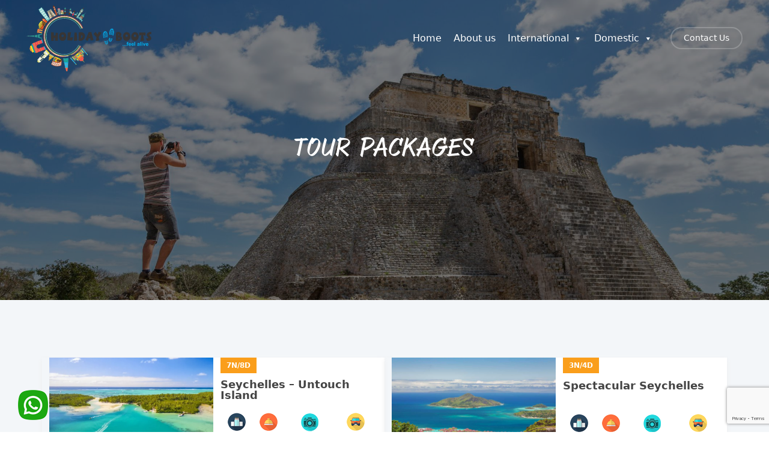

--- FILE ---
content_type: text/html; charset=UTF-8
request_url: https://holidayboots.com/destinations/mexico/
body_size: 19774
content:
<!doctype html>
<html lang="lang="en-US"">
<head>
<!-- Google tag (gtag.js) -->
<script async src="https://www.googletagmanager.com/gtag/js?id=G-JGMQJD4H0T"></script>
<script>
  window.dataLayer = window.dataLayer || [];
  function gtag(){dataLayer.push(arguments);}
  gtag('js', new Date());
  gtag('config', 'G-JGMQJD4H0T');
</script>
<meta charset="UTF-8">
<title>
Holiday Boots</title>
<meta name="viewport" content="width=device-width, initial-scale=1.0">
<title>Mexico &#8211; Holiday Boots</title>
<meta name='robots' content='max-image-preview:large' />
<link rel="alternate" title="oEmbed (JSON)" type="application/json+oembed" href="https://holidayboots.com/wp-json/oembed/1.0/embed?url=https%3A%2F%2Fholidayboots.com%2Fdestinations%2Fmexico%2F" />
<link rel="alternate" title="oEmbed (XML)" type="text/xml+oembed" href="https://holidayboots.com/wp-json/oembed/1.0/embed?url=https%3A%2F%2Fholidayboots.com%2Fdestinations%2Fmexico%2F&#038;format=xml" />
<style id='wp-img-auto-sizes-contain-inline-css' type='text/css'>
img:is([sizes=auto i],[sizes^="auto," i]){contain-intrinsic-size:3000px 1500px}
/*# sourceURL=wp-img-auto-sizes-contain-inline-css */
</style>
<style id='wp-emoji-styles-inline-css' type='text/css'>

	img.wp-smiley, img.emoji {
		display: inline !important;
		border: none !important;
		box-shadow: none !important;
		height: 1em !important;
		width: 1em !important;
		margin: 0 0.07em !important;
		vertical-align: -0.1em !important;
		background: none !important;
		padding: 0 !important;
	}
/*# sourceURL=wp-emoji-styles-inline-css */
</style>
<style id='wp-block-library-inline-css' type='text/css'>
:root{--wp-block-synced-color:#7a00df;--wp-block-synced-color--rgb:122,0,223;--wp-bound-block-color:var(--wp-block-synced-color);--wp-editor-canvas-background:#ddd;--wp-admin-theme-color:#007cba;--wp-admin-theme-color--rgb:0,124,186;--wp-admin-theme-color-darker-10:#006ba1;--wp-admin-theme-color-darker-10--rgb:0,107,160.5;--wp-admin-theme-color-darker-20:#005a87;--wp-admin-theme-color-darker-20--rgb:0,90,135;--wp-admin-border-width-focus:2px}@media (min-resolution:192dpi){:root{--wp-admin-border-width-focus:1.5px}}.wp-element-button{cursor:pointer}:root .has-very-light-gray-background-color{background-color:#eee}:root .has-very-dark-gray-background-color{background-color:#313131}:root .has-very-light-gray-color{color:#eee}:root .has-very-dark-gray-color{color:#313131}:root .has-vivid-green-cyan-to-vivid-cyan-blue-gradient-background{background:linear-gradient(135deg,#00d084,#0693e3)}:root .has-purple-crush-gradient-background{background:linear-gradient(135deg,#34e2e4,#4721fb 50%,#ab1dfe)}:root .has-hazy-dawn-gradient-background{background:linear-gradient(135deg,#faaca8,#dad0ec)}:root .has-subdued-olive-gradient-background{background:linear-gradient(135deg,#fafae1,#67a671)}:root .has-atomic-cream-gradient-background{background:linear-gradient(135deg,#fdd79a,#004a59)}:root .has-nightshade-gradient-background{background:linear-gradient(135deg,#330968,#31cdcf)}:root .has-midnight-gradient-background{background:linear-gradient(135deg,#020381,#2874fc)}:root{--wp--preset--font-size--normal:16px;--wp--preset--font-size--huge:42px}.has-regular-font-size{font-size:1em}.has-larger-font-size{font-size:2.625em}.has-normal-font-size{font-size:var(--wp--preset--font-size--normal)}.has-huge-font-size{font-size:var(--wp--preset--font-size--huge)}.has-text-align-center{text-align:center}.has-text-align-left{text-align:left}.has-text-align-right{text-align:right}.has-fit-text{white-space:nowrap!important}#end-resizable-editor-section{display:none}.aligncenter{clear:both}.items-justified-left{justify-content:flex-start}.items-justified-center{justify-content:center}.items-justified-right{justify-content:flex-end}.items-justified-space-between{justify-content:space-between}.screen-reader-text{border:0;clip-path:inset(50%);height:1px;margin:-1px;overflow:hidden;padding:0;position:absolute;width:1px;word-wrap:normal!important}.screen-reader-text:focus{background-color:#ddd;clip-path:none;color:#444;display:block;font-size:1em;height:auto;left:5px;line-height:normal;padding:15px 23px 14px;text-decoration:none;top:5px;width:auto;z-index:100000}html :where(.has-border-color){border-style:solid}html :where([style*=border-top-color]){border-top-style:solid}html :where([style*=border-right-color]){border-right-style:solid}html :where([style*=border-bottom-color]){border-bottom-style:solid}html :where([style*=border-left-color]){border-left-style:solid}html :where([style*=border-width]){border-style:solid}html :where([style*=border-top-width]){border-top-style:solid}html :where([style*=border-right-width]){border-right-style:solid}html :where([style*=border-bottom-width]){border-bottom-style:solid}html :where([style*=border-left-width]){border-left-style:solid}html :where(img[class*=wp-image-]){height:auto;max-width:100%}:where(figure){margin:0 0 1em}html :where(.is-position-sticky){--wp-admin--admin-bar--position-offset:var(--wp-admin--admin-bar--height,0px)}@media screen and (max-width:600px){html :where(.is-position-sticky){--wp-admin--admin-bar--position-offset:0px}}

/*# sourceURL=wp-block-library-inline-css */
</style><style id='wp-block-social-links-inline-css' type='text/css'>
.wp-block-social-links{background:none;box-sizing:border-box;margin-left:0;padding-left:0;padding-right:0;text-indent:0}.wp-block-social-links .wp-social-link a,.wp-block-social-links .wp-social-link a:hover{border-bottom:0;box-shadow:none;text-decoration:none}.wp-block-social-links .wp-social-link svg{height:1em;width:1em}.wp-block-social-links .wp-social-link span:not(.screen-reader-text){font-size:.65em;margin-left:.5em;margin-right:.5em}.wp-block-social-links.has-small-icon-size{font-size:16px}.wp-block-social-links,.wp-block-social-links.has-normal-icon-size{font-size:24px}.wp-block-social-links.has-large-icon-size{font-size:36px}.wp-block-social-links.has-huge-icon-size{font-size:48px}.wp-block-social-links.aligncenter{display:flex;justify-content:center}.wp-block-social-links.alignright{justify-content:flex-end}.wp-block-social-link{border-radius:9999px;display:block}@media not (prefers-reduced-motion){.wp-block-social-link{transition:transform .1s ease}}.wp-block-social-link{height:auto}.wp-block-social-link a{align-items:center;display:flex;line-height:0}.wp-block-social-link:hover{transform:scale(1.1)}.wp-block-social-links .wp-block-social-link.wp-social-link{display:inline-block;margin:0;padding:0}.wp-block-social-links .wp-block-social-link.wp-social-link .wp-block-social-link-anchor,.wp-block-social-links .wp-block-social-link.wp-social-link .wp-block-social-link-anchor svg,.wp-block-social-links .wp-block-social-link.wp-social-link .wp-block-social-link-anchor:active,.wp-block-social-links .wp-block-social-link.wp-social-link .wp-block-social-link-anchor:hover,.wp-block-social-links .wp-block-social-link.wp-social-link .wp-block-social-link-anchor:visited{color:currentColor;fill:currentColor}:where(.wp-block-social-links:not(.is-style-logos-only)) .wp-social-link{background-color:#f0f0f0;color:#444}:where(.wp-block-social-links:not(.is-style-logos-only)) .wp-social-link-amazon{background-color:#f90;color:#fff}:where(.wp-block-social-links:not(.is-style-logos-only)) .wp-social-link-bandcamp{background-color:#1ea0c3;color:#fff}:where(.wp-block-social-links:not(.is-style-logos-only)) .wp-social-link-behance{background-color:#0757fe;color:#fff}:where(.wp-block-social-links:not(.is-style-logos-only)) .wp-social-link-bluesky{background-color:#0a7aff;color:#fff}:where(.wp-block-social-links:not(.is-style-logos-only)) .wp-social-link-codepen{background-color:#1e1f26;color:#fff}:where(.wp-block-social-links:not(.is-style-logos-only)) .wp-social-link-deviantart{background-color:#02e49b;color:#fff}:where(.wp-block-social-links:not(.is-style-logos-only)) .wp-social-link-discord{background-color:#5865f2;color:#fff}:where(.wp-block-social-links:not(.is-style-logos-only)) .wp-social-link-dribbble{background-color:#e94c89;color:#fff}:where(.wp-block-social-links:not(.is-style-logos-only)) .wp-social-link-dropbox{background-color:#4280ff;color:#fff}:where(.wp-block-social-links:not(.is-style-logos-only)) .wp-social-link-etsy{background-color:#f45800;color:#fff}:where(.wp-block-social-links:not(.is-style-logos-only)) .wp-social-link-facebook{background-color:#0866ff;color:#fff}:where(.wp-block-social-links:not(.is-style-logos-only)) .wp-social-link-fivehundredpx{background-color:#000;color:#fff}:where(.wp-block-social-links:not(.is-style-logos-only)) .wp-social-link-flickr{background-color:#0461dd;color:#fff}:where(.wp-block-social-links:not(.is-style-logos-only)) .wp-social-link-foursquare{background-color:#e65678;color:#fff}:where(.wp-block-social-links:not(.is-style-logos-only)) .wp-social-link-github{background-color:#24292d;color:#fff}:where(.wp-block-social-links:not(.is-style-logos-only)) .wp-social-link-goodreads{background-color:#eceadd;color:#382110}:where(.wp-block-social-links:not(.is-style-logos-only)) .wp-social-link-google{background-color:#ea4434;color:#fff}:where(.wp-block-social-links:not(.is-style-logos-only)) .wp-social-link-gravatar{background-color:#1d4fc4;color:#fff}:where(.wp-block-social-links:not(.is-style-logos-only)) .wp-social-link-instagram{background-color:#f00075;color:#fff}:where(.wp-block-social-links:not(.is-style-logos-only)) .wp-social-link-lastfm{background-color:#e21b24;color:#fff}:where(.wp-block-social-links:not(.is-style-logos-only)) .wp-social-link-linkedin{background-color:#0d66c2;color:#fff}:where(.wp-block-social-links:not(.is-style-logos-only)) .wp-social-link-mastodon{background-color:#3288d4;color:#fff}:where(.wp-block-social-links:not(.is-style-logos-only)) .wp-social-link-medium{background-color:#000;color:#fff}:where(.wp-block-social-links:not(.is-style-logos-only)) .wp-social-link-meetup{background-color:#f6405f;color:#fff}:where(.wp-block-social-links:not(.is-style-logos-only)) .wp-social-link-patreon{background-color:#000;color:#fff}:where(.wp-block-social-links:not(.is-style-logos-only)) .wp-social-link-pinterest{background-color:#e60122;color:#fff}:where(.wp-block-social-links:not(.is-style-logos-only)) .wp-social-link-pocket{background-color:#ef4155;color:#fff}:where(.wp-block-social-links:not(.is-style-logos-only)) .wp-social-link-reddit{background-color:#ff4500;color:#fff}:where(.wp-block-social-links:not(.is-style-logos-only)) .wp-social-link-skype{background-color:#0478d7;color:#fff}:where(.wp-block-social-links:not(.is-style-logos-only)) .wp-social-link-snapchat{background-color:#fefc00;color:#fff;stroke:#000}:where(.wp-block-social-links:not(.is-style-logos-only)) .wp-social-link-soundcloud{background-color:#ff5600;color:#fff}:where(.wp-block-social-links:not(.is-style-logos-only)) .wp-social-link-spotify{background-color:#1bd760;color:#fff}:where(.wp-block-social-links:not(.is-style-logos-only)) .wp-social-link-telegram{background-color:#2aabee;color:#fff}:where(.wp-block-social-links:not(.is-style-logos-only)) .wp-social-link-threads{background-color:#000;color:#fff}:where(.wp-block-social-links:not(.is-style-logos-only)) .wp-social-link-tiktok{background-color:#000;color:#fff}:where(.wp-block-social-links:not(.is-style-logos-only)) .wp-social-link-tumblr{background-color:#011835;color:#fff}:where(.wp-block-social-links:not(.is-style-logos-only)) .wp-social-link-twitch{background-color:#6440a4;color:#fff}:where(.wp-block-social-links:not(.is-style-logos-only)) .wp-social-link-twitter{background-color:#1da1f2;color:#fff}:where(.wp-block-social-links:not(.is-style-logos-only)) .wp-social-link-vimeo{background-color:#1eb7ea;color:#fff}:where(.wp-block-social-links:not(.is-style-logos-only)) .wp-social-link-vk{background-color:#4680c2;color:#fff}:where(.wp-block-social-links:not(.is-style-logos-only)) .wp-social-link-wordpress{background-color:#3499cd;color:#fff}:where(.wp-block-social-links:not(.is-style-logos-only)) .wp-social-link-whatsapp{background-color:#25d366;color:#fff}:where(.wp-block-social-links:not(.is-style-logos-only)) .wp-social-link-x{background-color:#000;color:#fff}:where(.wp-block-social-links:not(.is-style-logos-only)) .wp-social-link-yelp{background-color:#d32422;color:#fff}:where(.wp-block-social-links:not(.is-style-logos-only)) .wp-social-link-youtube{background-color:red;color:#fff}:where(.wp-block-social-links.is-style-logos-only) .wp-social-link{background:none}:where(.wp-block-social-links.is-style-logos-only) .wp-social-link svg{height:1.25em;width:1.25em}:where(.wp-block-social-links.is-style-logos-only) .wp-social-link-amazon{color:#f90}:where(.wp-block-social-links.is-style-logos-only) .wp-social-link-bandcamp{color:#1ea0c3}:where(.wp-block-social-links.is-style-logos-only) .wp-social-link-behance{color:#0757fe}:where(.wp-block-social-links.is-style-logos-only) .wp-social-link-bluesky{color:#0a7aff}:where(.wp-block-social-links.is-style-logos-only) .wp-social-link-codepen{color:#1e1f26}:where(.wp-block-social-links.is-style-logos-only) .wp-social-link-deviantart{color:#02e49b}:where(.wp-block-social-links.is-style-logos-only) .wp-social-link-discord{color:#5865f2}:where(.wp-block-social-links.is-style-logos-only) .wp-social-link-dribbble{color:#e94c89}:where(.wp-block-social-links.is-style-logos-only) .wp-social-link-dropbox{color:#4280ff}:where(.wp-block-social-links.is-style-logos-only) .wp-social-link-etsy{color:#f45800}:where(.wp-block-social-links.is-style-logos-only) .wp-social-link-facebook{color:#0866ff}:where(.wp-block-social-links.is-style-logos-only) .wp-social-link-fivehundredpx{color:#000}:where(.wp-block-social-links.is-style-logos-only) .wp-social-link-flickr{color:#0461dd}:where(.wp-block-social-links.is-style-logos-only) .wp-social-link-foursquare{color:#e65678}:where(.wp-block-social-links.is-style-logos-only) .wp-social-link-github{color:#24292d}:where(.wp-block-social-links.is-style-logos-only) .wp-social-link-goodreads{color:#382110}:where(.wp-block-social-links.is-style-logos-only) .wp-social-link-google{color:#ea4434}:where(.wp-block-social-links.is-style-logos-only) .wp-social-link-gravatar{color:#1d4fc4}:where(.wp-block-social-links.is-style-logos-only) .wp-social-link-instagram{color:#f00075}:where(.wp-block-social-links.is-style-logos-only) .wp-social-link-lastfm{color:#e21b24}:where(.wp-block-social-links.is-style-logos-only) .wp-social-link-linkedin{color:#0d66c2}:where(.wp-block-social-links.is-style-logos-only) .wp-social-link-mastodon{color:#3288d4}:where(.wp-block-social-links.is-style-logos-only) .wp-social-link-medium{color:#000}:where(.wp-block-social-links.is-style-logos-only) .wp-social-link-meetup{color:#f6405f}:where(.wp-block-social-links.is-style-logos-only) .wp-social-link-patreon{color:#000}:where(.wp-block-social-links.is-style-logos-only) .wp-social-link-pinterest{color:#e60122}:where(.wp-block-social-links.is-style-logos-only) .wp-social-link-pocket{color:#ef4155}:where(.wp-block-social-links.is-style-logos-only) .wp-social-link-reddit{color:#ff4500}:where(.wp-block-social-links.is-style-logos-only) .wp-social-link-skype{color:#0478d7}:where(.wp-block-social-links.is-style-logos-only) .wp-social-link-snapchat{color:#fff;stroke:#000}:where(.wp-block-social-links.is-style-logos-only) .wp-social-link-soundcloud{color:#ff5600}:where(.wp-block-social-links.is-style-logos-only) .wp-social-link-spotify{color:#1bd760}:where(.wp-block-social-links.is-style-logos-only) .wp-social-link-telegram{color:#2aabee}:where(.wp-block-social-links.is-style-logos-only) .wp-social-link-threads{color:#000}:where(.wp-block-social-links.is-style-logos-only) .wp-social-link-tiktok{color:#000}:where(.wp-block-social-links.is-style-logos-only) .wp-social-link-tumblr{color:#011835}:where(.wp-block-social-links.is-style-logos-only) .wp-social-link-twitch{color:#6440a4}:where(.wp-block-social-links.is-style-logos-only) .wp-social-link-twitter{color:#1da1f2}:where(.wp-block-social-links.is-style-logos-only) .wp-social-link-vimeo{color:#1eb7ea}:where(.wp-block-social-links.is-style-logos-only) .wp-social-link-vk{color:#4680c2}:where(.wp-block-social-links.is-style-logos-only) .wp-social-link-whatsapp{color:#25d366}:where(.wp-block-social-links.is-style-logos-only) .wp-social-link-wordpress{color:#3499cd}:where(.wp-block-social-links.is-style-logos-only) .wp-social-link-x{color:#000}:where(.wp-block-social-links.is-style-logos-only) .wp-social-link-yelp{color:#d32422}:where(.wp-block-social-links.is-style-logos-only) .wp-social-link-youtube{color:red}.wp-block-social-links.is-style-pill-shape .wp-social-link{width:auto}:root :where(.wp-block-social-links .wp-social-link a){padding:.25em}:root :where(.wp-block-social-links.is-style-logos-only .wp-social-link a){padding:0}:root :where(.wp-block-social-links.is-style-pill-shape .wp-social-link a){padding-left:.6666666667em;padding-right:.6666666667em}.wp-block-social-links:not(.has-icon-color):not(.has-icon-background-color) .wp-social-link-snapchat .wp-block-social-link-label{color:#000}
/*# sourceURL=https://holidayboots.com/wp-includes/blocks/social-links/style.min.css */
</style>
<style id='wp-block-spacer-inline-css' type='text/css'>
.wp-block-spacer{clear:both}
/*# sourceURL=https://holidayboots.com/wp-includes/blocks/spacer/style.min.css */
</style>
<style id='global-styles-inline-css' type='text/css'>
:root{--wp--preset--aspect-ratio--square: 1;--wp--preset--aspect-ratio--4-3: 4/3;--wp--preset--aspect-ratio--3-4: 3/4;--wp--preset--aspect-ratio--3-2: 3/2;--wp--preset--aspect-ratio--2-3: 2/3;--wp--preset--aspect-ratio--16-9: 16/9;--wp--preset--aspect-ratio--9-16: 9/16;--wp--preset--color--black: #000000;--wp--preset--color--cyan-bluish-gray: #abb8c3;--wp--preset--color--white: #ffffff;--wp--preset--color--pale-pink: #f78da7;--wp--preset--color--vivid-red: #cf2e2e;--wp--preset--color--luminous-vivid-orange: #ff6900;--wp--preset--color--luminous-vivid-amber: #fcb900;--wp--preset--color--light-green-cyan: #7bdcb5;--wp--preset--color--vivid-green-cyan: #00d084;--wp--preset--color--pale-cyan-blue: #8ed1fc;--wp--preset--color--vivid-cyan-blue: #0693e3;--wp--preset--color--vivid-purple: #9b51e0;--wp--preset--gradient--vivid-cyan-blue-to-vivid-purple: linear-gradient(135deg,rgb(6,147,227) 0%,rgb(155,81,224) 100%);--wp--preset--gradient--light-green-cyan-to-vivid-green-cyan: linear-gradient(135deg,rgb(122,220,180) 0%,rgb(0,208,130) 100%);--wp--preset--gradient--luminous-vivid-amber-to-luminous-vivid-orange: linear-gradient(135deg,rgb(252,185,0) 0%,rgb(255,105,0) 100%);--wp--preset--gradient--luminous-vivid-orange-to-vivid-red: linear-gradient(135deg,rgb(255,105,0) 0%,rgb(207,46,46) 100%);--wp--preset--gradient--very-light-gray-to-cyan-bluish-gray: linear-gradient(135deg,rgb(238,238,238) 0%,rgb(169,184,195) 100%);--wp--preset--gradient--cool-to-warm-spectrum: linear-gradient(135deg,rgb(74,234,220) 0%,rgb(151,120,209) 20%,rgb(207,42,186) 40%,rgb(238,44,130) 60%,rgb(251,105,98) 80%,rgb(254,248,76) 100%);--wp--preset--gradient--blush-light-purple: linear-gradient(135deg,rgb(255,206,236) 0%,rgb(152,150,240) 100%);--wp--preset--gradient--blush-bordeaux: linear-gradient(135deg,rgb(254,205,165) 0%,rgb(254,45,45) 50%,rgb(107,0,62) 100%);--wp--preset--gradient--luminous-dusk: linear-gradient(135deg,rgb(255,203,112) 0%,rgb(199,81,192) 50%,rgb(65,88,208) 100%);--wp--preset--gradient--pale-ocean: linear-gradient(135deg,rgb(255,245,203) 0%,rgb(182,227,212) 50%,rgb(51,167,181) 100%);--wp--preset--gradient--electric-grass: linear-gradient(135deg,rgb(202,248,128) 0%,rgb(113,206,126) 100%);--wp--preset--gradient--midnight: linear-gradient(135deg,rgb(2,3,129) 0%,rgb(40,116,252) 100%);--wp--preset--font-size--small: 13px;--wp--preset--font-size--medium: 20px;--wp--preset--font-size--large: 36px;--wp--preset--font-size--x-large: 42px;--wp--preset--spacing--20: 0.44rem;--wp--preset--spacing--30: 0.67rem;--wp--preset--spacing--40: 1rem;--wp--preset--spacing--50: 1.5rem;--wp--preset--spacing--60: 2.25rem;--wp--preset--spacing--70: 3.38rem;--wp--preset--spacing--80: 5.06rem;--wp--preset--shadow--natural: 6px 6px 9px rgba(0, 0, 0, 0.2);--wp--preset--shadow--deep: 12px 12px 50px rgba(0, 0, 0, 0.4);--wp--preset--shadow--sharp: 6px 6px 0px rgba(0, 0, 0, 0.2);--wp--preset--shadow--outlined: 6px 6px 0px -3px rgb(255, 255, 255), 6px 6px rgb(0, 0, 0);--wp--preset--shadow--crisp: 6px 6px 0px rgb(0, 0, 0);}:where(.is-layout-flex){gap: 0.5em;}:where(.is-layout-grid){gap: 0.5em;}body .is-layout-flex{display: flex;}.is-layout-flex{flex-wrap: wrap;align-items: center;}.is-layout-flex > :is(*, div){margin: 0;}body .is-layout-grid{display: grid;}.is-layout-grid > :is(*, div){margin: 0;}:where(.wp-block-columns.is-layout-flex){gap: 2em;}:where(.wp-block-columns.is-layout-grid){gap: 2em;}:where(.wp-block-post-template.is-layout-flex){gap: 1.25em;}:where(.wp-block-post-template.is-layout-grid){gap: 1.25em;}.has-black-color{color: var(--wp--preset--color--black) !important;}.has-cyan-bluish-gray-color{color: var(--wp--preset--color--cyan-bluish-gray) !important;}.has-white-color{color: var(--wp--preset--color--white) !important;}.has-pale-pink-color{color: var(--wp--preset--color--pale-pink) !important;}.has-vivid-red-color{color: var(--wp--preset--color--vivid-red) !important;}.has-luminous-vivid-orange-color{color: var(--wp--preset--color--luminous-vivid-orange) !important;}.has-luminous-vivid-amber-color{color: var(--wp--preset--color--luminous-vivid-amber) !important;}.has-light-green-cyan-color{color: var(--wp--preset--color--light-green-cyan) !important;}.has-vivid-green-cyan-color{color: var(--wp--preset--color--vivid-green-cyan) !important;}.has-pale-cyan-blue-color{color: var(--wp--preset--color--pale-cyan-blue) !important;}.has-vivid-cyan-blue-color{color: var(--wp--preset--color--vivid-cyan-blue) !important;}.has-vivid-purple-color{color: var(--wp--preset--color--vivid-purple) !important;}.has-black-background-color{background-color: var(--wp--preset--color--black) !important;}.has-cyan-bluish-gray-background-color{background-color: var(--wp--preset--color--cyan-bluish-gray) !important;}.has-white-background-color{background-color: var(--wp--preset--color--white) !important;}.has-pale-pink-background-color{background-color: var(--wp--preset--color--pale-pink) !important;}.has-vivid-red-background-color{background-color: var(--wp--preset--color--vivid-red) !important;}.has-luminous-vivid-orange-background-color{background-color: var(--wp--preset--color--luminous-vivid-orange) !important;}.has-luminous-vivid-amber-background-color{background-color: var(--wp--preset--color--luminous-vivid-amber) !important;}.has-light-green-cyan-background-color{background-color: var(--wp--preset--color--light-green-cyan) !important;}.has-vivid-green-cyan-background-color{background-color: var(--wp--preset--color--vivid-green-cyan) !important;}.has-pale-cyan-blue-background-color{background-color: var(--wp--preset--color--pale-cyan-blue) !important;}.has-vivid-cyan-blue-background-color{background-color: var(--wp--preset--color--vivid-cyan-blue) !important;}.has-vivid-purple-background-color{background-color: var(--wp--preset--color--vivid-purple) !important;}.has-black-border-color{border-color: var(--wp--preset--color--black) !important;}.has-cyan-bluish-gray-border-color{border-color: var(--wp--preset--color--cyan-bluish-gray) !important;}.has-white-border-color{border-color: var(--wp--preset--color--white) !important;}.has-pale-pink-border-color{border-color: var(--wp--preset--color--pale-pink) !important;}.has-vivid-red-border-color{border-color: var(--wp--preset--color--vivid-red) !important;}.has-luminous-vivid-orange-border-color{border-color: var(--wp--preset--color--luminous-vivid-orange) !important;}.has-luminous-vivid-amber-border-color{border-color: var(--wp--preset--color--luminous-vivid-amber) !important;}.has-light-green-cyan-border-color{border-color: var(--wp--preset--color--light-green-cyan) !important;}.has-vivid-green-cyan-border-color{border-color: var(--wp--preset--color--vivid-green-cyan) !important;}.has-pale-cyan-blue-border-color{border-color: var(--wp--preset--color--pale-cyan-blue) !important;}.has-vivid-cyan-blue-border-color{border-color: var(--wp--preset--color--vivid-cyan-blue) !important;}.has-vivid-purple-border-color{border-color: var(--wp--preset--color--vivid-purple) !important;}.has-vivid-cyan-blue-to-vivid-purple-gradient-background{background: var(--wp--preset--gradient--vivid-cyan-blue-to-vivid-purple) !important;}.has-light-green-cyan-to-vivid-green-cyan-gradient-background{background: var(--wp--preset--gradient--light-green-cyan-to-vivid-green-cyan) !important;}.has-luminous-vivid-amber-to-luminous-vivid-orange-gradient-background{background: var(--wp--preset--gradient--luminous-vivid-amber-to-luminous-vivid-orange) !important;}.has-luminous-vivid-orange-to-vivid-red-gradient-background{background: var(--wp--preset--gradient--luminous-vivid-orange-to-vivid-red) !important;}.has-very-light-gray-to-cyan-bluish-gray-gradient-background{background: var(--wp--preset--gradient--very-light-gray-to-cyan-bluish-gray) !important;}.has-cool-to-warm-spectrum-gradient-background{background: var(--wp--preset--gradient--cool-to-warm-spectrum) !important;}.has-blush-light-purple-gradient-background{background: var(--wp--preset--gradient--blush-light-purple) !important;}.has-blush-bordeaux-gradient-background{background: var(--wp--preset--gradient--blush-bordeaux) !important;}.has-luminous-dusk-gradient-background{background: var(--wp--preset--gradient--luminous-dusk) !important;}.has-pale-ocean-gradient-background{background: var(--wp--preset--gradient--pale-ocean) !important;}.has-electric-grass-gradient-background{background: var(--wp--preset--gradient--electric-grass) !important;}.has-midnight-gradient-background{background: var(--wp--preset--gradient--midnight) !important;}.has-small-font-size{font-size: var(--wp--preset--font-size--small) !important;}.has-medium-font-size{font-size: var(--wp--preset--font-size--medium) !important;}.has-large-font-size{font-size: var(--wp--preset--font-size--large) !important;}.has-x-large-font-size{font-size: var(--wp--preset--font-size--x-large) !important;}
/*# sourceURL=global-styles-inline-css */
</style>

<style id='classic-theme-styles-inline-css' type='text/css'>
/*! This file is auto-generated */
.wp-block-button__link{color:#fff;background-color:#32373c;border-radius:9999px;box-shadow:none;text-decoration:none;padding:calc(.667em + 2px) calc(1.333em + 2px);font-size:1.125em}.wp-block-file__button{background:#32373c;color:#fff;text-decoration:none}
/*# sourceURL=/wp-includes/css/classic-themes.min.css */
</style>
<link rel='stylesheet' id='contact-form-7-css' href='https://holidayboots.com/wp-content/plugins/contact-form-7/includes/css/styles.css?ver=6.1.4' type='text/css' media='all' />
<link rel='stylesheet' id='megamenu-css' href='https://holidayboots.com/wp-content/uploads/maxmegamenu/style.css?ver=45cefb' type='text/css' media='all' />
<link rel='stylesheet' id='dashicons-css' href='https://holidayboots.com/wp-includes/css/dashicons.min.css?ver=6.9' type='text/css' media='all' />
<link rel='stylesheet' id='bootstrap-css' href='https://holidayboots.com/wp-content/themes/custome-theme/assets/css/bootstrap.min.css?ver=6.9' type='text/css' media='all' />
<link rel='stylesheet' id='style-css' href='https://holidayboots.com/wp-content/themes/custome-theme/style.css?ver=6.9' type='text/css' media='all' />
<!--n2css--><!--n2js--><script type="text/javascript" src="https://holidayboots.com/wp-includes/js/jquery/jquery.min.js?ver=3.7.1" id="jquery-core-js"></script>
<script type="text/javascript" src="https://holidayboots.com/wp-includes/js/jquery/jquery-migrate.min.js?ver=3.4.1" id="jquery-migrate-js"></script>
<link rel="https://api.w.org/" href="https://holidayboots.com/wp-json/" /><link rel="alternate" title="JSON" type="application/json" href="https://holidayboots.com/wp-json/wp/v2/destinations/1667" /><link rel="EditURI" type="application/rsd+xml" title="RSD" href="https://holidayboots.com/xmlrpc.php?rsd" />
<meta name="generator" content="WordPress 6.9" />
<link rel="canonical" href="https://holidayboots.com/destinations/mexico/" />
<link rel='shortlink' href='https://holidayboots.com/?p=1667' />
<link rel="icon" href="https://holidayboots.com/wp-content/uploads/2022/07/favicon.jpg" sizes="32x32" />
<link rel="icon" href="https://holidayboots.com/wp-content/uploads/2022/07/favicon.jpg" sizes="192x192" />
<link rel="apple-touch-icon" href="https://holidayboots.com/wp-content/uploads/2022/07/favicon.jpg" />
<meta name="msapplication-TileImage" content="https://holidayboots.com/wp-content/uploads/2022/07/favicon.jpg" />
<style type="text/css">/** Mega Menu CSS: fs **/</style>
<link rel="stylesheet" href="https://cdnjs.cloudflare.com/ajax/libs/font-awesome/4.7.0/css/font-awesome.min.css" >
<link rel="stylesheet" href="https://holidayboots.com/wp-content/themes/custome-theme/assets/slick181/slick/slick.css" >
<link rel="stylesheet" href="https://holidayboots.com/wp-content/themes/custome-theme/assets/slick181/slick/slick-theme.css" >
<link rel="stylesheet" href="https://holidayboots.com/wp-content/themes/custome-theme/assets/aos-master/aos.css" >
<link rel="stylesheet" href="https://holidayboots.com/wp-content/themes/custome-theme/assets/lightbox2/dist/css/lightbox.css" >
<style>
html {
	margin-top: 0 !important;
}
.bg-applied {
	background-color: #b6a9f4;
	background: #b6a9f4;
}
.cta-button a {
	padding: 6px 20px;
	border: 2px solid rgba(255, 255, 255, 0.2);
	color: #fff;
	border-radius: 30px;
	display: inline-block;
	text-decoration: none !important;
	font-size: 14px;
	transition: .3s all ease;
	margin-left: 20px;
}
.cta-button a:hover {
	background-color: #fc8621;
}


.cursor {
	position: absolute;
	width: 25px;
	height: 25px;
	top: 50%;
	left: 50%;
	/*margin: -24px 0 0 -24px;
	background: #da4453;
	background: -webkit-linear-gradient(to right, #89216b, #da4453);
	background: linear-gradient(to right, #89216b, #da4453); */
	border-radius: 100px;
	backface-visibility: hidden;
	transition: transform 0.3s ease-out;
	z-index: 999999999999 !important;
}
.cursor::after {
	content: '\f072';
	left:1rem;
	font-size: 25px;
	position: absolute;
	transform: rotate(0deg);
	font-family: "FontAwesome";
}

</style>
</head>

<body>
<nav class="navbar navbar-expand-lg fixed-top pb-0">
  <div class="container-fluid"> 
    <!-- -->
    <a href="https://holidayboots.com/" class="custom-logo-link" rel="home"><img width="208" height="111" src="https://holidayboots.com/wp-content/uploads/2022/10/Logo_SVG.svg" class="custom-logo" alt="Holiday Boots" decoding="async" /></a>    
    <!-- -->
    <button class="navbar-toggler" type="button" data-bs-toggle="collapse" data-bs-target="#navbarScroll" aria-controls="navbarScroll" aria-expanded="true" aria-label="Toggle navigation">
        <span class="navbar-toggler-icon"></span> </button>
    
    <!-- -->
    <div class="collapse navbar-collapse" id="navbarScroll">
      <div id="mega-menu-wrap-primary-menu" class="mega-menu-wrap"><div class="mega-menu-toggle"><div class="mega-toggle-blocks-left"></div><div class="mega-toggle-blocks-center"></div><div class="mega-toggle-blocks-right"><div class='mega-toggle-block mega-menu-toggle-animated-block mega-toggle-block-0' id='mega-toggle-block-0'><button aria-label="Toggle Menu" class="mega-toggle-animated mega-toggle-animated-slider" type="button" aria-expanded="false">
                  <span class="mega-toggle-animated-box">
                    <span class="mega-toggle-animated-inner"></span>
                  </span>
                </button></div></div></div><ul id="mega-menu-primary-menu" class="mega-menu max-mega-menu mega-menu-horizontal mega-no-js" data-event="hover_intent" data-effect="fade_up" data-effect-speed="200" data-effect-mobile="slide_left" data-effect-speed-mobile="200" data-panel-inner-width="300px" data-mobile-force-width="false" data-second-click="go" data-document-click="collapse" data-vertical-behaviour="standard" data-breakpoint="768" data-unbind="true" data-mobile-state="collapse_all" data-mobile-direction="vertical" data-hover-intent-timeout="300" data-hover-intent-interval="100"><li class="mega-nav-item mega-menu-item mega-menu-item-type-custom mega-menu-item-object-custom mega-align-bottom-left mega-menu-flyout mega-menu-item-26 nav-item" id="mega-menu-item-26"><a class="mega-menu-link" href="/" tabindex="0">Home</a></li><li class="mega-menu-item mega-menu-item-type-post_type mega-menu-item-object-page mega-align-bottom-left mega-menu-flyout mega-menu-item-487" id="mega-menu-item-487"><a class="mega-menu-link" href="https://holidayboots.com/about-us/" tabindex="0">About us</a></li><li class="mega-menu-item mega-menu-item-type-post_type mega-menu-item-object-page mega-menu-item-has-children mega-align-bottom-left mega-menu-flyout mega-menu-item-570" id="mega-menu-item-570"><a class="mega-menu-link" href="https://holidayboots.com/international/" aria-expanded="false" tabindex="0">International<span class="mega-indicator" aria-hidden="true"></span></a>
<ul class="mega-sub-menu">
<li class="mega-menu-item mega-menu-item-type-custom mega-menu-item-object-custom mega-menu-item-has-children mega-menu-item-1304" id="mega-menu-item-1304"><a class="mega-menu-link" href="#" aria-expanded="false">Europe<span class="mega-indicator" aria-hidden="true"></span></a>
	<ul class="mega-sub-menu">
<li class="mega-menu-item mega-menu-item-type-custom mega-menu-item-object-custom mega-menu-item-1361" id="mega-menu-item-1361"><a class="mega-menu-link" href="https://holidayboots.com/destinations/greece/?dest=Greece">Greece</a></li><li class="mega-menu-item mega-menu-item-type-custom mega-menu-item-object-custom mega-menu-item-1344" id="mega-menu-item-1344"><a class="mega-menu-link" href="https://holidayboots.com/destinations/croatia/?dest=Croatia">Croatia</a></li><li class="mega-menu-item mega-menu-item-type-custom mega-menu-item-object-custom mega-menu-item-1343" id="mega-menu-item-1343"><a class="mega-menu-link" href="https://holidayboots.com/destinations/europe-rail-tour/?dest=Europe%20Rail%20Tours">Europe Rail Tours</a></li><li class="mega-menu-item mega-menu-item-type-custom mega-menu-item-object-custom mega-menu-item-1347" id="mega-menu-item-1347"><a class="mega-menu-link" href="https://holidayboots.com/destinations/europe-private-van-tours/?dest=Europe%20Private%20Van%20Tours">Private Van Tours</a></li><li class="mega-menu-item mega-menu-item-type-custom mega-menu-item-object-custom mega-menu-item-1350" id="mega-menu-item-1350"><a class="mega-menu-link" href="https://holidayboots.com/destinations/europe-self-drive-tours/?dest=Europe%20Self%20Drive%20Tours">Self Drive Tours</a></li>	</ul>
</li><li class="mega-menu-item mega-menu-item-type-custom mega-menu-item-object-custom mega-menu-item-has-children mega-menu-item-1356" id="mega-menu-item-1356"><a class="mega-menu-link" href="#" aria-expanded="false">Asia<span class="mega-indicator" aria-hidden="true"></span></a>
	<ul class="mega-sub-menu">
<li class="mega-menu-item mega-menu-item-type-custom mega-menu-item-object-custom mega-menu-item-has-children mega-menu-item-1468" id="mega-menu-item-1468"><a class="mega-menu-link" href="#" aria-expanded="false">Central Asia<span class="mega-indicator" aria-hidden="true"></span></a>
		<ul class="mega-sub-menu">
<li class="mega-menu-item mega-menu-item-type-custom mega-menu-item-object-custom mega-menu-item-1307" id="mega-menu-item-1307"><a class="mega-menu-link" href="https://holidayboots.com/destinations/russia/?dest=Russia">Russia</a></li><li class="mega-menu-item mega-menu-item-type-custom mega-menu-item-object-custom mega-menu-item-1485" id="mega-menu-item-1485"><a class="mega-menu-link" href="https://holidayboots.com/destinations/azerbaijan/?dest=Azerbaijan">Azerbaijan</a></li><li class="mega-menu-item mega-menu-item-type-custom mega-menu-item-object-custom mega-menu-item-1486" id="mega-menu-item-1486"><a class="mega-menu-link" href="https://holidayboots.com/destinations/armenia/?dest=Armenia">Armenia</a></li><li class="mega-menu-item mega-menu-item-type-custom mega-menu-item-object-custom mega-menu-item-1487" id="mega-menu-item-1487"><a class="mega-menu-link" href="https://holidayboots.com/destinations/belarus/?dest=Belarus">Belarus</a></li><li class="mega-menu-item mega-menu-item-type-custom mega-menu-item-object-custom mega-menu-item-1488" id="mega-menu-item-1488"><a class="mega-menu-link" href="https://holidayboots.com/destinations/kazakhstan/?dest=Kazakhstan">Kazakhstan</a></li><li class="mega-menu-item mega-menu-item-type-custom mega-menu-item-object-custom mega-menu-item-1489" id="mega-menu-item-1489"><a class="mega-menu-link" href="https://holidayboots.com/destinations/kyrgyzstan/?dest=Kyrgyzstan">Kyrgyzstan</a></li><li class="mega-menu-item mega-menu-item-type-custom mega-menu-item-object-custom mega-menu-item-1490" id="mega-menu-item-1490"><a class="mega-menu-link" href="https://holidayboots.com/destinations/moldova/?dest=Moldova">Moldova</a></li><li class="mega-menu-item mega-menu-item-type-custom mega-menu-item-object-custom mega-menu-item-1491" id="mega-menu-item-1491"><a class="mega-menu-link" href="https://holidayboots.com/destinations/tajikistan/?dest=Tajikistan">Tajikistan</a></li><li class="mega-menu-item mega-menu-item-type-custom mega-menu-item-object-custom mega-menu-item-1492" id="mega-menu-item-1492"><a class="mega-menu-link" href="https://holidayboots.com/destinations/turkmenistan/?dest=Turkmenistan">Turkmenistan</a></li><li class="mega-menu-item mega-menu-item-type-custom mega-menu-item-object-custom mega-menu-item-1493" id="mega-menu-item-1493"><a class="mega-menu-link" href="https://holidayboots.com/destinations/uzbekistan/?dest=Uzbekistan">Uzbekistan</a></li><li class="mega-menu-item mega-menu-item-type-custom mega-menu-item-object-custom mega-menu-item-1494" id="mega-menu-item-1494"><a class="mega-menu-link" href="https://holidayboots.com/destinations/ukraine/?dest=Ukraine">Ukraine</a></li>		</ul>
</li><li class="mega-menu-item mega-menu-item-type-custom mega-menu-item-object-custom mega-menu-item-1313" id="mega-menu-item-1313"><a class="mega-menu-link" href="https://holidayboots.com/destinations/Sri-Lanka/?dest=Sri%20Lanka">Sri Lanka</a></li><li class="mega-menu-item mega-menu-item-type-custom mega-menu-item-object-custom mega-menu-item-1309" id="mega-menu-item-1309"><a class="mega-menu-link" href="https://holidayboots.com/destinations/singapore/?dest=Singapore">Singapore</a></li><li class="mega-menu-item mega-menu-item-type-custom mega-menu-item-object-custom mega-menu-item-1319" id="mega-menu-item-1319"><a class="mega-menu-link" href="https://holidayboots.com/destinations/hong-kong-macau/?dest=Hong%20Kong">Hong Kong & Macau</a></li><li class="mega-menu-item mega-menu-item-type-custom mega-menu-item-object-custom mega-menu-item-1310" id="mega-menu-item-1310"><a class="mega-menu-link" href="https://holidayboots.com/destinations/thailand/?dest=Thailand">Thailand</a></li><li class="mega-menu-item mega-menu-item-type-custom mega-menu-item-object-custom mega-menu-item-1311" id="mega-menu-item-1311"><a class="mega-menu-link" href="https://holidayboots.com/destinations/malaysia/?dest=Malaysia">Malaysia</a></li><li class="mega-menu-item mega-menu-item-type-custom mega-menu-item-object-custom mega-menu-item-1469" id="mega-menu-item-1469"><a class="mega-menu-link" href="https://holidayboots.com/destinations/vietnam/?dest=vietnam">Vietnam</a></li><li class="mega-menu-item mega-menu-item-type-custom mega-menu-item-object-custom mega-menu-item-1470" id="mega-menu-item-1470"><a class="mega-menu-link" href="https://holidayboots.com/destinations/cambodia/?dest=cambodia">Cambodia</a></li><li class="mega-menu-item mega-menu-item-type-custom mega-menu-item-object-custom mega-menu-item-1471" id="mega-menu-item-1471"><a class="mega-menu-link" href="https://holidayboots.com/destinations/laos/?dest=laos">Laos</a></li><li class="mega-menu-item mega-menu-item-type-custom mega-menu-item-object-custom mega-menu-item-1312" id="mega-menu-item-1312"><a class="mega-menu-link" href="https://holidayboots.com/destinations/maldives/?dest=Maldives">Maldives</a></li><li class="mega-menu-item mega-menu-item-type-custom mega-menu-item-object-custom mega-menu-item-1314" id="mega-menu-item-1314"><a class="mega-menu-link" href="https://holidayboots.com/destinations/bali/?dest=Bali">Bali</a></li><li class="mega-menu-item mega-menu-item-type-custom mega-menu-item-object-custom mega-menu-item-1472" id="mega-menu-item-1472"><a class="mega-menu-link" href="https://holidayboots.com/destinations/nepal/?dest=nepal">Nepal</a></li><li class="mega-menu-item mega-menu-item-type-custom mega-menu-item-object-custom mega-menu-item-1315" id="mega-menu-item-1315"><a class="mega-menu-link" href="https://holidayboots.com/destinations/bhutan/?dest=Bhutan">Bhutan</a></li><li class="mega-menu-item mega-menu-item-type-custom mega-menu-item-object-custom mega-menu-item-1316" id="mega-menu-item-1316"><a class="mega-menu-link" href="https://holidayboots.com/destinations/china/?dest=China">China</a></li><li class="mega-menu-item mega-menu-item-type-custom mega-menu-item-object-custom mega-menu-item-1317" id="mega-menu-item-1317"><a class="mega-menu-link" href="https://holidayboots.com/destinations/japan/?dest=Japan">Japan</a></li><li class="mega-menu-item mega-menu-item-type-custom mega-menu-item-object-custom mega-menu-item-1318" id="mega-menu-item-1318"><a class="mega-menu-link" href="https://holidayboots.com/destinations/south-korea/?dest=South%20Korea">South Korea</a></li>	</ul>
</li><li class="mega-menu-item mega-menu-item-type-custom mega-menu-item-object-custom mega-menu-item-has-children mega-menu-item-1357" id="mega-menu-item-1357"><a class="mega-menu-link" href="#" aria-expanded="false">Africa<span class="mega-indicator" aria-hidden="true"></span></a>
	<ul class="mega-sub-menu">
<li class="mega-menu-item mega-menu-item-type-custom mega-menu-item-object-custom mega-menu-item-1473" id="mega-menu-item-1473"><a class="mega-menu-link" href="https://holidayboots.com/destinations/south-africa/?dest=South%20Africa">South Africa</a></li><li class="mega-menu-item mega-menu-item-type-custom mega-menu-item-object-custom mega-menu-item-1360" id="mega-menu-item-1360"><a class="mega-menu-link" href="https://holidayboots.com/destinations/kenya/?dest=Kenya">Kenya</a></li><li class="mega-menu-item mega-menu-item-type-custom mega-menu-item-object-custom mega-menu-item-1478" id="mega-menu-item-1478"><a class="mega-menu-link" href="https://holidayboots.com/destinations/tanzania/?dest=tanzania">Tanzania</a></li><li class="mega-menu-item mega-menu-item-type-custom mega-menu-item-object-custom mega-menu-item-1474" id="mega-menu-item-1474"><a class="mega-menu-link" href="https://holidayboots.com/destinations/morocco/?dest=morocco">Morocco</a></li><li class="mega-menu-item mega-menu-item-type-custom mega-menu-item-object-custom mega-menu-item-1475" id="mega-menu-item-1475"><a class="mega-menu-link" href="https://holidayboots.com/destinations/mauritius/?dest=mauritius">Mauritius</a></li><li class="mega-menu-item mega-menu-item-type-custom mega-menu-item-object-custom mega-menu-item-1476" id="mega-menu-item-1476"><a class="mega-menu-link" href="https://holidayboots.com/destinations/seychelles/?dest=Seychelles">Seychelles</a></li>	</ul>
</li><li class="mega-menu-item mega-menu-item-type-custom mega-menu-item-object-custom mega-menu-item-has-children mega-menu-item-1358" id="mega-menu-item-1358"><a class="mega-menu-link" href="#" aria-expanded="false">Middle East<span class="mega-indicator" aria-hidden="true"></span></a>
	<ul class="mega-sub-menu">
<li class="mega-menu-item mega-menu-item-type-custom mega-menu-item-object-custom mega-menu-item-1308" id="mega-menu-item-1308"><a class="mega-menu-link" href="https://holidayboots.com/destinations/dubai/?dest=Dubai">Dubai</a></li><li class="mega-menu-item mega-menu-item-type-custom mega-menu-item-object-custom mega-menu-item-1481" id="mega-menu-item-1481"><a class="mega-menu-link" href="https://holidayboots.com/destinations/saudi-arabia/?dest=Saudi%20Arabia">Saudi Arabia</a></li><li class="mega-menu-item mega-menu-item-type-custom mega-menu-item-object-custom mega-menu-item-1477" id="mega-menu-item-1477"><a class="mega-menu-link" href="https://holidayboots.com/destinations/turkey/?dest=turkey">Turkey</a></li><li class="mega-menu-item mega-menu-item-type-custom mega-menu-item-object-custom mega-menu-item-1482" id="mega-menu-item-1482"><a class="mega-menu-link" href="https://holidayboots.com/destinations/jordan/?dest=jordan">Jordan</a></li><li class="mega-menu-item mega-menu-item-type-custom mega-menu-item-object-custom mega-menu-item-1484" id="mega-menu-item-1484"><a class="mega-menu-link" href="https://holidayboots.com/destinations/egypt/?dest=egypt">Egypt</a></li><li class="mega-menu-item mega-menu-item-type-custom mega-menu-item-object-custom mega-menu-item-1483" id="mega-menu-item-1483"><a class="mega-menu-link" href="https://holidayboots.com/destinations/qatar/?dest=qatar">Qatar</a></li><li class="mega-menu-item mega-menu-item-type-custom mega-menu-item-object-custom mega-menu-item-1748" id="mega-menu-item-1748"><a class="mega-menu-link" href="https://holidayboots.com/destinations/oman/?dest=oman">Oman</a></li>	</ul>
</li><li class="mega-menu-item mega-menu-item-type-custom mega-menu-item-object-custom mega-menu-item-has-children mega-menu-item-1359" id="mega-menu-item-1359"><a class="mega-menu-link" href="#" aria-expanded="false">North America<span class="mega-indicator" aria-hidden="true"></span></a>
	<ul class="mega-sub-menu">
<li class="mega-menu-item mega-menu-item-type-custom mega-menu-item-object-custom mega-menu-item-1305" id="mega-menu-item-1305"><a class="mega-menu-link" href="https://holidayboots.com/destinations/usa/?dest=USA">USA</a></li><li class="mega-menu-item mega-menu-item-type-custom mega-menu-item-object-custom mega-menu-item-1306" id="mega-menu-item-1306"><a class="mega-menu-link" href="https://holidayboots.com/destinations/canada/?dest=Canada">Canada</a></li><li class="mega-menu-item mega-menu-item-type-custom mega-menu-item-object-custom mega-menu-item-1480" id="mega-menu-item-1480"><a class="mega-menu-link" href="https://holidayboots.com/destinations/greenland/?dest=Greenland">Greenland</a></li><li class="mega-menu-item mega-menu-item-type-custom mega-menu-item-object-custom mega-menu-item-1479" id="mega-menu-item-1479"><a class="mega-menu-link" href="https://holidayboots.com/destinations/mexico/?dest=mexico">Mexico</a></li>	</ul>
</li><li class="mega-menu-item mega-menu-item-type-custom mega-menu-item-object-custom mega-menu-item-has-children mega-menu-item-1495" id="mega-menu-item-1495"><a class="mega-menu-link" href="#" aria-expanded="false">South America<span class="mega-indicator" aria-hidden="true"></span></a>
	<ul class="mega-sub-menu">
<li class="mega-menu-item mega-menu-item-type-custom mega-menu-item-object-custom mega-menu-item-1496" id="mega-menu-item-1496"><a class="mega-menu-link" href="https://holidayboots.com/destinations/brazil/?dest=brazil">Brazil</a></li><li class="mega-menu-item mega-menu-item-type-custom mega-menu-item-object-custom mega-menu-item-1497" id="mega-menu-item-1497"><a class="mega-menu-link" href="https://holidayboots.com/destinations/peru/?dest=peru">Peru</a></li>	</ul>
</li><li class="mega-menu-item mega-menu-item-type-custom mega-menu-item-object-custom mega-menu-item-has-children mega-menu-item-1498" id="mega-menu-item-1498"><a class="mega-menu-link" href="#" aria-expanded="false">Oceania<span class="mega-indicator" aria-hidden="true"></span></a>
	<ul class="mega-sub-menu">
<li class="mega-menu-item mega-menu-item-type-custom mega-menu-item-object-custom mega-menu-item-1499" id="mega-menu-item-1499"><a class="mega-menu-link" href="https://holidayboots.com/destinations/australia/?dest=australia">Australia</a></li><li class="mega-menu-item mega-menu-item-type-custom mega-menu-item-object-custom mega-menu-item-1500" id="mega-menu-item-1500"><a class="mega-menu-link" href="https://holidayboots.com/destinations/new-zealand/?dest=new%20zealand">New Zealand</a></li><li class="mega-menu-item mega-menu-item-type-custom mega-menu-item-object-custom mega-menu-item-1501" id="mega-menu-item-1501"><a class="mega-menu-link" href="https://holidayboots.com/destinations/french-polynesia/?dest=french%20polynesia">French Polynesia</a></li><li class="mega-menu-item mega-menu-item-type-custom mega-menu-item-object-custom mega-menu-item-1502" id="mega-menu-item-1502"><a class="mega-menu-link" href="https://holidayboots.com/destinations/cook-islands/?dest=Cook%20Islands">Cook Islands</a></li><li class="mega-menu-item mega-menu-item-type-custom mega-menu-item-object-custom mega-menu-item-1503" id="mega-menu-item-1503"><a class="mega-menu-link" href="https://holidayboots.com/destinations/fiji/?dest=fiji">FIJI</a></li>	</ul>
</li></ul>
</li><li class="mega-menu-item mega-menu-item-type-post_type mega-menu-item-object-page mega-menu-item-has-children mega-align-bottom-left mega-menu-flyout mega-menu-item-557" id="mega-menu-item-557"><a class="mega-menu-link" href="https://holidayboots.com/domestic/" aria-expanded="false" tabindex="0">Domestic<span class="mega-indicator" aria-hidden="true"></span></a>
<ul class="mega-sub-menu">
<li class="mega-menu-item mega-menu-item-type-custom mega-menu-item-object-custom mega-menu-item-1296" id="mega-menu-item-1296"><a class="mega-menu-link" href="https://holidayboots.com/destinations/ladakh/?dest=Ladakh">Ladakh</a></li><li class="mega-menu-item mega-menu-item-type-custom mega-menu-item-object-custom mega-menu-item-1297" id="mega-menu-item-1297"><a class="mega-menu-link" href="https://holidayboots.com/destinations/kashmir/?dest=Kashmir">Kashmir</a></li><li class="mega-menu-item mega-menu-item-type-custom mega-menu-item-object-custom mega-menu-item-1298" id="mega-menu-item-1298"><a class="mega-menu-link" href="https://holidayboots.com/destinations/himachal-pradesh/?dest=Himachal%20Pradesh">Himachal Pradesh</a></li><li class="mega-menu-item mega-menu-item-type-custom mega-menu-item-object-custom mega-menu-item-1299" id="mega-menu-item-1299"><a class="mega-menu-link" href="https://holidayboots.com/destinations/north-east/?dest=North%20East">North East</a></li><li class="mega-menu-item mega-menu-item-type-custom mega-menu-item-object-custom mega-menu-item-1300" id="mega-menu-item-1300"><a class="mega-menu-link" href="https://holidayboots.com/destinations/rajasthan/?dest=Rajasthan">Rajasthan</a></li><li class="mega-menu-item mega-menu-item-type-custom mega-menu-item-object-custom mega-menu-item-1301" id="mega-menu-item-1301"><a class="mega-menu-link" href="https://holidayboots.com/destinations/kerala/?dest=Kerala">Kerala</a></li><li class="mega-menu-item mega-menu-item-type-custom mega-menu-item-object-custom mega-menu-item-1302" id="mega-menu-item-1302"><a class="mega-menu-link" href="https://holidayboots.com/destinations/goa/?dest=Goa">Goa</a></li><li class="mega-menu-item mega-menu-item-type-custom mega-menu-item-object-custom mega-menu-item-1303" id="mega-menu-item-1303"><a class="mega-menu-link" href="https://holidayboots.com/destinations/andaman/?dest=Andaman">Andaman</a></li></ul>
</li></ul></div>      <span class="cta-button"><a href="https://holidayboots.com/contact-us/">Contact Us</a></span> </div>
  </div>
</nav>

<!--<div id="my" class="cursor"></div>-->

<style>
.single-tour-hero-wrapper {
background: url(https://holidayboots.com/wp-content/uploads/2022/10/Mexico-banner-2.jpg);
	background-size: cover;
	background-position: center;
}
</style>

<!-- -->
<main>
  <div class="single-tour-hero-wrapper">
    <div class="single-tour-hero-desc">
      <div class="section-heading" data-aos="fade-right" data-aos-duration="400">
        <h1> Tour Packages</h1>
      </div>
    </div>
  </div>
  
  <!-- Bhutan Hotels -->
  <section class="" style="background: #f3f6f9;">
    <div class="container py-5">
      <div class="row offers_items">
                <!--Get the post featured image url by wp function -->
                                <div class="col-lg-6 offers_col shadow-theme1 ">
          <div class="offers_item h-100" >
            <div class="row h-100">
              <div class="col-lg-6 pr-0 ">
                <div class="offers_image_container"> <a href="https://holidayboots.com/tour-package/seychelles-untouch-island/">
                  <div class="offers_image_background" style="background-image:url(https://holidayboots.com/wp-content/uploads/2022/10/Seychelles-Untouch-Island.jpg)"></div>
                  </a> </div>
              </div>
              <div class="col-lg-6 bg-white ">
                <div class="offers_content">
                  <div class="offer_name"><a>
                    7N/8D                    </a></div>
                  <div class="offers_price"> <a href="https://holidayboots.com/tour-package/seychelles-untouch-island/">
                    Seychelles &#8211; Untouch Island                    </a> </div>
                  <div class="offers_icons">
                    <ul class="holidayItineraryWrapper itineraryList ">
                      <li class="includesWrapper"><img src="https://holidayboots.com/wp-content/themes/custome-theme/assets/ico11.png"> <span class="blackText">Hotels </span> </li>
                      <li class="includesWrapper"><img src="https://holidayboots.com/wp-content/themes/custome-theme/assets/ico13.png" class="img-fluid"> <span class="blackText">Meals </span> </li>
                      <li class="includesWrapper"><img src="https://holidayboots.com/wp-content/themes/custome-theme/assets/ico14.png" class="img-fluid"> <span class="blackText">Sightseeing</span> </li>
                      <li class="includesWrapper"><img src="https://holidayboots.com/wp-content/themes/custome-theme/assets/ico12.png" class="img-fluid"> <span class="blackText">Transfers</span> </li>
                    </ul>
                  </div>
                  <div class="d-flex justify-content-end">
                    <div class="offers_link"><a href="https://holidayboots.com/tour-package/seychelles-untouch-island/">Explore Package →</a></div>
                  </div>
                </div>
              </div>
            </div>
          </div>
        </div>
                <!--Get the post featured image url by wp function -->
                                <div class="col-lg-6 offers_col shadow-theme1 ">
          <div class="offers_item h-100" >
            <div class="row h-100">
              <div class="col-lg-6 pr-0 ">
                <div class="offers_image_container"> <a href="https://holidayboots.com/tour-package/spectacular-seychelles/">
                  <div class="offers_image_background" style="background-image:url(https://holidayboots.com/wp-content/uploads/2022/10/Spectacular-Seychelles.jpg)"></div>
                  </a> </div>
              </div>
              <div class="col-lg-6 bg-white ">
                <div class="offers_content">
                  <div class="offer_name"><a>
                    3N/4D                    </a></div>
                  <div class="offers_price"> <a href="https://holidayboots.com/tour-package/spectacular-seychelles/">
                    Spectacular Seychelles                    </a> </div>
                  <div class="offers_icons">
                    <ul class="holidayItineraryWrapper itineraryList ">
                      <li class="includesWrapper"><img src="https://holidayboots.com/wp-content/themes/custome-theme/assets/ico11.png"> <span class="blackText">Hotels </span> </li>
                      <li class="includesWrapper"><img src="https://holidayboots.com/wp-content/themes/custome-theme/assets/ico13.png" class="img-fluid"> <span class="blackText">Meals </span> </li>
                      <li class="includesWrapper"><img src="https://holidayboots.com/wp-content/themes/custome-theme/assets/ico14.png" class="img-fluid"> <span class="blackText">Sightseeing</span> </li>
                      <li class="includesWrapper"><img src="https://holidayboots.com/wp-content/themes/custome-theme/assets/ico12.png" class="img-fluid"> <span class="blackText">Transfers</span> </li>
                    </ul>
                  </div>
                  <div class="d-flex justify-content-end">
                    <div class="offers_link"><a href="https://holidayboots.com/tour-package/spectacular-seychelles/">Explore Package →</a></div>
                  </div>
                </div>
              </div>
            </div>
          </div>
        </div>
                <!--Get the post featured image url by wp function -->
                                <div class="col-lg-6 offers_col shadow-theme1 ">
          <div class="offers_item h-100" >
            <div class="row h-100">
              <div class="col-lg-6 pr-0 ">
                <div class="offers_image_container"> <a href="https://holidayboots.com/tour-package/mesmerizing-seychelles/">
                  <div class="offers_image_background" style="background-image:url(https://holidayboots.com/wp-content/uploads/2022/10/Mesmerizing-Seychelles.jpg)"></div>
                  </a> </div>
              </div>
              <div class="col-lg-6 bg-white ">
                <div class="offers_content">
                  <div class="offer_name"><a>
                    4N/5D                    </a></div>
                  <div class="offers_price"> <a href="https://holidayboots.com/tour-package/mesmerizing-seychelles/">
                    Mesmerizing Seychelles                    </a> </div>
                  <div class="offers_icons">
                    <ul class="holidayItineraryWrapper itineraryList ">
                      <li class="includesWrapper"><img src="https://holidayboots.com/wp-content/themes/custome-theme/assets/ico11.png"> <span class="blackText">Hotels </span> </li>
                      <li class="includesWrapper"><img src="https://holidayboots.com/wp-content/themes/custome-theme/assets/ico13.png" class="img-fluid"> <span class="blackText">Meals </span> </li>
                      <li class="includesWrapper"><img src="https://holidayboots.com/wp-content/themes/custome-theme/assets/ico14.png" class="img-fluid"> <span class="blackText">Sightseeing</span> </li>
                      <li class="includesWrapper"><img src="https://holidayboots.com/wp-content/themes/custome-theme/assets/ico12.png" class="img-fluid"> <span class="blackText">Transfers</span> </li>
                    </ul>
                  </div>
                  <div class="d-flex justify-content-end">
                    <div class="offers_link"><a href="https://holidayboots.com/tour-package/mesmerizing-seychelles/">Explore Package →</a></div>
                  </div>
                </div>
              </div>
            </div>
          </div>
        </div>
                <!--Get the post featured image url by wp function -->
                                <div class="col-lg-6 offers_col shadow-theme1 ">
          <div class="offers_item h-100" >
            <div class="row h-100">
              <div class="col-lg-6 pr-0 ">
                <div class="offers_image_container"> <a href="https://holidayboots.com/tour-package/island-paradise-seychelles/">
                  <div class="offers_image_background" style="background-image:url(https://holidayboots.com/wp-content/uploads/2022/10/Island-Paradise-Seychelles.jpg)"></div>
                  </a> </div>
              </div>
              <div class="col-lg-6 bg-white ">
                <div class="offers_content">
                  <div class="offer_name"><a>
                    4N/5D                    </a></div>
                  <div class="offers_price"> <a href="https://holidayboots.com/tour-package/island-paradise-seychelles/">
                    Island Paradise Seychelles                    </a> </div>
                  <div class="offers_icons">
                    <ul class="holidayItineraryWrapper itineraryList ">
                      <li class="includesWrapper"><img src="https://holidayboots.com/wp-content/themes/custome-theme/assets/ico11.png"> <span class="blackText">Hotels </span> </li>
                      <li class="includesWrapper"><img src="https://holidayboots.com/wp-content/themes/custome-theme/assets/ico13.png" class="img-fluid"> <span class="blackText">Meals </span> </li>
                      <li class="includesWrapper"><img src="https://holidayboots.com/wp-content/themes/custome-theme/assets/ico14.png" class="img-fluid"> <span class="blackText">Sightseeing</span> </li>
                      <li class="includesWrapper"><img src="https://holidayboots.com/wp-content/themes/custome-theme/assets/ico12.png" class="img-fluid"> <span class="blackText">Transfers</span> </li>
                    </ul>
                  </div>
                  <div class="d-flex justify-content-end">
                    <div class="offers_link"><a href="https://holidayboots.com/tour-package/island-paradise-seychelles/">Explore Package →</a></div>
                  </div>
                </div>
              </div>
            </div>
          </div>
        </div>
                <!--Get the post featured image url by wp function -->
                                <div class="col-lg-6 offers_col shadow-theme1 ">
          <div class="offers_item h-100" >
            <div class="row h-100">
              <div class="col-lg-6 pr-0 ">
                <div class="offers_image_container"> <a href="https://holidayboots.com/tour-package/blissful-seychelles/">
                  <div class="offers_image_background" style="background-image:url(https://holidayboots.com/wp-content/uploads/2022/10/Seychelles.jpg)"></div>
                  </a> </div>
              </div>
              <div class="col-lg-6 bg-white ">
                <div class="offers_content">
                  <div class="offer_name"><a>
                    3N/4D                    </a></div>
                  <div class="offers_price"> <a href="https://holidayboots.com/tour-package/blissful-seychelles/">
                    Blissful Seychelles                    </a> </div>
                  <div class="offers_icons">
                    <ul class="holidayItineraryWrapper itineraryList ">
                      <li class="includesWrapper"><img src="https://holidayboots.com/wp-content/themes/custome-theme/assets/ico11.png"> <span class="blackText">Hotels </span> </li>
                      <li class="includesWrapper"><img src="https://holidayboots.com/wp-content/themes/custome-theme/assets/ico13.png" class="img-fluid"> <span class="blackText">Meals </span> </li>
                      <li class="includesWrapper"><img src="https://holidayboots.com/wp-content/themes/custome-theme/assets/ico14.png" class="img-fluid"> <span class="blackText">Sightseeing</span> </li>
                      <li class="includesWrapper"><img src="https://holidayboots.com/wp-content/themes/custome-theme/assets/ico12.png" class="img-fluid"> <span class="blackText">Transfers</span> </li>
                    </ul>
                  </div>
                  <div class="d-flex justify-content-end">
                    <div class="offers_link"><a href="https://holidayboots.com/tour-package/blissful-seychelles/">Explore Package →</a></div>
                  </div>
                </div>
              </div>
            </div>
          </div>
        </div>
                <!--Get the post featured image url by wp function -->
                                <div class="col-lg-6 offers_col shadow-theme1 ">
          <div class="offers_item h-100" >
            <div class="row h-100">
              <div class="col-lg-6 pr-0 ">
                <div class="offers_image_container"> <a href="https://holidayboots.com/tour-package/heavenly-mauritius-with-seasense-boutique-hotel-spa/">
                  <div class="offers_image_background" style="background-image:url(https://holidayboots.com/wp-content/uploads/2022/10/Mauritius-with-Seasense-Boutique.jpg)"></div>
                  </a> </div>
              </div>
              <div class="col-lg-6 bg-white ">
                <div class="offers_content">
                  <div class="offer_name"><a>
                    5N/6D                    </a></div>
                  <div class="offers_price"> <a href="https://holidayboots.com/tour-package/heavenly-mauritius-with-seasense-boutique-hotel-spa/">
                    Heavenly Mauritius with Seasense Boutique Hotel &#038; Spa                    </a> </div>
                  <div class="offers_icons">
                    <ul class="holidayItineraryWrapper itineraryList ">
                      <li class="includesWrapper"><img src="https://holidayboots.com/wp-content/themes/custome-theme/assets/ico11.png"> <span class="blackText">Hotels </span> </li>
                      <li class="includesWrapper"><img src="https://holidayboots.com/wp-content/themes/custome-theme/assets/ico13.png" class="img-fluid"> <span class="blackText">Meals </span> </li>
                      <li class="includesWrapper"><img src="https://holidayboots.com/wp-content/themes/custome-theme/assets/ico14.png" class="img-fluid"> <span class="blackText">Sightseeing</span> </li>
                      <li class="includesWrapper"><img src="https://holidayboots.com/wp-content/themes/custome-theme/assets/ico12.png" class="img-fluid"> <span class="blackText">Transfers</span> </li>
                    </ul>
                  </div>
                  <div class="d-flex justify-content-end">
                    <div class="offers_link"><a href="https://holidayboots.com/tour-package/heavenly-mauritius-with-seasense-boutique-hotel-spa/">Explore Package →</a></div>
                  </div>
                </div>
              </div>
            </div>
          </div>
        </div>
                <!--Get the post featured image url by wp function -->
                                <div class="col-lg-6 offers_col shadow-theme1 ">
          <div class="offers_item h-100" >
            <div class="row h-100">
              <div class="col-lg-6 pr-0 ">
                <div class="offers_image_container"> <a href="https://holidayboots.com/tour-package/mauritius-spa-honeymoon-special/">
                  <div class="offers_image_background" style="background-image:url(https://holidayboots.com/wp-content/uploads/2022/10/Mauritius-Spa-Honeymoon-Special.jpg)"></div>
                  </a> </div>
              </div>
              <div class="col-lg-6 bg-white ">
                <div class="offers_content">
                  <div class="offer_name"><a>
                    5N/6D                    </a></div>
                  <div class="offers_price"> <a href="https://holidayboots.com/tour-package/mauritius-spa-honeymoon-special/">
                    Mauritius Spa Honeymoon Special                    </a> </div>
                  <div class="offers_icons">
                    <ul class="holidayItineraryWrapper itineraryList ">
                      <li class="includesWrapper"><img src="https://holidayboots.com/wp-content/themes/custome-theme/assets/ico11.png"> <span class="blackText">Hotels </span> </li>
                      <li class="includesWrapper"><img src="https://holidayboots.com/wp-content/themes/custome-theme/assets/ico13.png" class="img-fluid"> <span class="blackText">Meals </span> </li>
                      <li class="includesWrapper"><img src="https://holidayboots.com/wp-content/themes/custome-theme/assets/ico14.png" class="img-fluid"> <span class="blackText">Sightseeing</span> </li>
                      <li class="includesWrapper"><img src="https://holidayboots.com/wp-content/themes/custome-theme/assets/ico12.png" class="img-fluid"> <span class="blackText">Transfers</span> </li>
                    </ul>
                  </div>
                  <div class="d-flex justify-content-end">
                    <div class="offers_link"><a href="https://holidayboots.com/tour-package/mauritius-spa-honeymoon-special/">Explore Package →</a></div>
                  </div>
                </div>
              </div>
            </div>
          </div>
        </div>
                <!--Get the post featured image url by wp function -->
                                <div class="col-lg-6 offers_col shadow-theme1 ">
          <div class="offers_item h-100" >
            <div class="row h-100">
              <div class="col-lg-6 pr-0 ">
                <div class="offers_image_container"> <a href="https://holidayboots.com/tour-package/mauritius-free-and-easy-with-manisa-hotel/">
                  <div class="offers_image_background" style="background-image:url(https://holidayboots.com/wp-content/uploads/2022/10/Mauritius.jpg)"></div>
                  </a> </div>
              </div>
              <div class="col-lg-6 bg-white ">
                <div class="offers_content">
                  <div class="offer_name"><a>
                    5N/6D                    </a></div>
                  <div class="offers_price"> <a href="https://holidayboots.com/tour-package/mauritius-free-and-easy-with-manisa-hotel/">
                    Mauritius Free and Easy with Manisa Hotel                    </a> </div>
                  <div class="offers_icons">
                    <ul class="holidayItineraryWrapper itineraryList ">
                      <li class="includesWrapper"><img src="https://holidayboots.com/wp-content/themes/custome-theme/assets/ico11.png"> <span class="blackText">Hotels </span> </li>
                      <li class="includesWrapper"><img src="https://holidayboots.com/wp-content/themes/custome-theme/assets/ico13.png" class="img-fluid"> <span class="blackText">Meals </span> </li>
                      <li class="includesWrapper"><img src="https://holidayboots.com/wp-content/themes/custome-theme/assets/ico14.png" class="img-fluid"> <span class="blackText">Sightseeing</span> </li>
                      <li class="includesWrapper"><img src="https://holidayboots.com/wp-content/themes/custome-theme/assets/ico12.png" class="img-fluid"> <span class="blackText">Transfers</span> </li>
                    </ul>
                  </div>
                  <div class="d-flex justify-content-end">
                    <div class="offers_link"><a href="https://holidayboots.com/tour-package/mauritius-free-and-easy-with-manisa-hotel/">Explore Package →</a></div>
                  </div>
                </div>
              </div>
            </div>
          </div>
        </div>
                <!--Get the post featured image url by wp function -->
                                <div class="col-lg-6 offers_col shadow-theme1 ">
          <div class="offers_item h-100" >
            <div class="row h-100">
              <div class="col-lg-6 pr-0 ">
                <div class="offers_image_container"> <a href="https://holidayboots.com/tour-package/all-of-saudi-arabia/">
                  <div class="offers_image_background" style="background-image:url(https://holidayboots.com/wp-content/uploads/2022/10/All-of-Saudi-Arabia.jpg)"></div>
                  </a> </div>
              </div>
              <div class="col-lg-6 bg-white ">
                <div class="offers_content">
                  <div class="offer_name"><a>
                    13N/14D                    </a></div>
                  <div class="offers_price"> <a href="https://holidayboots.com/tour-package/all-of-saudi-arabia/">
                    All of Saudi Arabia                    </a> </div>
                  <div class="offers_icons">
                    <ul class="holidayItineraryWrapper itineraryList ">
                      <li class="includesWrapper"><img src="https://holidayboots.com/wp-content/themes/custome-theme/assets/ico11.png"> <span class="blackText">Hotels </span> </li>
                      <li class="includesWrapper"><img src="https://holidayboots.com/wp-content/themes/custome-theme/assets/ico13.png" class="img-fluid"> <span class="blackText">Meals </span> </li>
                      <li class="includesWrapper"><img src="https://holidayboots.com/wp-content/themes/custome-theme/assets/ico14.png" class="img-fluid"> <span class="blackText">Sightseeing</span> </li>
                      <li class="includesWrapper"><img src="https://holidayboots.com/wp-content/themes/custome-theme/assets/ico12.png" class="img-fluid"> <span class="blackText">Transfers</span> </li>
                    </ul>
                  </div>
                  <div class="d-flex justify-content-end">
                    <div class="offers_link"><a href="https://holidayboots.com/tour-package/all-of-saudi-arabia/">Explore Package →</a></div>
                  </div>
                </div>
              </div>
            </div>
          </div>
        </div>
                <!--Get the post featured image url by wp function -->
                                <div class="col-lg-6 offers_col shadow-theme1 ">
          <div class="offers_item h-100" >
            <div class="row h-100">
              <div class="col-lg-6 pr-0 ">
                <div class="offers_image_container"> <a href="https://holidayboots.com/tour-package/saudi-arabia-package-tour/">
                  <div class="offers_image_background" style="background-image:url(https://holidayboots.com/wp-content/uploads/2022/10/Wadi-Disah-Tour.jpg)"></div>
                  </a> </div>
              </div>
              <div class="col-lg-6 bg-white ">
                <div class="offers_content">
                  <div class="offer_name"><a>
                    11N/12D                    </a></div>
                  <div class="offers_price"> <a href="https://holidayboots.com/tour-package/saudi-arabia-package-tour/">
                    Saudi Arabia Package Tour                    </a> </div>
                  <div class="offers_icons">
                    <ul class="holidayItineraryWrapper itineraryList ">
                      <li class="includesWrapper"><img src="https://holidayboots.com/wp-content/themes/custome-theme/assets/ico11.png"> <span class="blackText">Hotels </span> </li>
                      <li class="includesWrapper"><img src="https://holidayboots.com/wp-content/themes/custome-theme/assets/ico13.png" class="img-fluid"> <span class="blackText">Meals </span> </li>
                      <li class="includesWrapper"><img src="https://holidayboots.com/wp-content/themes/custome-theme/assets/ico14.png" class="img-fluid"> <span class="blackText">Sightseeing</span> </li>
                      <li class="includesWrapper"><img src="https://holidayboots.com/wp-content/themes/custome-theme/assets/ico12.png" class="img-fluid"> <span class="blackText">Transfers</span> </li>
                    </ul>
                  </div>
                  <div class="d-flex justify-content-end">
                    <div class="offers_link"><a href="https://holidayboots.com/tour-package/saudi-arabia-package-tour/">Explore Package →</a></div>
                  </div>
                </div>
              </div>
            </div>
          </div>
        </div>
                <!--Get the post featured image url by wp function -->
                                <div class="col-lg-6 offers_col shadow-theme1 ">
          <div class="offers_item h-100" >
            <div class="row h-100">
              <div class="col-lg-6 pr-0 ">
                <div class="offers_image_container"> <a href="https://holidayboots.com/tour-package/majestic-tour-of-saudi-arabia/">
                  <div class="offers_image_background" style="background-image:url(https://holidayboots.com/wp-content/uploads/2022/10/majestic-tour.jpg)"></div>
                  </a> </div>
              </div>
              <div class="col-lg-6 bg-white ">
                <div class="offers_content">
                  <div class="offer_name"><a>
                    9N/10D                    </a></div>
                  <div class="offers_price"> <a href="https://holidayboots.com/tour-package/majestic-tour-of-saudi-arabia/">
                    Majestic Tour of Saudi Arabia                    </a> </div>
                  <div class="offers_icons">
                    <ul class="holidayItineraryWrapper itineraryList ">
                      <li class="includesWrapper"><img src="https://holidayboots.com/wp-content/themes/custome-theme/assets/ico11.png"> <span class="blackText">Hotels </span> </li>
                      <li class="includesWrapper"><img src="https://holidayboots.com/wp-content/themes/custome-theme/assets/ico13.png" class="img-fluid"> <span class="blackText">Meals </span> </li>
                      <li class="includesWrapper"><img src="https://holidayboots.com/wp-content/themes/custome-theme/assets/ico14.png" class="img-fluid"> <span class="blackText">Sightseeing</span> </li>
                      <li class="includesWrapper"><img src="https://holidayboots.com/wp-content/themes/custome-theme/assets/ico12.png" class="img-fluid"> <span class="blackText">Transfers</span> </li>
                    </ul>
                  </div>
                  <div class="d-flex justify-content-end">
                    <div class="offers_link"><a href="https://holidayboots.com/tour-package/majestic-tour-of-saudi-arabia/">Explore Package →</a></div>
                  </div>
                </div>
              </div>
            </div>
          </div>
        </div>
                <!--Get the post featured image url by wp function -->
                                <div class="col-lg-6 offers_col shadow-theme1 ">
          <div class="offers_item h-100" >
            <div class="row h-100">
              <div class="col-lg-6 pr-0 ">
                <div class="offers_image_container"> <a href="https://holidayboots.com/tour-package/highlights-of-kenya-with-ol-pejeta/">
                  <div class="offers_image_background" style="background-image:url(https://holidayboots.com/wp-content/uploads/2022/10/ol_pejeta_bush_camp2.jpg)"></div>
                  </a> </div>
              </div>
              <div class="col-lg-6 bg-white ">
                <div class="offers_content">
                  <div class="offer_name"><a>
                    6N/7D                    </a></div>
                  <div class="offers_price"> <a href="https://holidayboots.com/tour-package/highlights-of-kenya-with-ol-pejeta/">
                    Highlights Of Kenya With Ol Pejeta                    </a> </div>
                  <div class="offers_icons">
                    <ul class="holidayItineraryWrapper itineraryList ">
                      <li class="includesWrapper"><img src="https://holidayboots.com/wp-content/themes/custome-theme/assets/ico11.png"> <span class="blackText">Hotels </span> </li>
                      <li class="includesWrapper"><img src="https://holidayboots.com/wp-content/themes/custome-theme/assets/ico13.png" class="img-fluid"> <span class="blackText">Meals </span> </li>
                      <li class="includesWrapper"><img src="https://holidayboots.com/wp-content/themes/custome-theme/assets/ico14.png" class="img-fluid"> <span class="blackText">Sightseeing</span> </li>
                      <li class="includesWrapper"><img src="https://holidayboots.com/wp-content/themes/custome-theme/assets/ico12.png" class="img-fluid"> <span class="blackText">Transfers</span> </li>
                    </ul>
                  </div>
                  <div class="d-flex justify-content-end">
                    <div class="offers_link"><a href="https://holidayboots.com/tour-package/highlights-of-kenya-with-ol-pejeta/">Explore Package →</a></div>
                  </div>
                </div>
              </div>
            </div>
          </div>
        </div>
                <!--Get the post featured image url by wp function -->
                                <div class="col-lg-6 offers_col shadow-theme1 ">
          <div class="offers_item h-100" >
            <div class="row h-100">
              <div class="col-lg-6 pr-0 ">
                <div class="offers_image_container"> <a href="https://holidayboots.com/tour-package/highlight-of-kenya-with-amboseli/">
                  <div class="offers_image_background" style="background-image:url(https://holidayboots.com/wp-content/uploads/2022/10/Amboseli-national-park.jpg)"></div>
                  </a> </div>
              </div>
              <div class="col-lg-6 bg-white ">
                <div class="offers_content">
                  <div class="offer_name"><a>
                    7N/8D                    </a></div>
                  <div class="offers_price"> <a href="https://holidayboots.com/tour-package/highlight-of-kenya-with-amboseli/">
                    Highlight Of Kenya With Amboseli                    </a> </div>
                  <div class="offers_icons">
                    <ul class="holidayItineraryWrapper itineraryList ">
                      <li class="includesWrapper"><img src="https://holidayboots.com/wp-content/themes/custome-theme/assets/ico11.png"> <span class="blackText">Hotels </span> </li>
                      <li class="includesWrapper"><img src="https://holidayboots.com/wp-content/themes/custome-theme/assets/ico13.png" class="img-fluid"> <span class="blackText">Meals </span> </li>
                      <li class="includesWrapper"><img src="https://holidayboots.com/wp-content/themes/custome-theme/assets/ico14.png" class="img-fluid"> <span class="blackText">Sightseeing</span> </li>
                      <li class="includesWrapper"><img src="https://holidayboots.com/wp-content/themes/custome-theme/assets/ico12.png" class="img-fluid"> <span class="blackText">Transfers</span> </li>
                    </ul>
                  </div>
                  <div class="d-flex justify-content-end">
                    <div class="offers_link"><a href="https://holidayboots.com/tour-package/highlight-of-kenya-with-amboseli/">Explore Package →</a></div>
                  </div>
                </div>
              </div>
            </div>
          </div>
        </div>
                <!--Get the post featured image url by wp function -->
                                <div class="col-lg-6 offers_col shadow-theme1 ">
          <div class="offers_item h-100" >
            <div class="row h-100">
              <div class="col-lg-6 pr-0 ">
                <div class="offers_image_container"> <a href="https://holidayboots.com/tour-package/highlight-of-kenya-with-lake-nakuru/">
                  <div class="offers_image_background" style="background-image:url(https://holidayboots.com/wp-content/uploads/2022/10/Lake-Nakuru-National-Park.jpg)"></div>
                  </a> </div>
              </div>
              <div class="col-lg-6 bg-white ">
                <div class="offers_content">
                  <div class="offer_name"><a>
                    4N/5D                    </a></div>
                  <div class="offers_price"> <a href="https://holidayboots.com/tour-package/highlight-of-kenya-with-lake-nakuru/">
                    Highlight Of Kenya With Lake Nakuru                    </a> </div>
                  <div class="offers_icons">
                    <ul class="holidayItineraryWrapper itineraryList ">
                      <li class="includesWrapper"><img src="https://holidayboots.com/wp-content/themes/custome-theme/assets/ico11.png"> <span class="blackText">Hotels </span> </li>
                      <li class="includesWrapper"><img src="https://holidayboots.com/wp-content/themes/custome-theme/assets/ico13.png" class="img-fluid"> <span class="blackText">Meals </span> </li>
                      <li class="includesWrapper"><img src="https://holidayboots.com/wp-content/themes/custome-theme/assets/ico14.png" class="img-fluid"> <span class="blackText">Sightseeing</span> </li>
                      <li class="includesWrapper"><img src="https://holidayboots.com/wp-content/themes/custome-theme/assets/ico12.png" class="img-fluid"> <span class="blackText">Transfers</span> </li>
                    </ul>
                  </div>
                  <div class="d-flex justify-content-end">
                    <div class="offers_link"><a href="https://holidayboots.com/tour-package/highlight-of-kenya-with-lake-nakuru/">Explore Package →</a></div>
                  </div>
                </div>
              </div>
            </div>
          </div>
        </div>
                <!--Get the post featured image url by wp function -->
                                <div class="col-lg-6 offers_col shadow-theme1 ">
          <div class="offers_item h-100" >
            <div class="row h-100">
              <div class="col-lg-6 pr-0 ">
                <div class="offers_image_container"> <a href="https://holidayboots.com/tour-package/kenyan-delight-with-lake-naivasha/">
                  <div class="offers_image_background" style="background-image:url(https://holidayboots.com/wp-content/uploads/2022/10/Giraffe-centre.jpg)"></div>
                  </a> </div>
              </div>
              <div class="col-lg-6 bg-white ">
                <div class="offers_content">
                  <div class="offer_name"><a>
                    4N/5D                    </a></div>
                  <div class="offers_price"> <a href="https://holidayboots.com/tour-package/kenyan-delight-with-lake-naivasha/">
                    Kenyan Delight With Lake Naivasha                    </a> </div>
                  <div class="offers_icons">
                    <ul class="holidayItineraryWrapper itineraryList ">
                      <li class="includesWrapper"><img src="https://holidayboots.com/wp-content/themes/custome-theme/assets/ico11.png"> <span class="blackText">Hotels </span> </li>
                      <li class="includesWrapper"><img src="https://holidayboots.com/wp-content/themes/custome-theme/assets/ico13.png" class="img-fluid"> <span class="blackText">Meals </span> </li>
                      <li class="includesWrapper"><img src="https://holidayboots.com/wp-content/themes/custome-theme/assets/ico14.png" class="img-fluid"> <span class="blackText">Sightseeing</span> </li>
                      <li class="includesWrapper"><img src="https://holidayboots.com/wp-content/themes/custome-theme/assets/ico12.png" class="img-fluid"> <span class="blackText">Transfers</span> </li>
                    </ul>
                  </div>
                  <div class="d-flex justify-content-end">
                    <div class="offers_link"><a href="https://holidayboots.com/tour-package/kenyan-delight-with-lake-naivasha/">Explore Package →</a></div>
                  </div>
                </div>
              </div>
            </div>
          </div>
        </div>
                <!--Get the post featured image url by wp function -->
                                <div class="col-lg-6 offers_col shadow-theme1 ">
          <div class="offers_item h-100" >
            <div class="row h-100">
              <div class="col-lg-6 pr-0 ">
                <div class="offers_image_container"> <a href="https://holidayboots.com/tour-package/explorer-riyadh-alula-and-jeddah/">
                  <div class="offers_image_background" style="background-image:url(https://holidayboots.com/wp-content/uploads/2022/10/alula.jpg)"></div>
                  </a> </div>
              </div>
              <div class="col-lg-6 bg-white ">
                <div class="offers_content">
                  <div class="offer_name"><a>
                    7N/8D                    </a></div>
                  <div class="offers_price"> <a href="https://holidayboots.com/tour-package/explorer-riyadh-alula-and-jeddah/">
                    Explorer Riyadh, AlUla and Jeddah                    </a> </div>
                  <div class="offers_icons">
                    <ul class="holidayItineraryWrapper itineraryList ">
                      <li class="includesWrapper"><img src="https://holidayboots.com/wp-content/themes/custome-theme/assets/ico11.png"> <span class="blackText">Hotels </span> </li>
                      <li class="includesWrapper"><img src="https://holidayboots.com/wp-content/themes/custome-theme/assets/ico13.png" class="img-fluid"> <span class="blackText">Meals </span> </li>
                      <li class="includesWrapper"><img src="https://holidayboots.com/wp-content/themes/custome-theme/assets/ico14.png" class="img-fluid"> <span class="blackText">Sightseeing</span> </li>
                      <li class="includesWrapper"><img src="https://holidayboots.com/wp-content/themes/custome-theme/assets/ico12.png" class="img-fluid"> <span class="blackText">Transfers</span> </li>
                    </ul>
                  </div>
                  <div class="d-flex justify-content-end">
                    <div class="offers_link"><a href="https://holidayboots.com/tour-package/explorer-riyadh-alula-and-jeddah/">Explore Package →</a></div>
                  </div>
                </div>
              </div>
            </div>
          </div>
        </div>
                <!--Get the post featured image url by wp function -->
                                <div class="col-lg-6 offers_col shadow-theme1 ">
          <div class="offers_item h-100" >
            <div class="row h-100">
              <div class="col-lg-6 pr-0 ">
                <div class="offers_image_container"> <a href="https://holidayboots.com/tour-package/discovering-ancient-treasures-of-saudi-arabia/">
                  <div class="offers_image_background" style="background-image:url(https://holidayboots.com/wp-content/uploads/2022/10/Ancient-Treasures-of-Saudi-Arabia.jpg)"></div>
                  </a> </div>
              </div>
              <div class="col-lg-6 bg-white ">
                <div class="offers_content">
                  <div class="offer_name"><a>
                    4N/5D                    </a></div>
                  <div class="offers_price"> <a href="https://holidayboots.com/tour-package/discovering-ancient-treasures-of-saudi-arabia/">
                    Discovering Ancient Treasures of Saudi Arabia                    </a> </div>
                  <div class="offers_icons">
                    <ul class="holidayItineraryWrapper itineraryList ">
                      <li class="includesWrapper"><img src="https://holidayboots.com/wp-content/themes/custome-theme/assets/ico11.png"> <span class="blackText">Hotels </span> </li>
                      <li class="includesWrapper"><img src="https://holidayboots.com/wp-content/themes/custome-theme/assets/ico13.png" class="img-fluid"> <span class="blackText">Meals </span> </li>
                      <li class="includesWrapper"><img src="https://holidayboots.com/wp-content/themes/custome-theme/assets/ico14.png" class="img-fluid"> <span class="blackText">Sightseeing</span> </li>
                      <li class="includesWrapper"><img src="https://holidayboots.com/wp-content/themes/custome-theme/assets/ico12.png" class="img-fluid"> <span class="blackText">Transfers</span> </li>
                    </ul>
                  </div>
                  <div class="d-flex justify-content-end">
                    <div class="offers_link"><a href="https://holidayboots.com/tour-package/discovering-ancient-treasures-of-saudi-arabia/">Explore Package →</a></div>
                  </div>
                </div>
              </div>
            </div>
          </div>
        </div>
                <!--Get the post featured image url by wp function -->
                                <div class="col-lg-6 offers_col shadow-theme1 ">
          <div class="offers_item h-100" >
            <div class="row h-100">
              <div class="col-lg-6 pr-0 ">
                <div class="offers_image_container"> <a href="https://holidayboots.com/tour-package/explore-riyadh-jeddah/">
                  <div class="offers_image_background" style="background-image:url(https://holidayboots.com/wp-content/uploads/2022/10/jeddah.jpg)"></div>
                  </a> </div>
              </div>
              <div class="col-lg-6 bg-white ">
                <div class="offers_content">
                  <div class="offer_name"><a>
                    3N/4D                    </a></div>
                  <div class="offers_price"> <a href="https://holidayboots.com/tour-package/explore-riyadh-jeddah/">
                    Explore Riyadh &#038; Jeddah                    </a> </div>
                  <div class="offers_icons">
                    <ul class="holidayItineraryWrapper itineraryList ">
                      <li class="includesWrapper"><img src="https://holidayboots.com/wp-content/themes/custome-theme/assets/ico11.png"> <span class="blackText">Hotels </span> </li>
                      <li class="includesWrapper"><img src="https://holidayboots.com/wp-content/themes/custome-theme/assets/ico13.png" class="img-fluid"> <span class="blackText">Meals </span> </li>
                      <li class="includesWrapper"><img src="https://holidayboots.com/wp-content/themes/custome-theme/assets/ico14.png" class="img-fluid"> <span class="blackText">Sightseeing</span> </li>
                      <li class="includesWrapper"><img src="https://holidayboots.com/wp-content/themes/custome-theme/assets/ico12.png" class="img-fluid"> <span class="blackText">Transfers</span> </li>
                    </ul>
                  </div>
                  <div class="d-flex justify-content-end">
                    <div class="offers_link"><a href="https://holidayboots.com/tour-package/explore-riyadh-jeddah/">Explore Package →</a></div>
                  </div>
                </div>
              </div>
            </div>
          </div>
        </div>
                <!--Get the post featured image url by wp function -->
                                <div class="col-lg-6 offers_col shadow-theme1 ">
          <div class="offers_item h-100" >
            <div class="row h-100">
              <div class="col-lg-6 pr-0 ">
                <div class="offers_image_container"> <a href="https://holidayboots.com/tour-package/riyadh-heritage-tour-package/">
                  <div class="offers_image_background" style="background-image:url(https://holidayboots.com/wp-content/uploads/2022/10/saudi-arabia.webp)"></div>
                  </a> </div>
              </div>
              <div class="col-lg-6 bg-white ">
                <div class="offers_content">
                  <div class="offer_name"><a>
                    3N/4D                    </a></div>
                  <div class="offers_price"> <a href="https://holidayboots.com/tour-package/riyadh-heritage-tour-package/">
                    Riyadh Heritage Tour Package                    </a> </div>
                  <div class="offers_icons">
                    <ul class="holidayItineraryWrapper itineraryList ">
                      <li class="includesWrapper"><img src="https://holidayboots.com/wp-content/themes/custome-theme/assets/ico11.png"> <span class="blackText">Hotels </span> </li>
                      <li class="includesWrapper"><img src="https://holidayboots.com/wp-content/themes/custome-theme/assets/ico13.png" class="img-fluid"> <span class="blackText">Meals </span> </li>
                      <li class="includesWrapper"><img src="https://holidayboots.com/wp-content/themes/custome-theme/assets/ico14.png" class="img-fluid"> <span class="blackText">Sightseeing</span> </li>
                      <li class="includesWrapper"><img src="https://holidayboots.com/wp-content/themes/custome-theme/assets/ico12.png" class="img-fluid"> <span class="blackText">Transfers</span> </li>
                    </ul>
                  </div>
                  <div class="d-flex justify-content-end">
                    <div class="offers_link"><a href="https://holidayboots.com/tour-package/riyadh-heritage-tour-package/">Explore Package →</a></div>
                  </div>
                </div>
              </div>
            </div>
          </div>
        </div>
                <!--Get the post featured image url by wp function -->
                                <div class="col-lg-6 offers_col shadow-theme1 ">
          <div class="offers_item h-100" >
            <div class="row h-100">
              <div class="col-lg-6 pr-0 ">
                <div class="offers_image_container"> <a href="https://holidayboots.com/tour-package/yasawa-islands-sea-kayaking-adventure-fiji/">
                  <div class="offers_image_background" style="background-image:url(https://holidayboots.com/wp-content/uploads/2022/10/Yasawa-Islands.jpg)"></div>
                  </a> </div>
              </div>
              <div class="col-lg-6 bg-white ">
                <div class="offers_content">
                  <div class="offer_name"><a>
                    7N/8D                    </a></div>
                  <div class="offers_price"> <a href="https://holidayboots.com/tour-package/yasawa-islands-sea-kayaking-adventure-fiji/">
                    Yasawa Islands Sea Kayaking Adventure, Fiji                    </a> </div>
                  <div class="offers_icons">
                    <ul class="holidayItineraryWrapper itineraryList ">
                      <li class="includesWrapper"><img src="https://holidayboots.com/wp-content/themes/custome-theme/assets/ico11.png"> <span class="blackText">Hotels </span> </li>
                      <li class="includesWrapper"><img src="https://holidayboots.com/wp-content/themes/custome-theme/assets/ico13.png" class="img-fluid"> <span class="blackText">Meals </span> </li>
                      <li class="includesWrapper"><img src="https://holidayboots.com/wp-content/themes/custome-theme/assets/ico14.png" class="img-fluid"> <span class="blackText">Sightseeing</span> </li>
                      <li class="includesWrapper"><img src="https://holidayboots.com/wp-content/themes/custome-theme/assets/ico12.png" class="img-fluid"> <span class="blackText">Transfers</span> </li>
                    </ul>
                  </div>
                  <div class="d-flex justify-content-end">
                    <div class="offers_link"><a href="https://holidayboots.com/tour-package/yasawa-islands-sea-kayaking-adventure-fiji/">Explore Package →</a></div>
                  </div>
                </div>
              </div>
            </div>
          </div>
        </div>
                <!--Get the post featured image url by wp function -->
                                <div class="col-lg-6 offers_col shadow-theme1 ">
          <div class="offers_item h-100" >
            <div class="row h-100">
              <div class="col-lg-6 pr-0 ">
                <div class="offers_image_container"> <a href="https://holidayboots.com/tour-package/beautiful-fiji-islands-holiday-package/">
                  <div class="offers_image_background" style="background-image:url(https://holidayboots.com/wp-content/uploads/2022/10/Beautiful-Fiji-Islands-Holiday-Package.jpg)"></div>
                  </a> </div>
              </div>
              <div class="col-lg-6 bg-white ">
                <div class="offers_content">
                  <div class="offer_name"><a>
                    6N/7D                    </a></div>
                  <div class="offers_price"> <a href="https://holidayboots.com/tour-package/beautiful-fiji-islands-holiday-package/">
                    Beautiful Fiji Islands Holiday Package                    </a> </div>
                  <div class="offers_icons">
                    <ul class="holidayItineraryWrapper itineraryList ">
                      <li class="includesWrapper"><img src="https://holidayboots.com/wp-content/themes/custome-theme/assets/ico11.png"> <span class="blackText">Hotels </span> </li>
                      <li class="includesWrapper"><img src="https://holidayboots.com/wp-content/themes/custome-theme/assets/ico13.png" class="img-fluid"> <span class="blackText">Meals </span> </li>
                      <li class="includesWrapper"><img src="https://holidayboots.com/wp-content/themes/custome-theme/assets/ico14.png" class="img-fluid"> <span class="blackText">Sightseeing</span> </li>
                      <li class="includesWrapper"><img src="https://holidayboots.com/wp-content/themes/custome-theme/assets/ico12.png" class="img-fluid"> <span class="blackText">Transfers</span> </li>
                    </ul>
                  </div>
                  <div class="d-flex justify-content-end">
                    <div class="offers_link"><a href="https://holidayboots.com/tour-package/beautiful-fiji-islands-holiday-package/">Explore Package →</a></div>
                  </div>
                </div>
              </div>
            </div>
          </div>
        </div>
                <!--Get the post featured image url by wp function -->
                                <div class="col-lg-6 offers_col shadow-theme1 ">
          <div class="offers_item h-100" >
            <div class="row h-100">
              <div class="col-lg-6 pr-0 ">
                <div class="offers_image_container"> <a href="https://holidayboots.com/tour-package/fiji-honeymoon-package-from-india/">
                  <div class="offers_image_background" style="background-image:url(https://holidayboots.com/wp-content/uploads/2022/10/fiji-1.jpg)"></div>
                  </a> </div>
              </div>
              <div class="col-lg-6 bg-white ">
                <div class="offers_content">
                  <div class="offer_name"><a>
                    4N/5D                    </a></div>
                  <div class="offers_price"> <a href="https://holidayboots.com/tour-package/fiji-honeymoon-package-from-india/">
                    Fiji Honeymoon Package From India                    </a> </div>
                  <div class="offers_icons">
                    <ul class="holidayItineraryWrapper itineraryList ">
                      <li class="includesWrapper"><img src="https://holidayboots.com/wp-content/themes/custome-theme/assets/ico11.png"> <span class="blackText">Hotels </span> </li>
                      <li class="includesWrapper"><img src="https://holidayboots.com/wp-content/themes/custome-theme/assets/ico13.png" class="img-fluid"> <span class="blackText">Meals </span> </li>
                      <li class="includesWrapper"><img src="https://holidayboots.com/wp-content/themes/custome-theme/assets/ico14.png" class="img-fluid"> <span class="blackText">Sightseeing</span> </li>
                      <li class="includesWrapper"><img src="https://holidayboots.com/wp-content/themes/custome-theme/assets/ico12.png" class="img-fluid"> <span class="blackText">Transfers</span> </li>
                    </ul>
                  </div>
                  <div class="d-flex justify-content-end">
                    <div class="offers_link"><a href="https://holidayboots.com/tour-package/fiji-honeymoon-package-from-india/">Explore Package →</a></div>
                  </div>
                </div>
              </div>
            </div>
          </div>
        </div>
                <!--Get the post featured image url by wp function -->
                                <div class="col-lg-6 offers_col shadow-theme1 ">
          <div class="offers_item h-100" >
            <div class="row h-100">
              <div class="col-lg-6 pr-0 ">
                <div class="offers_image_container"> <a href="https://holidayboots.com/tour-package/the-island-of-pearls/">
                  <div class="offers_image_background" style="background-image:url(https://holidayboots.com/wp-content/uploads/2022/10/The-Island-Of-Pearls.jpg)"></div>
                  </a> </div>
              </div>
              <div class="col-lg-6 bg-white ">
                <div class="offers_content">
                  <div class="offer_name"><a>
                    7N/8D                    </a></div>
                  <div class="offers_price"> <a href="https://holidayboots.com/tour-package/the-island-of-pearls/">
                    The Island Of Pearls                    </a> </div>
                  <div class="offers_icons">
                    <ul class="holidayItineraryWrapper itineraryList ">
                      <li class="includesWrapper"><img src="https://holidayboots.com/wp-content/themes/custome-theme/assets/ico11.png"> <span class="blackText">Hotels </span> </li>
                      <li class="includesWrapper"><img src="https://holidayboots.com/wp-content/themes/custome-theme/assets/ico13.png" class="img-fluid"> <span class="blackText">Meals </span> </li>
                      <li class="includesWrapper"><img src="https://holidayboots.com/wp-content/themes/custome-theme/assets/ico14.png" class="img-fluid"> <span class="blackText">Sightseeing</span> </li>
                      <li class="includesWrapper"><img src="https://holidayboots.com/wp-content/themes/custome-theme/assets/ico12.png" class="img-fluid"> <span class="blackText">Transfers</span> </li>
                    </ul>
                  </div>
                  <div class="d-flex justify-content-end">
                    <div class="offers_link"><a href="https://holidayboots.com/tour-package/the-island-of-pearls/">Explore Package →</a></div>
                  </div>
                </div>
              </div>
            </div>
          </div>
        </div>
                <!--Get the post featured image url by wp function -->
                                <div class="col-lg-6 offers_col shadow-theme1 ">
          <div class="offers_item h-100" >
            <div class="row h-100">
              <div class="col-lg-6 pr-0 ">
                <div class="offers_image_container"> <a href="https://holidayboots.com/tour-package/two-island-magic/">
                  <div class="offers_image_background" style="background-image:url(https://holidayboots.com/wp-content/uploads/2022/10/Two-Island-Magic.jpg)"></div>
                  </a> </div>
              </div>
              <div class="col-lg-6 bg-white ">
                <div class="offers_content">
                  <div class="offer_name"><a>
                    5N/6D                    </a></div>
                  <div class="offers_price"> <a href="https://holidayboots.com/tour-package/two-island-magic/">
                    Two-Island Magic                    </a> </div>
                  <div class="offers_icons">
                    <ul class="holidayItineraryWrapper itineraryList ">
                      <li class="includesWrapper"><img src="https://holidayboots.com/wp-content/themes/custome-theme/assets/ico11.png"> <span class="blackText">Hotels </span> </li>
                      <li class="includesWrapper"><img src="https://holidayboots.com/wp-content/themes/custome-theme/assets/ico13.png" class="img-fluid"> <span class="blackText">Meals </span> </li>
                      <li class="includesWrapper"><img src="https://holidayboots.com/wp-content/themes/custome-theme/assets/ico14.png" class="img-fluid"> <span class="blackText">Sightseeing</span> </li>
                      <li class="includesWrapper"><img src="https://holidayboots.com/wp-content/themes/custome-theme/assets/ico12.png" class="img-fluid"> <span class="blackText">Transfers</span> </li>
                    </ul>
                  </div>
                  <div class="d-flex justify-content-end">
                    <div class="offers_link"><a href="https://holidayboots.com/tour-package/two-island-magic/">Explore Package →</a></div>
                  </div>
                </div>
              </div>
            </div>
          </div>
        </div>
                <!--Get the post featured image url by wp function -->
                                <div class="col-lg-6 offers_col shadow-theme1 ">
          <div class="offers_item h-100" >
            <div class="row h-100">
              <div class="col-lg-6 pr-0 ">
                <div class="offers_image_container"> <a href="https://holidayboots.com/tour-package/at-the-end-of-the-world/">
                  <div class="offers_image_background" style="background-image:url(https://holidayboots.com/wp-content/uploads/2022/10/AT-THE-END-OF-THE-WORLD.jpg)"></div>
                  </a> </div>
              </div>
              <div class="col-lg-6 bg-white ">
                <div class="offers_content">
                  <div class="offer_name"><a>
                    5N/6D                    </a></div>
                  <div class="offers_price"> <a href="https://holidayboots.com/tour-package/at-the-end-of-the-world/">
                    At the end of the World                    </a> </div>
                  <div class="offers_icons">
                    <ul class="holidayItineraryWrapper itineraryList ">
                      <li class="includesWrapper"><img src="https://holidayboots.com/wp-content/themes/custome-theme/assets/ico11.png"> <span class="blackText">Hotels </span> </li>
                      <li class="includesWrapper"><img src="https://holidayboots.com/wp-content/themes/custome-theme/assets/ico13.png" class="img-fluid"> <span class="blackText">Meals </span> </li>
                      <li class="includesWrapper"><img src="https://holidayboots.com/wp-content/themes/custome-theme/assets/ico14.png" class="img-fluid"> <span class="blackText">Sightseeing</span> </li>
                      <li class="includesWrapper"><img src="https://holidayboots.com/wp-content/themes/custome-theme/assets/ico12.png" class="img-fluid"> <span class="blackText">Transfers</span> </li>
                    </ul>
                  </div>
                  <div class="d-flex justify-content-end">
                    <div class="offers_link"><a href="https://holidayboots.com/tour-package/at-the-end-of-the-world/">Explore Package →</a></div>
                  </div>
                </div>
              </div>
            </div>
          </div>
        </div>
                <!--Get the post featured image url by wp function -->
                                <div class="col-lg-6 offers_col shadow-theme1 ">
          <div class="offers_item h-100" >
            <div class="row h-100">
              <div class="col-lg-6 pr-0 ">
                <div class="offers_image_container"> <a href="https://holidayboots.com/tour-package/the-mysterious-islands/">
                  <div class="offers_image_background" style="background-image:url(https://holidayboots.com/wp-content/uploads/2022/10/The-Mysterious-Islands.jpeg)"></div>
                  </a> </div>
              </div>
              <div class="col-lg-6 bg-white ">
                <div class="offers_content">
                  <div class="offer_name"><a>
                    4N/5D                    </a></div>
                  <div class="offers_price"> <a href="https://holidayboots.com/tour-package/the-mysterious-islands/">
                    The Mysterious Islands                    </a> </div>
                  <div class="offers_icons">
                    <ul class="holidayItineraryWrapper itineraryList ">
                      <li class="includesWrapper"><img src="https://holidayboots.com/wp-content/themes/custome-theme/assets/ico11.png"> <span class="blackText">Hotels </span> </li>
                      <li class="includesWrapper"><img src="https://holidayboots.com/wp-content/themes/custome-theme/assets/ico13.png" class="img-fluid"> <span class="blackText">Meals </span> </li>
                      <li class="includesWrapper"><img src="https://holidayboots.com/wp-content/themes/custome-theme/assets/ico14.png" class="img-fluid"> <span class="blackText">Sightseeing</span> </li>
                      <li class="includesWrapper"><img src="https://holidayboots.com/wp-content/themes/custome-theme/assets/ico12.png" class="img-fluid"> <span class="blackText">Transfers</span> </li>
                    </ul>
                  </div>
                  <div class="d-flex justify-content-end">
                    <div class="offers_link"><a href="https://holidayboots.com/tour-package/the-mysterious-islands/">Explore Package →</a></div>
                  </div>
                </div>
              </div>
            </div>
          </div>
        </div>
                <!--Get the post featured image url by wp function -->
                                <div class="col-lg-6 offers_col shadow-theme1 ">
          <div class="offers_item h-100" >
            <div class="row h-100">
              <div class="col-lg-6 pr-0 ">
                <div class="offers_image_container"> <a href="https://holidayboots.com/tour-package/mesmerizing-cook-islands/">
                  <div class="offers_image_background" style="background-image:url(https://holidayboots.com/wp-content/uploads/2022/10/snorkelling-95466.jpg)"></div>
                  </a> </div>
              </div>
              <div class="col-lg-6 bg-white ">
                <div class="offers_content">
                  <div class="offer_name"><a>
                    8N/9D                    </a></div>
                  <div class="offers_price"> <a href="https://holidayboots.com/tour-package/mesmerizing-cook-islands/">
                    Mesmerizing Cook Islands                    </a> </div>
                  <div class="offers_icons">
                    <ul class="holidayItineraryWrapper itineraryList ">
                      <li class="includesWrapper"><img src="https://holidayboots.com/wp-content/themes/custome-theme/assets/ico11.png"> <span class="blackText">Hotels </span> </li>
                      <li class="includesWrapper"><img src="https://holidayboots.com/wp-content/themes/custome-theme/assets/ico13.png" class="img-fluid"> <span class="blackText">Meals </span> </li>
                      <li class="includesWrapper"><img src="https://holidayboots.com/wp-content/themes/custome-theme/assets/ico14.png" class="img-fluid"> <span class="blackText">Sightseeing</span> </li>
                      <li class="includesWrapper"><img src="https://holidayboots.com/wp-content/themes/custome-theme/assets/ico12.png" class="img-fluid"> <span class="blackText">Transfers</span> </li>
                    </ul>
                  </div>
                  <div class="d-flex justify-content-end">
                    <div class="offers_link"><a href="https://holidayboots.com/tour-package/mesmerizing-cook-islands/">Explore Package →</a></div>
                  </div>
                </div>
              </div>
            </div>
          </div>
        </div>
                <!--Get the post featured image url by wp function -->
                                <div class="col-lg-6 offers_col shadow-theme1 ">
          <div class="offers_item h-100" >
            <div class="row h-100">
              <div class="col-lg-6 pr-0 ">
                <div class="offers_image_container"> <a href="https://holidayboots.com/tour-package/best-of-cook-islands-tours-from-india/">
                  <div class="offers_image_background" style="background-image:url(https://holidayboots.com/wp-content/uploads/2022/10/Rarotonga.webp)"></div>
                  </a> </div>
              </div>
              <div class="col-lg-6 bg-white ">
                <div class="offers_content">
                  <div class="offer_name"><a>
                    6N/7D                    </a></div>
                  <div class="offers_price"> <a href="https://holidayboots.com/tour-package/best-of-cook-islands-tours-from-india/">
                    Best of Cook Islands Tours from India                    </a> </div>
                  <div class="offers_icons">
                    <ul class="holidayItineraryWrapper itineraryList ">
                      <li class="includesWrapper"><img src="https://holidayboots.com/wp-content/themes/custome-theme/assets/ico11.png"> <span class="blackText">Hotels </span> </li>
                      <li class="includesWrapper"><img src="https://holidayboots.com/wp-content/themes/custome-theme/assets/ico13.png" class="img-fluid"> <span class="blackText">Meals </span> </li>
                      <li class="includesWrapper"><img src="https://holidayboots.com/wp-content/themes/custome-theme/assets/ico14.png" class="img-fluid"> <span class="blackText">Sightseeing</span> </li>
                      <li class="includesWrapper"><img src="https://holidayboots.com/wp-content/themes/custome-theme/assets/ico12.png" class="img-fluid"> <span class="blackText">Transfers</span> </li>
                    </ul>
                  </div>
                  <div class="d-flex justify-content-end">
                    <div class="offers_link"><a href="https://holidayboots.com/tour-package/best-of-cook-islands-tours-from-india/">Explore Package →</a></div>
                  </div>
                </div>
              </div>
            </div>
          </div>
        </div>
                <!--Get the post featured image url by wp function -->
                                <div class="col-lg-6 offers_col shadow-theme1 ">
          <div class="offers_item h-100" >
            <div class="row h-100">
              <div class="col-lg-6 pr-0 ">
                <div class="offers_image_container"> <a href="https://holidayboots.com/tour-package/creating-memories/">
                  <div class="offers_image_background" style="background-image:url(https://holidayboots.com/wp-content/uploads/2022/10/Creating-Memorie.jpg)"></div>
                  </a> </div>
              </div>
              <div class="col-lg-6 bg-white ">
                <div class="offers_content">
                  <div class="offer_name"><a>
                    4N/5D                    </a></div>
                  <div class="offers_price"> <a href="https://holidayboots.com/tour-package/creating-memories/">
                    Creating Memories                    </a> </div>
                  <div class="offers_icons">
                    <ul class="holidayItineraryWrapper itineraryList ">
                      <li class="includesWrapper"><img src="https://holidayboots.com/wp-content/themes/custome-theme/assets/ico11.png"> <span class="blackText">Hotels </span> </li>
                      <li class="includesWrapper"><img src="https://holidayboots.com/wp-content/themes/custome-theme/assets/ico13.png" class="img-fluid"> <span class="blackText">Meals </span> </li>
                      <li class="includesWrapper"><img src="https://holidayboots.com/wp-content/themes/custome-theme/assets/ico14.png" class="img-fluid"> <span class="blackText">Sightseeing</span> </li>
                      <li class="includesWrapper"><img src="https://holidayboots.com/wp-content/themes/custome-theme/assets/ico12.png" class="img-fluid"> <span class="blackText">Transfers</span> </li>
                    </ul>
                  </div>
                  <div class="d-flex justify-content-end">
                    <div class="offers_link"><a href="https://holidayboots.com/tour-package/creating-memories/">Explore Package →</a></div>
                  </div>
                </div>
              </div>
            </div>
          </div>
        </div>
                <!--Get the post featured image url by wp function -->
                                <div class="col-lg-6 offers_col shadow-theme1 ">
          <div class="offers_item h-100" >
            <div class="row h-100">
              <div class="col-lg-6 pr-0 ">
                <div class="offers_image_container"> <a href="https://holidayboots.com/tour-package/highlights-of-new-zealand/">
                  <div class="offers_image_background" style="background-image:url(https://holidayboots.com/wp-content/uploads/2022/10/Highlights-of-New-Zealand.jpg)"></div>
                  </a> </div>
              </div>
              <div class="col-lg-6 bg-white ">
                <div class="offers_content">
                  <div class="offer_name"><a>
                    9N/10D                    </a></div>
                  <div class="offers_price"> <a href="https://holidayboots.com/tour-package/highlights-of-new-zealand/">
                    Highlights of New Zealand                    </a> </div>
                  <div class="offers_icons">
                    <ul class="holidayItineraryWrapper itineraryList ">
                      <li class="includesWrapper"><img src="https://holidayboots.com/wp-content/themes/custome-theme/assets/ico11.png"> <span class="blackText">Hotels </span> </li>
                      <li class="includesWrapper"><img src="https://holidayboots.com/wp-content/themes/custome-theme/assets/ico13.png" class="img-fluid"> <span class="blackText">Meals </span> </li>
                      <li class="includesWrapper"><img src="https://holidayboots.com/wp-content/themes/custome-theme/assets/ico14.png" class="img-fluid"> <span class="blackText">Sightseeing</span> </li>
                      <li class="includesWrapper"><img src="https://holidayboots.com/wp-content/themes/custome-theme/assets/ico12.png" class="img-fluid"> <span class="blackText">Transfers</span> </li>
                    </ul>
                  </div>
                  <div class="d-flex justify-content-end">
                    <div class="offers_link"><a href="https://holidayboots.com/tour-package/highlights-of-new-zealand/">Explore Package →</a></div>
                  </div>
                </div>
              </div>
            </div>
          </div>
        </div>
                <!--Get the post featured image url by wp function -->
                                <div class="col-lg-6 offers_col shadow-theme1 ">
          <div class="offers_item h-100" >
            <div class="row h-100">
              <div class="col-lg-6 pr-0 ">
                <div class="offers_image_container"> <a href="https://holidayboots.com/tour-package/highlights-of-the-north-south-islands/">
                  <div class="offers_image_background" style="background-image:url(https://holidayboots.com/wp-content/uploads/2022/10/Highlights-of-the-North-and-South-Islands.jpg)"></div>
                  </a> </div>
              </div>
              <div class="col-lg-6 bg-white ">
                <div class="offers_content">
                  <div class="offer_name"><a>
                    12N/13D                    </a></div>
                  <div class="offers_price"> <a href="https://holidayboots.com/tour-package/highlights-of-the-north-south-islands/">
                    Highlights of the North &#038; South Islands                    </a> </div>
                  <div class="offers_icons">
                    <ul class="holidayItineraryWrapper itineraryList ">
                      <li class="includesWrapper"><img src="https://holidayboots.com/wp-content/themes/custome-theme/assets/ico11.png"> <span class="blackText">Hotels </span> </li>
                      <li class="includesWrapper"><img src="https://holidayboots.com/wp-content/themes/custome-theme/assets/ico13.png" class="img-fluid"> <span class="blackText">Meals </span> </li>
                      <li class="includesWrapper"><img src="https://holidayboots.com/wp-content/themes/custome-theme/assets/ico14.png" class="img-fluid"> <span class="blackText">Sightseeing</span> </li>
                      <li class="includesWrapper"><img src="https://holidayboots.com/wp-content/themes/custome-theme/assets/ico12.png" class="img-fluid"> <span class="blackText">Transfers</span> </li>
                    </ul>
                  </div>
                  <div class="d-flex justify-content-end">
                    <div class="offers_link"><a href="https://holidayboots.com/tour-package/highlights-of-the-north-south-islands/">Explore Package →</a></div>
                  </div>
                </div>
              </div>
            </div>
          </div>
        </div>
                <!--Get the post featured image url by wp function -->
                                <div class="col-lg-6 offers_col shadow-theme1 ">
          <div class="offers_item h-100" >
            <div class="row h-100">
              <div class="col-lg-6 pr-0 ">
                <div class="offers_image_container"> <a href="https://holidayboots.com/tour-package/new-zealand-overland-south-to-north-island/">
                  <div class="offers_image_background" style="background-image:url(https://holidayboots.com/wp-content/uploads/2022/10/New-Zealand.jpg)"></div>
                  </a> </div>
              </div>
              <div class="col-lg-6 bg-white ">
                <div class="offers_content">
                  <div class="offer_name"><a>
                    14N/15D                    </a></div>
                  <div class="offers_price"> <a href="https://holidayboots.com/tour-package/new-zealand-overland-south-to-north-island/">
                    New Zealand Overland: South to North Island                    </a> </div>
                  <div class="offers_icons">
                    <ul class="holidayItineraryWrapper itineraryList ">
                      <li class="includesWrapper"><img src="https://holidayboots.com/wp-content/themes/custome-theme/assets/ico11.png"> <span class="blackText">Hotels </span> </li>
                      <li class="includesWrapper"><img src="https://holidayboots.com/wp-content/themes/custome-theme/assets/ico13.png" class="img-fluid"> <span class="blackText">Meals </span> </li>
                      <li class="includesWrapper"><img src="https://holidayboots.com/wp-content/themes/custome-theme/assets/ico14.png" class="img-fluid"> <span class="blackText">Sightseeing</span> </li>
                      <li class="includesWrapper"><img src="https://holidayboots.com/wp-content/themes/custome-theme/assets/ico12.png" class="img-fluid"> <span class="blackText">Transfers</span> </li>
                    </ul>
                  </div>
                  <div class="d-flex justify-content-end">
                    <div class="offers_link"><a href="https://holidayboots.com/tour-package/new-zealand-overland-south-to-north-island/">Explore Package →</a></div>
                  </div>
                </div>
              </div>
            </div>
          </div>
        </div>
                <!--Get the post featured image url by wp function -->
                                <div class="col-lg-6 offers_col shadow-theme1 ">
          <div class="offers_item h-100" >
            <div class="row h-100">
              <div class="col-lg-6 pr-0 ">
                <div class="offers_image_container"> <a href="https://holidayboots.com/tour-package/sizzling-south-america/">
                  <div class="offers_image_background" style="background-image:url(https://holidayboots.com/wp-content/uploads/2022/10/Brazil-.jpg)"></div>
                  </a> </div>
              </div>
              <div class="col-lg-6 bg-white ">
                <div class="offers_content">
                  <div class="offer_name"><a>
                    8N/9D                    </a></div>
                  <div class="offers_price"> <a href="https://holidayboots.com/tour-package/sizzling-south-america/">
                    Sizzling South America                    </a> </div>
                  <div class="offers_icons">
                    <ul class="holidayItineraryWrapper itineraryList ">
                      <li class="includesWrapper"><img src="https://holidayboots.com/wp-content/themes/custome-theme/assets/ico11.png"> <span class="blackText">Hotels </span> </li>
                      <li class="includesWrapper"><img src="https://holidayboots.com/wp-content/themes/custome-theme/assets/ico13.png" class="img-fluid"> <span class="blackText">Meals </span> </li>
                      <li class="includesWrapper"><img src="https://holidayboots.com/wp-content/themes/custome-theme/assets/ico14.png" class="img-fluid"> <span class="blackText">Sightseeing</span> </li>
                      <li class="includesWrapper"><img src="https://holidayboots.com/wp-content/themes/custome-theme/assets/ico12.png" class="img-fluid"> <span class="blackText">Transfers</span> </li>
                    </ul>
                  </div>
                  <div class="d-flex justify-content-end">
                    <div class="offers_link"><a href="https://holidayboots.com/tour-package/sizzling-south-america/">Explore Package →</a></div>
                  </div>
                </div>
              </div>
            </div>
          </div>
        </div>
                <!--Get the post featured image url by wp function -->
                                <div class="col-lg-6 offers_col shadow-theme1 ">
          <div class="offers_item h-100" >
            <div class="row h-100">
              <div class="col-lg-6 pr-0 ">
                <div class="offers_image_container"> <a href="https://holidayboots.com/tour-package/1700-2/">
                  <div class="offers_image_background" style="background-image:url(https://holidayboots.com/wp-content/uploads/2022/10/A-Week-in-Australia.jpg)"></div>
                  </a> </div>
              </div>
              <div class="col-lg-6 bg-white ">
                <div class="offers_content">
                  <div class="offer_name"><a>
                    6N/7D                    </a></div>
                  <div class="offers_price"> <a href="https://holidayboots.com/tour-package/1700-2/">
                                        </a> </div>
                  <div class="offers_icons">
                    <ul class="holidayItineraryWrapper itineraryList ">
                      <li class="includesWrapper"><img src="https://holidayboots.com/wp-content/themes/custome-theme/assets/ico11.png"> <span class="blackText">Hotels </span> </li>
                      <li class="includesWrapper"><img src="https://holidayboots.com/wp-content/themes/custome-theme/assets/ico13.png" class="img-fluid"> <span class="blackText">Meals </span> </li>
                      <li class="includesWrapper"><img src="https://holidayboots.com/wp-content/themes/custome-theme/assets/ico14.png" class="img-fluid"> <span class="blackText">Sightseeing</span> </li>
                      <li class="includesWrapper"><img src="https://holidayboots.com/wp-content/themes/custome-theme/assets/ico12.png" class="img-fluid"> <span class="blackText">Transfers</span> </li>
                    </ul>
                  </div>
                  <div class="d-flex justify-content-end">
                    <div class="offers_link"><a href="https://holidayboots.com/tour-package/1700-2/">Explore Package →</a></div>
                  </div>
                </div>
              </div>
            </div>
          </div>
        </div>
                <!--Get the post featured image url by wp function -->
                                <div class="col-lg-6 offers_col shadow-theme1 ">
          <div class="offers_item h-100" >
            <div class="row h-100">
              <div class="col-lg-6 pr-0 ">
                <div class="offers_image_container"> <a href="https://holidayboots.com/tour-package/grand-tour-of-australia/">
                  <div class="offers_image_background" style="background-image:url(https://holidayboots.com/wp-content/uploads/2022/10/Grand-Australia.jpg)"></div>
                  </a> </div>
              </div>
              <div class="col-lg-6 bg-white ">
                <div class="offers_content">
                  <div class="offer_name"><a>
                    11N/12D                    </a></div>
                  <div class="offers_price"> <a href="https://holidayboots.com/tour-package/grand-tour-of-australia/">
                    Grand Tour of Australia                    </a> </div>
                  <div class="offers_icons">
                    <ul class="holidayItineraryWrapper itineraryList ">
                      <li class="includesWrapper"><img src="https://holidayboots.com/wp-content/themes/custome-theme/assets/ico11.png"> <span class="blackText">Hotels </span> </li>
                      <li class="includesWrapper"><img src="https://holidayboots.com/wp-content/themes/custome-theme/assets/ico13.png" class="img-fluid"> <span class="blackText">Meals </span> </li>
                      <li class="includesWrapper"><img src="https://holidayboots.com/wp-content/themes/custome-theme/assets/ico14.png" class="img-fluid"> <span class="blackText">Sightseeing</span> </li>
                      <li class="includesWrapper"><img src="https://holidayboots.com/wp-content/themes/custome-theme/assets/ico12.png" class="img-fluid"> <span class="blackText">Transfers</span> </li>
                    </ul>
                  </div>
                  <div class="d-flex justify-content-end">
                    <div class="offers_link"><a href="https://holidayboots.com/tour-package/grand-tour-of-australia/">Explore Package →</a></div>
                  </div>
                </div>
              </div>
            </div>
          </div>
        </div>
                <!--Get the post featured image url by wp function -->
                                <div class="col-lg-6 offers_col shadow-theme1 ">
          <div class="offers_item h-100" >
            <div class="row h-100">
              <div class="col-lg-6 pr-0 ">
                <div class="offers_image_container"> <a href="https://holidayboots.com/tour-package/amazing-sydney-gold-coast-and-cairns/">
                  <div class="offers_image_background" style="background-image:url(https://holidayboots.com/wp-content/uploads/2022/10/2678639-2678638_sydney.jpg)"></div>
                  </a> </div>
              </div>
              <div class="col-lg-6 bg-white ">
                <div class="offers_content">
                  <div class="offer_name"><a>
                    8N/9D                    </a></div>
                  <div class="offers_price"> <a href="https://holidayboots.com/tour-package/amazing-sydney-gold-coast-and-cairns/">
                    Amazing Sydney, Gold Coast and Cairns                    </a> </div>
                  <div class="offers_icons">
                    <ul class="holidayItineraryWrapper itineraryList ">
                      <li class="includesWrapper"><img src="https://holidayboots.com/wp-content/themes/custome-theme/assets/ico11.png"> <span class="blackText">Hotels </span> </li>
                      <li class="includesWrapper"><img src="https://holidayboots.com/wp-content/themes/custome-theme/assets/ico13.png" class="img-fluid"> <span class="blackText">Meals </span> </li>
                      <li class="includesWrapper"><img src="https://holidayboots.com/wp-content/themes/custome-theme/assets/ico14.png" class="img-fluid"> <span class="blackText">Sightseeing</span> </li>
                      <li class="includesWrapper"><img src="https://holidayboots.com/wp-content/themes/custome-theme/assets/ico12.png" class="img-fluid"> <span class="blackText">Transfers</span> </li>
                    </ul>
                  </div>
                  <div class="d-flex justify-content-end">
                    <div class="offers_link"><a href="https://holidayboots.com/tour-package/amazing-sydney-gold-coast-and-cairns/">Explore Package →</a></div>
                  </div>
                </div>
              </div>
            </div>
          </div>
        </div>
                <!--Get the post featured image url by wp function -->
                                <div class="col-lg-6 offers_col shadow-theme1 ">
          <div class="offers_item h-100" >
            <div class="row h-100">
              <div class="col-lg-6 pr-0 ">
                <div class="offers_image_container"> <a href="https://holidayboots.com/tour-package/best-of-australia/">
                  <div class="offers_image_background" style="background-image:url(https://holidayboots.com/wp-content/uploads/2022/10/Australia-Dest.jpg)"></div>
                  </a> </div>
              </div>
              <div class="col-lg-6 bg-white ">
                <div class="offers_content">
                  <div class="offer_name"><a>
                    6N/7D                    </a></div>
                  <div class="offers_price"> <a href="https://holidayboots.com/tour-package/best-of-australia/">
                    Best of Australia                    </a> </div>
                  <div class="offers_icons">
                    <ul class="holidayItineraryWrapper itineraryList ">
                      <li class="includesWrapper"><img src="https://holidayboots.com/wp-content/themes/custome-theme/assets/ico11.png"> <span class="blackText">Hotels </span> </li>
                      <li class="includesWrapper"><img src="https://holidayboots.com/wp-content/themes/custome-theme/assets/ico13.png" class="img-fluid"> <span class="blackText">Meals </span> </li>
                      <li class="includesWrapper"><img src="https://holidayboots.com/wp-content/themes/custome-theme/assets/ico14.png" class="img-fluid"> <span class="blackText">Sightseeing</span> </li>
                      <li class="includesWrapper"><img src="https://holidayboots.com/wp-content/themes/custome-theme/assets/ico12.png" class="img-fluid"> <span class="blackText">Transfers</span> </li>
                    </ul>
                  </div>
                  <div class="d-flex justify-content-end">
                    <div class="offers_link"><a href="https://holidayboots.com/tour-package/best-of-australia/">Explore Package →</a></div>
                  </div>
                </div>
              </div>
            </div>
          </div>
        </div>
                <!--Get the post featured image url by wp function -->
                                <div class="col-lg-6 offers_col shadow-theme1 ">
          <div class="offers_item h-100" >
            <div class="row h-100">
              <div class="col-lg-6 pr-0 ">
                <div class="offers_image_container"> <a href="https://holidayboots.com/tour-package/best-of-peru/">
                  <div class="offers_image_background" style="background-image:url(https://holidayboots.com/wp-content/uploads/2022/10/Peru.jpg)"></div>
                  </a> </div>
              </div>
              <div class="col-lg-6 bg-white ">
                <div class="offers_content">
                  <div class="offer_name"><a>
                    11N/12D                    </a></div>
                  <div class="offers_price"> <a href="https://holidayboots.com/tour-package/best-of-peru/">
                    Best of Peru                    </a> </div>
                  <div class="offers_icons">
                    <ul class="holidayItineraryWrapper itineraryList ">
                      <li class="includesWrapper"><img src="https://holidayboots.com/wp-content/themes/custome-theme/assets/ico11.png"> <span class="blackText">Hotels </span> </li>
                      <li class="includesWrapper"><img src="https://holidayboots.com/wp-content/themes/custome-theme/assets/ico13.png" class="img-fluid"> <span class="blackText">Meals </span> </li>
                      <li class="includesWrapper"><img src="https://holidayboots.com/wp-content/themes/custome-theme/assets/ico14.png" class="img-fluid"> <span class="blackText">Sightseeing</span> </li>
                      <li class="includesWrapper"><img src="https://holidayboots.com/wp-content/themes/custome-theme/assets/ico12.png" class="img-fluid"> <span class="blackText">Transfers</span> </li>
                    </ul>
                  </div>
                  <div class="d-flex justify-content-end">
                    <div class="offers_link"><a href="https://holidayboots.com/tour-package/best-of-peru/">Explore Package →</a></div>
                  </div>
                </div>
              </div>
            </div>
          </div>
        </div>
                <!--Get the post featured image url by wp function -->
                                <div class="col-lg-6 offers_col shadow-theme1 ">
          <div class="offers_item h-100" >
            <div class="row h-100">
              <div class="col-lg-6 pr-0 ">
                <div class="offers_image_container"> <a href="https://holidayboots.com/tour-package/amazing-peru/">
                  <div class="offers_image_background" style="background-image:url(https://holidayboots.com/wp-content/uploads/2022/10/amaz-peru.png)"></div>
                  </a> </div>
              </div>
              <div class="col-lg-6 bg-white ">
                <div class="offers_content">
                  <div class="offer_name"><a>
                    8N/9D                    </a></div>
                  <div class="offers_price"> <a href="https://holidayboots.com/tour-package/amazing-peru/">
                    Amazing Peru                    </a> </div>
                  <div class="offers_icons">
                    <ul class="holidayItineraryWrapper itineraryList ">
                      <li class="includesWrapper"><img src="https://holidayboots.com/wp-content/themes/custome-theme/assets/ico11.png"> <span class="blackText">Hotels </span> </li>
                      <li class="includesWrapper"><img src="https://holidayboots.com/wp-content/themes/custome-theme/assets/ico13.png" class="img-fluid"> <span class="blackText">Meals </span> </li>
                      <li class="includesWrapper"><img src="https://holidayboots.com/wp-content/themes/custome-theme/assets/ico14.png" class="img-fluid"> <span class="blackText">Sightseeing</span> </li>
                      <li class="includesWrapper"><img src="https://holidayboots.com/wp-content/themes/custome-theme/assets/ico12.png" class="img-fluid"> <span class="blackText">Transfers</span> </li>
                    </ul>
                  </div>
                  <div class="d-flex justify-content-end">
                    <div class="offers_link"><a href="https://holidayboots.com/tour-package/amazing-peru/">Explore Package →</a></div>
                  </div>
                </div>
              </div>
            </div>
          </div>
        </div>
                <!--Get the post featured image url by wp function -->
                                <div class="col-lg-6 offers_col shadow-theme1 ">
          <div class="offers_item h-100" >
            <div class="row h-100">
              <div class="col-lg-6 pr-0 ">
                <div class="offers_image_container"> <a href="https://holidayboots.com/tour-package/ultimate-peru-luxury-program/">
                  <div class="offers_image_background" style="background-image:url(https://holidayboots.com/wp-content/uploads/2022/10/Ultimate-Peru-Luxury-Program.jpg)"></div>
                  </a> </div>
              </div>
              <div class="col-lg-6 bg-white ">
                <div class="offers_content">
                  <div class="offer_name"><a>
                    7N/8D                    </a></div>
                  <div class="offers_price"> <a href="https://holidayboots.com/tour-package/ultimate-peru-luxury-program/">
                    Ultimate Peru Luxury Program                    </a> </div>
                  <div class="offers_icons">
                    <ul class="holidayItineraryWrapper itineraryList ">
                      <li class="includesWrapper"><img src="https://holidayboots.com/wp-content/themes/custome-theme/assets/ico11.png"> <span class="blackText">Hotels </span> </li>
                      <li class="includesWrapper"><img src="https://holidayboots.com/wp-content/themes/custome-theme/assets/ico13.png" class="img-fluid"> <span class="blackText">Meals </span> </li>
                      <li class="includesWrapper"><img src="https://holidayboots.com/wp-content/themes/custome-theme/assets/ico14.png" class="img-fluid"> <span class="blackText">Sightseeing</span> </li>
                      <li class="includesWrapper"><img src="https://holidayboots.com/wp-content/themes/custome-theme/assets/ico12.png" class="img-fluid"> <span class="blackText">Transfers</span> </li>
                    </ul>
                  </div>
                  <div class="d-flex justify-content-end">
                    <div class="offers_link"><a href="https://holidayboots.com/tour-package/ultimate-peru-luxury-program/">Explore Package →</a></div>
                  </div>
                </div>
              </div>
            </div>
          </div>
        </div>
                <!--Get the post featured image url by wp function -->
                                <div class="col-lg-6 offers_col shadow-theme1 ">
          <div class="offers_item h-100" >
            <div class="row h-100">
              <div class="col-lg-6 pr-0 ">
                <div class="offers_image_container"> <a href="https://holidayboots.com/tour-package/sacred-valley-machupicchu-rainbow-mountain/">
                  <div class="offers_image_background" style="background-image:url(https://holidayboots.com/wp-content/uploads/2022/10/Sacred-Valley-peru.jpg)"></div>
                  </a> </div>
              </div>
              <div class="col-lg-6 bg-white ">
                <div class="offers_content">
                  <div class="offer_name"><a>
                    4N/5D                    </a></div>
                  <div class="offers_price"> <a href="https://holidayboots.com/tour-package/sacred-valley-machupicchu-rainbow-mountain/">
                    Sacred Valley + Machupicchu + Rainbow Mountain                    </a> </div>
                  <div class="offers_icons">
                    <ul class="holidayItineraryWrapper itineraryList ">
                      <li class="includesWrapper"><img src="https://holidayboots.com/wp-content/themes/custome-theme/assets/ico11.png"> <span class="blackText">Hotels </span> </li>
                      <li class="includesWrapper"><img src="https://holidayboots.com/wp-content/themes/custome-theme/assets/ico13.png" class="img-fluid"> <span class="blackText">Meals </span> </li>
                      <li class="includesWrapper"><img src="https://holidayboots.com/wp-content/themes/custome-theme/assets/ico14.png" class="img-fluid"> <span class="blackText">Sightseeing</span> </li>
                      <li class="includesWrapper"><img src="https://holidayboots.com/wp-content/themes/custome-theme/assets/ico12.png" class="img-fluid"> <span class="blackText">Transfers</span> </li>
                    </ul>
                  </div>
                  <div class="d-flex justify-content-end">
                    <div class="offers_link"><a href="https://holidayboots.com/tour-package/sacred-valley-machupicchu-rainbow-mountain/">Explore Package →</a></div>
                  </div>
                </div>
              </div>
            </div>
          </div>
        </div>
                <!--Get the post featured image url by wp function -->
                                <div class="col-lg-6 offers_col shadow-theme1 ">
          <div class="offers_item h-100" >
            <div class="row h-100">
              <div class="col-lg-6 pr-0 ">
                <div class="offers_image_container"> <a href="https://holidayboots.com/tour-package/machupicchu-rainbow-mountain/">
                  <div class="offers_image_background" style="background-image:url(https://holidayboots.com/wp-content/uploads/2022/10/montanha-colorida.png)"></div>
                  </a> </div>
              </div>
              <div class="col-lg-6 bg-white ">
                <div class="offers_content">
                  <div class="offer_name"><a>
                    3N/4D                    </a></div>
                  <div class="offers_price"> <a href="https://holidayboots.com/tour-package/machupicchu-rainbow-mountain/">
                    Machupicchu + Rainbow Mountain                    </a> </div>
                  <div class="offers_icons">
                    <ul class="holidayItineraryWrapper itineraryList ">
                      <li class="includesWrapper"><img src="https://holidayboots.com/wp-content/themes/custome-theme/assets/ico11.png"> <span class="blackText">Hotels </span> </li>
                      <li class="includesWrapper"><img src="https://holidayboots.com/wp-content/themes/custome-theme/assets/ico13.png" class="img-fluid"> <span class="blackText">Meals </span> </li>
                      <li class="includesWrapper"><img src="https://holidayboots.com/wp-content/themes/custome-theme/assets/ico14.png" class="img-fluid"> <span class="blackText">Sightseeing</span> </li>
                      <li class="includesWrapper"><img src="https://holidayboots.com/wp-content/themes/custome-theme/assets/ico12.png" class="img-fluid"> <span class="blackText">Transfers</span> </li>
                    </ul>
                  </div>
                  <div class="d-flex justify-content-end">
                    <div class="offers_link"><a href="https://holidayboots.com/tour-package/machupicchu-rainbow-mountain/">Explore Package →</a></div>
                  </div>
                </div>
              </div>
            </div>
          </div>
        </div>
                <!--Get the post featured image url by wp function -->
                                <div class="col-lg-6 offers_col shadow-theme1 ">
          <div class="offers_item h-100" >
            <div class="row h-100">
              <div class="col-lg-6 pr-0 ">
                <div class="offers_image_container"> <a href="https://holidayboots.com/tour-package/machupicchu-cusco-express/">
                  <div class="offers_image_background" style="background-image:url(https://holidayboots.com/wp-content/uploads/2022/10/Peru-destt.jpg)"></div>
                  </a> </div>
              </div>
              <div class="col-lg-6 bg-white ">
                <div class="offers_content">
                  <div class="offer_name"><a>
                    2N/3D                    </a></div>
                  <div class="offers_price"> <a href="https://holidayboots.com/tour-package/machupicchu-cusco-express/">
                    Machupicchu &#038; Cusco Express                    </a> </div>
                  <div class="offers_icons">
                    <ul class="holidayItineraryWrapper itineraryList ">
                      <li class="includesWrapper"><img src="https://holidayboots.com/wp-content/themes/custome-theme/assets/ico11.png"> <span class="blackText">Hotels </span> </li>
                      <li class="includesWrapper"><img src="https://holidayboots.com/wp-content/themes/custome-theme/assets/ico13.png" class="img-fluid"> <span class="blackText">Meals </span> </li>
                      <li class="includesWrapper"><img src="https://holidayboots.com/wp-content/themes/custome-theme/assets/ico14.png" class="img-fluid"> <span class="blackText">Sightseeing</span> </li>
                      <li class="includesWrapper"><img src="https://holidayboots.com/wp-content/themes/custome-theme/assets/ico12.png" class="img-fluid"> <span class="blackText">Transfers</span> </li>
                    </ul>
                  </div>
                  <div class="d-flex justify-content-end">
                    <div class="offers_link"><a href="https://holidayboots.com/tour-package/machupicchu-cusco-express/">Explore Package →</a></div>
                  </div>
                </div>
              </div>
            </div>
          </div>
        </div>
                <!--Get the post featured image url by wp function -->
                                <div class="col-lg-6 offers_col shadow-theme1 ">
          <div class="offers_item h-100" >
            <div class="row h-100">
              <div class="col-lg-6 pr-0 ">
                <div class="offers_image_container"> <a href="https://holidayboots.com/tour-package/classic-mexico-adventure/">
                  <div class="offers_image_background" style="background-image:url(https://holidayboots.com/wp-content/uploads/2022/10/mexico-city-aerial-view-tourist-chichen-itza.jpg)"></div>
                  </a> </div>
              </div>
              <div class="col-lg-6 bg-white ">
                <div class="offers_content">
                  <div class="offer_name"><a>
                    13N/14D                    </a></div>
                  <div class="offers_price"> <a href="https://holidayboots.com/tour-package/classic-mexico-adventure/">
                    Classic Mexico Adventure                    </a> </div>
                  <div class="offers_icons">
                    <ul class="holidayItineraryWrapper itineraryList ">
                      <li class="includesWrapper"><img src="https://holidayboots.com/wp-content/themes/custome-theme/assets/ico11.png"> <span class="blackText">Hotels </span> </li>
                      <li class="includesWrapper"><img src="https://holidayboots.com/wp-content/themes/custome-theme/assets/ico13.png" class="img-fluid"> <span class="blackText">Meals </span> </li>
                      <li class="includesWrapper"><img src="https://holidayboots.com/wp-content/themes/custome-theme/assets/ico14.png" class="img-fluid"> <span class="blackText">Sightseeing</span> </li>
                      <li class="includesWrapper"><img src="https://holidayboots.com/wp-content/themes/custome-theme/assets/ico12.png" class="img-fluid"> <span class="blackText">Transfers</span> </li>
                    </ul>
                  </div>
                  <div class="d-flex justify-content-end">
                    <div class="offers_link"><a href="https://holidayboots.com/tour-package/classic-mexico-adventure/">Explore Package →</a></div>
                  </div>
                </div>
              </div>
            </div>
          </div>
        </div>
                <!--Get the post featured image url by wp function -->
                                <div class="col-lg-6 offers_col shadow-theme1 ">
          <div class="offers_item h-100" >
            <div class="row h-100">
              <div class="col-lg-6 pr-0 ">
                <div class="offers_image_container"> <a href="https://holidayboots.com/tour-package/start-in-mexico-city-end-in-cancun/">
                  <div class="offers_image_background" style="background-image:url(https://holidayboots.com/wp-content/uploads/2022/10/50584_60b80dd97cbd5.jpg)"></div>
                  </a> </div>
              </div>
              <div class="col-lg-6 bg-white ">
                <div class="offers_content">
                  <div class="offer_name"><a>
                    9N/10D                    </a></div>
                  <div class="offers_price"> <a href="https://holidayboots.com/tour-package/start-in-mexico-city-end-in-cancun/">
                    Start in Mexico city end in Cancun                    </a> </div>
                  <div class="offers_icons">
                    <ul class="holidayItineraryWrapper itineraryList ">
                      <li class="includesWrapper"><img src="https://holidayboots.com/wp-content/themes/custome-theme/assets/ico11.png"> <span class="blackText">Hotels </span> </li>
                      <li class="includesWrapper"><img src="https://holidayboots.com/wp-content/themes/custome-theme/assets/ico13.png" class="img-fluid"> <span class="blackText">Meals </span> </li>
                      <li class="includesWrapper"><img src="https://holidayboots.com/wp-content/themes/custome-theme/assets/ico14.png" class="img-fluid"> <span class="blackText">Sightseeing</span> </li>
                      <li class="includesWrapper"><img src="https://holidayboots.com/wp-content/themes/custome-theme/assets/ico12.png" class="img-fluid"> <span class="blackText">Transfers</span> </li>
                    </ul>
                  </div>
                  <div class="d-flex justify-content-end">
                    <div class="offers_link"><a href="https://holidayboots.com/tour-package/start-in-mexico-city-end-in-cancun/">Explore Package →</a></div>
                  </div>
                </div>
              </div>
            </div>
          </div>
        </div>
                <!--Get the post featured image url by wp function -->
                                <div class="col-lg-6 offers_col shadow-theme1 ">
          <div class="offers_item h-100" >
            <div class="row h-100">
              <div class="col-lg-6 pr-0 ">
                <div class="offers_image_container"> <a href="https://holidayboots.com/tour-package/wonders-of-the-maya/">
                  <div class="offers_image_background" style="background-image:url(https://holidayboots.com/wp-content/uploads/2022/10/Mexico-banner-2.jpg)"></div>
                  </a> </div>
              </div>
              <div class="col-lg-6 bg-white ">
                <div class="offers_content">
                  <div class="offer_name"><a>
                    7N/8D                    </a></div>
                  <div class="offers_price"> <a href="https://holidayboots.com/tour-package/wonders-of-the-maya/">
                    Wonders of the Maya                    </a> </div>
                  <div class="offers_icons">
                    <ul class="holidayItineraryWrapper itineraryList ">
                      <li class="includesWrapper"><img src="https://holidayboots.com/wp-content/themes/custome-theme/assets/ico11.png"> <span class="blackText">Hotels </span> </li>
                      <li class="includesWrapper"><img src="https://holidayboots.com/wp-content/themes/custome-theme/assets/ico13.png" class="img-fluid"> <span class="blackText">Meals </span> </li>
                      <li class="includesWrapper"><img src="https://holidayboots.com/wp-content/themes/custome-theme/assets/ico14.png" class="img-fluid"> <span class="blackText">Sightseeing</span> </li>
                      <li class="includesWrapper"><img src="https://holidayboots.com/wp-content/themes/custome-theme/assets/ico12.png" class="img-fluid"> <span class="blackText">Transfers</span> </li>
                    </ul>
                  </div>
                  <div class="d-flex justify-content-end">
                    <div class="offers_link"><a href="https://holidayboots.com/tour-package/wonders-of-the-maya/">Explore Package →</a></div>
                  </div>
                </div>
              </div>
            </div>
          </div>
        </div>
                <!--Get the post featured image url by wp function -->
                                <div class="col-lg-6 offers_col shadow-theme1 ">
          <div class="offers_item h-100" >
            <div class="row h-100">
              <div class="col-lg-6 pr-0 ">
                <div class="offers_image_container"> <a href="https://holidayboots.com/tour-package/cancun-southern-mexico/">
                  <div class="offers_image_background" style="background-image:url(https://holidayboots.com/wp-content/uploads/2022/10/Mexico-Banner.jpg)"></div>
                  </a> </div>
              </div>
              <div class="col-lg-6 bg-white ">
                <div class="offers_content">
                  <div class="offer_name"><a>
                    5N/6D                    </a></div>
                  <div class="offers_price"> <a href="https://holidayboots.com/tour-package/cancun-southern-mexico/">
                    Cancun &#038; Southern Mexico                    </a> </div>
                  <div class="offers_icons">
                    <ul class="holidayItineraryWrapper itineraryList ">
                      <li class="includesWrapper"><img src="https://holidayboots.com/wp-content/themes/custome-theme/assets/ico11.png"> <span class="blackText">Hotels </span> </li>
                      <li class="includesWrapper"><img src="https://holidayboots.com/wp-content/themes/custome-theme/assets/ico13.png" class="img-fluid"> <span class="blackText">Meals </span> </li>
                      <li class="includesWrapper"><img src="https://holidayboots.com/wp-content/themes/custome-theme/assets/ico14.png" class="img-fluid"> <span class="blackText">Sightseeing</span> </li>
                      <li class="includesWrapper"><img src="https://holidayboots.com/wp-content/themes/custome-theme/assets/ico12.png" class="img-fluid"> <span class="blackText">Transfers</span> </li>
                    </ul>
                  </div>
                  <div class="d-flex justify-content-end">
                    <div class="offers_link"><a href="https://holidayboots.com/tour-package/cancun-southern-mexico/">Explore Package →</a></div>
                  </div>
                </div>
              </div>
            </div>
          </div>
        </div>
                <!--Get the post featured image url by wp function -->
                                <div class="col-lg-6 offers_col shadow-theme1 ">
          <div class="offers_item h-100" >
            <div class="row h-100">
              <div class="col-lg-6 pr-0 ">
                <div class="offers_image_container"> <a href="https://holidayboots.com/tour-package/discover-greenland/">
                  <div class="offers_image_background" style="background-image:url(https://holidayboots.com/wp-content/uploads/2022/10/greenland-disko-2.jpg)"></div>
                  </a> </div>
              </div>
              <div class="col-lg-6 bg-white ">
                <div class="offers_content">
                  <div class="offer_name"><a>
                    14N/15D                    </a></div>
                  <div class="offers_price"> <a href="https://holidayboots.com/tour-package/discover-greenland/">
                    Discover Greenland                    </a> </div>
                  <div class="offers_icons">
                    <ul class="holidayItineraryWrapper itineraryList ">
                      <li class="includesWrapper"><img src="https://holidayboots.com/wp-content/themes/custome-theme/assets/ico11.png"> <span class="blackText">Hotels </span> </li>
                      <li class="includesWrapper"><img src="https://holidayboots.com/wp-content/themes/custome-theme/assets/ico13.png" class="img-fluid"> <span class="blackText">Meals </span> </li>
                      <li class="includesWrapper"><img src="https://holidayboots.com/wp-content/themes/custome-theme/assets/ico14.png" class="img-fluid"> <span class="blackText">Sightseeing</span> </li>
                      <li class="includesWrapper"><img src="https://holidayboots.com/wp-content/themes/custome-theme/assets/ico12.png" class="img-fluid"> <span class="blackText">Transfers</span> </li>
                    </ul>
                  </div>
                  <div class="d-flex justify-content-end">
                    <div class="offers_link"><a href="https://holidayboots.com/tour-package/discover-greenland/">Explore Package →</a></div>
                  </div>
                </div>
              </div>
            </div>
          </div>
        </div>
                <!--Get the post featured image url by wp function -->
                                <div class="col-lg-6 offers_col shadow-theme1 ">
          <div class="offers_item h-100" >
            <div class="row h-100">
              <div class="col-lg-6 pr-0 ">
                <div class="offers_image_container"> <a href="https://holidayboots.com/tour-package/greenland-coastal-voyage/">
                  <div class="offers_image_background" style="background-image:url(https://holidayboots.com/wp-content/uploads/2022/10/greenland-sarfaq-ittuk-near-disko-bay-vg-768x0-c-center.jpg)"></div>
                  </a> </div>
              </div>
              <div class="col-lg-6 bg-white ">
                <div class="offers_content">
                  <div class="offer_name"><a>
                    9N/10D                    </a></div>
                  <div class="offers_price"> <a href="https://holidayboots.com/tour-package/greenland-coastal-voyage/">
                    Greenland Coastal Voyage                    </a> </div>
                  <div class="offers_icons">
                    <ul class="holidayItineraryWrapper itineraryList ">
                      <li class="includesWrapper"><img src="https://holidayboots.com/wp-content/themes/custome-theme/assets/ico11.png"> <span class="blackText">Hotels </span> </li>
                      <li class="includesWrapper"><img src="https://holidayboots.com/wp-content/themes/custome-theme/assets/ico13.png" class="img-fluid"> <span class="blackText">Meals </span> </li>
                      <li class="includesWrapper"><img src="https://holidayboots.com/wp-content/themes/custome-theme/assets/ico14.png" class="img-fluid"> <span class="blackText">Sightseeing</span> </li>
                      <li class="includesWrapper"><img src="https://holidayboots.com/wp-content/themes/custome-theme/assets/ico12.png" class="img-fluid"> <span class="blackText">Transfers</span> </li>
                    </ul>
                  </div>
                  <div class="d-flex justify-content-end">
                    <div class="offers_link"><a href="https://holidayboots.com/tour-package/greenland-coastal-voyage/">Explore Package →</a></div>
                  </div>
                </div>
              </div>
            </div>
          </div>
        </div>
                <!--Get the post featured image url by wp function -->
                                <div class="col-lg-6 offers_col shadow-theme1 ">
          <div class="offers_item h-100" >
            <div class="row h-100">
              <div class="col-lg-6 pr-0 ">
                <div class="offers_image_container"> <a href="https://holidayboots.com/tour-package/greenlands-disko-bay-voyage/">
                  <div class="offers_image_background" style="background-image:url(https://holidayboots.com/wp-content/uploads/2022/10/greenland-nuuk-scaled.jpg)"></div>
                  </a> </div>
              </div>
              <div class="col-lg-6 bg-white ">
                <div class="offers_content">
                  <div class="offer_name"><a>
                    7N/8D                    </a></div>
                  <div class="offers_price"> <a href="https://holidayboots.com/tour-package/greenlands-disko-bay-voyage/">
                    Greenland’s Disko Bay Voyage                    </a> </div>
                  <div class="offers_icons">
                    <ul class="holidayItineraryWrapper itineraryList ">
                      <li class="includesWrapper"><img src="https://holidayboots.com/wp-content/themes/custome-theme/assets/ico11.png"> <span class="blackText">Hotels </span> </li>
                      <li class="includesWrapper"><img src="https://holidayboots.com/wp-content/themes/custome-theme/assets/ico13.png" class="img-fluid"> <span class="blackText">Meals </span> </li>
                      <li class="includesWrapper"><img src="https://holidayboots.com/wp-content/themes/custome-theme/assets/ico14.png" class="img-fluid"> <span class="blackText">Sightseeing</span> </li>
                      <li class="includesWrapper"><img src="https://holidayboots.com/wp-content/themes/custome-theme/assets/ico12.png" class="img-fluid"> <span class="blackText">Transfers</span> </li>
                    </ul>
                  </div>
                  <div class="d-flex justify-content-end">
                    <div class="offers_link"><a href="https://holidayboots.com/tour-package/greenlands-disko-bay-voyage/">Explore Package →</a></div>
                  </div>
                </div>
              </div>
            </div>
          </div>
        </div>
                <!--Get the post featured image url by wp function -->
                                <div class="col-lg-6 offers_col shadow-theme1 ">
          <div class="offers_item h-100" >
            <div class="row h-100">
              <div class="col-lg-6 pr-0 ">
                <div class="offers_image_container"> <a href="https://holidayboots.com/tour-package/essential-west-greenland/">
                  <div class="offers_image_background" style="background-image:url(https://holidayboots.com/wp-content/uploads/2022/10/greenland-disko.jpg)"></div>
                  </a> </div>
              </div>
              <div class="col-lg-6 bg-white ">
                <div class="offers_content">
                  <div class="offer_name"><a>
                    5N/6D                    </a></div>
                  <div class="offers_price"> <a href="https://holidayboots.com/tour-package/essential-west-greenland/">
                    Essential West Greenland                    </a> </div>
                  <div class="offers_icons">
                    <ul class="holidayItineraryWrapper itineraryList ">
                      <li class="includesWrapper"><img src="https://holidayboots.com/wp-content/themes/custome-theme/assets/ico11.png"> <span class="blackText">Hotels </span> </li>
                      <li class="includesWrapper"><img src="https://holidayboots.com/wp-content/themes/custome-theme/assets/ico13.png" class="img-fluid"> <span class="blackText">Meals </span> </li>
                      <li class="includesWrapper"><img src="https://holidayboots.com/wp-content/themes/custome-theme/assets/ico14.png" class="img-fluid"> <span class="blackText">Sightseeing</span> </li>
                      <li class="includesWrapper"><img src="https://holidayboots.com/wp-content/themes/custome-theme/assets/ico12.png" class="img-fluid"> <span class="blackText">Transfers</span> </li>
                    </ul>
                  </div>
                  <div class="d-flex justify-content-end">
                    <div class="offers_link"><a href="https://holidayboots.com/tour-package/essential-west-greenland/">Explore Package →</a></div>
                  </div>
                </div>
              </div>
            </div>
          </div>
        </div>
                <!--Get the post featured image url by wp function -->
                                <div class="col-lg-6 offers_col shadow-theme1 ">
          <div class="offers_item h-100" >
            <div class="row h-100">
              <div class="col-lg-6 pr-0 ">
                <div class="offers_image_container"> <a href="https://holidayboots.com/tour-package/qatar-city-break/">
                  <div class="offers_image_background" style="background-image:url(https://holidayboots.com/wp-content/uploads/2022/10/qatar-1920x1080-1.jpg)"></div>
                  </a> </div>
              </div>
              <div class="col-lg-6 bg-white ">
                <div class="offers_content">
                  <div class="offer_name"><a>
                    3N/4D                    </a></div>
                  <div class="offers_price"> <a href="https://holidayboots.com/tour-package/qatar-city-break/">
                    Qatar City Break                    </a> </div>
                  <div class="offers_icons">
                    <ul class="holidayItineraryWrapper itineraryList ">
                      <li class="includesWrapper"><img src="https://holidayboots.com/wp-content/themes/custome-theme/assets/ico11.png"> <span class="blackText">Hotels </span> </li>
                      <li class="includesWrapper"><img src="https://holidayboots.com/wp-content/themes/custome-theme/assets/ico13.png" class="img-fluid"> <span class="blackText">Meals </span> </li>
                      <li class="includesWrapper"><img src="https://holidayboots.com/wp-content/themes/custome-theme/assets/ico14.png" class="img-fluid"> <span class="blackText">Sightseeing</span> </li>
                      <li class="includesWrapper"><img src="https://holidayboots.com/wp-content/themes/custome-theme/assets/ico12.png" class="img-fluid"> <span class="blackText">Transfers</span> </li>
                    </ul>
                  </div>
                  <div class="d-flex justify-content-end">
                    <div class="offers_link"><a href="https://holidayboots.com/tour-package/qatar-city-break/">Explore Package →</a></div>
                  </div>
                </div>
              </div>
            </div>
          </div>
        </div>
                <!--Get the post featured image url by wp function -->
                                <div class="col-lg-6 offers_col shadow-theme1 ">
          <div class="offers_item h-100" >
            <div class="row h-100">
              <div class="col-lg-6 pr-0 ">
                <div class="offers_image_container"> <a href="https://holidayboots.com/tour-package/family-holiday-in-qatar/">
                  <div class="offers_image_background" style="background-image:url(https://holidayboots.com/wp-content/uploads/2022/10/qatar-4.jpg)"></div>
                  </a> </div>
              </div>
              <div class="col-lg-6 bg-white ">
                <div class="offers_content">
                  <div class="offer_name"><a>
                    5N/6D                    </a></div>
                  <div class="offers_price"> <a href="https://holidayboots.com/tour-package/family-holiday-in-qatar/">
                    Family Holiday in Qatar                    </a> </div>
                  <div class="offers_icons">
                    <ul class="holidayItineraryWrapper itineraryList ">
                      <li class="includesWrapper"><img src="https://holidayboots.com/wp-content/themes/custome-theme/assets/ico11.png"> <span class="blackText">Hotels </span> </li>
                      <li class="includesWrapper"><img src="https://holidayboots.com/wp-content/themes/custome-theme/assets/ico13.png" class="img-fluid"> <span class="blackText">Meals </span> </li>
                      <li class="includesWrapper"><img src="https://holidayboots.com/wp-content/themes/custome-theme/assets/ico14.png" class="img-fluid"> <span class="blackText">Sightseeing</span> </li>
                      <li class="includesWrapper"><img src="https://holidayboots.com/wp-content/themes/custome-theme/assets/ico12.png" class="img-fluid"> <span class="blackText">Transfers</span> </li>
                    </ul>
                  </div>
                  <div class="d-flex justify-content-end">
                    <div class="offers_link"><a href="https://holidayboots.com/tour-package/family-holiday-in-qatar/">Explore Package →</a></div>
                  </div>
                </div>
              </div>
            </div>
          </div>
        </div>
                <!--Get the post featured image url by wp function -->
                                <div class="col-lg-6 offers_col shadow-theme1 ">
          <div class="offers_item h-100" >
            <div class="row h-100">
              <div class="col-lg-6 pr-0 ">
                <div class="offers_image_container"> <a href="https://holidayboots.com/tour-package/doha-city-break/">
                  <div class="offers_image_background" style="background-image:url(https://holidayboots.com/wp-content/uploads/2022/10/qatar-3.jpg)"></div>
                  </a> </div>
              </div>
              <div class="col-lg-6 bg-white ">
                <div class="offers_content">
                  <div class="offer_name"><a>
                    2N/3D                    </a></div>
                  <div class="offers_price"> <a href="https://holidayboots.com/tour-package/doha-city-break/">
                    Doha City Break                    </a> </div>
                  <div class="offers_icons">
                    <ul class="holidayItineraryWrapper itineraryList ">
                      <li class="includesWrapper"><img src="https://holidayboots.com/wp-content/themes/custome-theme/assets/ico11.png"> <span class="blackText">Hotels </span> </li>
                      <li class="includesWrapper"><img src="https://holidayboots.com/wp-content/themes/custome-theme/assets/ico13.png" class="img-fluid"> <span class="blackText">Meals </span> </li>
                      <li class="includesWrapper"><img src="https://holidayboots.com/wp-content/themes/custome-theme/assets/ico14.png" class="img-fluid"> <span class="blackText">Sightseeing</span> </li>
                      <li class="includesWrapper"><img src="https://holidayboots.com/wp-content/themes/custome-theme/assets/ico12.png" class="img-fluid"> <span class="blackText">Transfers</span> </li>
                    </ul>
                  </div>
                  <div class="d-flex justify-content-end">
                    <div class="offers_link"><a href="https://holidayboots.com/tour-package/doha-city-break/">Explore Package →</a></div>
                  </div>
                </div>
              </div>
            </div>
          </div>
        </div>
                <!--Get the post featured image url by wp function -->
                                <div class="col-lg-6 offers_col shadow-theme1 ">
          <div class="offers_item h-100" >
            <div class="row h-100">
              <div class="col-lg-6 pr-0 ">
                <div class="offers_image_container"> <a href="https://holidayboots.com/tour-package/amazing-qatar/">
                  <div class="offers_image_background" style="background-image:url(https://holidayboots.com/wp-content/uploads/2022/10/qatar-2.jpg)"></div>
                  </a> </div>
              </div>
              <div class="col-lg-6 bg-white ">
                <div class="offers_content">
                  <div class="offer_name"><a>
                    4N/5D                    </a></div>
                  <div class="offers_price"> <a href="https://holidayboots.com/tour-package/amazing-qatar/">
                    Amazing Qatar                    </a> </div>
                  <div class="offers_icons">
                    <ul class="holidayItineraryWrapper itineraryList ">
                      <li class="includesWrapper"><img src="https://holidayboots.com/wp-content/themes/custome-theme/assets/ico11.png"> <span class="blackText">Hotels </span> </li>
                      <li class="includesWrapper"><img src="https://holidayboots.com/wp-content/themes/custome-theme/assets/ico13.png" class="img-fluid"> <span class="blackText">Meals </span> </li>
                      <li class="includesWrapper"><img src="https://holidayboots.com/wp-content/themes/custome-theme/assets/ico14.png" class="img-fluid"> <span class="blackText">Sightseeing</span> </li>
                      <li class="includesWrapper"><img src="https://holidayboots.com/wp-content/themes/custome-theme/assets/ico12.png" class="img-fluid"> <span class="blackText">Transfers</span> </li>
                    </ul>
                  </div>
                  <div class="d-flex justify-content-end">
                    <div class="offers_link"><a href="https://holidayboots.com/tour-package/amazing-qatar/">Explore Package →</a></div>
                  </div>
                </div>
              </div>
            </div>
          </div>
        </div>
                <!--Get the post featured image url by wp function -->
                                <div class="col-lg-6 offers_col shadow-theme1 ">
          <div class="offers_item h-100" >
            <div class="row h-100">
              <div class="col-lg-6 pr-0 ">
                <div class="offers_image_container"> <a href="https://holidayboots.com/tour-package/a-short-break-in-doha/">
                  <div class="offers_image_background" style="background-image:url(https://holidayboots.com/wp-content/uploads/2022/10/qatar-1.jpg)"></div>
                  </a> </div>
              </div>
              <div class="col-lg-6 bg-white ">
                <div class="offers_content">
                  <div class="offer_name"><a>
                    3N/4D                    </a></div>
                  <div class="offers_price"> <a href="https://holidayboots.com/tour-package/a-short-break-in-doha/">
                    A Short Break in Doha                    </a> </div>
                  <div class="offers_icons">
                    <ul class="holidayItineraryWrapper itineraryList ">
                      <li class="includesWrapper"><img src="https://holidayboots.com/wp-content/themes/custome-theme/assets/ico11.png"> <span class="blackText">Hotels </span> </li>
                      <li class="includesWrapper"><img src="https://holidayboots.com/wp-content/themes/custome-theme/assets/ico13.png" class="img-fluid"> <span class="blackText">Meals </span> </li>
                      <li class="includesWrapper"><img src="https://holidayboots.com/wp-content/themes/custome-theme/assets/ico14.png" class="img-fluid"> <span class="blackText">Sightseeing</span> </li>
                      <li class="includesWrapper"><img src="https://holidayboots.com/wp-content/themes/custome-theme/assets/ico12.png" class="img-fluid"> <span class="blackText">Transfers</span> </li>
                    </ul>
                  </div>
                  <div class="d-flex justify-content-end">
                    <div class="offers_link"><a href="https://holidayboots.com/tour-package/a-short-break-in-doha/">Explore Package →</a></div>
                  </div>
                </div>
              </div>
            </div>
          </div>
        </div>
                <!--Get the post featured image url by wp function -->
                                <div class="col-lg-6 offers_col shadow-theme1 ">
          <div class="offers_item h-100" >
            <div class="row h-100">
              <div class="col-lg-6 pr-0 ">
                <div class="offers_image_container"> <a href="https://holidayboots.com/tour-package/a-fun-family-itinerary-to-explore-morocco/">
                  <div class="offers_image_background" style="background-image:url(https://holidayboots.com/wp-content/uploads/2022/10/Morocco-banne.jpg)"></div>
                  </a> </div>
              </div>
              <div class="col-lg-6 bg-white ">
                <div class="offers_content">
                  <div class="offer_name"><a>
                    8N/9D                    </a></div>
                  <div class="offers_price"> <a href="https://holidayboots.com/tour-package/a-fun-family-itinerary-to-explore-morocco/">
                    A fun family itinerary to explore Morocco                    </a> </div>
                  <div class="offers_icons">
                    <ul class="holidayItineraryWrapper itineraryList ">
                      <li class="includesWrapper"><img src="https://holidayboots.com/wp-content/themes/custome-theme/assets/ico11.png"> <span class="blackText">Hotels </span> </li>
                      <li class="includesWrapper"><img src="https://holidayboots.com/wp-content/themes/custome-theme/assets/ico13.png" class="img-fluid"> <span class="blackText">Meals </span> </li>
                      <li class="includesWrapper"><img src="https://holidayboots.com/wp-content/themes/custome-theme/assets/ico14.png" class="img-fluid"> <span class="blackText">Sightseeing</span> </li>
                      <li class="includesWrapper"><img src="https://holidayboots.com/wp-content/themes/custome-theme/assets/ico12.png" class="img-fluid"> <span class="blackText">Transfers</span> </li>
                    </ul>
                  </div>
                  <div class="d-flex justify-content-end">
                    <div class="offers_link"><a href="https://holidayboots.com/tour-package/a-fun-family-itinerary-to-explore-morocco/">Explore Package →</a></div>
                  </div>
                </div>
              </div>
            </div>
          </div>
        </div>
                <!--Get the post featured image url by wp function -->
                                <div class="col-lg-6 offers_col shadow-theme1 ">
          <div class="offers_item h-100" >
            <div class="row h-100">
              <div class="col-lg-6 pr-0 ">
                <div class="offers_image_container"> <a href="https://holidayboots.com/tour-package/marooned-in-morocco-7-nts/">
                  <div class="offers_image_background" style="background-image:url(https://holidayboots.com/wp-content/uploads/2022/10/marrakesh.jpg)"></div>
                  </a> </div>
              </div>
              <div class="col-lg-6 bg-white ">
                <div class="offers_content">
                  <div class="offer_name"><a>
                    7N/8D                    </a></div>
                  <div class="offers_price"> <a href="https://holidayboots.com/tour-package/marooned-in-morocco-7-nts/">
                    Marooned in Morocco 7 Nts                    </a> </div>
                  <div class="offers_icons">
                    <ul class="holidayItineraryWrapper itineraryList ">
                      <li class="includesWrapper"><img src="https://holidayboots.com/wp-content/themes/custome-theme/assets/ico11.png"> <span class="blackText">Hotels </span> </li>
                      <li class="includesWrapper"><img src="https://holidayboots.com/wp-content/themes/custome-theme/assets/ico13.png" class="img-fluid"> <span class="blackText">Meals </span> </li>
                      <li class="includesWrapper"><img src="https://holidayboots.com/wp-content/themes/custome-theme/assets/ico14.png" class="img-fluid"> <span class="blackText">Sightseeing</span> </li>
                      <li class="includesWrapper"><img src="https://holidayboots.com/wp-content/themes/custome-theme/assets/ico12.png" class="img-fluid"> <span class="blackText">Transfers</span> </li>
                    </ul>
                  </div>
                  <div class="d-flex justify-content-end">
                    <div class="offers_link"><a href="https://holidayboots.com/tour-package/marooned-in-morocco-7-nts/">Explore Package →</a></div>
                  </div>
                </div>
              </div>
            </div>
          </div>
        </div>
                <!--Get the post featured image url by wp function -->
                                <div class="col-lg-6 offers_col shadow-theme1 ">
          <div class="offers_item h-100" >
            <div class="row h-100">
              <div class="col-lg-6 pr-0 ">
                <div class="offers_image_container"> <a href="https://holidayboots.com/tour-package/experience-the-amazing-morocco/">
                  <div class="offers_image_background" style="background-image:url(https://holidayboots.com/wp-content/uploads/2022/10/Morocco-dest.jpg)"></div>
                  </a> </div>
              </div>
              <div class="col-lg-6 bg-white ">
                <div class="offers_content">
                  <div class="offer_name"><a>
                    5N/6D                    </a></div>
                  <div class="offers_price"> <a href="https://holidayboots.com/tour-package/experience-the-amazing-morocco/">
                    Experience the amazing Morocco                    </a> </div>
                  <div class="offers_icons">
                    <ul class="holidayItineraryWrapper itineraryList ">
                      <li class="includesWrapper"><img src="https://holidayboots.com/wp-content/themes/custome-theme/assets/ico11.png"> <span class="blackText">Hotels </span> </li>
                      <li class="includesWrapper"><img src="https://holidayboots.com/wp-content/themes/custome-theme/assets/ico13.png" class="img-fluid"> <span class="blackText">Meals </span> </li>
                      <li class="includesWrapper"><img src="https://holidayboots.com/wp-content/themes/custome-theme/assets/ico14.png" class="img-fluid"> <span class="blackText">Sightseeing</span> </li>
                      <li class="includesWrapper"><img src="https://holidayboots.com/wp-content/themes/custome-theme/assets/ico12.png" class="img-fluid"> <span class="blackText">Transfers</span> </li>
                    </ul>
                  </div>
                  <div class="d-flex justify-content-end">
                    <div class="offers_link"><a href="https://holidayboots.com/tour-package/experience-the-amazing-morocco/">Explore Package →</a></div>
                  </div>
                </div>
              </div>
            </div>
          </div>
        </div>
                <!--Get the post featured image url by wp function -->
                                <div class="col-lg-6 offers_col shadow-theme1 ">
          <div class="offers_item h-100" >
            <div class="row h-100">
              <div class="col-lg-6 pr-0 ">
                <div class="offers_image_container"> <a href="https://holidayboots.com/tour-package/ukraine-an-eternal-dream/">
                  <div class="offers_image_background" style="background-image:url(https://holidayboots.com/wp-content/uploads/2022/10/Ukraine-an-Eternal-Dream.jpg)"></div>
                  </a> </div>
              </div>
              <div class="col-lg-6 bg-white ">
                <div class="offers_content">
                  <div class="offer_name"><a>
                    11N/12D                    </a></div>
                  <div class="offers_price"> <a href="https://holidayboots.com/tour-package/ukraine-an-eternal-dream/">
                    Ukraine: an Eternal Dream                    </a> </div>
                  <div class="offers_icons">
                    <ul class="holidayItineraryWrapper itineraryList ">
                      <li class="includesWrapper"><img src="https://holidayboots.com/wp-content/themes/custome-theme/assets/ico11.png"> <span class="blackText">Hotels </span> </li>
                      <li class="includesWrapper"><img src="https://holidayboots.com/wp-content/themes/custome-theme/assets/ico13.png" class="img-fluid"> <span class="blackText">Meals </span> </li>
                      <li class="includesWrapper"><img src="https://holidayboots.com/wp-content/themes/custome-theme/assets/ico14.png" class="img-fluid"> <span class="blackText">Sightseeing</span> </li>
                      <li class="includesWrapper"><img src="https://holidayboots.com/wp-content/themes/custome-theme/assets/ico12.png" class="img-fluid"> <span class="blackText">Transfers</span> </li>
                    </ul>
                  </div>
                  <div class="d-flex justify-content-end">
                    <div class="offers_link"><a href="https://holidayboots.com/tour-package/ukraine-an-eternal-dream/">Explore Package →</a></div>
                  </div>
                </div>
              </div>
            </div>
          </div>
        </div>
                <!--Get the post featured image url by wp function -->
                                <div class="col-lg-6 offers_col shadow-theme1 ">
          <div class="offers_item h-100" >
            <div class="row h-100">
              <div class="col-lg-6 pr-0 ">
                <div class="offers_image_container"> <a href="https://holidayboots.com/tour-package/kiev-and-baku-tour/">
                  <div class="offers_image_background" style="background-image:url(https://holidayboots.com/wp-content/uploads/2022/10/Kiev-and-Baku-Tour.png)"></div>
                  </a> </div>
              </div>
              <div class="col-lg-6 bg-white ">
                <div class="offers_content">
                  <div class="offer_name"><a>
                    7N/8D                    </a></div>
                  <div class="offers_price"> <a href="https://holidayboots.com/tour-package/kiev-and-baku-tour/">
                    Kiev and Baku Tour                    </a> </div>
                  <div class="offers_icons">
                    <ul class="holidayItineraryWrapper itineraryList ">
                      <li class="includesWrapper"><img src="https://holidayboots.com/wp-content/themes/custome-theme/assets/ico11.png"> <span class="blackText">Hotels </span> </li>
                      <li class="includesWrapper"><img src="https://holidayboots.com/wp-content/themes/custome-theme/assets/ico13.png" class="img-fluid"> <span class="blackText">Meals </span> </li>
                      <li class="includesWrapper"><img src="https://holidayboots.com/wp-content/themes/custome-theme/assets/ico14.png" class="img-fluid"> <span class="blackText">Sightseeing</span> </li>
                      <li class="includesWrapper"><img src="https://holidayboots.com/wp-content/themes/custome-theme/assets/ico12.png" class="img-fluid"> <span class="blackText">Transfers</span> </li>
                    </ul>
                  </div>
                  <div class="d-flex justify-content-end">
                    <div class="offers_link"><a href="https://holidayboots.com/tour-package/kiev-and-baku-tour/">Explore Package →</a></div>
                  </div>
                </div>
              </div>
            </div>
          </div>
        </div>
                <!--Get the post featured image url by wp function -->
                                <div class="col-lg-6 offers_col shadow-theme1 ">
          <div class="offers_item h-100" >
            <div class="row h-100">
              <div class="col-lg-6 pr-0 ">
                <div class="offers_image_container"> <a href="https://holidayboots.com/tour-package/ultimate-ukraine-tour/">
                  <div class="offers_image_background" style="background-image:url(https://holidayboots.com/wp-content/uploads/2022/10/Ultimate-Ukraine-Tour.jpg)"></div>
                  </a> </div>
              </div>
              <div class="col-lg-6 bg-white ">
                <div class="offers_content">
                  <div class="offer_name"><a>
                    6N/4D                    </a></div>
                  <div class="offers_price"> <a href="https://holidayboots.com/tour-package/ultimate-ukraine-tour/">
                    Ultimate Ukraine Tour                    </a> </div>
                  <div class="offers_icons">
                    <ul class="holidayItineraryWrapper itineraryList ">
                      <li class="includesWrapper"><img src="https://holidayboots.com/wp-content/themes/custome-theme/assets/ico11.png"> <span class="blackText">Hotels </span> </li>
                      <li class="includesWrapper"><img src="https://holidayboots.com/wp-content/themes/custome-theme/assets/ico13.png" class="img-fluid"> <span class="blackText">Meals </span> </li>
                      <li class="includesWrapper"><img src="https://holidayboots.com/wp-content/themes/custome-theme/assets/ico14.png" class="img-fluid"> <span class="blackText">Sightseeing</span> </li>
                      <li class="includesWrapper"><img src="https://holidayboots.com/wp-content/themes/custome-theme/assets/ico12.png" class="img-fluid"> <span class="blackText">Transfers</span> </li>
                    </ul>
                  </div>
                  <div class="d-flex justify-content-end">
                    <div class="offers_link"><a href="https://holidayboots.com/tour-package/ultimate-ukraine-tour/">Explore Package →</a></div>
                  </div>
                </div>
              </div>
            </div>
          </div>
        </div>
                <!--Get the post featured image url by wp function -->
                                <div class="col-lg-6 offers_col shadow-theme1 ">
          <div class="offers_item h-100" >
            <div class="row h-100">
              <div class="col-lg-6 pr-0 ">
                <div class="offers_image_container"> <a href="https://holidayboots.com/tour-package/kiev-and-minsk-tour-2/">
                  <div class="offers_image_background" style="background-image:url(https://holidayboots.com/wp-content/uploads/2022/10/Kiev-and-Minsk-Tour.jpg)"></div>
                  </a> </div>
              </div>
              <div class="col-lg-6 bg-white ">
                <div class="offers_content">
                  <div class="offer_name"><a>
                    5N/6D                    </a></div>
                  <div class="offers_price"> <a href="https://holidayboots.com/tour-package/kiev-and-minsk-tour-2/">
                    Kiev and Minsk Tour                    </a> </div>
                  <div class="offers_icons">
                    <ul class="holidayItineraryWrapper itineraryList ">
                      <li class="includesWrapper"><img src="https://holidayboots.com/wp-content/themes/custome-theme/assets/ico11.png"> <span class="blackText">Hotels </span> </li>
                      <li class="includesWrapper"><img src="https://holidayboots.com/wp-content/themes/custome-theme/assets/ico13.png" class="img-fluid"> <span class="blackText">Meals </span> </li>
                      <li class="includesWrapper"><img src="https://holidayboots.com/wp-content/themes/custome-theme/assets/ico14.png" class="img-fluid"> <span class="blackText">Sightseeing</span> </li>
                      <li class="includesWrapper"><img src="https://holidayboots.com/wp-content/themes/custome-theme/assets/ico12.png" class="img-fluid"> <span class="blackText">Transfers</span> </li>
                    </ul>
                  </div>
                  <div class="d-flex justify-content-end">
                    <div class="offers_link"><a href="https://holidayboots.com/tour-package/kiev-and-minsk-tour-2/">Explore Package →</a></div>
                  </div>
                </div>
              </div>
            </div>
          </div>
        </div>
                <!--Get the post featured image url by wp function -->
                                <div class="col-lg-6 offers_col shadow-theme1 ">
          <div class="offers_item h-100" >
            <div class="row h-100">
              <div class="col-lg-6 pr-0 ">
                <div class="offers_image_container"> <a href="https://holidayboots.com/tour-package/kyvian-rush/">
                  <div class="offers_image_background" style="background-image:url(https://holidayboots.com/wp-content/uploads/2022/10/Kyvian-Rush.jpg)"></div>
                  </a> </div>
              </div>
              <div class="col-lg-6 bg-white ">
                <div class="offers_content">
                  <div class="offer_name"><a>
                    4N/5D                    </a></div>
                  <div class="offers_price"> <a href="https://holidayboots.com/tour-package/kyvian-rush/">
                    Kyvian Rush                    </a> </div>
                  <div class="offers_icons">
                    <ul class="holidayItineraryWrapper itineraryList ">
                      <li class="includesWrapper"><img src="https://holidayboots.com/wp-content/themes/custome-theme/assets/ico11.png"> <span class="blackText">Hotels </span> </li>
                      <li class="includesWrapper"><img src="https://holidayboots.com/wp-content/themes/custome-theme/assets/ico13.png" class="img-fluid"> <span class="blackText">Meals </span> </li>
                      <li class="includesWrapper"><img src="https://holidayboots.com/wp-content/themes/custome-theme/assets/ico14.png" class="img-fluid"> <span class="blackText">Sightseeing</span> </li>
                      <li class="includesWrapper"><img src="https://holidayboots.com/wp-content/themes/custome-theme/assets/ico12.png" class="img-fluid"> <span class="blackText">Transfers</span> </li>
                    </ul>
                  </div>
                  <div class="d-flex justify-content-end">
                    <div class="offers_link"><a href="https://holidayboots.com/tour-package/kyvian-rush/">Explore Package →</a></div>
                  </div>
                </div>
              </div>
            </div>
          </div>
        </div>
                <!--Get the post featured image url by wp function -->
                                <div class="col-lg-6 offers_col shadow-theme1 ">
          <div class="offers_item h-100" >
            <div class="row h-100">
              <div class="col-lg-6 pr-0 ">
                <div class="offers_image_container"> <a href="https://holidayboots.com/tour-package/kyiv-a-brief-exploration/">
                  <div class="offers_image_background" style="background-image:url(https://holidayboots.com/wp-content/uploads/2022/10/Ukraine.jpg)"></div>
                  </a> </div>
              </div>
              <div class="col-lg-6 bg-white ">
                <div class="offers_content">
                  <div class="offer_name"><a>
                    3N/4D                    </a></div>
                  <div class="offers_price"> <a href="https://holidayboots.com/tour-package/kyiv-a-brief-exploration/">
                    Kyiv: A Brief Exploration                    </a> </div>
                  <div class="offers_icons">
                    <ul class="holidayItineraryWrapper itineraryList ">
                      <li class="includesWrapper"><img src="https://holidayboots.com/wp-content/themes/custome-theme/assets/ico11.png"> <span class="blackText">Hotels </span> </li>
                      <li class="includesWrapper"><img src="https://holidayboots.com/wp-content/themes/custome-theme/assets/ico13.png" class="img-fluid"> <span class="blackText">Meals </span> </li>
                      <li class="includesWrapper"><img src="https://holidayboots.com/wp-content/themes/custome-theme/assets/ico14.png" class="img-fluid"> <span class="blackText">Sightseeing</span> </li>
                      <li class="includesWrapper"><img src="https://holidayboots.com/wp-content/themes/custome-theme/assets/ico12.png" class="img-fluid"> <span class="blackText">Transfers</span> </li>
                    </ul>
                  </div>
                  <div class="d-flex justify-content-end">
                    <div class="offers_link"><a href="https://holidayboots.com/tour-package/kyiv-a-brief-exploration/">Explore Package →</a></div>
                  </div>
                </div>
              </div>
            </div>
          </div>
        </div>
                <!--Get the post featured image url by wp function -->
                                <div class="col-lg-6 offers_col shadow-theme1 ">
          <div class="offers_item h-100" >
            <div class="row h-100">
              <div class="col-lg-6 pr-0 ">
                <div class="offers_image_container"> <a href="https://holidayboots.com/tour-package/kiev-and-minsk-tour/">
                  <div class="offers_image_background" style="background-image:url(https://holidayboots.com/wp-content/uploads/2022/10/Kiev-and-Minsk-Tour.png)"></div>
                  </a> </div>
              </div>
              <div class="col-lg-6 bg-white ">
                <div class="offers_content">
                  <div class="offer_name"><a>
                    5N/6D                    </a></div>
                  <div class="offers_price"> <a href="https://holidayboots.com/tour-package/kiev-and-minsk-tour/">
                    Kiev and Minsk Tour                    </a> </div>
                  <div class="offers_icons">
                    <ul class="holidayItineraryWrapper itineraryList ">
                      <li class="includesWrapper"><img src="https://holidayboots.com/wp-content/themes/custome-theme/assets/ico11.png"> <span class="blackText">Hotels </span> </li>
                      <li class="includesWrapper"><img src="https://holidayboots.com/wp-content/themes/custome-theme/assets/ico13.png" class="img-fluid"> <span class="blackText">Meals </span> </li>
                      <li class="includesWrapper"><img src="https://holidayboots.com/wp-content/themes/custome-theme/assets/ico14.png" class="img-fluid"> <span class="blackText">Sightseeing</span> </li>
                      <li class="includesWrapper"><img src="https://holidayboots.com/wp-content/themes/custome-theme/assets/ico12.png" class="img-fluid"> <span class="blackText">Transfers</span> </li>
                    </ul>
                  </div>
                  <div class="d-flex justify-content-end">
                    <div class="offers_link"><a href="https://holidayboots.com/tour-package/kiev-and-minsk-tour/">Explore Package →</a></div>
                  </div>
                </div>
              </div>
            </div>
          </div>
        </div>
                <!--Get the post featured image url by wp function -->
                                <div class="col-lg-6 offers_col shadow-theme1 ">
          <div class="offers_item h-100" >
            <div class="row h-100">
              <div class="col-lg-6 pr-0 ">
                <div class="offers_image_container"> <a href="https://holidayboots.com/tour-package/amazing-belarus/">
                  <div class="offers_image_background" style="background-image:url(https://holidayboots.com/wp-content/uploads/2022/10/Amazing-Belarus.jpg)"></div>
                  </a> </div>
              </div>
              <div class="col-lg-6 bg-white ">
                <div class="offers_content">
                  <div class="offer_name"><a>
                    5N/6D                    </a></div>
                  <div class="offers_price"> <a href="https://holidayboots.com/tour-package/amazing-belarus/">
                    Amazing Belarus                    </a> </div>
                  <div class="offers_icons">
                    <ul class="holidayItineraryWrapper itineraryList ">
                      <li class="includesWrapper"><img src="https://holidayboots.com/wp-content/themes/custome-theme/assets/ico11.png"> <span class="blackText">Hotels </span> </li>
                      <li class="includesWrapper"><img src="https://holidayboots.com/wp-content/themes/custome-theme/assets/ico13.png" class="img-fluid"> <span class="blackText">Meals </span> </li>
                      <li class="includesWrapper"><img src="https://holidayboots.com/wp-content/themes/custome-theme/assets/ico14.png" class="img-fluid"> <span class="blackText">Sightseeing</span> </li>
                      <li class="includesWrapper"><img src="https://holidayboots.com/wp-content/themes/custome-theme/assets/ico12.png" class="img-fluid"> <span class="blackText">Transfers</span> </li>
                    </ul>
                  </div>
                  <div class="d-flex justify-content-end">
                    <div class="offers_link"><a href="https://holidayboots.com/tour-package/amazing-belarus/">Explore Package →</a></div>
                  </div>
                </div>
              </div>
            </div>
          </div>
        </div>
                <!--Get the post featured image url by wp function -->
                                <div class="col-lg-6 offers_col shadow-theme1 ">
          <div class="offers_item h-100" >
            <div class="row h-100">
              <div class="col-lg-6 pr-0 ">
                <div class="offers_image_container"> <a href="https://holidayboots.com/tour-package/splendid-belarus/">
                  <div class="offers_image_background" style="background-image:url(https://holidayboots.com/wp-content/uploads/2022/10/Splendid-Belarus.jpg)"></div>
                  </a> </div>
              </div>
              <div class="col-lg-6 bg-white ">
                <div class="offers_content">
                  <div class="offer_name"><a>
                    4N/5D                    </a></div>
                  <div class="offers_price"> <a href="https://holidayboots.com/tour-package/splendid-belarus/">
                    Splendid Belarus                    </a> </div>
                  <div class="offers_icons">
                    <ul class="holidayItineraryWrapper itineraryList ">
                      <li class="includesWrapper"><img src="https://holidayboots.com/wp-content/themes/custome-theme/assets/ico11.png"> <span class="blackText">Hotels </span> </li>
                      <li class="includesWrapper"><img src="https://holidayboots.com/wp-content/themes/custome-theme/assets/ico13.png" class="img-fluid"> <span class="blackText">Meals </span> </li>
                      <li class="includesWrapper"><img src="https://holidayboots.com/wp-content/themes/custome-theme/assets/ico14.png" class="img-fluid"> <span class="blackText">Sightseeing</span> </li>
                      <li class="includesWrapper"><img src="https://holidayboots.com/wp-content/themes/custome-theme/assets/ico12.png" class="img-fluid"> <span class="blackText">Transfers</span> </li>
                    </ul>
                  </div>
                  <div class="d-flex justify-content-end">
                    <div class="offers_link"><a href="https://holidayboots.com/tour-package/splendid-belarus/">Explore Package →</a></div>
                  </div>
                </div>
              </div>
            </div>
          </div>
        </div>
                <!--Get the post featured image url by wp function -->
                                <div class="col-lg-6 offers_col shadow-theme1 ">
          <div class="offers_item h-100" >
            <div class="row h-100">
              <div class="col-lg-6 pr-0 ">
                <div class="offers_image_container"> <a href="https://holidayboots.com/tour-package/exotic-belarus-tour/">
                  <div class="offers_image_background" style="background-image:url(https://holidayboots.com/wp-content/uploads/2022/10/Belarus-dest.jpg)"></div>
                  </a> </div>
              </div>
              <div class="col-lg-6 bg-white ">
                <div class="offers_content">
                  <div class="offer_name"><a>
                    3N/4D                    </a></div>
                  <div class="offers_price"> <a href="https://holidayboots.com/tour-package/exotic-belarus-tour/">
                    Exotic Belarus Tour                    </a> </div>
                  <div class="offers_icons">
                    <ul class="holidayItineraryWrapper itineraryList ">
                      <li class="includesWrapper"><img src="https://holidayboots.com/wp-content/themes/custome-theme/assets/ico11.png"> <span class="blackText">Hotels </span> </li>
                      <li class="includesWrapper"><img src="https://holidayboots.com/wp-content/themes/custome-theme/assets/ico13.png" class="img-fluid"> <span class="blackText">Meals </span> </li>
                      <li class="includesWrapper"><img src="https://holidayboots.com/wp-content/themes/custome-theme/assets/ico14.png" class="img-fluid"> <span class="blackText">Sightseeing</span> </li>
                      <li class="includesWrapper"><img src="https://holidayboots.com/wp-content/themes/custome-theme/assets/ico12.png" class="img-fluid"> <span class="blackText">Transfers</span> </li>
                    </ul>
                  </div>
                  <div class="d-flex justify-content-end">
                    <div class="offers_link"><a href="https://holidayboots.com/tour-package/exotic-belarus-tour/">Explore Package →</a></div>
                  </div>
                </div>
              </div>
            </div>
          </div>
        </div>
                <!--Get the post featured image url by wp function -->
                                <div class="col-lg-6 offers_col shadow-theme1 ">
          <div class="offers_item h-100" >
            <div class="row h-100">
              <div class="col-lg-6 pr-0 ">
                <div class="offers_image_container"> <a href="https://holidayboots.com/tour-package/moldova-step-into-antiquity/">
                  <div class="offers_image_background" style="background-image:url(https://holidayboots.com/wp-content/uploads/2022/10/Moldova-Step-into-antiquity.png)"></div>
                  </a> </div>
              </div>
              <div class="col-lg-6 bg-white ">
                <div class="offers_content">
                  <div class="offer_name"><a>
                    4N/5D                    </a></div>
                  <div class="offers_price"> <a href="https://holidayboots.com/tour-package/moldova-step-into-antiquity/">
                    Moldova: Step into antiquity                    </a> </div>
                  <div class="offers_icons">
                    <ul class="holidayItineraryWrapper itineraryList ">
                      <li class="includesWrapper"><img src="https://holidayboots.com/wp-content/themes/custome-theme/assets/ico11.png"> <span class="blackText">Hotels </span> </li>
                      <li class="includesWrapper"><img src="https://holidayboots.com/wp-content/themes/custome-theme/assets/ico13.png" class="img-fluid"> <span class="blackText">Meals </span> </li>
                      <li class="includesWrapper"><img src="https://holidayboots.com/wp-content/themes/custome-theme/assets/ico14.png" class="img-fluid"> <span class="blackText">Sightseeing</span> </li>
                      <li class="includesWrapper"><img src="https://holidayboots.com/wp-content/themes/custome-theme/assets/ico12.png" class="img-fluid"> <span class="blackText">Transfers</span> </li>
                    </ul>
                  </div>
                  <div class="d-flex justify-content-end">
                    <div class="offers_link"><a href="https://holidayboots.com/tour-package/moldova-step-into-antiquity/">Explore Package →</a></div>
                  </div>
                </div>
              </div>
            </div>
          </div>
        </div>
                <!--Get the post featured image url by wp function -->
                                <div class="col-lg-6 offers_col shadow-theme1 ">
          <div class="offers_item h-100" >
            <div class="row h-100">
              <div class="col-lg-6 pr-0 ">
                <div class="offers_image_container"> <a href="https://holidayboots.com/tour-package/riding-the-moscow-mule/">
                  <div class="offers_image_background" style="background-image:url(https://holidayboots.com/wp-content/uploads/2022/10/Riding-the-Moscow-Mule.png)"></div>
                  </a> </div>
              </div>
              <div class="col-lg-6 bg-white ">
                <div class="offers_content">
                  <div class="offer_name"><a>
                    3N/4D                    </a></div>
                  <div class="offers_price"> <a href="https://holidayboots.com/tour-package/riding-the-moscow-mule/">
                    Riding the Moscow Mule                    </a> </div>
                  <div class="offers_icons">
                    <ul class="holidayItineraryWrapper itineraryList ">
                      <li class="includesWrapper"><img src="https://holidayboots.com/wp-content/themes/custome-theme/assets/ico11.png"> <span class="blackText">Hotels </span> </li>
                      <li class="includesWrapper"><img src="https://holidayboots.com/wp-content/themes/custome-theme/assets/ico13.png" class="img-fluid"> <span class="blackText">Meals </span> </li>
                      <li class="includesWrapper"><img src="https://holidayboots.com/wp-content/themes/custome-theme/assets/ico14.png" class="img-fluid"> <span class="blackText">Sightseeing</span> </li>
                      <li class="includesWrapper"><img src="https://holidayboots.com/wp-content/themes/custome-theme/assets/ico12.png" class="img-fluid"> <span class="blackText">Transfers</span> </li>
                    </ul>
                  </div>
                  <div class="d-flex justify-content-end">
                    <div class="offers_link"><a href="https://holidayboots.com/tour-package/riding-the-moscow-mule/">Explore Package →</a></div>
                  </div>
                </div>
              </div>
            </div>
          </div>
        </div>
                <!--Get the post featured image url by wp function -->
                                <div class="col-lg-6 offers_col shadow-theme1 ">
          <div class="offers_item h-100" >
            <div class="row h-100">
              <div class="col-lg-6 pr-0 ">
                <div class="offers_image_container"> <a href="https://holidayboots.com/tour-package/luxury-turkmenistan/">
                  <div class="offers_image_background" style="background-image:url(https://holidayboots.com/wp-content/uploads/2022/10/Luxury-Turkmenistan.png)"></div>
                  </a> </div>
              </div>
              <div class="col-lg-6 bg-white ">
                <div class="offers_content">
                  <div class="offer_name"><a>
                    6N/7D                    </a></div>
                  <div class="offers_price"> <a href="https://holidayboots.com/tour-package/luxury-turkmenistan/">
                    Luxury Turkmenistan                    </a> </div>
                  <div class="offers_icons">
                    <ul class="holidayItineraryWrapper itineraryList ">
                      <li class="includesWrapper"><img src="https://holidayboots.com/wp-content/themes/custome-theme/assets/ico11.png"> <span class="blackText">Hotels </span> </li>
                      <li class="includesWrapper"><img src="https://holidayboots.com/wp-content/themes/custome-theme/assets/ico13.png" class="img-fluid"> <span class="blackText">Meals </span> </li>
                      <li class="includesWrapper"><img src="https://holidayboots.com/wp-content/themes/custome-theme/assets/ico14.png" class="img-fluid"> <span class="blackText">Sightseeing</span> </li>
                      <li class="includesWrapper"><img src="https://holidayboots.com/wp-content/themes/custome-theme/assets/ico12.png" class="img-fluid"> <span class="blackText">Transfers</span> </li>
                    </ul>
                  </div>
                  <div class="d-flex justify-content-end">
                    <div class="offers_link"><a href="https://holidayboots.com/tour-package/luxury-turkmenistan/">Explore Package →</a></div>
                  </div>
                </div>
              </div>
            </div>
          </div>
        </div>
                <!--Get the post featured image url by wp function -->
                                <div class="col-lg-6 offers_col shadow-theme1 ">
          <div class="offers_item h-100" >
            <div class="row h-100">
              <div class="col-lg-6 pr-0 ">
                <div class="offers_image_container"> <a href="https://holidayboots.com/tour-package/highlights-of-turkmenistan/">
                  <div class="offers_image_background" style="background-image:url(https://holidayboots.com/wp-content/uploads/2022/10/Highlights-of-Turkmenistan.png)"></div>
                  </a> </div>
              </div>
              <div class="col-lg-6 bg-white ">
                <div class="offers_content">
                  <div class="offer_name"><a>
                    6N/7D                    </a></div>
                  <div class="offers_price"> <a href="https://holidayboots.com/tour-package/highlights-of-turkmenistan/">
                    Highlights of Turkmenistan                    </a> </div>
                  <div class="offers_icons">
                    <ul class="holidayItineraryWrapper itineraryList ">
                      <li class="includesWrapper"><img src="https://holidayboots.com/wp-content/themes/custome-theme/assets/ico11.png"> <span class="blackText">Hotels </span> </li>
                      <li class="includesWrapper"><img src="https://holidayboots.com/wp-content/themes/custome-theme/assets/ico13.png" class="img-fluid"> <span class="blackText">Meals </span> </li>
                      <li class="includesWrapper"><img src="https://holidayboots.com/wp-content/themes/custome-theme/assets/ico14.png" class="img-fluid"> <span class="blackText">Sightseeing</span> </li>
                      <li class="includesWrapper"><img src="https://holidayboots.com/wp-content/themes/custome-theme/assets/ico12.png" class="img-fluid"> <span class="blackText">Transfers</span> </li>
                    </ul>
                  </div>
                  <div class="d-flex justify-content-end">
                    <div class="offers_link"><a href="https://holidayboots.com/tour-package/highlights-of-turkmenistan/">Explore Package →</a></div>
                  </div>
                </div>
              </div>
            </div>
          </div>
        </div>
                <!--Get the post featured image url by wp function -->
                                <div class="col-lg-6 offers_col shadow-theme1 ">
          <div class="offers_item h-100" >
            <div class="row h-100">
              <div class="col-lg-6 pr-0 ">
                <div class="offers_image_container"> <a href="https://holidayboots.com/tour-package/an-offbeat-turkmenistan/">
                  <div class="offers_image_background" style="background-image:url(https://holidayboots.com/wp-content/uploads/2022/10/1m0wXonfe01619177847.png)"></div>
                  </a> </div>
              </div>
              <div class="col-lg-6 bg-white ">
                <div class="offers_content">
                  <div class="offer_name"><a>
                    4N/5D                    </a></div>
                  <div class="offers_price"> <a href="https://holidayboots.com/tour-package/an-offbeat-turkmenistan/">
                    An Offbeat Turkmenistan                    </a> </div>
                  <div class="offers_icons">
                    <ul class="holidayItineraryWrapper itineraryList ">
                      <li class="includesWrapper"><img src="https://holidayboots.com/wp-content/themes/custome-theme/assets/ico11.png"> <span class="blackText">Hotels </span> </li>
                      <li class="includesWrapper"><img src="https://holidayboots.com/wp-content/themes/custome-theme/assets/ico13.png" class="img-fluid"> <span class="blackText">Meals </span> </li>
                      <li class="includesWrapper"><img src="https://holidayboots.com/wp-content/themes/custome-theme/assets/ico14.png" class="img-fluid"> <span class="blackText">Sightseeing</span> </li>
                      <li class="includesWrapper"><img src="https://holidayboots.com/wp-content/themes/custome-theme/assets/ico12.png" class="img-fluid"> <span class="blackText">Transfers</span> </li>
                    </ul>
                  </div>
                  <div class="d-flex justify-content-end">
                    <div class="offers_link"><a href="https://holidayboots.com/tour-package/an-offbeat-turkmenistan/">Explore Package →</a></div>
                  </div>
                </div>
              </div>
            </div>
          </div>
        </div>
                <!--Get the post featured image url by wp function -->
                                <div class="col-lg-6 offers_col shadow-theme1 ">
          <div class="offers_item h-100" >
            <div class="row h-100">
              <div class="col-lg-6 pr-0 ">
                <div class="offers_image_container"> <a href="https://holidayboots.com/tour-package/short-tour-turkmenistan/">
                  <div class="offers_image_background" style="background-image:url(https://holidayboots.com/wp-content/uploads/2022/10/turkmenistan-banner.jpg)"></div>
                  </a> </div>
              </div>
              <div class="col-lg-6 bg-white ">
                <div class="offers_content">
                  <div class="offer_name"><a>
                    3N/4D                    </a></div>
                  <div class="offers_price"> <a href="https://holidayboots.com/tour-package/short-tour-turkmenistan/">
                    Short Tour Turkmenistan                    </a> </div>
                  <div class="offers_icons">
                    <ul class="holidayItineraryWrapper itineraryList ">
                      <li class="includesWrapper"><img src="https://holidayboots.com/wp-content/themes/custome-theme/assets/ico11.png"> <span class="blackText">Hotels </span> </li>
                      <li class="includesWrapper"><img src="https://holidayboots.com/wp-content/themes/custome-theme/assets/ico13.png" class="img-fluid"> <span class="blackText">Meals </span> </li>
                      <li class="includesWrapper"><img src="https://holidayboots.com/wp-content/themes/custome-theme/assets/ico14.png" class="img-fluid"> <span class="blackText">Sightseeing</span> </li>
                      <li class="includesWrapper"><img src="https://holidayboots.com/wp-content/themes/custome-theme/assets/ico12.png" class="img-fluid"> <span class="blackText">Transfers</span> </li>
                    </ul>
                  </div>
                  <div class="d-flex justify-content-end">
                    <div class="offers_link"><a href="https://holidayboots.com/tour-package/short-tour-turkmenistan/">Explore Package →</a></div>
                  </div>
                </div>
              </div>
            </div>
          </div>
        </div>
                <!--Get the post featured image url by wp function -->
                                <div class="col-lg-6 offers_col shadow-theme1 ">
          <div class="offers_item h-100" >
            <div class="row h-100">
              <div class="col-lg-6 pr-0 ">
                <div class="offers_image_container"> <a href="https://holidayboots.com/tour-package/essentials-of-silk-route-tour-2/">
                  <div class="offers_image_background" style="background-image:url(https://holidayboots.com/wp-content/uploads/2022/10/Essentials-of-Silk-Route-Tour.png)"></div>
                  </a> </div>
              </div>
              <div class="col-lg-6 bg-white ">
                <div class="offers_content">
                  <div class="offer_name"><a>
                    12N/13D                    </a></div>
                  <div class="offers_price"> <a href="https://holidayboots.com/tour-package/essentials-of-silk-route-tour-2/">
                    Essentials of Silk Route Tour                    </a> </div>
                  <div class="offers_icons">
                    <ul class="holidayItineraryWrapper itineraryList ">
                      <li class="includesWrapper"><img src="https://holidayboots.com/wp-content/themes/custome-theme/assets/ico11.png"> <span class="blackText">Hotels </span> </li>
                      <li class="includesWrapper"><img src="https://holidayboots.com/wp-content/themes/custome-theme/assets/ico13.png" class="img-fluid"> <span class="blackText">Meals </span> </li>
                      <li class="includesWrapper"><img src="https://holidayboots.com/wp-content/themes/custome-theme/assets/ico14.png" class="img-fluid"> <span class="blackText">Sightseeing</span> </li>
                      <li class="includesWrapper"><img src="https://holidayboots.com/wp-content/themes/custome-theme/assets/ico12.png" class="img-fluid"> <span class="blackText">Transfers</span> </li>
                    </ul>
                  </div>
                  <div class="d-flex justify-content-end">
                    <div class="offers_link"><a href="https://holidayboots.com/tour-package/essentials-of-silk-route-tour-2/">Explore Package →</a></div>
                  </div>
                </div>
              </div>
            </div>
          </div>
        </div>
                <!--Get the post featured image url by wp function -->
                                <div class="col-lg-6 offers_col shadow-theme1 ">
          <div class="offers_item h-100" >
            <div class="row h-100">
              <div class="col-lg-6 pr-0 ">
                <div class="offers_image_container"> <a href="https://holidayboots.com/tour-package/step-into-the-chilly-steppes-of-almaty-bishkek/">
                  <div class="offers_image_background" style="background-image:url(https://holidayboots.com/wp-content/uploads/2022/10/Step-into-the-chilly-steppes-of-Almaty-Bishkek.png)"></div>
                  </a> </div>
              </div>
              <div class="col-lg-6 bg-white ">
                <div class="offers_content">
                  <div class="offer_name"><a>
                    7N/8D                    </a></div>
                  <div class="offers_price"> <a href="https://holidayboots.com/tour-package/step-into-the-chilly-steppes-of-almaty-bishkek/">
                    Step into the chilly steppes of Almaty &#038; Bishkek                    </a> </div>
                  <div class="offers_icons">
                    <ul class="holidayItineraryWrapper itineraryList ">
                      <li class="includesWrapper"><img src="https://holidayboots.com/wp-content/themes/custome-theme/assets/ico11.png"> <span class="blackText">Hotels </span> </li>
                      <li class="includesWrapper"><img src="https://holidayboots.com/wp-content/themes/custome-theme/assets/ico13.png" class="img-fluid"> <span class="blackText">Meals </span> </li>
                      <li class="includesWrapper"><img src="https://holidayboots.com/wp-content/themes/custome-theme/assets/ico14.png" class="img-fluid"> <span class="blackText">Sightseeing</span> </li>
                      <li class="includesWrapper"><img src="https://holidayboots.com/wp-content/themes/custome-theme/assets/ico12.png" class="img-fluid"> <span class="blackText">Transfers</span> </li>
                    </ul>
                  </div>
                  <div class="d-flex justify-content-end">
                    <div class="offers_link"><a href="https://holidayboots.com/tour-package/step-into-the-chilly-steppes-of-almaty-bishkek/">Explore Package →</a></div>
                  </div>
                </div>
              </div>
            </div>
          </div>
        </div>
                <!--Get the post featured image url by wp function -->
                                <div class="col-lg-6 offers_col shadow-theme1 ">
          <div class="offers_item h-100" >
            <div class="row h-100">
              <div class="col-lg-6 pr-0 ">
                <div class="offers_image_container"> <a href="https://holidayboots.com/tour-package/almaty-honeymoon-package/">
                  <div class="offers_image_background" style="background-image:url(https://holidayboots.com/wp-content/uploads/2022/10/Almaty-Honeymoon-Package.jpg)"></div>
                  </a> </div>
              </div>
              <div class="col-lg-6 bg-white ">
                <div class="offers_content">
                  <div class="offer_name"><a>
                    6N/7D                    </a></div>
                  <div class="offers_price"> <a href="https://holidayboots.com/tour-package/almaty-honeymoon-package/">
                    Almaty Honeymoon Package                    </a> </div>
                  <div class="offers_icons">
                    <ul class="holidayItineraryWrapper itineraryList ">
                      <li class="includesWrapper"><img src="https://holidayboots.com/wp-content/themes/custome-theme/assets/ico11.png"> <span class="blackText">Hotels </span> </li>
                      <li class="includesWrapper"><img src="https://holidayboots.com/wp-content/themes/custome-theme/assets/ico13.png" class="img-fluid"> <span class="blackText">Meals </span> </li>
                      <li class="includesWrapper"><img src="https://holidayboots.com/wp-content/themes/custome-theme/assets/ico14.png" class="img-fluid"> <span class="blackText">Sightseeing</span> </li>
                      <li class="includesWrapper"><img src="https://holidayboots.com/wp-content/themes/custome-theme/assets/ico12.png" class="img-fluid"> <span class="blackText">Transfers</span> </li>
                    </ul>
                  </div>
                  <div class="d-flex justify-content-end">
                    <div class="offers_link"><a href="https://holidayboots.com/tour-package/almaty-honeymoon-package/">Explore Package →</a></div>
                  </div>
                </div>
              </div>
            </div>
          </div>
        </div>
                <!--Get the post featured image url by wp function -->
                                <div class="col-lg-6 offers_col shadow-theme1 ">
          <div class="offers_item h-100" >
            <div class="row h-100">
              <div class="col-lg-6 pr-0 ">
                <div class="offers_image_container"> <a href="https://holidayboots.com/tour-package/almaty-bachelors-party-package/">
                  <div class="offers_image_background" style="background-image:url(https://holidayboots.com/wp-content/uploads/2022/10/OZvDdxyPg41663655650.jpg)"></div>
                  </a> </div>
              </div>
              <div class="col-lg-6 bg-white ">
                <div class="offers_content">
                  <div class="offer_name"><a>
                    5N/6D                    </a></div>
                  <div class="offers_price"> <a href="https://holidayboots.com/tour-package/almaty-bachelors-party-package/">
                    Almaty Bachelors Party Package                    </a> </div>
                  <div class="offers_icons">
                    <ul class="holidayItineraryWrapper itineraryList ">
                      <li class="includesWrapper"><img src="https://holidayboots.com/wp-content/themes/custome-theme/assets/ico11.png"> <span class="blackText">Hotels </span> </li>
                      <li class="includesWrapper"><img src="https://holidayboots.com/wp-content/themes/custome-theme/assets/ico13.png" class="img-fluid"> <span class="blackText">Meals </span> </li>
                      <li class="includesWrapper"><img src="https://holidayboots.com/wp-content/themes/custome-theme/assets/ico14.png" class="img-fluid"> <span class="blackText">Sightseeing</span> </li>
                      <li class="includesWrapper"><img src="https://holidayboots.com/wp-content/themes/custome-theme/assets/ico12.png" class="img-fluid"> <span class="blackText">Transfers</span> </li>
                    </ul>
                  </div>
                  <div class="d-flex justify-content-end">
                    <div class="offers_link"><a href="https://holidayboots.com/tour-package/almaty-bachelors-party-package/">Explore Package →</a></div>
                  </div>
                </div>
              </div>
            </div>
          </div>
        </div>
                <!--Get the post featured image url by wp function -->
                                <div class="col-lg-6 offers_col shadow-theme1 ">
          <div class="offers_item h-100" >
            <div class="row h-100">
              <div class="col-lg-6 pr-0 ">
                <div class="offers_image_container"> <a href="https://holidayboots.com/tour-package/almaty-tour-the-city-of-apples/">
                  <div class="offers_image_background" style="background-image:url(https://holidayboots.com/wp-content/uploads/2022/10/city-of-apple.jpg)"></div>
                  </a> </div>
              </div>
              <div class="col-lg-6 bg-white ">
                <div class="offers_content">
                  <div class="offer_name"><a>
                    4N/5D                    </a></div>
                  <div class="offers_price"> <a href="https://holidayboots.com/tour-package/almaty-tour-the-city-of-apples/">
                    Almaty Tour: The city of Apples                    </a> </div>
                  <div class="offers_icons">
                    <ul class="holidayItineraryWrapper itineraryList ">
                      <li class="includesWrapper"><img src="https://holidayboots.com/wp-content/themes/custome-theme/assets/ico11.png"> <span class="blackText">Hotels </span> </li>
                      <li class="includesWrapper"><img src="https://holidayboots.com/wp-content/themes/custome-theme/assets/ico13.png" class="img-fluid"> <span class="blackText">Meals </span> </li>
                      <li class="includesWrapper"><img src="https://holidayboots.com/wp-content/themes/custome-theme/assets/ico14.png" class="img-fluid"> <span class="blackText">Sightseeing</span> </li>
                      <li class="includesWrapper"><img src="https://holidayboots.com/wp-content/themes/custome-theme/assets/ico12.png" class="img-fluid"> <span class="blackText">Transfers</span> </li>
                    </ul>
                  </div>
                  <div class="d-flex justify-content-end">
                    <div class="offers_link"><a href="https://holidayboots.com/tour-package/almaty-tour-the-city-of-apples/">Explore Package →</a></div>
                  </div>
                </div>
              </div>
            </div>
          </div>
        </div>
                <!--Get the post featured image url by wp function -->
                                <div class="col-lg-6 offers_col shadow-theme1 ">
          <div class="offers_item h-100" >
            <div class="row h-100">
              <div class="col-lg-6 pr-0 ">
                <div class="offers_image_container"> <a href="https://holidayboots.com/tour-package/almaty-land-only-package/">
                  <div class="offers_image_background" style="background-image:url(https://holidayboots.com/wp-content/uploads/2022/10/Almaty-Land-Only-Package.jpg)"></div>
                  </a> </div>
              </div>
              <div class="col-lg-6 bg-white ">
                <div class="offers_content">
                  <div class="offer_name"><a>
                    3N/4D                    </a></div>
                  <div class="offers_price"> <a href="https://holidayboots.com/tour-package/almaty-land-only-package/">
                    Almaty Land Only Package                    </a> </div>
                  <div class="offers_icons">
                    <ul class="holidayItineraryWrapper itineraryList ">
                      <li class="includesWrapper"><img src="https://holidayboots.com/wp-content/themes/custome-theme/assets/ico11.png"> <span class="blackText">Hotels </span> </li>
                      <li class="includesWrapper"><img src="https://holidayboots.com/wp-content/themes/custome-theme/assets/ico13.png" class="img-fluid"> <span class="blackText">Meals </span> </li>
                      <li class="includesWrapper"><img src="https://holidayboots.com/wp-content/themes/custome-theme/assets/ico14.png" class="img-fluid"> <span class="blackText">Sightseeing</span> </li>
                      <li class="includesWrapper"><img src="https://holidayboots.com/wp-content/themes/custome-theme/assets/ico12.png" class="img-fluid"> <span class="blackText">Transfers</span> </li>
                    </ul>
                  </div>
                  <div class="d-flex justify-content-end">
                    <div class="offers_link"><a href="https://holidayboots.com/tour-package/almaty-land-only-package/">Explore Package →</a></div>
                  </div>
                </div>
              </div>
            </div>
          </div>
        </div>
                <!--Get the post featured image url by wp function -->
                                <div class="col-lg-6 offers_col shadow-theme1 ">
          <div class="offers_item h-100" >
            <div class="row h-100">
              <div class="col-lg-6 pr-0 ">
                <div class="offers_image_container"> <a href="https://holidayboots.com/tour-package/tashkent-tour/">
                  <div class="offers_image_background" style="background-image:url(https://holidayboots.com/wp-content/uploads/2022/10/Tashkent-Tour.jpg)"></div>
                  </a> </div>
              </div>
              <div class="col-lg-6 bg-white ">
                <div class="offers_content">
                  <div class="offer_name"><a>
                    8N/9D                    </a></div>
                  <div class="offers_price"> <a href="https://holidayboots.com/tour-package/tashkent-tour/">
                    Tashkent Tour                    </a> </div>
                  <div class="offers_icons">
                    <ul class="holidayItineraryWrapper itineraryList ">
                      <li class="includesWrapper"><img src="https://holidayboots.com/wp-content/themes/custome-theme/assets/ico11.png"> <span class="blackText">Hotels </span> </li>
                      <li class="includesWrapper"><img src="https://holidayboots.com/wp-content/themes/custome-theme/assets/ico13.png" class="img-fluid"> <span class="blackText">Meals </span> </li>
                      <li class="includesWrapper"><img src="https://holidayboots.com/wp-content/themes/custome-theme/assets/ico14.png" class="img-fluid"> <span class="blackText">Sightseeing</span> </li>
                      <li class="includesWrapper"><img src="https://holidayboots.com/wp-content/themes/custome-theme/assets/ico12.png" class="img-fluid"> <span class="blackText">Transfers</span> </li>
                    </ul>
                  </div>
                  <div class="d-flex justify-content-end">
                    <div class="offers_link"><a href="https://holidayboots.com/tour-package/tashkent-tour/">Explore Package →</a></div>
                  </div>
                </div>
              </div>
            </div>
          </div>
        </div>
                <!--Get the post featured image url by wp function -->
                                <div class="col-lg-6 offers_col shadow-theme1 ">
          <div class="offers_item h-100" >
            <div class="row h-100">
              <div class="col-lg-6 pr-0 ">
                <div class="offers_image_container"> <a href="https://holidayboots.com/tour-package/divine-uzbekistan-a-ziyarat-tour/">
                  <div class="offers_image_background" style="background-image:url(https://holidayboots.com/wp-content/uploads/2022/10/Divine-Uzbekistan.png)"></div>
                  </a> </div>
              </div>
              <div class="col-lg-6 bg-white ">
                <div class="offers_content">
                  <div class="offer_name"><a>
                    7N/8D                    </a></div>
                  <div class="offers_price"> <a href="https://holidayboots.com/tour-package/divine-uzbekistan-a-ziyarat-tour/">
                    Divine Uzbekistan: a Ziyarat Tour                    </a> </div>
                  <div class="offers_icons">
                    <ul class="holidayItineraryWrapper itineraryList ">
                      <li class="includesWrapper"><img src="https://holidayboots.com/wp-content/themes/custome-theme/assets/ico11.png"> <span class="blackText">Hotels </span> </li>
                      <li class="includesWrapper"><img src="https://holidayboots.com/wp-content/themes/custome-theme/assets/ico13.png" class="img-fluid"> <span class="blackText">Meals </span> </li>
                      <li class="includesWrapper"><img src="https://holidayboots.com/wp-content/themes/custome-theme/assets/ico14.png" class="img-fluid"> <span class="blackText">Sightseeing</span> </li>
                      <li class="includesWrapper"><img src="https://holidayboots.com/wp-content/themes/custome-theme/assets/ico12.png" class="img-fluid"> <span class="blackText">Transfers</span> </li>
                    </ul>
                  </div>
                  <div class="d-flex justify-content-end">
                    <div class="offers_link"><a href="https://holidayboots.com/tour-package/divine-uzbekistan-a-ziyarat-tour/">Explore Package →</a></div>
                  </div>
                </div>
              </div>
            </div>
          </div>
        </div>
                <!--Get the post featured image url by wp function -->
                                <div class="col-lg-6 offers_col shadow-theme1 ">
          <div class="offers_item h-100" >
            <div class="row h-100">
              <div class="col-lg-6 pr-0 ">
                <div class="offers_image_container"> <a href="https://holidayboots.com/tour-package/yours-truly-tashkent/">
                  <div class="offers_image_background" style="background-image:url(https://holidayboots.com/wp-content/uploads/2022/10/Yours-truly-Tashkent.jpg)"></div>
                  </a> </div>
              </div>
              <div class="col-lg-6 bg-white ">
                <div class="offers_content">
                  <div class="offer_name"><a>
                    6N/7D                    </a></div>
                  <div class="offers_price"> <a href="https://holidayboots.com/tour-package/yours-truly-tashkent/">
                    Yours truly, Tashkent!                    </a> </div>
                  <div class="offers_icons">
                    <ul class="holidayItineraryWrapper itineraryList ">
                      <li class="includesWrapper"><img src="https://holidayboots.com/wp-content/themes/custome-theme/assets/ico11.png"> <span class="blackText">Hotels </span> </li>
                      <li class="includesWrapper"><img src="https://holidayboots.com/wp-content/themes/custome-theme/assets/ico13.png" class="img-fluid"> <span class="blackText">Meals </span> </li>
                      <li class="includesWrapper"><img src="https://holidayboots.com/wp-content/themes/custome-theme/assets/ico14.png" class="img-fluid"> <span class="blackText">Sightseeing</span> </li>
                      <li class="includesWrapper"><img src="https://holidayboots.com/wp-content/themes/custome-theme/assets/ico12.png" class="img-fluid"> <span class="blackText">Transfers</span> </li>
                    </ul>
                  </div>
                  <div class="d-flex justify-content-end">
                    <div class="offers_link"><a href="https://holidayboots.com/tour-package/yours-truly-tashkent/">Explore Package →</a></div>
                  </div>
                </div>
              </div>
            </div>
          </div>
        </div>
                <!--Get the post featured image url by wp function -->
                                <div class="col-lg-6 offers_col shadow-theme1 ">
          <div class="offers_item h-100" >
            <div class="row h-100">
              <div class="col-lg-6 pr-0 ">
                <div class="offers_image_container"> <a href="https://holidayboots.com/tour-package/highlights-of-historic-tashkent/">
                  <div class="offers_image_background" style="background-image:url(https://holidayboots.com/wp-content/uploads/2022/10/Highlights-of-Historic-Tashkent.png)"></div>
                  </a> </div>
              </div>
              <div class="col-lg-6 bg-white ">
                <div class="offers_content">
                  <div class="offer_name"><a>
                    5N/6D                    </a></div>
                  <div class="offers_price"> <a href="https://holidayboots.com/tour-package/highlights-of-historic-tashkent/">
                    Highlights of Historic Tashkent                    </a> </div>
                  <div class="offers_icons">
                    <ul class="holidayItineraryWrapper itineraryList ">
                      <li class="includesWrapper"><img src="https://holidayboots.com/wp-content/themes/custome-theme/assets/ico11.png"> <span class="blackText">Hotels </span> </li>
                      <li class="includesWrapper"><img src="https://holidayboots.com/wp-content/themes/custome-theme/assets/ico13.png" class="img-fluid"> <span class="blackText">Meals </span> </li>
                      <li class="includesWrapper"><img src="https://holidayboots.com/wp-content/themes/custome-theme/assets/ico14.png" class="img-fluid"> <span class="blackText">Sightseeing</span> </li>
                      <li class="includesWrapper"><img src="https://holidayboots.com/wp-content/themes/custome-theme/assets/ico12.png" class="img-fluid"> <span class="blackText">Transfers</span> </li>
                    </ul>
                  </div>
                  <div class="d-flex justify-content-end">
                    <div class="offers_link"><a href="https://holidayboots.com/tour-package/highlights-of-historic-tashkent/">Explore Package →</a></div>
                  </div>
                </div>
              </div>
            </div>
          </div>
        </div>
                <!--Get the post featured image url by wp function -->
                                <div class="col-lg-6 offers_col shadow-theme1 ">
          <div class="offers_item h-100" >
            <div class="row h-100">
              <div class="col-lg-6 pr-0 ">
                <div class="offers_image_container"> <a href="https://holidayboots.com/tour-package/tashkent-a-scholarly-quest/">
                  <div class="offers_image_background" style="background-image:url(https://holidayboots.com/wp-content/uploads/2022/10/Tashkent-a-Scholarly-Quest.png)"></div>
                  </a> </div>
              </div>
              <div class="col-lg-6 bg-white ">
                <div class="offers_content">
                  <div class="offer_name"><a>
                    4N/5D                    </a></div>
                  <div class="offers_price"> <a href="https://holidayboots.com/tour-package/tashkent-a-scholarly-quest/">
                    Tashkent: a Scholarly Quest                    </a> </div>
                  <div class="offers_icons">
                    <ul class="holidayItineraryWrapper itineraryList ">
                      <li class="includesWrapper"><img src="https://holidayboots.com/wp-content/themes/custome-theme/assets/ico11.png"> <span class="blackText">Hotels </span> </li>
                      <li class="includesWrapper"><img src="https://holidayboots.com/wp-content/themes/custome-theme/assets/ico13.png" class="img-fluid"> <span class="blackText">Meals </span> </li>
                      <li class="includesWrapper"><img src="https://holidayboots.com/wp-content/themes/custome-theme/assets/ico14.png" class="img-fluid"> <span class="blackText">Sightseeing</span> </li>
                      <li class="includesWrapper"><img src="https://holidayboots.com/wp-content/themes/custome-theme/assets/ico12.png" class="img-fluid"> <span class="blackText">Transfers</span> </li>
                    </ul>
                  </div>
                  <div class="d-flex justify-content-end">
                    <div class="offers_link"><a href="https://holidayboots.com/tour-package/tashkent-a-scholarly-quest/">Explore Package →</a></div>
                  </div>
                </div>
              </div>
            </div>
          </div>
        </div>
                <!--Get the post featured image url by wp function -->
                                <div class="col-lg-6 offers_col shadow-theme1 ">
          <div class="offers_item h-100" >
            <div class="row h-100">
              <div class="col-lg-6 pr-0 ">
                <div class="offers_image_container"> <a href="https://holidayboots.com/tour-package/tashkent-tales-a-quick-escapade/">
                  <div class="offers_image_background" style="background-image:url(https://holidayboots.com/wp-content/uploads/2022/10/Tashkent-Tales.jpg)"></div>
                  </a> </div>
              </div>
              <div class="col-lg-6 bg-white ">
                <div class="offers_content">
                  <div class="offer_name"><a>
                    3N/4D                    </a></div>
                  <div class="offers_price"> <a href="https://holidayboots.com/tour-package/tashkent-tales-a-quick-escapade/">
                    Tashkent Tales: A quick escapade                    </a> </div>
                  <div class="offers_icons">
                    <ul class="holidayItineraryWrapper itineraryList ">
                      <li class="includesWrapper"><img src="https://holidayboots.com/wp-content/themes/custome-theme/assets/ico11.png"> <span class="blackText">Hotels </span> </li>
                      <li class="includesWrapper"><img src="https://holidayboots.com/wp-content/themes/custome-theme/assets/ico13.png" class="img-fluid"> <span class="blackText">Meals </span> </li>
                      <li class="includesWrapper"><img src="https://holidayboots.com/wp-content/themes/custome-theme/assets/ico14.png" class="img-fluid"> <span class="blackText">Sightseeing</span> </li>
                      <li class="includesWrapper"><img src="https://holidayboots.com/wp-content/themes/custome-theme/assets/ico12.png" class="img-fluid"> <span class="blackText">Transfers</span> </li>
                    </ul>
                  </div>
                  <div class="d-flex justify-content-end">
                    <div class="offers_link"><a href="https://holidayboots.com/tour-package/tashkent-tales-a-quick-escapade/">Explore Package →</a></div>
                  </div>
                </div>
              </div>
            </div>
          </div>
        </div>
                <!--Get the post featured image url by wp function -->
                                <div class="col-lg-6 offers_col shadow-theme1 ">
          <div class="offers_item h-100" >
            <div class="row h-100">
              <div class="col-lg-6 pr-0 ">
                <div class="offers_image_container"> <a href="https://holidayboots.com/tour-package/essentials-of-silk-route-tour/">
                  <div class="offers_image_background" style="background-image:url(https://holidayboots.com/wp-content/uploads/2022/10/Essentials-of-Silk-Route-Tour.jpg)"></div>
                  </a> </div>
              </div>
              <div class="col-lg-6 bg-white ">
                <div class="offers_content">
                  <div class="offer_name"><a>
                    12N/13D                    </a></div>
                  <div class="offers_price"> <a href="https://holidayboots.com/tour-package/essentials-of-silk-route-tour/">
                    Essentials of Silk Route Tour                    </a> </div>
                  <div class="offers_icons">
                    <ul class="holidayItineraryWrapper itineraryList ">
                      <li class="includesWrapper"><img src="https://holidayboots.com/wp-content/themes/custome-theme/assets/ico11.png"> <span class="blackText">Hotels </span> </li>
                      <li class="includesWrapper"><img src="https://holidayboots.com/wp-content/themes/custome-theme/assets/ico13.png" class="img-fluid"> <span class="blackText">Meals </span> </li>
                      <li class="includesWrapper"><img src="https://holidayboots.com/wp-content/themes/custome-theme/assets/ico14.png" class="img-fluid"> <span class="blackText">Sightseeing</span> </li>
                      <li class="includesWrapper"><img src="https://holidayboots.com/wp-content/themes/custome-theme/assets/ico12.png" class="img-fluid"> <span class="blackText">Transfers</span> </li>
                    </ul>
                  </div>
                  <div class="d-flex justify-content-end">
                    <div class="offers_link"><a href="https://holidayboots.com/tour-package/essentials-of-silk-route-tour/">Explore Package →</a></div>
                  </div>
                </div>
              </div>
            </div>
          </div>
        </div>
                <!--Get the post featured image url by wp function -->
                                <div class="col-lg-6 offers_col shadow-theme1 ">
          <div class="offers_item h-100" >
            <div class="row h-100">
              <div class="col-lg-6 pr-0 ">
                <div class="offers_image_container"> <a href="https://holidayboots.com/tour-package/exploring-the-silk-road-central-asia/">
                  <div class="offers_image_background" style="background-image:url(https://holidayboots.com/wp-content/uploads/2022/10/Exploring-the-Silk-Road-Central-Asia.png)"></div>
                  </a> </div>
              </div>
              <div class="col-lg-6 bg-white ">
                <div class="offers_content">
                  <div class="offer_name"><a>
                    9N/10D                    </a></div>
                  <div class="offers_price"> <a href="https://holidayboots.com/tour-package/exploring-the-silk-road-central-asia/">
                    Exploring the Silk Road Central Asia                    </a> </div>
                  <div class="offers_icons">
                    <ul class="holidayItineraryWrapper itineraryList ">
                      <li class="includesWrapper"><img src="https://holidayboots.com/wp-content/themes/custome-theme/assets/ico11.png"> <span class="blackText">Hotels </span> </li>
                      <li class="includesWrapper"><img src="https://holidayboots.com/wp-content/themes/custome-theme/assets/ico13.png" class="img-fluid"> <span class="blackText">Meals </span> </li>
                      <li class="includesWrapper"><img src="https://holidayboots.com/wp-content/themes/custome-theme/assets/ico14.png" class="img-fluid"> <span class="blackText">Sightseeing</span> </li>
                      <li class="includesWrapper"><img src="https://holidayboots.com/wp-content/themes/custome-theme/assets/ico12.png" class="img-fluid"> <span class="blackText">Transfers</span> </li>
                    </ul>
                  </div>
                  <div class="d-flex justify-content-end">
                    <div class="offers_link"><a href="https://holidayboots.com/tour-package/exploring-the-silk-road-central-asia/">Explore Package →</a></div>
                  </div>
                </div>
              </div>
            </div>
          </div>
        </div>
                <!--Get the post featured image url by wp function -->
                                <div class="col-lg-6 offers_col shadow-theme1 ">
          <div class="offers_item h-100" >
            <div class="row h-100">
              <div class="col-lg-6 pr-0 ">
                <div class="offers_image_container"> <a href="https://holidayboots.com/tour-package/silk-road-highlights/">
                  <div class="offers_image_background" style="background-image:url(https://holidayboots.com/wp-content/uploads/2022/10/Silk-Road-Highlights-2.jpg)"></div>
                  </a> </div>
              </div>
              <div class="col-lg-6 bg-white ">
                <div class="offers_content">
                  <div class="offer_name"><a>
                    7N/8D                    </a></div>
                  <div class="offers_price"> <a href="https://holidayboots.com/tour-package/silk-road-highlights/">
                    Silk Road Highlights                    </a> </div>
                  <div class="offers_icons">
                    <ul class="holidayItineraryWrapper itineraryList ">
                      <li class="includesWrapper"><img src="https://holidayboots.com/wp-content/themes/custome-theme/assets/ico11.png"> <span class="blackText">Hotels </span> </li>
                      <li class="includesWrapper"><img src="https://holidayboots.com/wp-content/themes/custome-theme/assets/ico13.png" class="img-fluid"> <span class="blackText">Meals </span> </li>
                      <li class="includesWrapper"><img src="https://holidayboots.com/wp-content/themes/custome-theme/assets/ico14.png" class="img-fluid"> <span class="blackText">Sightseeing</span> </li>
                      <li class="includesWrapper"><img src="https://holidayboots.com/wp-content/themes/custome-theme/assets/ico12.png" class="img-fluid"> <span class="blackText">Transfers</span> </li>
                    </ul>
                  </div>
                  <div class="d-flex justify-content-end">
                    <div class="offers_link"><a href="https://holidayboots.com/tour-package/silk-road-highlights/">Explore Package →</a></div>
                  </div>
                </div>
              </div>
            </div>
          </div>
        </div>
                <!--Get the post featured image url by wp function -->
                                <div class="col-lg-6 offers_col shadow-theme1 ">
          <div class="offers_item h-100" >
            <div class="row h-100">
              <div class="col-lg-6 pr-0 ">
                <div class="offers_image_container"> <a href="https://holidayboots.com/tour-package/tashkent-and-bishkek-tour/">
                  <div class="offers_image_background" style="background-image:url(https://holidayboots.com/wp-content/uploads/2022/10/Tashkent-and-Bishkek.jpg)"></div>
                  </a> </div>
              </div>
              <div class="col-lg-6 bg-white ">
                <div class="offers_content">
                  <div class="offer_name"><a>
                    6N/7D                    </a></div>
                  <div class="offers_price"> <a href="https://holidayboots.com/tour-package/tashkent-and-bishkek-tour/">
                    Tashkent and Bishkek Tour                    </a> </div>
                  <div class="offers_icons">
                    <ul class="holidayItineraryWrapper itineraryList ">
                      <li class="includesWrapper"><img src="https://holidayboots.com/wp-content/themes/custome-theme/assets/ico11.png"> <span class="blackText">Hotels </span> </li>
                      <li class="includesWrapper"><img src="https://holidayboots.com/wp-content/themes/custome-theme/assets/ico13.png" class="img-fluid"> <span class="blackText">Meals </span> </li>
                      <li class="includesWrapper"><img src="https://holidayboots.com/wp-content/themes/custome-theme/assets/ico14.png" class="img-fluid"> <span class="blackText">Sightseeing</span> </li>
                      <li class="includesWrapper"><img src="https://holidayboots.com/wp-content/themes/custome-theme/assets/ico12.png" class="img-fluid"> <span class="blackText">Transfers</span> </li>
                    </ul>
                  </div>
                  <div class="d-flex justify-content-end">
                    <div class="offers_link"><a href="https://holidayboots.com/tour-package/tashkent-and-bishkek-tour/">Explore Package →</a></div>
                  </div>
                </div>
              </div>
            </div>
          </div>
        </div>
                <!--Get the post featured image url by wp function -->
                                <div class="col-lg-6 offers_col shadow-theme1 ">
          <div class="offers_item h-100" >
            <div class="row h-100">
              <div class="col-lg-6 pr-0 ">
                <div class="offers_image_container"> <a href="https://holidayboots.com/tour-package/magical-bishkek-experience-a-nomadic-world/">
                  <div class="offers_image_background" style="background-image:url(https://holidayboots.com/wp-content/uploads/2022/10/Magical-Bishkek.jpg)"></div>
                  </a> </div>
              </div>
              <div class="col-lg-6 bg-white ">
                <div class="offers_content">
                  <div class="offer_name"><a>
                    5N/6D                    </a></div>
                  <div class="offers_price"> <a href="https://holidayboots.com/tour-package/magical-bishkek-experience-a-nomadic-world/">
                    Magical Bishkek Experience a nomadic world!                    </a> </div>
                  <div class="offers_icons">
                    <ul class="holidayItineraryWrapper itineraryList ">
                      <li class="includesWrapper"><img src="https://holidayboots.com/wp-content/themes/custome-theme/assets/ico11.png"> <span class="blackText">Hotels </span> </li>
                      <li class="includesWrapper"><img src="https://holidayboots.com/wp-content/themes/custome-theme/assets/ico13.png" class="img-fluid"> <span class="blackText">Meals </span> </li>
                      <li class="includesWrapper"><img src="https://holidayboots.com/wp-content/themes/custome-theme/assets/ico14.png" class="img-fluid"> <span class="blackText">Sightseeing</span> </li>
                      <li class="includesWrapper"><img src="https://holidayboots.com/wp-content/themes/custome-theme/assets/ico12.png" class="img-fluid"> <span class="blackText">Transfers</span> </li>
                    </ul>
                  </div>
                  <div class="d-flex justify-content-end">
                    <div class="offers_link"><a href="https://holidayboots.com/tour-package/magical-bishkek-experience-a-nomadic-world/">Explore Package →</a></div>
                  </div>
                </div>
              </div>
            </div>
          </div>
        </div>
                <!--Get the post featured image url by wp function -->
                                <div class="col-lg-6 offers_col shadow-theme1 ">
          <div class="offers_item h-100" >
            <div class="row h-100">
              <div class="col-lg-6 pr-0 ">
                <div class="offers_image_container"> <a href="https://holidayboots.com/tour-package/bishkek-tour-4-nts/">
                  <div class="offers_image_background" style="background-image:url(https://holidayboots.com/wp-content/uploads/2022/10/Bishkek-Tour-4nts.png)"></div>
                  </a> </div>
              </div>
              <div class="col-lg-6 bg-white ">
                <div class="offers_content">
                  <div class="offer_name"><a>
                    4N/5D                    </a></div>
                  <div class="offers_price"> <a href="https://holidayboots.com/tour-package/bishkek-tour-4-nts/">
                    Bishkek Tour 4 Nts                    </a> </div>
                  <div class="offers_icons">
                    <ul class="holidayItineraryWrapper itineraryList ">
                      <li class="includesWrapper"><img src="https://holidayboots.com/wp-content/themes/custome-theme/assets/ico11.png"> <span class="blackText">Hotels </span> </li>
                      <li class="includesWrapper"><img src="https://holidayboots.com/wp-content/themes/custome-theme/assets/ico13.png" class="img-fluid"> <span class="blackText">Meals </span> </li>
                      <li class="includesWrapper"><img src="https://holidayboots.com/wp-content/themes/custome-theme/assets/ico14.png" class="img-fluid"> <span class="blackText">Sightseeing</span> </li>
                      <li class="includesWrapper"><img src="https://holidayboots.com/wp-content/themes/custome-theme/assets/ico12.png" class="img-fluid"> <span class="blackText">Transfers</span> </li>
                    </ul>
                  </div>
                  <div class="d-flex justify-content-end">
                    <div class="offers_link"><a href="https://holidayboots.com/tour-package/bishkek-tour-4-nts/">Explore Package →</a></div>
                  </div>
                </div>
              </div>
            </div>
          </div>
        </div>
                <!--Get the post featured image url by wp function -->
                                <div class="col-lg-6 offers_col shadow-theme1 ">
          <div class="offers_item h-100" >
            <div class="row h-100">
              <div class="col-lg-6 pr-0 ">
                <div class="offers_image_container"> <a href="https://holidayboots.com/tour-package/discover-bishkek/">
                  <div class="offers_image_background" style="background-image:url(https://holidayboots.com/wp-content/uploads/2022/10/kyrgyzstan-des.jpg)"></div>
                  </a> </div>
              </div>
              <div class="col-lg-6 bg-white ">
                <div class="offers_content">
                  <div class="offer_name"><a>
                    3N/4D                    </a></div>
                  <div class="offers_price"> <a href="https://holidayboots.com/tour-package/discover-bishkek/">
                    Discover Bishkek                    </a> </div>
                  <div class="offers_icons">
                    <ul class="holidayItineraryWrapper itineraryList ">
                      <li class="includesWrapper"><img src="https://holidayboots.com/wp-content/themes/custome-theme/assets/ico11.png"> <span class="blackText">Hotels </span> </li>
                      <li class="includesWrapper"><img src="https://holidayboots.com/wp-content/themes/custome-theme/assets/ico13.png" class="img-fluid"> <span class="blackText">Meals </span> </li>
                      <li class="includesWrapper"><img src="https://holidayboots.com/wp-content/themes/custome-theme/assets/ico14.png" class="img-fluid"> <span class="blackText">Sightseeing</span> </li>
                      <li class="includesWrapper"><img src="https://holidayboots.com/wp-content/themes/custome-theme/assets/ico12.png" class="img-fluid"> <span class="blackText">Transfers</span> </li>
                    </ul>
                  </div>
                  <div class="d-flex justify-content-end">
                    <div class="offers_link"><a href="https://holidayboots.com/tour-package/discover-bishkek/">Explore Package →</a></div>
                  </div>
                </div>
              </div>
            </div>
          </div>
        </div>
                <!--Get the post featured image url by wp function -->
                                <div class="col-lg-6 offers_col shadow-theme1 ">
          <div class="offers_item h-100" >
            <div class="row h-100">
              <div class="col-lg-6 pr-0 ">
                <div class="offers_image_container"> <a href="https://holidayboots.com/tour-package/down-the-roads-of-dushanbe/">
                  <div class="offers_image_background" style="background-image:url(https://holidayboots.com/wp-content/uploads/2022/10/Down-the-Roads-of-Dushanbe.jpg)"></div>
                  </a> </div>
              </div>
              <div class="col-lg-6 bg-white ">
                <div class="offers_content">
                  <div class="offer_name"><a>
                    3N/4D                    </a></div>
                  <div class="offers_price"> <a href="https://holidayboots.com/tour-package/down-the-roads-of-dushanbe/">
                    Down the Roads of Dushanbe                    </a> </div>
                  <div class="offers_icons">
                    <ul class="holidayItineraryWrapper itineraryList ">
                      <li class="includesWrapper"><img src="https://holidayboots.com/wp-content/themes/custome-theme/assets/ico11.png"> <span class="blackText">Hotels </span> </li>
                      <li class="includesWrapper"><img src="https://holidayboots.com/wp-content/themes/custome-theme/assets/ico13.png" class="img-fluid"> <span class="blackText">Meals </span> </li>
                      <li class="includesWrapper"><img src="https://holidayboots.com/wp-content/themes/custome-theme/assets/ico14.png" class="img-fluid"> <span class="blackText">Sightseeing</span> </li>
                      <li class="includesWrapper"><img src="https://holidayboots.com/wp-content/themes/custome-theme/assets/ico12.png" class="img-fluid"> <span class="blackText">Transfers</span> </li>
                    </ul>
                  </div>
                  <div class="d-flex justify-content-end">
                    <div class="offers_link"><a href="https://holidayboots.com/tour-package/down-the-roads-of-dushanbe/">Explore Package →</a></div>
                  </div>
                </div>
              </div>
            </div>
          </div>
        </div>
                <!--Get the post featured image url by wp function -->
                                <div class="col-lg-6 offers_col shadow-theme1 ">
          <div class="offers_item h-100" >
            <div class="row h-100">
              <div class="col-lg-6 pr-0 ">
                <div class="offers_image_container"> <a href="https://holidayboots.com/tour-package/tranquil-tajikistan/">
                  <div class="offers_image_background" style="background-image:url(https://holidayboots.com/wp-content/uploads/2022/10/Tranquil-Tajikistan-2.jpg)"></div>
                  </a> </div>
              </div>
              <div class="col-lg-6 bg-white ">
                <div class="offers_content">
                  <div class="offer_name"><a>
                    4N/5D                    </a></div>
                  <div class="offers_price"> <a href="https://holidayboots.com/tour-package/tranquil-tajikistan/">
                    Tranquil Tajikistan                    </a> </div>
                  <div class="offers_icons">
                    <ul class="holidayItineraryWrapper itineraryList ">
                      <li class="includesWrapper"><img src="https://holidayboots.com/wp-content/themes/custome-theme/assets/ico11.png"> <span class="blackText">Hotels </span> </li>
                      <li class="includesWrapper"><img src="https://holidayboots.com/wp-content/themes/custome-theme/assets/ico13.png" class="img-fluid"> <span class="blackText">Meals </span> </li>
                      <li class="includesWrapper"><img src="https://holidayboots.com/wp-content/themes/custome-theme/assets/ico14.png" class="img-fluid"> <span class="blackText">Sightseeing</span> </li>
                      <li class="includesWrapper"><img src="https://holidayboots.com/wp-content/themes/custome-theme/assets/ico12.png" class="img-fluid"> <span class="blackText">Transfers</span> </li>
                    </ul>
                  </div>
                  <div class="d-flex justify-content-end">
                    <div class="offers_link"><a href="https://holidayboots.com/tour-package/tranquil-tajikistan/">Explore Package →</a></div>
                  </div>
                </div>
              </div>
            </div>
          </div>
        </div>
                <!--Get the post featured image url by wp function -->
                                <div class="col-lg-6 offers_col shadow-theme1 ">
          <div class="offers_item h-100" >
            <div class="row h-100">
              <div class="col-lg-6 pr-0 ">
                <div class="offers_image_container"> <a href="https://holidayboots.com/tour-package/tajikistan-a-tale-of-the-pamirs/">
                  <div class="offers_image_background" style="background-image:url(https://holidayboots.com/wp-content/uploads/2022/10/Tajikistan-A-tale-of-the-Pamirs.png)"></div>
                  </a> </div>
              </div>
              <div class="col-lg-6 bg-white ">
                <div class="offers_content">
                  <div class="offer_name"><a>
                    7N/8D                    </a></div>
                  <div class="offers_price"> <a href="https://holidayboots.com/tour-package/tajikistan-a-tale-of-the-pamirs/">
                    Tajikistan: A tale of the Pamirs                    </a> </div>
                  <div class="offers_icons">
                    <ul class="holidayItineraryWrapper itineraryList ">
                      <li class="includesWrapper"><img src="https://holidayboots.com/wp-content/themes/custome-theme/assets/ico11.png"> <span class="blackText">Hotels </span> </li>
                      <li class="includesWrapper"><img src="https://holidayboots.com/wp-content/themes/custome-theme/assets/ico13.png" class="img-fluid"> <span class="blackText">Meals </span> </li>
                      <li class="includesWrapper"><img src="https://holidayboots.com/wp-content/themes/custome-theme/assets/ico14.png" class="img-fluid"> <span class="blackText">Sightseeing</span> </li>
                      <li class="includesWrapper"><img src="https://holidayboots.com/wp-content/themes/custome-theme/assets/ico12.png" class="img-fluid"> <span class="blackText">Transfers</span> </li>
                    </ul>
                  </div>
                  <div class="d-flex justify-content-end">
                    <div class="offers_link"><a href="https://holidayboots.com/tour-package/tajikistan-a-tale-of-the-pamirs/">Explore Package →</a></div>
                  </div>
                </div>
              </div>
            </div>
          </div>
        </div>
                <!--Get the post featured image url by wp function -->
                                <div class="col-lg-6 offers_col shadow-theme1 ">
          <div class="offers_item h-100" >
            <div class="row h-100">
              <div class="col-lg-6 pr-0 ">
                <div class="offers_image_container"> <a href="https://holidayboots.com/tour-package/exploring-the-silk-road/">
                  <div class="offers_image_background" style="background-image:url(https://holidayboots.com/wp-content/uploads/2022/10/Exploring-the-Silk-Road-Central-Asia.jpg)"></div>
                  </a> </div>
              </div>
              <div class="col-lg-6 bg-white ">
                <div class="offers_content">
                  <div class="offer_name"><a>
                    9N/10D                    </a></div>
                  <div class="offers_price"> <a href="https://holidayboots.com/tour-package/exploring-the-silk-road/">
                    Exploring the Silk Road                    </a> </div>
                  <div class="offers_icons">
                    <ul class="holidayItineraryWrapper itineraryList ">
                      <li class="includesWrapper"><img src="https://holidayboots.com/wp-content/themes/custome-theme/assets/ico11.png"> <span class="blackText">Hotels </span> </li>
                      <li class="includesWrapper"><img src="https://holidayboots.com/wp-content/themes/custome-theme/assets/ico13.png" class="img-fluid"> <span class="blackText">Meals </span> </li>
                      <li class="includesWrapper"><img src="https://holidayboots.com/wp-content/themes/custome-theme/assets/ico14.png" class="img-fluid"> <span class="blackText">Sightseeing</span> </li>
                      <li class="includesWrapper"><img src="https://holidayboots.com/wp-content/themes/custome-theme/assets/ico12.png" class="img-fluid"> <span class="blackText">Transfers</span> </li>
                    </ul>
                  </div>
                  <div class="d-flex justify-content-end">
                    <div class="offers_link"><a href="https://holidayboots.com/tour-package/exploring-the-silk-road/">Explore Package →</a></div>
                  </div>
                </div>
              </div>
            </div>
          </div>
        </div>
                <!--Get the post featured image url by wp function -->
                                <div class="col-lg-6 offers_col shadow-theme1 ">
          <div class="offers_item h-100" >
            <div class="row h-100">
              <div class="col-lg-6 pr-0 ">
                <div class="offers_image_container"> <a href="https://holidayboots.com/tour-package/uzbekistan-tajikistan-historical-tour/">
                  <div class="offers_image_background" style="background-image:url(https://holidayboots.com/wp-content/uploads/2022/10/tajikistan-desr.jpg)"></div>
                  </a> </div>
              </div>
              <div class="col-lg-6 bg-white ">
                <div class="offers_content">
                  <div class="offer_name"><a>
                    11N/12D                    </a></div>
                  <div class="offers_price"> <a href="https://holidayboots.com/tour-package/uzbekistan-tajikistan-historical-tour/">
                    Uzbekistan-Tajikistan Historical Tour                    </a> </div>
                  <div class="offers_icons">
                    <ul class="holidayItineraryWrapper itineraryList ">
                      <li class="includesWrapper"><img src="https://holidayboots.com/wp-content/themes/custome-theme/assets/ico11.png"> <span class="blackText">Hotels </span> </li>
                      <li class="includesWrapper"><img src="https://holidayboots.com/wp-content/themes/custome-theme/assets/ico13.png" class="img-fluid"> <span class="blackText">Meals </span> </li>
                      <li class="includesWrapper"><img src="https://holidayboots.com/wp-content/themes/custome-theme/assets/ico14.png" class="img-fluid"> <span class="blackText">Sightseeing</span> </li>
                      <li class="includesWrapper"><img src="https://holidayboots.com/wp-content/themes/custome-theme/assets/ico12.png" class="img-fluid"> <span class="blackText">Transfers</span> </li>
                    </ul>
                  </div>
                  <div class="d-flex justify-content-end">
                    <div class="offers_link"><a href="https://holidayboots.com/tour-package/uzbekistan-tajikistan-historical-tour/">Explore Package →</a></div>
                  </div>
                </div>
              </div>
            </div>
          </div>
        </div>
              </div>
    </div>
  </section>
</main>

<!-- -->
<style>
footer {
	background: #26252c;
	position: relative;
	background-size: contain;
	background-position: bottom;
	padding: 50px;
	color: #fff;
}
.associated-item {
	text-align: center;
	margin: 0 0.5rem
}
.associated-item img {
	width: 60px;
	height: 60px;
	border-radius: 50%;
	overflow: hidden;
	display: block;
	background: #fff;
	display: inline-block;
}
footer .footer-social p:last-child {
	margin-bottom: 0;
}
</style>
<footer>

<div class="footer-wrapper">
  <div class="footer-area footer-padding">
    <div class="container">
      <div class="row ">
        <div class=" col-lg-4 col-md-6 col-sm-8">
          <div class="single-footer-caption ">
            <div class="single-footer-caption ">
              <aside id="media_image-2" class="widget widget_media_image"><img width="235" height="101" src="https://holidayboots.com/wp-content/uploads/2022/07/logo_main_white.png" class="image wp-image-469  attachment-full size-full" alt="" style="max-width: 100%; height: auto;" decoding="async" loading="lazy" /></aside><aside id="block-23" class="widget widget_block">
<div style="height:25px" aria-hidden="true" class="wp-block-spacer"></div>
</aside><aside id="block-7" class="widget widget_block"><div class="single-footer-caption ">
  <div class="single-footer-caption ">
    <div class="footer-tittle">
      <div class="footer-pera ren-address">
        <div class="d-flex align-items-baseline"> <i class="fa fa-map-marker"></i>
          <p class="mx-2">2F-CS-35 Second Floor, Ansal Plaza,<br>
            Vaishali Ghaziabad - 201010 </p>
        </div>
      </div>
      <div class="footer-pera ren-email">
        <div class="d-flex align-items-baseline"> <i class="fa fa-envelope "></i>
          <p class="mx-2">sales@holidayboots.com</p>
        </div>
      </div>
      <div class="footer-pera ren-tel">
        <div class="d-flex align-items-baseline"> <i class="fa fa-phone"></i>
          <p class="mx-2">+91 9810541037 / +91 9716026879 / +91 120-4231064</p>
        </div>
      </div>
    </div>
  </div>
</div></aside>            </div>
          </div>
        </div>
        
        <!-- -->
        <div class=" col-lg-2 col-md-2 col-sm-8">
          <div class="single-footer-caption ">
            <div class="footer-tittle ">
              <h4>Information</h4>
              <div class="footer-title-bar"></div>
            </div>
            <aside id="nav_menu-5" class="widget widget_nav_menu"><div class="menu-footer-menu-container"><ul id="menu-footer-menu" class="menu"><li id="menu-item-1813" class="menu-item menu-item-type-custom menu-item-object-custom menu-item-home menu-item-1813"><a href="https://holidayboots.com/" class="nav-link">Home</a></li>
<li id="menu-item-488" class="menu-item menu-item-type-post_type menu-item-object-page menu-item-488"><a href="https://holidayboots.com/about-us/" class="nav-link">About us</a></li>
<li id="menu-item-558" class="menu-item menu-item-type-post_type menu-item-object-page menu-item-558"><a href="https://holidayboots.com/domestic/" class="nav-link">Domestic</a></li>
<li id="menu-item-571" class="menu-item menu-item-type-post_type menu-item-object-page menu-item-571"><a href="https://holidayboots.com/international/" class="nav-link">International</a></li>
<li id="menu-item-583" class="menu-item menu-item-type-post_type menu-item-object-page menu-item-583"><a href="https://holidayboots.com/contact-us/" class="nav-link">Contact us</a></li>
</ul></div></aside>          </div>
        </div>
        
        <!-- -->
        <div class=" col-lg-2 col-md-2 col-sm-6">
          <div class="single-footer-caption ">
            <div class="footer-tittle">
              <h4>Follow us</h4>
              <div class="footer-title-bar"></div>
            </div>
            <div class="footer-social">
              <aside id="block-22" class="widget widget_block">
<ul class="wp-block-social-links is-layout-flex wp-block-social-links-is-layout-flex"><li class="wp-social-link wp-social-link-facebook  wp-block-social-link"><a href="https://facebook.com" class="wp-block-social-link-anchor"><svg width="24" height="24" viewBox="0 0 24 24" version="1.1" xmlns="http://www.w3.org/2000/svg" aria-hidden="true" focusable="false"><path d="M12 2C6.5 2 2 6.5 2 12c0 5 3.7 9.1 8.4 9.9v-7H7.9V12h2.5V9.8c0-2.5 1.5-3.9 3.8-3.9 1.1 0 2.2.2 2.2.2v2.5h-1.3c-1.2 0-1.6.8-1.6 1.6V12h2.8l-.4 2.9h-2.3v7C18.3 21.1 22 17 22 12c0-5.5-4.5-10-10-10z"></path></svg><span class="wp-block-social-link-label screen-reader-text">Facebook</span></a></li>

<li class="wp-social-link wp-social-link-instagram  wp-block-social-link"><a href="https://instagram.com" class="wp-block-social-link-anchor"><svg width="24" height="24" viewBox="0 0 24 24" version="1.1" xmlns="http://www.w3.org/2000/svg" aria-hidden="true" focusable="false"><path d="M12,4.622c2.403,0,2.688,0.009,3.637,0.052c0.877,0.04,1.354,0.187,1.671,0.31c0.42,0.163,0.72,0.358,1.035,0.673 c0.315,0.315,0.51,0.615,0.673,1.035c0.123,0.317,0.27,0.794,0.31,1.671c0.043,0.949,0.052,1.234,0.052,3.637 s-0.009,2.688-0.052,3.637c-0.04,0.877-0.187,1.354-0.31,1.671c-0.163,0.42-0.358,0.72-0.673,1.035 c-0.315,0.315-0.615,0.51-1.035,0.673c-0.317,0.123-0.794,0.27-1.671,0.31c-0.949,0.043-1.233,0.052-3.637,0.052 s-2.688-0.009-3.637-0.052c-0.877-0.04-1.354-0.187-1.671-0.31c-0.42-0.163-0.72-0.358-1.035-0.673 c-0.315-0.315-0.51-0.615-0.673-1.035c-0.123-0.317-0.27-0.794-0.31-1.671C4.631,14.688,4.622,14.403,4.622,12 s0.009-2.688,0.052-3.637c0.04-0.877,0.187-1.354,0.31-1.671c0.163-0.42,0.358-0.72,0.673-1.035 c0.315-0.315,0.615-0.51,1.035-0.673c0.317-0.123,0.794-0.27,1.671-0.31C9.312,4.631,9.597,4.622,12,4.622 M12,3 C9.556,3,9.249,3.01,8.289,3.054C7.331,3.098,6.677,3.25,6.105,3.472C5.513,3.702,5.011,4.01,4.511,4.511 c-0.5,0.5-0.808,1.002-1.038,1.594C3.25,6.677,3.098,7.331,3.054,8.289C3.01,9.249,3,9.556,3,12c0,2.444,0.01,2.751,0.054,3.711 c0.044,0.958,0.196,1.612,0.418,2.185c0.23,0.592,0.538,1.094,1.038,1.594c0.5,0.5,1.002,0.808,1.594,1.038 c0.572,0.222,1.227,0.375,2.185,0.418C9.249,20.99,9.556,21,12,21s2.751-0.01,3.711-0.054c0.958-0.044,1.612-0.196,2.185-0.418 c0.592-0.23,1.094-0.538,1.594-1.038c0.5-0.5,0.808-1.002,1.038-1.594c0.222-0.572,0.375-1.227,0.418-2.185 C20.99,14.751,21,14.444,21,12s-0.01-2.751-0.054-3.711c-0.044-0.958-0.196-1.612-0.418-2.185c-0.23-0.592-0.538-1.094-1.038-1.594 c-0.5-0.5-1.002-0.808-1.594-1.038c-0.572-0.222-1.227-0.375-2.185-0.418C14.751,3.01,14.444,3,12,3L12,3z M12,7.378 c-2.552,0-4.622,2.069-4.622,4.622S9.448,16.622,12,16.622s4.622-2.069,4.622-4.622S14.552,7.378,12,7.378z M12,15 c-1.657,0-3-1.343-3-3s1.343-3,3-3s3,1.343,3,3S13.657,15,12,15z M16.804,6.116c-0.596,0-1.08,0.484-1.08,1.08 s0.484,1.08,1.08,1.08c0.596,0,1.08-0.484,1.08-1.08S17.401,6.116,16.804,6.116z"></path></svg><span class="wp-block-social-link-label screen-reader-text">Instagram</span></a></li></ul>
</aside>            </div>
          </div>
        </div>
        <div class="col-lg-4 col-md-4 col-sm-6">
          <div class="single-footer-caption ">
            <div class="footer-tittle">
              <h4>Get weekly updates</h4>
              <div class="footer-title-bar"></div>
              
<div class="wpcf7 no-js" id="wpcf7-f579-o1" lang="en-US" dir="ltr" data-wpcf7-id="579">
<div class="screen-reader-response"><p role="status" aria-live="polite" aria-atomic="true"></p> <ul></ul></div>
<form action="/destinations/mexico/#wpcf7-f579-o1" method="post" class="wpcf7-form init" aria-label="Contact form" novalidate="novalidate" data-status="init">
<fieldset class="hidden-fields-container"><input type="hidden" name="_wpcf7" value="579" /><input type="hidden" name="_wpcf7_version" value="6.1.4" /><input type="hidden" name="_wpcf7_locale" value="en_US" /><input type="hidden" name="_wpcf7_unit_tag" value="wpcf7-f579-o1" /><input type="hidden" name="_wpcf7_container_post" value="0" /><input type="hidden" name="_wpcf7_posted_data_hash" value="" /><input type="hidden" name="_wpcf7_recaptcha_response" value="" />
</fieldset>
<div class="row">
	<div class="col-md-10">
		<p>Subscribe to our weekly newsletter
		</p>
		<div class="row">
			<div class="col-md-6 overflow-hidden">
				<p><span class="wpcf7-form-control-wrap" data-name="newsletter-name"><input size="40" maxlength="400" class="wpcf7-form-control wpcf7-text wpcf7-validates-as-required" id="_name" aria-required="true" aria-invalid="false" placeholder="Your name*" value="" type="text" name="newsletter-name" /></span>
				</p>
			</div>
			<div class="col-md-6 overflow-hidden">
				<p><span class="wpcf7-form-control-wrap" data-name="newsletter-email"><input size="40" maxlength="400" class="wpcf7-form-control wpcf7-email wpcf7-validates-as-required wpcf7-text wpcf7-validates-as-email" id="_email" aria-required="true" aria-invalid="false" placeholder="Email ID*" value="" type="email" name="newsletter-email" /></span>
				</p>
			</div>
			<div class="col-md-3 mt-3">
				<p><input class="wpcf7-form-control wpcf7-submit has-spinner btn btn-view-details" type="submit" value="Subscribe Now" />
				</p>
			</div>
		</div>
	</div>
</div><div class="wpcf7-response-output" aria-hidden="true"></div>
</form>
</div>
 </div>
          </div>
        </div>
        
        <!-- --> 
      </div>
    </div>
  </div>
</div>
<a href="https://web.whatsapp.com/send?phone=919810541037&text=Hello%2C%20Looking%20for%20some%20assistance%20in%20Planning%20a%20Holiday" class="whatsapp-float-desktop" target="_blank"> <img class="ccw-analytics" id="s4-icon" data-ccw="style-4" src="https://holidayboots.com/wp-content/themes/custome-theme/assets/images/whatsapp-logo.png" alt=""></a>
</footer>

<!-- -->
<div class="footer-bottom-area">
  <div class="container">
    <div class="footer-border">
      <div class="row">
        <div class="col-xl-12 ">
          <div class="footer-copy-right text-center">
            <p>Copyright © 2026 | <strong>Holiday Boots Pvt Ltd</strong> | Powered by <a href="https://webexwebsolutions.com" target="_blank" rel="nofollow noopener"><strong>Webex Web Solutions</strong></a></p>
          </div>
        </div>
      </div>
    </div>
  </div>
</div>



<!-- Scripts --> 
<script src="https://holidayboots.com/wp-content/themes/custome-theme/assets/js/jq.js"></script> 
<script src="https://holidayboots.com/wp-content/themes/custome-theme/assets/js/bootstrap.bundle.min.js"></script> 
<script src="https://holidayboots.com/wp-content/themes/custome-theme/assets/slick181/slick/slick.js"></script> 
<script src="https://holidayboots.com/wp-content/themes/custome-theme/assets/aos-master/aos.js"></script> 
<script src="https://holidayboots.com/wp-content/themes/custome-theme/assets/lightbox2/dist/js/lightbox.js"></script> 
<script src="https://holidayboots.com/wp-content/themes/custome-theme/assets/html5lightbox/html5lightbox.js"></script>
<script src="https://holidayboots.com/wp-content/themes/custome-theme/assets/js/scripts.js"></script> 
<script src="https://cdnjs.cloudflare.com/ajax/libs/gsap/3.11.0/gsap.min.js"></script> 
<script>
// http://ahrengot.com/tutorials/greensock-javascript-animation
var $cursor = $('.cursor');
function moveCursor(e) {
  $cursor.addClass('is-moving');
  
	TweenLite.to($cursor, 0.23, {
    left: e.pageX,
    top: e.pageY,
    ease: Power4.easOut
  });
  
  clearTimeout(timer);

   var timer = setTimeout(function() {
       $cursor.removeClass('is-moving');
   }, 300);
}
$(window).on('mousemove', moveCursor);
</script>

<script type="speculationrules">
{"prefetch":[{"source":"document","where":{"and":[{"href_matches":"/*"},{"not":{"href_matches":["/wp-*.php","/wp-admin/*","/wp-content/uploads/*","/wp-content/*","/wp-content/plugins/*","/wp-content/themes/custome-theme/*","/*\\?(.+)"]}},{"not":{"selector_matches":"a[rel~=\"nofollow\"]"}},{"not":{"selector_matches":".no-prefetch, .no-prefetch a"}}]},"eagerness":"conservative"}]}
</script>
<script type="text/javascript" src="https://holidayboots.com/wp-includes/js/dist/hooks.min.js?ver=dd5603f07f9220ed27f1" id="wp-hooks-js"></script>
<script type="text/javascript" src="https://holidayboots.com/wp-includes/js/dist/i18n.min.js?ver=c26c3dc7bed366793375" id="wp-i18n-js"></script>
<script type="text/javascript" id="wp-i18n-js-after">
/* <![CDATA[ */
wp.i18n.setLocaleData( { 'text direction\u0004ltr': [ 'ltr' ] } );
//# sourceURL=wp-i18n-js-after
/* ]]> */
</script>
<script type="text/javascript" src="https://holidayboots.com/wp-content/plugins/contact-form-7/includes/swv/js/index.js?ver=6.1.4" id="swv-js"></script>
<script type="text/javascript" id="contact-form-7-js-before">
/* <![CDATA[ */
var wpcf7 = {
    "api": {
        "root": "https:\/\/holidayboots.com\/wp-json\/",
        "namespace": "contact-form-7\/v1"
    },
    "cached": 1
};
//# sourceURL=contact-form-7-js-before
/* ]]> */
</script>
<script type="text/javascript" src="https://holidayboots.com/wp-content/plugins/contact-form-7/includes/js/index.js?ver=6.1.4" id="contact-form-7-js"></script>
<script type="text/javascript" src="https://www.google.com/recaptcha/api.js?render=6LdM7f0hAAAAANUzK7y7I4dl_Iuzv9NtAFh01Q9i&amp;ver=3.0" id="google-recaptcha-js"></script>
<script type="text/javascript" src="https://holidayboots.com/wp-includes/js/dist/vendor/wp-polyfill.min.js?ver=3.15.0" id="wp-polyfill-js"></script>
<script type="text/javascript" id="wpcf7-recaptcha-js-before">
/* <![CDATA[ */
var wpcf7_recaptcha = {
    "sitekey": "6LdM7f0hAAAAANUzK7y7I4dl_Iuzv9NtAFh01Q9i",
    "actions": {
        "homepage": "homepage",
        "contactform": "contactform"
    }
};
//# sourceURL=wpcf7-recaptcha-js-before
/* ]]> */
</script>
<script type="text/javascript" src="https://holidayboots.com/wp-content/plugins/contact-form-7/modules/recaptcha/index.js?ver=6.1.4" id="wpcf7-recaptcha-js"></script>
<script type="text/javascript" src="https://holidayboots.com/wp-includes/js/hoverIntent.min.js?ver=1.10.2" id="hoverIntent-js"></script>
<script type="text/javascript" src="https://holidayboots.com/wp-content/plugins/megamenu/js/maxmegamenu.js?ver=3.5" id="megamenu-js"></script>
<script id="wp-emoji-settings" type="application/json">
{"baseUrl":"https://s.w.org/images/core/emoji/17.0.2/72x72/","ext":".png","svgUrl":"https://s.w.org/images/core/emoji/17.0.2/svg/","svgExt":".svg","source":{"concatemoji":"https://holidayboots.com/wp-includes/js/wp-emoji-release.min.js?ver=6.9"}}
</script>
<script type="module">
/* <![CDATA[ */
/*! This file is auto-generated */
const a=JSON.parse(document.getElementById("wp-emoji-settings").textContent),o=(window._wpemojiSettings=a,"wpEmojiSettingsSupports"),s=["flag","emoji"];function i(e){try{var t={supportTests:e,timestamp:(new Date).valueOf()};sessionStorage.setItem(o,JSON.stringify(t))}catch(e){}}function c(e,t,n){e.clearRect(0,0,e.canvas.width,e.canvas.height),e.fillText(t,0,0);t=new Uint32Array(e.getImageData(0,0,e.canvas.width,e.canvas.height).data);e.clearRect(0,0,e.canvas.width,e.canvas.height),e.fillText(n,0,0);const a=new Uint32Array(e.getImageData(0,0,e.canvas.width,e.canvas.height).data);return t.every((e,t)=>e===a[t])}function p(e,t){e.clearRect(0,0,e.canvas.width,e.canvas.height),e.fillText(t,0,0);var n=e.getImageData(16,16,1,1);for(let e=0;e<n.data.length;e++)if(0!==n.data[e])return!1;return!0}function u(e,t,n,a){switch(t){case"flag":return n(e,"\ud83c\udff3\ufe0f\u200d\u26a7\ufe0f","\ud83c\udff3\ufe0f\u200b\u26a7\ufe0f")?!1:!n(e,"\ud83c\udde8\ud83c\uddf6","\ud83c\udde8\u200b\ud83c\uddf6")&&!n(e,"\ud83c\udff4\udb40\udc67\udb40\udc62\udb40\udc65\udb40\udc6e\udb40\udc67\udb40\udc7f","\ud83c\udff4\u200b\udb40\udc67\u200b\udb40\udc62\u200b\udb40\udc65\u200b\udb40\udc6e\u200b\udb40\udc67\u200b\udb40\udc7f");case"emoji":return!a(e,"\ud83e\u1fac8")}return!1}function f(e,t,n,a){let r;const o=(r="undefined"!=typeof WorkerGlobalScope&&self instanceof WorkerGlobalScope?new OffscreenCanvas(300,150):document.createElement("canvas")).getContext("2d",{willReadFrequently:!0}),s=(o.textBaseline="top",o.font="600 32px Arial",{});return e.forEach(e=>{s[e]=t(o,e,n,a)}),s}function r(e){var t=document.createElement("script");t.src=e,t.defer=!0,document.head.appendChild(t)}a.supports={everything:!0,everythingExceptFlag:!0},new Promise(t=>{let n=function(){try{var e=JSON.parse(sessionStorage.getItem(o));if("object"==typeof e&&"number"==typeof e.timestamp&&(new Date).valueOf()<e.timestamp+604800&&"object"==typeof e.supportTests)return e.supportTests}catch(e){}return null}();if(!n){if("undefined"!=typeof Worker&&"undefined"!=typeof OffscreenCanvas&&"undefined"!=typeof URL&&URL.createObjectURL&&"undefined"!=typeof Blob)try{var e="postMessage("+f.toString()+"("+[JSON.stringify(s),u.toString(),c.toString(),p.toString()].join(",")+"));",a=new Blob([e],{type:"text/javascript"});const r=new Worker(URL.createObjectURL(a),{name:"wpTestEmojiSupports"});return void(r.onmessage=e=>{i(n=e.data),r.terminate(),t(n)})}catch(e){}i(n=f(s,u,c,p))}t(n)}).then(e=>{for(const n in e)a.supports[n]=e[n],a.supports.everything=a.supports.everything&&a.supports[n],"flag"!==n&&(a.supports.everythingExceptFlag=a.supports.everythingExceptFlag&&a.supports[n]);var t;a.supports.everythingExceptFlag=a.supports.everythingExceptFlag&&!a.supports.flag,a.supports.everything||((t=a.source||{}).concatemoji?r(t.concatemoji):t.wpemoji&&t.twemoji&&(r(t.twemoji),r(t.wpemoji)))});
//# sourceURL=https://holidayboots.com/wp-includes/js/wp-emoji-loader.min.js
/* ]]> */
</script>


</body></html>

<!-- Page cached by LiteSpeed Cache 7.1 on 2026-01-21 16:08:20 -->

--- FILE ---
content_type: text/html; charset=utf-8
request_url: https://www.google.com/recaptcha/api2/anchor?ar=1&k=6LdM7f0hAAAAANUzK7y7I4dl_Iuzv9NtAFh01Q9i&co=aHR0cHM6Ly9ob2xpZGF5Ym9vdHMuY29tOjQ0Mw..&hl=en&v=PoyoqOPhxBO7pBk68S4YbpHZ&size=invisible&anchor-ms=20000&execute-ms=30000&cb=49d9ltjdya4b
body_size: 48543
content:
<!DOCTYPE HTML><html dir="ltr" lang="en"><head><meta http-equiv="Content-Type" content="text/html; charset=UTF-8">
<meta http-equiv="X-UA-Compatible" content="IE=edge">
<title>reCAPTCHA</title>
<style type="text/css">
/* cyrillic-ext */
@font-face {
  font-family: 'Roboto';
  font-style: normal;
  font-weight: 400;
  font-stretch: 100%;
  src: url(//fonts.gstatic.com/s/roboto/v48/KFO7CnqEu92Fr1ME7kSn66aGLdTylUAMa3GUBHMdazTgWw.woff2) format('woff2');
  unicode-range: U+0460-052F, U+1C80-1C8A, U+20B4, U+2DE0-2DFF, U+A640-A69F, U+FE2E-FE2F;
}
/* cyrillic */
@font-face {
  font-family: 'Roboto';
  font-style: normal;
  font-weight: 400;
  font-stretch: 100%;
  src: url(//fonts.gstatic.com/s/roboto/v48/KFO7CnqEu92Fr1ME7kSn66aGLdTylUAMa3iUBHMdazTgWw.woff2) format('woff2');
  unicode-range: U+0301, U+0400-045F, U+0490-0491, U+04B0-04B1, U+2116;
}
/* greek-ext */
@font-face {
  font-family: 'Roboto';
  font-style: normal;
  font-weight: 400;
  font-stretch: 100%;
  src: url(//fonts.gstatic.com/s/roboto/v48/KFO7CnqEu92Fr1ME7kSn66aGLdTylUAMa3CUBHMdazTgWw.woff2) format('woff2');
  unicode-range: U+1F00-1FFF;
}
/* greek */
@font-face {
  font-family: 'Roboto';
  font-style: normal;
  font-weight: 400;
  font-stretch: 100%;
  src: url(//fonts.gstatic.com/s/roboto/v48/KFO7CnqEu92Fr1ME7kSn66aGLdTylUAMa3-UBHMdazTgWw.woff2) format('woff2');
  unicode-range: U+0370-0377, U+037A-037F, U+0384-038A, U+038C, U+038E-03A1, U+03A3-03FF;
}
/* math */
@font-face {
  font-family: 'Roboto';
  font-style: normal;
  font-weight: 400;
  font-stretch: 100%;
  src: url(//fonts.gstatic.com/s/roboto/v48/KFO7CnqEu92Fr1ME7kSn66aGLdTylUAMawCUBHMdazTgWw.woff2) format('woff2');
  unicode-range: U+0302-0303, U+0305, U+0307-0308, U+0310, U+0312, U+0315, U+031A, U+0326-0327, U+032C, U+032F-0330, U+0332-0333, U+0338, U+033A, U+0346, U+034D, U+0391-03A1, U+03A3-03A9, U+03B1-03C9, U+03D1, U+03D5-03D6, U+03F0-03F1, U+03F4-03F5, U+2016-2017, U+2034-2038, U+203C, U+2040, U+2043, U+2047, U+2050, U+2057, U+205F, U+2070-2071, U+2074-208E, U+2090-209C, U+20D0-20DC, U+20E1, U+20E5-20EF, U+2100-2112, U+2114-2115, U+2117-2121, U+2123-214F, U+2190, U+2192, U+2194-21AE, U+21B0-21E5, U+21F1-21F2, U+21F4-2211, U+2213-2214, U+2216-22FF, U+2308-230B, U+2310, U+2319, U+231C-2321, U+2336-237A, U+237C, U+2395, U+239B-23B7, U+23D0, U+23DC-23E1, U+2474-2475, U+25AF, U+25B3, U+25B7, U+25BD, U+25C1, U+25CA, U+25CC, U+25FB, U+266D-266F, U+27C0-27FF, U+2900-2AFF, U+2B0E-2B11, U+2B30-2B4C, U+2BFE, U+3030, U+FF5B, U+FF5D, U+1D400-1D7FF, U+1EE00-1EEFF;
}
/* symbols */
@font-face {
  font-family: 'Roboto';
  font-style: normal;
  font-weight: 400;
  font-stretch: 100%;
  src: url(//fonts.gstatic.com/s/roboto/v48/KFO7CnqEu92Fr1ME7kSn66aGLdTylUAMaxKUBHMdazTgWw.woff2) format('woff2');
  unicode-range: U+0001-000C, U+000E-001F, U+007F-009F, U+20DD-20E0, U+20E2-20E4, U+2150-218F, U+2190, U+2192, U+2194-2199, U+21AF, U+21E6-21F0, U+21F3, U+2218-2219, U+2299, U+22C4-22C6, U+2300-243F, U+2440-244A, U+2460-24FF, U+25A0-27BF, U+2800-28FF, U+2921-2922, U+2981, U+29BF, U+29EB, U+2B00-2BFF, U+4DC0-4DFF, U+FFF9-FFFB, U+10140-1018E, U+10190-1019C, U+101A0, U+101D0-101FD, U+102E0-102FB, U+10E60-10E7E, U+1D2C0-1D2D3, U+1D2E0-1D37F, U+1F000-1F0FF, U+1F100-1F1AD, U+1F1E6-1F1FF, U+1F30D-1F30F, U+1F315, U+1F31C, U+1F31E, U+1F320-1F32C, U+1F336, U+1F378, U+1F37D, U+1F382, U+1F393-1F39F, U+1F3A7-1F3A8, U+1F3AC-1F3AF, U+1F3C2, U+1F3C4-1F3C6, U+1F3CA-1F3CE, U+1F3D4-1F3E0, U+1F3ED, U+1F3F1-1F3F3, U+1F3F5-1F3F7, U+1F408, U+1F415, U+1F41F, U+1F426, U+1F43F, U+1F441-1F442, U+1F444, U+1F446-1F449, U+1F44C-1F44E, U+1F453, U+1F46A, U+1F47D, U+1F4A3, U+1F4B0, U+1F4B3, U+1F4B9, U+1F4BB, U+1F4BF, U+1F4C8-1F4CB, U+1F4D6, U+1F4DA, U+1F4DF, U+1F4E3-1F4E6, U+1F4EA-1F4ED, U+1F4F7, U+1F4F9-1F4FB, U+1F4FD-1F4FE, U+1F503, U+1F507-1F50B, U+1F50D, U+1F512-1F513, U+1F53E-1F54A, U+1F54F-1F5FA, U+1F610, U+1F650-1F67F, U+1F687, U+1F68D, U+1F691, U+1F694, U+1F698, U+1F6AD, U+1F6B2, U+1F6B9-1F6BA, U+1F6BC, U+1F6C6-1F6CF, U+1F6D3-1F6D7, U+1F6E0-1F6EA, U+1F6F0-1F6F3, U+1F6F7-1F6FC, U+1F700-1F7FF, U+1F800-1F80B, U+1F810-1F847, U+1F850-1F859, U+1F860-1F887, U+1F890-1F8AD, U+1F8B0-1F8BB, U+1F8C0-1F8C1, U+1F900-1F90B, U+1F93B, U+1F946, U+1F984, U+1F996, U+1F9E9, U+1FA00-1FA6F, U+1FA70-1FA7C, U+1FA80-1FA89, U+1FA8F-1FAC6, U+1FACE-1FADC, U+1FADF-1FAE9, U+1FAF0-1FAF8, U+1FB00-1FBFF;
}
/* vietnamese */
@font-face {
  font-family: 'Roboto';
  font-style: normal;
  font-weight: 400;
  font-stretch: 100%;
  src: url(//fonts.gstatic.com/s/roboto/v48/KFO7CnqEu92Fr1ME7kSn66aGLdTylUAMa3OUBHMdazTgWw.woff2) format('woff2');
  unicode-range: U+0102-0103, U+0110-0111, U+0128-0129, U+0168-0169, U+01A0-01A1, U+01AF-01B0, U+0300-0301, U+0303-0304, U+0308-0309, U+0323, U+0329, U+1EA0-1EF9, U+20AB;
}
/* latin-ext */
@font-face {
  font-family: 'Roboto';
  font-style: normal;
  font-weight: 400;
  font-stretch: 100%;
  src: url(//fonts.gstatic.com/s/roboto/v48/KFO7CnqEu92Fr1ME7kSn66aGLdTylUAMa3KUBHMdazTgWw.woff2) format('woff2');
  unicode-range: U+0100-02BA, U+02BD-02C5, U+02C7-02CC, U+02CE-02D7, U+02DD-02FF, U+0304, U+0308, U+0329, U+1D00-1DBF, U+1E00-1E9F, U+1EF2-1EFF, U+2020, U+20A0-20AB, U+20AD-20C0, U+2113, U+2C60-2C7F, U+A720-A7FF;
}
/* latin */
@font-face {
  font-family: 'Roboto';
  font-style: normal;
  font-weight: 400;
  font-stretch: 100%;
  src: url(//fonts.gstatic.com/s/roboto/v48/KFO7CnqEu92Fr1ME7kSn66aGLdTylUAMa3yUBHMdazQ.woff2) format('woff2');
  unicode-range: U+0000-00FF, U+0131, U+0152-0153, U+02BB-02BC, U+02C6, U+02DA, U+02DC, U+0304, U+0308, U+0329, U+2000-206F, U+20AC, U+2122, U+2191, U+2193, U+2212, U+2215, U+FEFF, U+FFFD;
}
/* cyrillic-ext */
@font-face {
  font-family: 'Roboto';
  font-style: normal;
  font-weight: 500;
  font-stretch: 100%;
  src: url(//fonts.gstatic.com/s/roboto/v48/KFO7CnqEu92Fr1ME7kSn66aGLdTylUAMa3GUBHMdazTgWw.woff2) format('woff2');
  unicode-range: U+0460-052F, U+1C80-1C8A, U+20B4, U+2DE0-2DFF, U+A640-A69F, U+FE2E-FE2F;
}
/* cyrillic */
@font-face {
  font-family: 'Roboto';
  font-style: normal;
  font-weight: 500;
  font-stretch: 100%;
  src: url(//fonts.gstatic.com/s/roboto/v48/KFO7CnqEu92Fr1ME7kSn66aGLdTylUAMa3iUBHMdazTgWw.woff2) format('woff2');
  unicode-range: U+0301, U+0400-045F, U+0490-0491, U+04B0-04B1, U+2116;
}
/* greek-ext */
@font-face {
  font-family: 'Roboto';
  font-style: normal;
  font-weight: 500;
  font-stretch: 100%;
  src: url(//fonts.gstatic.com/s/roboto/v48/KFO7CnqEu92Fr1ME7kSn66aGLdTylUAMa3CUBHMdazTgWw.woff2) format('woff2');
  unicode-range: U+1F00-1FFF;
}
/* greek */
@font-face {
  font-family: 'Roboto';
  font-style: normal;
  font-weight: 500;
  font-stretch: 100%;
  src: url(//fonts.gstatic.com/s/roboto/v48/KFO7CnqEu92Fr1ME7kSn66aGLdTylUAMa3-UBHMdazTgWw.woff2) format('woff2');
  unicode-range: U+0370-0377, U+037A-037F, U+0384-038A, U+038C, U+038E-03A1, U+03A3-03FF;
}
/* math */
@font-face {
  font-family: 'Roboto';
  font-style: normal;
  font-weight: 500;
  font-stretch: 100%;
  src: url(//fonts.gstatic.com/s/roboto/v48/KFO7CnqEu92Fr1ME7kSn66aGLdTylUAMawCUBHMdazTgWw.woff2) format('woff2');
  unicode-range: U+0302-0303, U+0305, U+0307-0308, U+0310, U+0312, U+0315, U+031A, U+0326-0327, U+032C, U+032F-0330, U+0332-0333, U+0338, U+033A, U+0346, U+034D, U+0391-03A1, U+03A3-03A9, U+03B1-03C9, U+03D1, U+03D5-03D6, U+03F0-03F1, U+03F4-03F5, U+2016-2017, U+2034-2038, U+203C, U+2040, U+2043, U+2047, U+2050, U+2057, U+205F, U+2070-2071, U+2074-208E, U+2090-209C, U+20D0-20DC, U+20E1, U+20E5-20EF, U+2100-2112, U+2114-2115, U+2117-2121, U+2123-214F, U+2190, U+2192, U+2194-21AE, U+21B0-21E5, U+21F1-21F2, U+21F4-2211, U+2213-2214, U+2216-22FF, U+2308-230B, U+2310, U+2319, U+231C-2321, U+2336-237A, U+237C, U+2395, U+239B-23B7, U+23D0, U+23DC-23E1, U+2474-2475, U+25AF, U+25B3, U+25B7, U+25BD, U+25C1, U+25CA, U+25CC, U+25FB, U+266D-266F, U+27C0-27FF, U+2900-2AFF, U+2B0E-2B11, U+2B30-2B4C, U+2BFE, U+3030, U+FF5B, U+FF5D, U+1D400-1D7FF, U+1EE00-1EEFF;
}
/* symbols */
@font-face {
  font-family: 'Roboto';
  font-style: normal;
  font-weight: 500;
  font-stretch: 100%;
  src: url(//fonts.gstatic.com/s/roboto/v48/KFO7CnqEu92Fr1ME7kSn66aGLdTylUAMaxKUBHMdazTgWw.woff2) format('woff2');
  unicode-range: U+0001-000C, U+000E-001F, U+007F-009F, U+20DD-20E0, U+20E2-20E4, U+2150-218F, U+2190, U+2192, U+2194-2199, U+21AF, U+21E6-21F0, U+21F3, U+2218-2219, U+2299, U+22C4-22C6, U+2300-243F, U+2440-244A, U+2460-24FF, U+25A0-27BF, U+2800-28FF, U+2921-2922, U+2981, U+29BF, U+29EB, U+2B00-2BFF, U+4DC0-4DFF, U+FFF9-FFFB, U+10140-1018E, U+10190-1019C, U+101A0, U+101D0-101FD, U+102E0-102FB, U+10E60-10E7E, U+1D2C0-1D2D3, U+1D2E0-1D37F, U+1F000-1F0FF, U+1F100-1F1AD, U+1F1E6-1F1FF, U+1F30D-1F30F, U+1F315, U+1F31C, U+1F31E, U+1F320-1F32C, U+1F336, U+1F378, U+1F37D, U+1F382, U+1F393-1F39F, U+1F3A7-1F3A8, U+1F3AC-1F3AF, U+1F3C2, U+1F3C4-1F3C6, U+1F3CA-1F3CE, U+1F3D4-1F3E0, U+1F3ED, U+1F3F1-1F3F3, U+1F3F5-1F3F7, U+1F408, U+1F415, U+1F41F, U+1F426, U+1F43F, U+1F441-1F442, U+1F444, U+1F446-1F449, U+1F44C-1F44E, U+1F453, U+1F46A, U+1F47D, U+1F4A3, U+1F4B0, U+1F4B3, U+1F4B9, U+1F4BB, U+1F4BF, U+1F4C8-1F4CB, U+1F4D6, U+1F4DA, U+1F4DF, U+1F4E3-1F4E6, U+1F4EA-1F4ED, U+1F4F7, U+1F4F9-1F4FB, U+1F4FD-1F4FE, U+1F503, U+1F507-1F50B, U+1F50D, U+1F512-1F513, U+1F53E-1F54A, U+1F54F-1F5FA, U+1F610, U+1F650-1F67F, U+1F687, U+1F68D, U+1F691, U+1F694, U+1F698, U+1F6AD, U+1F6B2, U+1F6B9-1F6BA, U+1F6BC, U+1F6C6-1F6CF, U+1F6D3-1F6D7, U+1F6E0-1F6EA, U+1F6F0-1F6F3, U+1F6F7-1F6FC, U+1F700-1F7FF, U+1F800-1F80B, U+1F810-1F847, U+1F850-1F859, U+1F860-1F887, U+1F890-1F8AD, U+1F8B0-1F8BB, U+1F8C0-1F8C1, U+1F900-1F90B, U+1F93B, U+1F946, U+1F984, U+1F996, U+1F9E9, U+1FA00-1FA6F, U+1FA70-1FA7C, U+1FA80-1FA89, U+1FA8F-1FAC6, U+1FACE-1FADC, U+1FADF-1FAE9, U+1FAF0-1FAF8, U+1FB00-1FBFF;
}
/* vietnamese */
@font-face {
  font-family: 'Roboto';
  font-style: normal;
  font-weight: 500;
  font-stretch: 100%;
  src: url(//fonts.gstatic.com/s/roboto/v48/KFO7CnqEu92Fr1ME7kSn66aGLdTylUAMa3OUBHMdazTgWw.woff2) format('woff2');
  unicode-range: U+0102-0103, U+0110-0111, U+0128-0129, U+0168-0169, U+01A0-01A1, U+01AF-01B0, U+0300-0301, U+0303-0304, U+0308-0309, U+0323, U+0329, U+1EA0-1EF9, U+20AB;
}
/* latin-ext */
@font-face {
  font-family: 'Roboto';
  font-style: normal;
  font-weight: 500;
  font-stretch: 100%;
  src: url(//fonts.gstatic.com/s/roboto/v48/KFO7CnqEu92Fr1ME7kSn66aGLdTylUAMa3KUBHMdazTgWw.woff2) format('woff2');
  unicode-range: U+0100-02BA, U+02BD-02C5, U+02C7-02CC, U+02CE-02D7, U+02DD-02FF, U+0304, U+0308, U+0329, U+1D00-1DBF, U+1E00-1E9F, U+1EF2-1EFF, U+2020, U+20A0-20AB, U+20AD-20C0, U+2113, U+2C60-2C7F, U+A720-A7FF;
}
/* latin */
@font-face {
  font-family: 'Roboto';
  font-style: normal;
  font-weight: 500;
  font-stretch: 100%;
  src: url(//fonts.gstatic.com/s/roboto/v48/KFO7CnqEu92Fr1ME7kSn66aGLdTylUAMa3yUBHMdazQ.woff2) format('woff2');
  unicode-range: U+0000-00FF, U+0131, U+0152-0153, U+02BB-02BC, U+02C6, U+02DA, U+02DC, U+0304, U+0308, U+0329, U+2000-206F, U+20AC, U+2122, U+2191, U+2193, U+2212, U+2215, U+FEFF, U+FFFD;
}
/* cyrillic-ext */
@font-face {
  font-family: 'Roboto';
  font-style: normal;
  font-weight: 900;
  font-stretch: 100%;
  src: url(//fonts.gstatic.com/s/roboto/v48/KFO7CnqEu92Fr1ME7kSn66aGLdTylUAMa3GUBHMdazTgWw.woff2) format('woff2');
  unicode-range: U+0460-052F, U+1C80-1C8A, U+20B4, U+2DE0-2DFF, U+A640-A69F, U+FE2E-FE2F;
}
/* cyrillic */
@font-face {
  font-family: 'Roboto';
  font-style: normal;
  font-weight: 900;
  font-stretch: 100%;
  src: url(//fonts.gstatic.com/s/roboto/v48/KFO7CnqEu92Fr1ME7kSn66aGLdTylUAMa3iUBHMdazTgWw.woff2) format('woff2');
  unicode-range: U+0301, U+0400-045F, U+0490-0491, U+04B0-04B1, U+2116;
}
/* greek-ext */
@font-face {
  font-family: 'Roboto';
  font-style: normal;
  font-weight: 900;
  font-stretch: 100%;
  src: url(//fonts.gstatic.com/s/roboto/v48/KFO7CnqEu92Fr1ME7kSn66aGLdTylUAMa3CUBHMdazTgWw.woff2) format('woff2');
  unicode-range: U+1F00-1FFF;
}
/* greek */
@font-face {
  font-family: 'Roboto';
  font-style: normal;
  font-weight: 900;
  font-stretch: 100%;
  src: url(//fonts.gstatic.com/s/roboto/v48/KFO7CnqEu92Fr1ME7kSn66aGLdTylUAMa3-UBHMdazTgWw.woff2) format('woff2');
  unicode-range: U+0370-0377, U+037A-037F, U+0384-038A, U+038C, U+038E-03A1, U+03A3-03FF;
}
/* math */
@font-face {
  font-family: 'Roboto';
  font-style: normal;
  font-weight: 900;
  font-stretch: 100%;
  src: url(//fonts.gstatic.com/s/roboto/v48/KFO7CnqEu92Fr1ME7kSn66aGLdTylUAMawCUBHMdazTgWw.woff2) format('woff2');
  unicode-range: U+0302-0303, U+0305, U+0307-0308, U+0310, U+0312, U+0315, U+031A, U+0326-0327, U+032C, U+032F-0330, U+0332-0333, U+0338, U+033A, U+0346, U+034D, U+0391-03A1, U+03A3-03A9, U+03B1-03C9, U+03D1, U+03D5-03D6, U+03F0-03F1, U+03F4-03F5, U+2016-2017, U+2034-2038, U+203C, U+2040, U+2043, U+2047, U+2050, U+2057, U+205F, U+2070-2071, U+2074-208E, U+2090-209C, U+20D0-20DC, U+20E1, U+20E5-20EF, U+2100-2112, U+2114-2115, U+2117-2121, U+2123-214F, U+2190, U+2192, U+2194-21AE, U+21B0-21E5, U+21F1-21F2, U+21F4-2211, U+2213-2214, U+2216-22FF, U+2308-230B, U+2310, U+2319, U+231C-2321, U+2336-237A, U+237C, U+2395, U+239B-23B7, U+23D0, U+23DC-23E1, U+2474-2475, U+25AF, U+25B3, U+25B7, U+25BD, U+25C1, U+25CA, U+25CC, U+25FB, U+266D-266F, U+27C0-27FF, U+2900-2AFF, U+2B0E-2B11, U+2B30-2B4C, U+2BFE, U+3030, U+FF5B, U+FF5D, U+1D400-1D7FF, U+1EE00-1EEFF;
}
/* symbols */
@font-face {
  font-family: 'Roboto';
  font-style: normal;
  font-weight: 900;
  font-stretch: 100%;
  src: url(//fonts.gstatic.com/s/roboto/v48/KFO7CnqEu92Fr1ME7kSn66aGLdTylUAMaxKUBHMdazTgWw.woff2) format('woff2');
  unicode-range: U+0001-000C, U+000E-001F, U+007F-009F, U+20DD-20E0, U+20E2-20E4, U+2150-218F, U+2190, U+2192, U+2194-2199, U+21AF, U+21E6-21F0, U+21F3, U+2218-2219, U+2299, U+22C4-22C6, U+2300-243F, U+2440-244A, U+2460-24FF, U+25A0-27BF, U+2800-28FF, U+2921-2922, U+2981, U+29BF, U+29EB, U+2B00-2BFF, U+4DC0-4DFF, U+FFF9-FFFB, U+10140-1018E, U+10190-1019C, U+101A0, U+101D0-101FD, U+102E0-102FB, U+10E60-10E7E, U+1D2C0-1D2D3, U+1D2E0-1D37F, U+1F000-1F0FF, U+1F100-1F1AD, U+1F1E6-1F1FF, U+1F30D-1F30F, U+1F315, U+1F31C, U+1F31E, U+1F320-1F32C, U+1F336, U+1F378, U+1F37D, U+1F382, U+1F393-1F39F, U+1F3A7-1F3A8, U+1F3AC-1F3AF, U+1F3C2, U+1F3C4-1F3C6, U+1F3CA-1F3CE, U+1F3D4-1F3E0, U+1F3ED, U+1F3F1-1F3F3, U+1F3F5-1F3F7, U+1F408, U+1F415, U+1F41F, U+1F426, U+1F43F, U+1F441-1F442, U+1F444, U+1F446-1F449, U+1F44C-1F44E, U+1F453, U+1F46A, U+1F47D, U+1F4A3, U+1F4B0, U+1F4B3, U+1F4B9, U+1F4BB, U+1F4BF, U+1F4C8-1F4CB, U+1F4D6, U+1F4DA, U+1F4DF, U+1F4E3-1F4E6, U+1F4EA-1F4ED, U+1F4F7, U+1F4F9-1F4FB, U+1F4FD-1F4FE, U+1F503, U+1F507-1F50B, U+1F50D, U+1F512-1F513, U+1F53E-1F54A, U+1F54F-1F5FA, U+1F610, U+1F650-1F67F, U+1F687, U+1F68D, U+1F691, U+1F694, U+1F698, U+1F6AD, U+1F6B2, U+1F6B9-1F6BA, U+1F6BC, U+1F6C6-1F6CF, U+1F6D3-1F6D7, U+1F6E0-1F6EA, U+1F6F0-1F6F3, U+1F6F7-1F6FC, U+1F700-1F7FF, U+1F800-1F80B, U+1F810-1F847, U+1F850-1F859, U+1F860-1F887, U+1F890-1F8AD, U+1F8B0-1F8BB, U+1F8C0-1F8C1, U+1F900-1F90B, U+1F93B, U+1F946, U+1F984, U+1F996, U+1F9E9, U+1FA00-1FA6F, U+1FA70-1FA7C, U+1FA80-1FA89, U+1FA8F-1FAC6, U+1FACE-1FADC, U+1FADF-1FAE9, U+1FAF0-1FAF8, U+1FB00-1FBFF;
}
/* vietnamese */
@font-face {
  font-family: 'Roboto';
  font-style: normal;
  font-weight: 900;
  font-stretch: 100%;
  src: url(//fonts.gstatic.com/s/roboto/v48/KFO7CnqEu92Fr1ME7kSn66aGLdTylUAMa3OUBHMdazTgWw.woff2) format('woff2');
  unicode-range: U+0102-0103, U+0110-0111, U+0128-0129, U+0168-0169, U+01A0-01A1, U+01AF-01B0, U+0300-0301, U+0303-0304, U+0308-0309, U+0323, U+0329, U+1EA0-1EF9, U+20AB;
}
/* latin-ext */
@font-face {
  font-family: 'Roboto';
  font-style: normal;
  font-weight: 900;
  font-stretch: 100%;
  src: url(//fonts.gstatic.com/s/roboto/v48/KFO7CnqEu92Fr1ME7kSn66aGLdTylUAMa3KUBHMdazTgWw.woff2) format('woff2');
  unicode-range: U+0100-02BA, U+02BD-02C5, U+02C7-02CC, U+02CE-02D7, U+02DD-02FF, U+0304, U+0308, U+0329, U+1D00-1DBF, U+1E00-1E9F, U+1EF2-1EFF, U+2020, U+20A0-20AB, U+20AD-20C0, U+2113, U+2C60-2C7F, U+A720-A7FF;
}
/* latin */
@font-face {
  font-family: 'Roboto';
  font-style: normal;
  font-weight: 900;
  font-stretch: 100%;
  src: url(//fonts.gstatic.com/s/roboto/v48/KFO7CnqEu92Fr1ME7kSn66aGLdTylUAMa3yUBHMdazQ.woff2) format('woff2');
  unicode-range: U+0000-00FF, U+0131, U+0152-0153, U+02BB-02BC, U+02C6, U+02DA, U+02DC, U+0304, U+0308, U+0329, U+2000-206F, U+20AC, U+2122, U+2191, U+2193, U+2212, U+2215, U+FEFF, U+FFFD;
}

</style>
<link rel="stylesheet" type="text/css" href="https://www.gstatic.com/recaptcha/releases/PoyoqOPhxBO7pBk68S4YbpHZ/styles__ltr.css">
<script nonce="5Nm0c4ulNSnkdnzcXBywbQ" type="text/javascript">window['__recaptcha_api'] = 'https://www.google.com/recaptcha/api2/';</script>
<script type="text/javascript" src="https://www.gstatic.com/recaptcha/releases/PoyoqOPhxBO7pBk68S4YbpHZ/recaptcha__en.js" nonce="5Nm0c4ulNSnkdnzcXBywbQ">
      
    </script></head>
<body><div id="rc-anchor-alert" class="rc-anchor-alert"></div>
<input type="hidden" id="recaptcha-token" value="[base64]">
<script type="text/javascript" nonce="5Nm0c4ulNSnkdnzcXBywbQ">
      recaptcha.anchor.Main.init("[\x22ainput\x22,[\x22bgdata\x22,\x22\x22,\[base64]/[base64]/MjU1Ong/[base64]/[base64]/[base64]/[base64]/[base64]/[base64]/[base64]/[base64]/[base64]/[base64]/[base64]/[base64]/[base64]/[base64]/[base64]\\u003d\x22,\[base64]\x22,\[base64]/[base64]/CrsOBFHw2w580Ux1eQsKuwo/CglRzP8O4w6jCvMK+wp/DpgXCh8OPw4HDhMOpV8OywpXDl8O9KsKOwonDhcOjw5AiR8Oxwrw3w67CkDx3wpocw4sfwqQhSDrCoyNbw5QAcMOPUcORY8KFw4x0DcKMbcKRw5rCg8OIf8Kdw6XCkQApfh/CgmnDixXCtMKFwpFvwpM2wpEDA8KpwqJvw7JTHX3Ci8OgwrPCnMOwwofDm8O0wpHDmWTCsMKrw5Vcw58Ow67DmGzClynCgB4OdcO2w65Dw7DDmjbDiXLCkRo7NUzDn27Ds3QBw4MaVU3CtsOrw7/[base64]/azHDpjfClgpUwrHDgsKuacOHw7NTw7rCisKNGWogKsOdw7bCusKtRcOLZzfDrVU1VMKQw5/CnhtBw64iwrEAR0PDsMOIRB3DmF5iecOww5IeZnDCtUnDiMKBw6PDlh3CusKWw5pGwp7DhhZhPVgJNW5Ew4Mzw5DCvgDCmwzDmBdNw5lZBVMiOh7DtsOaEsOCw4sgNypsehvDucKoa1Bnc2QETsOResKsKwBUVzzCmMOVYMO8Nx1DWiF+ZQYGwpnDhDdQI8KIw7DCiS/CqlFxw6k8wodPMUgEw4nCrH/CqnrDgsK9w6Nrw6ItVsKJw50QwrnCksKDHA/[base64]/w6HCmsKoGMKTfmpoRMOcwpRVXSzCs8Okwq/CiWzDjsOvw6PCtMKiSVYDTSrCh2bCsMKPPz7DjyTDqxbCr8Otw6tcwpt0w5HCnMKtwrvCrcKjfnnDh8Krw4pFIDsuwpkEYsOjO8KtCcKfwqt6w67ChMOLw7R1CMK/woXDpn4pwrPDncKPQcKewqQkRcOSaMKQGsOVbMOSw6LDtVHDt8KAK8KZWB3Crw/DhFAkwodgw5jDo3LCu1DClMKQT8OAfBTDv8KkIMKVUcOLFAPCmMOTw6bDv1kLPsO+DcKCw7nDnzrDtsOgwp3CiMK5GMKgw4TCvsOVw6zDvA05EMK2LcOlARpOY8OhQgbDmD3DicOYY8KWWcOtw67Cj8K7Eg/ClMKiwqvCozFfw6jCvE8sEsONQCdiwozDsQ3DpMKBw7rCqsO9w6coMsONwovCo8KwDMK8wqE4wo7DicKawpjCrcKMEQQYwoNudHLDmV7CsyjDlgLDsATDm8OzRwIpw4nCszbDskMlLS/[base64]/MsKXw6RCw6hfVsOoUUgGw7LCjQ7CrMORw6w7dGkPQGnCkVTClDY/[base64]/Cl8KSIcKrYnR7woxzwrzDpjtJbAMofigXwrDCt8KNAcO6woLCjMKMAi4LDQ1rOH3Dgw3DosONZHbCjsOvL8KpVMK6w7EFw7pLw5bCoEF6A8OHwrAZYMOdw53Dg8ONEMOhWRnCrsKsGRPCmMOhOsKOw4jDimXCrcOKw53DqEbCtibCnn/DjhwCwrIlw7g0dsO/wqM4QiVXwpjDogrDgMOgY8KzPnbDgMKgw7nCi1EDwqcaYMOyw7IXwoJaNsKJVcO5wpZ0DWwKZMOiw5lHf8Kfw5rCpMKBPcK9AMOuwobCt3R3JA8Lw6BreXDDog7DgUNVw4/Dv2NyVsOkw4LDjcOVwoVlw7/CuVIHC8KqUMKFwoFFw7LDvcKDwrPCvcK/w6bCvsKwcHPChwJgecK4GlRjdcO7EsKLwozDuMOHRg/CjlDDk1zCmQppwpBIw5AWDsOIwrDDiGs2PBhKw6coMA1qwrzCpXlNw54kw5l3wp8wIcKeZm4Twr/DqAPCocO2wqvCp8OxwotSPQjDtV9vw4XDpMKowogrwoVdwoPDknnCnGnCvsO0RsKRwqkdewAsd8O7Y8KdYD1LcX1AccOHF8OiVMOiw5VBADRxwonDt8O+UMOQFMOhwpDCtMK7w6TCuWHDql4/WsO7A8KhH8OZKsOUCcOBw70/wrtxwrvDuMOwSBdMfcK/worCv2jCuUh+P8OuQjEeLXvDgHxEIEbDlxDCv8Olw7/CsnRowqXCpG8NbxVedMOuwqQQw6RFw69yOW/[base64]/WMOzwrLCtHEBw6ZEeMO8w5vDhcOIwpDCin/DiVcfYQMqesKWHsKeZcOPa8Kqwoxkwrl1wqMVacKFw6YMA8O6azBhY8K7w4ltwqnCuFQVSCBJwpE3wrTCqQd1wp7DvcO6dS0YGcKPH1vCjS/CicKRSsOCdUTDtk3DnsKOeMKdwo9Swp7CnsKLdxLCl8OGeFhDwpt1XgDDu2/DoCjCgALCgUsywrJ7wopvwpVTw5Z0woPDrcOUXcOlC8KbwofCgMK6wpV/eMKVIQPClMKbw7HCucKQwp03NHfDkGLCp8K8Bx0wwpzDn8KACE/ClAjDqDJQw6fCpcOtOzNOS2E4woUgwrrCsTsdw7JleMOWw5Vmw5EOw5DCnydkw51Kwq3Dr2JNFsKDJsOEHXnDg0NXScO5wr55woTCoQpQwpoJwpU1WMKUw6pEwpHCosKWwp0lBWjCglPDrcOTMFLCmsORN3/[base64]/Cs8Kbw4bCg2lJw4HCg2slXsKqd8K0R8O/[base64]/DvR02wp1pwp5GXT/DicKJw6hMw6NwYj1mw586w4bCnsKLKFhxCGzDqmLCosKnwoPDoX0iw4UEw5nDgivDuMK4w5TDnVBOw41Yw6M7b8KvwqfDuUfDqyIMO2Vgw67DvQnCmDjDhBRRwqnDii7CnVsZw48Nw5HDvADChsKgWsK3wrXDrsK3w6c4PGJVwqhVasKowqTDvWfCpcKsw4wVw7/CpsKZw43DowFjwpDDsA5sEcO6NQ5Twr3DqcOfwrbDnjNWIsK/NcKJwp5HesKYbWxAwo9/QsKaw4MMw5cfw5TCuEs9w5jDt8Kdw7jCqcOCKHkuKcOzJ0bDtSnDtENaw77Cn8Kowq7CtT7Dp8OmFAPDg8OewofCsMOHMy7Clg/DhHY5wqXDmMOiDcKHQsKNw4ZRwpLDisOiwqEGw7TChcKqw5LCpBHDlWR/SsOWwqMeOXHCisKaw4bChsOsw7DCtlfCrcOsw7nCmBbDjcKaw4TClcKZw6dcOQtTK8OvwrA/wrNmasOKNipyd8KfHHbDscKZA8Kjw4rClAbCnDt7G359wofCjScNQQ7CrMO8MyfDlsO+w5Z2Il7Cqj/[base64]/Ck8O1T11pax/Cp8KGw4J+w7nCsUYdw5NjLMK2woXDm8KEMMOkwq7DkcKPw4UVw4x8JQxSwqFHMFPCjlPDm8KhIFLCk1PDshxDe8OCwq/[base64]/DthnCtcOTCcKywqhNw6XDh8KIeQPCjUnDnmXCtU3DocO9ZsK+KcKmW1TDscO9w7bCiMOUFMKAw7vDvsOkTMKXQcKNfMO/[base64]/WsOwDcOQDMKkwrsCwpV2wrUIw7oyw7xKPy8zGCRBwrgJIg/Dt8KTw5tpwoXCpVDDsjjDkcO1w6DCjCzCmcK+aMKFw4MMwrnCnSM1LwozFcO8KxwhHMOZVsKBeF/DmFfCm8O1PC1NwpMww7xewr7Dp8KSenkZZ8K8w7TClxbDpjjCi8KvwqTCmWx7aC4wwpF1worCo27Dpl/CpQ5lw7HCgEbCqgvCtAXDrcK+wpAHw7sDUDPCksO0wpc3w6l8FsKlw6TCusO3w63Ct3VqwqPCh8O9fcOywqjCjMKGw5RFwo3CqcKQw79BwrDCtcKiwqAvw5TDqTEIw67DhMOSw7JRw5FWw65ZFcK0YBTDjC3DncO2w5YKwobCt8O5Sh7DoMK8wrnCmmhnO8KCw5dOwq/DrMKMJsK/BRHCli7DpirCiGApNcObYk7CusKTwo5jwpQrf8KWwo/Cqy/CrcOAK1zCt3s8D8KhVsKfInnCuB/Crl7DjVd2IcKmwr3DozpFE2AOVx5gb2BTw4w5IDXDn17Dm8KNw7XCvEw+dHrDiUAjLF/Ck8Ojw6UNRsOSZFgbwq9RVUlgwoHDusOmw7/[base64]/[base64]/[base64]/woV/wrNLw77DrzIow4YPw4PDjH1yX8KwVMO1w5XCjsOdUBlkwrHDngZecT5BOQzDkMKQVMKoTCUvHsOPcMKAwrLDrcO9w4/DgMKfO2/CicOkccO0w7rDvMORfVvDl3csw4rDqsORQAzCtcOuwpvDhF/CssOMV8O0W8ORRcK6w5HCksOiEsOLwoRPw7FKOsOiw44HwqhST3Bsw7xRwpDDkMOwwp17wp7Ci8Ohwq9Gw4PCuD/[base64]/BQXCh2zDl8Osw78PwrlGw5lJQMOGwqk4NsO9wrYdTDwxw5bDu8OLHcKcRxc8wpVsecKZwp5XPUZEwoLCm8Onw5QUF0TCocOaAcOZwpTCm8KVwqfDkTzCpsKjLiTDslvChW/DhWIqKMK0woPCkT7CuVxDQQzDgwE5w5bDksOMIFkaw5JWwpQVwr/Dr8ORwqg2wrwtw7PDl8KkPsOrWMKxPMOiwoTCnsO0wogaasKtRWQuwprCm8KcNQZ4G3s4VxF8wqfDl3UQQwMiRT/DlBbDvVDCvVEiw7HDgTlQwpXChx/CrcOow4I0TwEFMMKuCkfDmcKWw5U4SlLDuX4Mw77Cl8K4dcOQZjLDkQc6w4E0wrAuIsOPLcO3w7XCssOOw4JnRSFCQFnDjR/Duj7DpcO8woYWTsKvwp7DsnkoJXDDv0HDncK9w7/DuStHw6rCncOpLcOfKl4fw4vCkm8vwr53aMOiwrLCsUvCi8K7wrFhLsO3w6HCmVXDhw3DisK8LS57wr9XMzkZQsODw64iMH3Ch8Ocw5plw73DkcOwaQhHwpc8wrXDvcKWLRVSacOUHBR/wo4pwpzDm1AdMsKCw4MGA2oCHmdyZWAJw6UiU8OQMcOpRTTCmcOMVU/[base64]/Dnw7Cmw4tw695DzLDvDJLwo5Iw6FaJsKCanV7w68vVcOTN0Z4wqxqw6/CiVcUw78Ow5RFw6/DuBlhJitsG8KKRMKFNMKqZUoMRsK6wrbCnMOVw6MUHcKRBcKVw4HDksOqcMOTw4nCjXB6AMK4CWo0WsKuwotsO2nDssK1w7xkQXdXwopOacOXwotMeMOHworDs30qVlkMw4RjwpIUN3YwQMOHZcKdITDDoMOOwpDDsxxWAcKNbnc8wqzDrsK5GsKafsKiwqd+wr/CtBw9wro4agrDk2IDw5x3HX/[base64]/IsOoOMK5w6DDmQJAw7tdw61OwqMHw4nDncK/wqzDnF3DtlrDgWBYaMOFbsKHwqVIw7TDvCDDvMOKa8OWw6EqbxIYw6IpwpwlbsKKwp4MZwc0wqPDg2MOdsKfdXfCvUdXwoo/KRrDr8OdDMO4w6fCojUiw4vCscOIbwfDg1FIwqEzGsOadcKFWgdFH8KswprDk8KIMEZHOB4jwqfCgy/Ck2zDvsOtZx8jHsOIMcKnwotJAsORw63CpATDtgvChBrCgltSwr1La0FUw4rCt8O3QELDu8Kqw4rDpmg3wrV3w5DDiC3Cv8KRT8K9w7fDgMKdw7zCimbCm8OHwph0FXLDtcKCwpHDuBVLw49VfkDDnx19esOsw73DgEYDw5V0P2LDp8KILnpUUSdbw5/CoMKyQlzDsHJfw7cdwqbCtsOPHMORNsOFw5oJw7NgMcOkwofCq8KvFArDiAPCtgckwo/[base64]/DksO+UMOeBxnCnMOJOik1w59cWzXDkRnCrlQQGcK+aUPDpALCvMKMwpXCqcKZanM2wrLDqcK5wokWw7sAw7TDlQrCtMKMw7d/w5dNwr52woRSb8KxU2DDpcOgwrDDmsO9OsKlw5zDmHBIVMOGcH3Dh0Z/f8KpesOnw554dnVzwqctwofCi8OkHSfDgcKlNsOkMcOVw5rCmDVQZ8K7wrhCFXHCphvCvC/Dr8K1wrlaGEbCnsKuwpTDnjdNWsO2w7XDnsKjakbDp8Otw60UNG9Hw6U2wqvDqcKUPcKMw7zCn8Kzw7s+w5xHwqcsw7LDh8OtYcO4YlfCmcKXGVMnES3CtjZNMDzDscK1FcOvwohWwoxGw45FwpDDtsKfwqBMw4nCisKcw4hew4PDuMOxwoUDBsOcGMOwecOJDE53DD/DlsOtL8Kyw4LDoMKwwrXCsWE0w5DCrmYULQLCnF/DoXrCq8OyYRbCiMK1FyInw6XCjMKOwrtwXsKow4Aow5gow7gvCwhVdcOowph1woDDgH/[base64]/CuTfDhcOiw7M0w7Uxw7hkekhYGcKeIwDDt8KaaMOzB0hSRWrCjntAw6PDkF1TDcKmw55hwrhtw6gawrZuKWtZBcO0asOmwpx+wqUhw6/Dq8K9CcKAwolHdAkOUsOewqRzDlE7awRkwpXDh8OMT8OoN8OEHBzDljnCncOiUsKJD29Uw5nDk8KhbsOQwpRuM8KwBUzDrsODw5HCpUDCoDpxwrnCksOcw5cGY3tEGMK8Bz/CsTHCm1kfwrzCicOPw6zDvCDDmx1ZKjVQRsKDwpcrBcOdw41XwoNeP8Ofw4zClcObw4low5fCk1lnMDnCk8O4w5xzW8KNw7rDusK1wq/[base64]/Cu8Kkwp/Ck8Kkwrk/Bj/CjcOHwo3DnWgMP8KEwpjClwZywoVlCX4kwq8eBlXCmU0Nw7NRJHROwpLCnQAwwrcaDMKxeyrDuHzCnMOzw6TDrcKbe8Kfwr4SwpvDrMK2wpl4KcOywp3DgsK1BsK0dzfCisONJyfDtlFHE8KUwoXCvcOkb8KOZ8K+wpvCg2fDjyLDqRbChVrChMO/[base64]/DsEnDsMKcw4FtScOObF7CtMKDOzorbgEjwoBjwpdhXELDv8OCJ1XDqMKqMkI6wr1uEMOSw4rCiDzCoX/Dhi7DocK6wprCvMODYMKxS0XDn1BVw4lnacO8w4UTw5YQM8O0CQXCr8K5ScKvw4bDicKsdXoeFMKfwqrDk21twoHChkDCm8OrP8OfGi/DvRfDuC7CjMO/LXDDglY3wqhfK0dzKcKDwrhvB8KEw6/CjTfCinLDkcKgw73DuBBww5nDuB5bLsODwpTDjhXCm2dTw67CkWcBworCs8KlMsOnQsKlwpDCjXN1VTPDuXUEwrw0ZyHCsgMzwrbCiMK5aXsYwqh+wpl4wo4vw7IBDsORa8OLwq5YwpIMXjXChHwnKMOkwqvCq213wpk3woHDncO/GcO7PMO1G0RVwrESwrXCrsOuVsKiInVVJsKQHCfDuhPDkX3DtMKAfsOdw6sOPsOLwozCj0VDwq7CqMO2M8KTwrHCtRDDkgRYwroFw70/wr1Wwqw+w7E0ZsOsT8KPw5XDssOnLMKJYybDoCsJWsO3w6vDs8Kiw6doEMOoJ8OuwpDCuMOdXWF3wojCs27Cg8OXecOEw5bCl0/CrGxta8OETjlBDMKZw5pNw6EywrTCn8OQYQBVw6DCqAPDhsKDLQk4w4vDrR7CgcObwq/Ds2rChBpgPXLDmTYUJsKuw6XCox3DrsKgMADCsANhDmZnZsKLbmPCuMO7wrMswqQuw71OKsKswr/CrcOEw7/DrwbCoGI9LsKQasOOD1HCgMOOQwQBbcOVc0hUARLDrMOJw7XDgSrDi8KHw44Qw5xcwpR5wop/ZAnCgcOnF8KxPcODDsKFbsKmwo0gw6N6WyMGQhcSwofDlk3DjjlWwoHCjsKrdwE/ZgDDn8KLQBdiL8KVFhfCkcOHB10FwpRDwpPCucKZR0fCnG/Dv8KiwpbDn8K7AzvCkE3DnmDCmMOKNnfDvCAqcTvCjTQ1w6nDqMO0UgzCoRI3w4bCk8Kkw4vCisO/[base64]/DiAPCuMK+UnwrOV3ClyAsw7MZPnsBwo5/wok/[base64]/DnDjChxLDoMOzFsK5O1fDuMOuEkURPCJHZxPCmD4oazQIccK8w5fCvMOEfsKWP8OIGsKDJGszfywmw4rDhMKzG3xcwo/DpmHCo8K9w67DmGjDo1pEw4FvwowJEcKuwrDDn34EworDvkDDgcKlAsK0wqkpScK2CSBZVsO9w4F6wr3DrynDtMO3w5zDgcKpwqIyw5fCvmnCrcKfL8KKwpfClsOGwoLDsWvDvUE6LmXCtHYuw4IcwqLCrhnDuMOiw4/[base64]/[base64]/wph8M3TClMKsw6MlwqxCw5tjMcOoSMOlw6jCjcOUw5s2ME/Dr8OXw4DCq1PDjMKDw6zCqMO6wptmccKXTsKmQ8KlRcKhwoIXd8KWVxhfwp7Dqi8ww4tuwqLDlzrDpsKSU8OyNgjDscKdw7zDthYcwpgFOgIHw7cEesKQG8Obw5BKGQFvwrVKOCfCjVw/X8OjVU04bMO7wpHCpCoPP8KrUMKkEcOBLBfCtE3Dt8OZw5/[base64]/DvcOew4N1w7LDksKxVyYDwqcZSsOPcMOnHV/Dj3cJw7ZTw6XDv8KbOcOCdUcTw7fCjkZuw6XCu8OhwpLCo29xYgPCrMK9w4thUWlJOcKqCwxvw6BTwoUkV0/Dq8KgGsKiwqMuw7N0wrpmw5xowphww4zCplbCljkdH8OVWAY3ZMOEccOgASrDkTMPN0BbPhwyCMK3wrB1w5IFwr/Dh8O8IsKufMOzw5jCnMOqc1DCksKCw6XDjgsSwoNrwr/CqsK+KsKNCcOaMyo6wpptWcOJG2o/wpzDrwfDuHZMwrF9OhrCicKCBXM4CTjDnMOLwrwTMcKKw7TCo8OVw4TDvRILQ0HCmcKiwrLDh2Mgwo7DkMO6wpkrwrzDk8KZwrvDqcKQVS0Xw6fCoALDmmoXwrvCn8KGwoUqIsK1w6J+AMKCwoMsMcKPwr7ChMKgWMOrB8Oqw6vCjELCpcKzw4o1e8O/BMK2cMOgw7nCpcOfPcOwYxTDjhAgw7Bzw5fDisOYJcOEMMOtZcOUPFcoRQvCuzLCmcKCIRZuw6ojw7fCm1dzGSfCnDhoUsOrLsOLw5fDi8Orw4jCkFfCv2TDkwxpwpjCh3TCtcOUwprCgQ3Dm8Oiw4Rew5tVwr4iwrFrHx3CniHDvEEdw5fCvxp/JMKfwogEwp86OMKNw77Dj8OTZMK2w6vDixPCjmfCmg7Di8OgDmARwrdBXHwZw6DDv3ceOwbCnMKZGcK/O1bDj8OZR8OscMKFQ0bDugbCo8O7fHgUYsOcR8KZwqrDrU/CoGpZwprDtsOdccORw5PChH/DvcKWw7rDosK8P8O2wqbDnSAWw7FSdMO3w6vDmHl1aE/[base64]/ChGgWeBEePFTDlMKVwoVDw7h2wpcnGsKFKsKKwrLDhgzDiDYLw6sIMHHDocKbw7VJd0VVOMKLwpEeZsOgS1NJw7sewp9dHyPCmMOhw63CqMO4GTxGw6TDtcKaw4/DuVPDqTfDg2nCtMKQw6x0wr4Sw5fDky7CnAojwrkFeA7DrcOoJhrDvMOxOh7CsMOVDcKvVxfDqMK1w77CgnJnLcO9w6vDsCofw6Jxw7rDpQ49w7wSRn13c8Oswq5cw50ywq0/DUV/wr4twpZgEXs8AcOBw4bDvzlqw6lABhY3YFvCucKtwql2asOdbcOXdMOCOcKewpzCjzgDw6nCg8KJFsKDw6hqNMOADAJsCRBtwp5cw6FqGMOvcUDDiAwUIsOIwrDDlMK9w70gDw/DvMOKVWpvKcKkwoLCnMKCw6jDpMOuwqXDkcOew4PCm3xxQcKxwpU5USISw4TDpB/DuMKdw7nDgMO4DMOkwq/CtcKhwqPClAdMwq8CXcO1wolSwoJNw4LDssOVGGXCtU/CgQRTwp4FP8OiwpTDrMKSVsOJw7fCtMKww55PKCvDrsKmw47CjcKOZ1vCvgBAwoDDu3B/w5nDlCvDpGB+fFB1W8KIJmRkXETDmmHCqMOLwqnCi8OELkTClVDDoEk9S3fCjsO5w59gw7xzwpt2wqh/[base64]/w4NTTcOhwr9dw6hPwprCh8OZwowjaBfDv8O5C3YDwrXCmyFRFsOtOgTDh3EdY3HDu8KCY1XCqcOawp1awq/CpcKEKcOiZBPDncOBOFRRFl0TecOvMmMlw7lSIcOYw5TCp1g/L0HClSHCmQlMe8KFwrteVXwLYz3Cs8Ksw7w8AcKAXcO8SzRPwpFWwo3DnR7Cv8KZw7vDu8KEw4PDoxgcwrHCq28kwoTCq8KHXMKEw7bCl8KMfAjDj8OeUsK7BMOYw5ZjAcOVZlzDgcKiDCHDkcOyw7LDk8KcKcO7w4/CknLDh8ODfMOnw6Y1EzjChsOVJsOtw7VgwoE5wrYvOMKyDHR2wqhkw4k3EcK6w4jDhGgAZMKuRCoawrzDr8OKwroMw6gmw5EWwr7DsMKnQMOwCcOfwqV3wrvCr3/Ck8OZTTxzVcOqBsK9U2EJfkvCucOpecKKw6UpCsK+wqRvwptWwpE1a8KTwr/DoMO2wq0oL8KEf8OqWRXDg8KrwrvDnMKAwprCn3JeHcK2wrbCq30bw6fDjcOrE8OKw4jCh8ORY1BUw5TCpGYJwpDCr8KtZlUJV8OhZg7Dv8OCwrXDjhseEMKTFTzDk8KzciEMHsO8I0t9w7PCu08cw5ZxCCjDlMK4wo7DhMOHw6rDk8OkacOaw6XCgMOPSsO/w7/CsMKlw7/[base64]/[base64]/CvMKMwo4RI8KlwrMcwqbCsMKKC8KBH8Kvw54OJUnCjsOew6pLHzjDgG3ClAcew7LCrU4XwpDCk8OyLsKxDzs6wpfDocKofFLDoMK/BFXDpmPDlR/DlgspWsORO8KfacOVw5Y6w4ofwqHDpMKjwq7CpRTCgsOWwr9Tw73DgUPCnXx1OwkILCDCg8KhwqkDDcK7woBEw7I/woMfL8Kiw5PCnsORQhlZBMOEwrpxw5PCkyZsLMONZW/CucObDsK3Y8O6w7VNw6hmWsOGIcKTF8OLw43DqsKfw4jCp8OUPGrCisOuwrh9w7TDsUx1woNewo3CuCcgwpvChV5ZwoXCrsKYCQd+RMKWw6htM0zDrVnDh8KYwr8gw4rCnVfDt8KxwoAJYScWwpEGwqLCq8K8WMKAwqjCsMKyw60UwojChcKewpk+K8K/wpggw43Ckz0oOz80w6nCiXYHw7jCp8KpDsOqw410LMOPL8O5wrBXw6HCpcOEwpLDoybDpz3CtjTDvAfCocOvdGbCrMOCw4NkOAzDoA/Dnn/DpyvDnBs0wqrCosOgel4dwq8rw5TDl8OvwrgJDcOnf8Klw4ZcwqMiQcKcw4/[base64]/C0QNw4zDqMOsw6JXwoNgwq5Bw6xHCmVyFUIAwrXCrktDIcOrwqTCoMKZdTzCtsKvWVMZw7xHNsO3w4TDgcOjw4dhAWQJwq9fesK7L2/DnsOPwqtww7jDqsODPcOgDMOBYcOyOsKVw7PCoMOIw7/Do3DCq8OnTMKUwqMgWyzDpADChcOiwrXDucK9w4TCl0jDhsOqwocLb8KnbMOOQmlNwq1/w4NfQHouMMO5dBXDnmLCisOZRhLCjxvDiUYuF8Oswo3CvsODw598w6wMw7EhdMOGa8K1S8KIwo4sRcK9wpkoPx3DhMOjZsKKwqfCv8O5MsKqCCXCsxpow49tWjfDnnE1GsKEwonDmU/Dqm1iH8O/d3bCshXDhcOzb8Ocw7XDq1cAQ8OhY8Ojw789w4LCpivDr18TwrDDosK+UMK4BcOJw55Mw7hmTMKHMRgow74DLiPCm8KHw4V3QsKuwpjCgBhhI8Oqwq/DncOzw7rDh3JGW8KSL8KswrcyMWI+w7E7wrjDpMKGwrU8VSnCiRfDhMObw4t1w6wBwrzCoCIPJsOObA0yw5rDgVLCvcOIw6NTwprCpcOtJ0lyQcOdwo/[base64]/Ch0zDpsK0fw/[base64]/Dr8O4wqDDsMOqRl7CkFrDnsONSsOmw4TCvB5tw48QZ8KDbhN5fsOhw5V8wpbDgXh5TcKKDjFNw4jDvsKuwq/DqsKkw53CgcKww7IOMMKBwpAqw6LCqMKQA04Ow5zCmMKHwo7CjcKHaMKZw4YTLk9Gw4ZPwqpKEG9/w748JMKNwqIKASXDuB1SWHnCjcKtwozDn8Kow6AQNQXCngTCt3nDsMOBKjPCvBnCu8K4w7NvwrbDnsKkUMKdw68dDQtdwrfDrMOdJC5pOMOBLsOYDXfCusKDwrdlC8KkODc1w7XCrsOBecOdw5/CgR3CokUNRy8jeGHDlcKGwqrCrUEGecOqH8OTw6bDv8ORLsOtw6UjLsO/woY4woJrwrzCocKmE8KawpbDg8KBHcOLw4zDj8OLw5fDqFbDlA9jw69kcMKFwpfCsMKQYMKYw6nDlcO5ATIgw6/DlMO9EcKtYsKkwp4UVcOJPcKPw7FuV8KACjQCw4XCjMOFKWx6UsKFw5fDijhfCm/Dm8OVRMOVTmtRUErDnMO0DyFgPUgbUcOgRwbDiMK/WcKPKMKAwpvClsOGKBnCsGkxw4HDpMKlw6vChcKFRFbCqkLDjsOswqQzVlXCosOAw7zCrcKjIsK9woYRLjrDvE1xU0jDj8OCH0HDpljDvFl4wrdNBzLCiHp2w6nDjhV0wo/[base64]/Dr8Orw5zCsgkqwqYmFh3Dpw3Cv2nDmMOXeyQzw7rDisO5w6/Dv8KTwpLCjsOvIzLCicKlw6TDmSYgwrrCjULDscOtWsKYwr7CqcO0Xy3DrWHCocKmEsKQwo/CpiBaw77CoMOew4loGcKXM2rCmMKaR3xbw4HCuBhrA8OowpRERsKWw4BNwos1w4cAw7QJScK4w7nCrMOLwrfDpMKJBW/[base64]/CqcK+KwFVw6HCgyfCph1Xwo0Pwo3CqHo6OAA6wprCssKqJ8K8VGTDkFzCjcKOwqTDmlhGV8KaY1bDpiTCq8KuwqBodmzCgMKFW0AdWwvDgMOgwrNqw43ClsOOw6vCrsOCw7nCpS3CkHoyBXJYw7DCo8OaAB3DmMOmwqFlwoTDmMOrwoTClcOww5TCnsOvw6/Ch8KyDcOeR8OqwpbCnVN4w77CoAcbVMOwIC4WEsKnw4FzwrNCw7HCocORdxhowrora8OXwqtxw7DCrDnCqSPCuCQfwofCgFlOw4dRLErCs0rCpcO+McOcRzIEUcKqT8ONHlzDrg7Ch8KJIh/DtMKBwozDuiFNcMOrcMOCw48BfsOaw6/ClQIpw7HCmMOcHibDswnCisKKw4vDiVzDm0slX8KlNibDliTCtcOQw4A9YsKGMkE4QsKjw67CmSjDnMKhB8ODw4rDi8Kqwq0cdg3ChVPDuQU/w65cwrDDkcK5w47CusKqwojDvQhqWsKYUmIRRHTDj2sgwqTDm1TCl0zCncObwo9sw5o1IcKZecOdZ8KEw7B7YBXDlsK3w61pG8OmfwDCnMKOwojDhsOufzTCsBY6TsKcwrrCnxnCkC/DmBnCgMOeLMO8woglPcKaeFMSFsOVw53Dj8KqwqBuWy7DksOMw7PCnW7CkhbDinVnMsK6VcKFw5PCtMKUw4PDrXbCrsOAXsOgXh/[base64]/[base64]/Ckw3CvXHChcKQTMO7w6cjIMKcLsOSDsONQGw1CcOeMQxUPUDCiD3DmzxuccOiw6vDsMO2w6MQFS/[base64]/DmcKmCBIfw6TDkErDl8O/[base64]/w6/DhzDDjRjCtcKtSxA9U8Kdw4l9MDjDg8Kow5PCpcKUSMOrwoU/cw0iVS/[base64]/CgCRmEsO9wrTCpUbDqD4wwqFrw6cfC0HDrGDCvUHCpCvDnUTDqAXCocKtwqk9w5IDwoXCgFoZwoZVw6TCpSHCosKdw57ChMOgYcOwwpNoCR1pwp/Cm8KFw4c/woPDr8KaORrCvT7DkxTDnsOYSMOAw4hgw4dbwqVrw6IGw4s3wqLDlMKwIsOEwrjCn8KiEsKpFMK9bsKHVsKkw7TCoS9Jw5oAw4ATwpnCnCLDulzCmAnDo0jDmADDmA0Hfh8+wpbCugvChcKpUhI6Al7DnMKMEn7DrT/ChE3Cs8KVw4/CqcKJakvDmjQnwq0hw5pMwqx9wqRSTcKUFBl3AUrCmcKlw7Ncw54HIcOywoBUw5PDvXPClcKNdsKSw6bCmsKUNsKqwo3DoMOZX8OMbsKxw5fDncOJw4cyw4InwrzDuGsawrPCggvDncKSwpNMw4PCpMODVSHCrsOCPzXDq03CuMKgMiXDkMOzw7nDsAQewpd/w7loH8KoDXdsYytFw4F9wr/DkyAgTcKTHcKTb8Otwr/[base64]/CqcKKWcKCw7zCqHQqAUAoRMODKRFdE8O2RsOWBFhtwpfCrcOyMMKQX1k4wprDtWU1wqlALMKjwoLCr1Muw7gqFMOxw6TCp8OEw6LCg8KfF8KkWBhSLB/DuMO2w5ctwp9rEGAuw6XDsX3DlsKtw43CjMOBwqbCicOkwrwifMKfYS/Ct2LDmsO4wppOOMK5L2LDti3CgMO3w6HDl8KfcynCiMKpNzrCvFYrasOMwqHDjcOQw4kCE0xMZm/Cm8KawqIedMO8B3/Dg8KJS1zCgsOZw7xKSMKiWcKCbcKbZMKzwoJAwqjCmDoFwqlvw43DgApuw73CtXg7wpnDq2VuNsOXwqpUw4XDiXDCvnoQwp3DjcK6wq3CncKgw6sHPndWAR7DtzAKZ8KrZCHDjcKFe3RwfcKYwo8nIx8hecOWw4jDnBjDnMOPFcOtTMOUYsKewocvOj9wdnkueF5Bwp/DgX08JAdaw4xEw7YlwpvDnj5cSGZJKGfCqcKaw4FZdj8fLcOpwqXDoDLDvMOTCmrDhQt5Djd9wonCjC48wqYXaRTCpsOUwrvCjj7CnArDt3Ynw6DDssOIw54zw5p4bXLCj8KOw5/[base64]/DhnPDmzYJRDgxQywEVMKIwpRDwr1/FQEhw7vCqT9uw7/[base64]/DpisBw7DDj8Oew6Q0TsOnwpPDvBskDMK8QwPCjlDDhmIjw4DDh8KrMxsaw7TDkTjDo8OVH8KTwocfwrM9wosIQcODR8Kkwo7Ds8KSDx92w5fDscK0w7gcRcO/w6vCiBvCo8Opw79Ww6rDh8KIw6nCmcO6w4zDuMKXw6FKw7TDk8OQbnoeUcKnwqXDqMOaw5EtEiUuw6FaZ0bClwLDj8O6w7HCt8KMe8KkQg3DtWkDwo09wq5wwpnCjDbDhsOXehbDhV/DosKZw67CtEXDv03Ch8Onwrl1NxXClEEZwp5/w5x3w7FTLMOYLwJTw7HCncKXw5rCsjjClRfCpjrCqWjCu0d5e8OLXlFmH8OfwrvDqTRmw6XCihvCtsKPNMKHB2PDu8KOwrjCgS/[base64]/CucKEwqrCmsKPwpQaZTPDtxk/w6/[base64]/DlFTChcOxTsOdw7zCh8KPcMKVGMOIaTbDmcKfW27CncKNPcOGTkvCk8OiT8Osw7VNU8Kpw7vCr21ZwpwWRhklwrDDr0/Dk8Oqw7fDqMKzEEVfwqXDksOjwrnDs2DCnA15wrM3ZcOJYsO6wqXCusKowpzCsGLClMOgXcK+BsOMwoLDnX9iRUJzR8KuUcKAH8KNwq/CmcOPw604w6cqw4vCsRQcwpnDlxjClmvDgBvDpH8lw6TCn8KhMcKHwo82QjEewrbCjcOXPFXCoE5Kwqwtw6pzHMKMekAAU8KxEkvClh8/wpoRwoPDqsORV8KcJsOWwo5bw5PCpMKaT8KzdsKFbcK8HG95wq/Cj8Ktdg7CkX/Cv8KcHWReRixCXjLCnsOnZcONw5F0TcKgw4RwRHrDuCjCvnbCrH/CscO0bxbDpMOfAMKPw7sGfMKgOBXDrMK1NGUbYsKlfwRgw5ZOesKvZA3DtsOUwrPDiR14BcKKVRRgwqYzw7/Dl8OeGsKdA8KIw6pjw4/Ck8KTw57Cpk8xWcKrwqwAw6XDuQElw4LDjyTCr8KEwoQjwrDDmw7CrQpiw5koFMKtw7DDkF7DksK8wrzDhsOaw7QLDcOIw5RiHcKjDcKaE8K8w7vDhR1qw6lzZWUrTUwqQSnChsK1ciTDvMOUOcOhw7jDmQzDksKUcQsEOsOoXCMcTcOfb2/[base64]/Cjg8PcsKTP8Kbwp/DvyHCsyzCugIDcsK1woVZBznDkMO0w4XCmw7CtcKPw5bDi2UtByrDtjLDh8K1wpNFw4HCs1srwrLDqGk+w5nDmWA0PcK8b8KnOMK+wrBEw6/CusOzaWLDrhfDm23CiUbCqmrDokrCg1bCvMO6FsKgEsK6OMOYUWnClX9nwrvCnW8zI00Ccj/[base64]/[base64]/DrcOCwo7CuMKtw5piesKJGX/CpsOWE8KZa8Kiwo9awpPDgm99wpvDtUYtw4rDhnghdijDihPCtMKuwqPDscOuw6JACjR9w6HCvsKNb8K7w4F8wpXCm8OBw5/CrsKMGMO4w4zClGZnw7kIQkkdw5w3R8OydyNfw58xwr/DtEsgw7TCm8KsPy4sdyvDlm/CucO8w5LCt8KPw6BMJERrwp/DphnCqsKgYkhiwqvCi8Kzw7c/[base64]/CpcKBw6XCjyTDoMK8w7hSZS81wpkEw6AdSxjCvMOzw58Rw4RoHwfDrcKeQcKzXlI7wqZKOVXDgcKiwoXDpMOyHnTCmiXDuMOxe8ObfMKEw6TCu8K+EGpdwrnCl8K1D8KsHSrCvXnCv8OMw5EcJWnDmFnCr8Oyw5/[base64]/DuMOfLnrCrsKgOMK6HsOfw7bCnwF4ccOqw4fDk8KjKcKxwqoXw57Dih06w5hETcKawpnDj8OpaMOmH0HCkGAURBlrTnrCqBvClcKrcHQBwp/DslFswprDgcKIw7fCnMOdMkvCgAzDiQjCtUJBJcKdBQgvwrHDjcOCUMO+NSdTT8K/[base64]/[base64]/CuMKDUQ7Dt8OqDcKlN8OcM0fDkX7DtMOcwoTDrsKow41Fw73DscOFw4XDocOnflk1H8Kfwo4Xw5PDhV4nc03DqRABcMO+wp/[base64]/DkUbDlcKcfMKgAlQJDXzDqCoowo/Do8Onw4HCnMOZw6fCtjnCpTHDilLDjWTDl8KGeMOBwpw4wq06Un1Ow7PCuFtFwrscDHI/w4p/IsOWFE7Cqg1GwqcJOcKnLcK1w6cHwrrDkMKuW8OrLsOYX341w7HClMKyR1VeZMKfwqtpwrbDoi3DrU7DvMKcwq0DewQGeHQ3wpBuw50kw5hSw7xUFlANIDfCtj0hwphJwpZsw5jCu8OBw7HDswTCqcKhGh7DvynDl8KxwoV8wpU8SjnCoMKZBB13YVp6ABjDpkIuw4/DpMOCfcO0T8KhTQQpw4EpwqHDgMOWw7N6HMOXw5B+fcODwpU4w7kJBhM+w5fCqMOGwqjCo8OkXMKow40fwq/Dg8OxwqtPwrQYw6zDhWsTcTbDqsKFDsO6wpoeFMO1acOoUDfCncK3EUd/w5jCmcKXYsO+TW3DpgDCncKWbcK6WMOtYsO0wpwmw5/DlWlew609cMOYwoTDmsOuUC4hw5TDm8K6L8KLY0Vgw4RddcOEw4tPAcKqAcO/[base64]\x22],null,[\x22conf\x22,null,\x226LdM7f0hAAAAANUzK7y7I4dl_Iuzv9NtAFh01Q9i\x22,0,null,null,null,0,[21,125,63,73,95,87,41,43,42,83,102,105,109,121],[1017145,333],0,null,null,null,null,0,null,0,null,700,1,null,0,\[base64]/76lBhnEnQkZtZDzAxnOyhAZr/MRGQ\\u003d\\u003d\x22,0,0,null,null,1,null,0,1,null,null,null,0],\x22https://holidayboots.com:443\x22,null,[3,1,1],null,null,null,1,3600,[\x22https://www.google.com/intl/en/policies/privacy/\x22,\x22https://www.google.com/intl/en/policies/terms/\x22],\x221y7LhuZsSmB+Wj4jmFCejsw0CVyPcjNUPt8wCLbqLvM\\u003d\x22,1,0,null,1,1768995509695,0,0,[113,136],null,[249,253,141],\x22RC-h7npPK6gI6AUJQ\x22,null,null,null,null,null,\x220dAFcWeA6mbVRGvAh7ua23EHGiFiWKps7ae6oeEn3dNeDadNbfdqBtfFDK2VI8fL2l1xPO53-duizIvQedBCljbVZbvSmLrOoK1A\x22,1769078309609]");
    </script></body></html>

--- FILE ---
content_type: image/svg+xml
request_url: https://holidayboots.com/wp-content/uploads/2022/10/Logo_SVG.svg
body_size: 55780
content:
<?xml version="1.0" encoding="UTF-8"?>
<svg id="svg2" xmlns="http://www.w3.org/2000/svg" width="208.97" height="111.26" viewBox="0 0 208.97 111.26">
  <defs>
    <style>
      .cls-1 {
        fill: #b57161;
      }

      .cls-1, .cls-2, .cls-3, .cls-4, .cls-5, .cls-6, .cls-7, .cls-8, .cls-9, .cls-10, .cls-11, .cls-12, .cls-13, .cls-14, .cls-15, .cls-16, .cls-17, .cls-18, .cls-19, .cls-20, .cls-21, .cls-22, .cls-23, .cls-24, .cls-25, .cls-26, .cls-27, .cls-28, .cls-29, .cls-30, .cls-31, .cls-32, .cls-33, .cls-34, .cls-35, .cls-36, .cls-37, .cls-38, .cls-39, .cls-40, .cls-41, .cls-42, .cls-43, .cls-44, .cls-45, .cls-46, .cls-47, .cls-48, .cls-49, .cls-50, .cls-51, .cls-52, .cls-53, .cls-54, .cls-55, .cls-56, .cls-57, .cls-58, .cls-59, .cls-60, .cls-61, .cls-62, .cls-63, .cls-64, .cls-65, .cls-66, .cls-67, .cls-68, .cls-69, .cls-70, .cls-71, .cls-72, .cls-73, .cls-74, .cls-75, .cls-76, .cls-77, .cls-78, .cls-79, .cls-80, .cls-81, .cls-82, .cls-83, .cls-84, .cls-85, .cls-86, .cls-87, .cls-88, .cls-89, .cls-90, .cls-91, .cls-92, .cls-93, .cls-94, .cls-95, .cls-96, .cls-97, .cls-98, .cls-99, .cls-100, .cls-101, .cls-102, .cls-103, .cls-104, .cls-105, .cls-106, .cls-107, .cls-108, .cls-109, .cls-110, .cls-111, .cls-112, .cls-113, .cls-114, .cls-115, .cls-116, .cls-117, .cls-118, .cls-119, .cls-120, .cls-121, .cls-122, .cls-123, .cls-124, .cls-125, .cls-126, .cls-127, .cls-128, .cls-129, .cls-130, .cls-131, .cls-132, .cls-133, .cls-134, .cls-135, .cls-136, .cls-137, .cls-138, .cls-139, .cls-140, .cls-141, .cls-142, .cls-143, .cls-144, .cls-145, .cls-146, .cls-147, .cls-148, .cls-149, .cls-150, .cls-151, .cls-152, .cls-153, .cls-154, .cls-155, .cls-156, .cls-157, .cls-158, .cls-159, .cls-160, .cls-161, .cls-162, .cls-163, .cls-164, .cls-165, .cls-166, .cls-167, .cls-168, .cls-169, .cls-170, .cls-171, .cls-172, .cls-173, .cls-174, .cls-175, .cls-176, .cls-177, .cls-178, .cls-179, .cls-180, .cls-181, .cls-182, .cls-183, .cls-184, .cls-185, .cls-186, .cls-187, .cls-188, .cls-189, .cls-190, .cls-191, .cls-192, .cls-193, .cls-194, .cls-195, .cls-196, .cls-197, .cls-198, .cls-199, .cls-200, .cls-201, .cls-202, .cls-203, .cls-204, .cls-205, .cls-206, .cls-207, .cls-208, .cls-209, .cls-210, .cls-211, .cls-212, .cls-213, .cls-214, .cls-215, .cls-216, .cls-217, .cls-218, .cls-219, .cls-220, .cls-221, .cls-222, .cls-223, .cls-224, .cls-225, .cls-226, .cls-227, .cls-228, .cls-229, .cls-230, .cls-231, .cls-232, .cls-233, .cls-234, .cls-235, .cls-236, .cls-237, .cls-238, .cls-239, .cls-240, .cls-241, .cls-242, .cls-243, .cls-244, .cls-245, .cls-246, .cls-247, .cls-248, .cls-249, .cls-250, .cls-251, .cls-252, .cls-253, .cls-254, .cls-255, .cls-256, .cls-257, .cls-258, .cls-259, .cls-260, .cls-261, .cls-262, .cls-263, .cls-264, .cls-265, .cls-266, .cls-267, .cls-268, .cls-269, .cls-270, .cls-271, .cls-272, .cls-273, .cls-274, .cls-275, .cls-276, .cls-277, .cls-278, .cls-279, .cls-280, .cls-281, .cls-282, .cls-283, .cls-284, .cls-285, .cls-286, .cls-287, .cls-288, .cls-289, .cls-290, .cls-291, .cls-292, .cls-293, .cls-294, .cls-295, .cls-296, .cls-297, .cls-298, .cls-299, .cls-300, .cls-301, .cls-302, .cls-303, .cls-304, .cls-305, .cls-306, .cls-307, .cls-308, .cls-309, .cls-310, .cls-311, .cls-312, .cls-313, .cls-314, .cls-315, .cls-316, .cls-317, .cls-318, .cls-319, .cls-320, .cls-321, .cls-322, .cls-323, .cls-324, .cls-325, .cls-326, .cls-327, .cls-328, .cls-329, .cls-330, .cls-331, .cls-332, .cls-333, .cls-334, .cls-335, .cls-336, .cls-337, .cls-338, .cls-339, .cls-340, .cls-341, .cls-342, .cls-343, .cls-344, .cls-345, .cls-346, .cls-347, .cls-348, .cls-349, .cls-350, .cls-351, .cls-352, .cls-353, .cls-354, .cls-355, .cls-356, .cls-357, .cls-358, .cls-359, .cls-360, .cls-361, .cls-362, .cls-363, .cls-364, .cls-365, .cls-366, .cls-367, .cls-368, .cls-369, .cls-370, .cls-371, .cls-372, .cls-373, .cls-374, .cls-375, .cls-376, .cls-377, .cls-378, .cls-379, .cls-380, .cls-381, .cls-382, .cls-383, .cls-384, .cls-385, .cls-386, .cls-387, .cls-388, .cls-389, .cls-390, .cls-391, .cls-392, .cls-393, .cls-394, .cls-395, .cls-396, .cls-397, .cls-398, .cls-399, .cls-400, .cls-401, .cls-402, .cls-403, .cls-404, .cls-405, .cls-406, .cls-407, .cls-408, .cls-409, .cls-410, .cls-411, .cls-412, .cls-413, .cls-414, .cls-415, .cls-416, .cls-417, .cls-418, .cls-419, .cls-420, .cls-421, .cls-422, .cls-423, .cls-424, .cls-425, .cls-426, .cls-427, .cls-428, .cls-429, .cls-430, .cls-431, .cls-432, .cls-433, .cls-434, .cls-435, .cls-436, .cls-437, .cls-438, .cls-439, .cls-440, .cls-441, .cls-442, .cls-443, .cls-444, .cls-445, .cls-446, .cls-447, .cls-448, .cls-449, .cls-450, .cls-451, .cls-452, .cls-453, .cls-454, .cls-455, .cls-456, .cls-457, .cls-458, .cls-459, .cls-460, .cls-461, .cls-462, .cls-463, .cls-464, .cls-465, .cls-466, .cls-467, .cls-468, .cls-469, .cls-470, .cls-471, .cls-472, .cls-473, .cls-474, .cls-475, .cls-476, .cls-477 {
        fill-rule: evenodd;
      }

      .cls-2 {
        fill: #e7622b;
      }

      .cls-3 {
        fill: #ceb695;
      }

      .cls-4 {
        fill: #f3cdd2;
      }

      .cls-5 {
        fill: #d1bac1;
      }

      .cls-6 {
        fill: #fdfdf5;
      }

      .cls-7 {
        fill: #56bb8f;
      }

      .cls-8 {
        fill: #528f88;
      }

      .cls-9 {
        fill: #ceb693;
      }

      .cls-10 {
        fill: #f5df22;
      }

      .cls-11 {
        fill: #42c1e5;
      }

      .cls-12 {
        fill: #dce4e1;
      }

      .cls-13 {
        fill: #e16d3f;
      }

      .cls-14 {
        fill: #8cc398;
      }

      .cls-15 {
        fill: #ec7b89;
      }

      .cls-16 {
        fill: #5d7674;
      }

      .cls-17 {
        fill: #54bb92;
      }

      .cls-18 {
        fill: #ef4a52;
      }

      .cls-19 {
        fill: #e4dacd;
      }

      .cls-20 {
        fill: #becdc3;
      }

      .cls-21 {
        fill: #433126;
      }

      .cls-22 {
        fill: #f4df26;
      }

      .cls-23 {
        fill: #199da1;
      }

      .cls-24 {
        fill: #8b7fa1;
      }

      .cls-25 {
        fill: #7a361a;
      }

      .cls-26 {
        fill: #e4d033;
      }

      .cls-27 {
        fill: #de746c;
      }

      .cls-28 {
        fill: #e6d6b8;
      }

      .cls-29 {
        fill: #6c9972;
      }

      .cls-30 {
        fill: #9aaf8b;
      }

      .cls-31 {
        fill: #5597c4;
      }

      .cls-32 {
        fill: #e6d5b7;
      }

      .cls-33 {
        fill: #b4ccc3;
      }

      .cls-34 {
        fill: #e5f2f3;
      }

      .cls-35 {
        fill: #493928;
      }

      .cls-36 {
        fill: #df514a;
      }

      .cls-37 {
        fill: #583b25;
      }

      .cls-38 {
        fill: #cd6c45;
      }

      .cls-39 {
        fill: #6ec7ba;
      }

      .cls-40 {
        fill: #edf4f3;
      }

      .cls-41 {
        fill: #f2ede5;
      }

      .cls-42 {
        fill: #ea5e29;
      }

      .cls-43 {
        fill: #35b0d4;
      }

      .cls-44 {
        fill: #fbf6bb;
      }

      .cls-45 {
        fill: #f9f4ed;
      }

      .cls-46 {
        fill: #d64227;
      }

      .cls-47 {
        fill: #91c198;
      }

      .cls-48 {
        fill: #f4f8f8;
      }

      .cls-49 {
        fill: #61391d;
      }

      .cls-50 {
        fill: #2f938d;
      }

      .cls-51 {
        fill: #f3f8f8;
      }

      .cls-52 {
        fill: #5b3a22;
      }

      .cls-53 {
        fill: #cddc47;
      }

      .cls-54 {
        fill: #61381d;
      }

      .cls-55 {
        fill: #e46e40;
      }

      .cls-56 {
        fill: #f7f2eb;
      }

      .cls-57 {
        fill: #60b5ba;
      }

      .cls-58 {
        fill: #f2e4d3;
      }

      .cls-59 {
        fill: #ef4852;
      }

      .cls-60 {
        fill: #743317;
      }

      .cls-61 {
        fill: #2bb2e5;
      }

      .cls-62 {
        fill: #cc7751;
      }

      .cls-63 {
        fill: #a07d60;
      }

      .cls-64 {
        fill: #f48236;
      }

      .cls-65 {
        fill: #f1e72a;
      }

      .cls-66 {
        fill: #61bab8;
      }

      .cls-67 {
        fill: #fcfcf1;
      }

      .cls-68 {
        fill: #7f795f;
      }

      .cls-69 {
        fill: #dfe6e5;
      }

      .cls-70 {
        fill: #e6edee;
      }

      .cls-71 {
        fill: #c0e0e0;
      }

      .cls-72 {
        fill: #f9f3ba;
      }

      .cls-73 {
        fill: #359289;
      }

      .cls-74 {
        fill: #f7ede4;
      }

      .cls-75 {
        fill: #2dbbe9;
      }

      .cls-76 {
        fill: #f7ed9b;
      }

      .cls-77 {
        fill: #f7f29c;
      }

      .cls-78 {
        fill: #a4ce80;
      }

      .cls-79 {
        fill: #ede8e0;
      }

      .cls-80 {
        fill: #fdfbf4;
      }

      .cls-81 {
        fill: #e8d6b8;
      }

      .cls-82 {
        fill: #f6ef7d;
      }

      .cls-83 {
        fill: #efe386;
      }

      .cls-84 {
        fill: #f9f2b5;
      }

      .cls-85 {
        fill: #6bc7be;
      }

      .cls-86 {
        fill: #f7f0ea;
      }

      .cls-87 {
        fill: #0aa3a7;
      }

      .cls-88 {
        fill: #e6cb39;
      }

      .cls-89 {
        fill: #5e7878;
      }

      .cls-90 {
        fill: #eb6248;
      }

      .cls-91 {
        fill: #6e351b;
      }

      .cls-92 {
        fill: #ddd4c6;
      }

      .cls-93 {
        fill: #bbdfe0;
      }

      .cls-94 {
        fill: #f0e9e0;
      }

      .cls-95 {
        fill: #f2f8f7;
      }

      .cls-96 {
        fill: #4dbac6;
      }

      .cls-97 {
        fill: #f05053;
      }

      .cls-98 {
        fill: #b4d6d2;
      }

      .cls-99 {
        fill: #78c5c1;
      }

      .cls-100 {
        fill: #64bbb4;
      }

      .cls-101 {
        fill: #53402d;
      }

      .cls-102 {
        fill: #f7f4b3;
      }

      .cls-103 {
        fill: #34928b;
      }

      .cls-104 {
        fill: #f4b125;
      }

      .cls-105 {
        fill: #38a299;
      }

      .cls-106 {
        fill: #c85046;
      }

      .cls-107 {
        fill: #19a6a4;
      }

      .cls-108 {
        fill: #5c381f;
      }

      .cls-109 {
        fill: #dfe6e6;
      }

      .cls-110 {
        fill: #7a7ea7;
      }

      .cls-111 {
        fill: #f9f2ea;
      }

      .cls-112 {
        fill: #ad5863;
      }

      .cls-113 {
        fill: #443928;
      }

      .cls-114 {
        fill: #2fa19e;
      }

      .cls-115 {
        fill: #f4cdd1;
      }

      .cls-116 {
        fill: #f4e390;
      }

      .cls-117 {
        fill: #e4cd39;
      }

      .cls-118 {
        fill: #e3eae8;
      }

      .cls-119 {
        fill: #2db3e5;
      }

      .cls-120 {
        fill: #dac457;
      }

      .cls-121 {
        fill: #753318;
      }

      .cls-122 {
        fill: #68381d;
      }

      .cls-123 {
        fill: #eef5f4;
      }

      .cls-124 {
        fill: #7cbe66;
      }

      .cls-125 {
        fill: #3fb5cf;
      }

      .cls-126 {
        fill: #8ac284;
      }

      .cls-127 {
        fill: #af7e64;
      }

      .cls-128 {
        fill: #f6eee6;
      }

      .cls-129 {
        fill: #8dc285;
      }

      .cls-130 {
        fill: #5ab8b9;
      }

      .cls-131 {
        fill: #973420;
      }

      .cls-132 {
        fill: #53412f;
      }

      .cls-133 {
        fill: #b44a29;
      }

      .cls-134 {
        fill: #82311a;
      }

      .cls-135 {
        fill: #43928c;
      }

      .cls-136 {
        fill: #c7dedc;
      }

      .cls-137 {
        fill: #edcd2b;
      }

      .cls-138 {
        fill: #c0cbc3;
      }

      .cls-139 {
        fill: #ece02f;
      }

      .cls-140 {
        fill: #efb7c0;
      }

      .cls-141 {
        fill: #53a2c5;
      }

      .cls-142 {
        fill: #fdfdf4;
      }

      .cls-143 {
        fill: #f8f3a1;
      }

      .cls-478 {
        fill: #373535;
      }

      .cls-144 {
        fill: #dee4e4;
      }

      .cls-145 {
        fill: #ebf4f1;
      }

      .cls-146 {
        fill: #70c7c0;
      }

      .cls-147 {
        fill: #f8bd1f;
      }

      .cls-148 {
        fill: #f1e742;
      }

      .cls-149 {
        fill: #c97c53;
      }

      .cls-150 {
        fill: #3a928a;
      }

      .cls-151 {
        fill: #c86d7d;
      }

      .cls-152 {
        fill: #ef4b53;
      }

      .cls-153 {
        fill: #ea5e2a;
      }

      .cls-154 {
        fill: #a9626a;
      }

      .cls-155 {
        fill: #f6ee99;
      }

      .cls-156 {
        fill: #d1d256;
      }

      .cls-157 {
        fill: #f5d233;
      }

      .cls-158 {
        fill: #e65948;
      }

      .cls-159 {
        fill: #209b9e;
      }

      .cls-160 {
        fill: #3cb3da;
      }

      .cls-161 {
        fill: #f08568;
      }

      .cls-162 {
        fill: #fefefd;
      }

      .cls-163 {
        fill: #d1a336;
      }

      .cls-164 {
        fill: #f7f0e7;
      }

      .cls-165 {
        fill: #699d72;
      }

      .cls-166 {
        fill: #50948e;
      }

      .cls-167 {
        fill: #e6ebea;
      }

      .cls-168 {
        fill: #ebc43b;
      }

      .cls-169 {
        fill: #493028;
      }

      .cls-170 {
        fill: #f5ed5b;
      }

      .cls-171 {
        fill: #783218;
      }

      .cls-172 {
        fill: #87886a;
      }

      .cls-173 {
        fill: #afd0b5;
      }

      .cls-174 {
        fill: #679c71;
      }

      .cls-175 {
        fill: #f1b5af;
      }

      .cls-176 {
        fill: #edc2a6;
      }

      .cls-177 {
        fill: #63bdc0;
      }

      .cls-178 {
        fill: #efe8df;
      }

      .cls-179 {
        fill: #dfddd0;
      }

      .cls-180 {
        fill: #c44254;
      }

      .cls-181 {
        fill: #ef6358;
      }

      .cls-182 {
        fill: #fad929;
      }

      .cls-183 {
        fill: #f8f189;
      }

      .cls-184 {
        fill: #f8e521;
      }

      .cls-185, .cls-479 {
        fill: #00b0f0;
      }

      .cls-186 {
        fill: #f8f2ed;
      }

      .cls-187 {
        fill: #e3e7e7;
      }

      .cls-188 {
        fill: #e2d4b6;
      }

      .cls-189 {
        fill: #5d7574;
      }

      .cls-190 {
        fill: #2d938d;
      }

      .cls-191 {
        fill: #f4f7f7;
      }

      .cls-192 {
        fill: #e6dcd0;
      }

      .cls-193 {
        fill: #e3f0ef;
      }

      .cls-194 {
        fill: #cd7883;
      }

      .cls-195 {
        fill: #7e361a;
      }

      .cls-196 {
        fill: #eadc29;
      }

      .cls-197 {
        fill: #e09548;
      }

      .cls-198 {
        fill: #e1d34b;
      }

      .cls-199 {
        fill: #f8f4b5;
      }

      .cls-200 {
        fill: #25b2e4;
      }

      .cls-201 {
        fill: #ebc7a9;
      }

      .cls-202 {
        fill: #593d34;
      }

      .cls-203 {
        fill: #f9f5b6;
      }

      .cls-204 {
        fill: #30b2e3;
      }

      .cls-205 {
        fill: #7b3218;
      }

      .cls-206 {
        fill: #e8d123;
      }

      .cls-207 {
        fill: #78361a;
      }

      .cls-208 {
        fill: #cfb694;
      }

      .cls-209 {
        fill: #e6f3f3;
      }

      .cls-210 {
        fill: #c6e3e4;
      }

      .cls-211 {
        fill: #f2e98a;
      }

      .cls-212 {
        fill: #cecfd0;
      }

      .cls-213 {
        fill: #63371b;
      }

      .cls-214 {
        fill: #d8673b;
      }

      .cls-215 {
        fill: #603d18;
      }

      .cls-216 {
        fill: #e5682f;
      }

      .cls-217 {
        fill: #6c9c72;
      }

      .cls-218 {
        fill: #dde7e6;
      }

      .cls-219 {
        fill: #fdfcf6;
      }

      .cls-220 {
        fill: #d94226;
      }

      .cls-221 {
        fill: #c9e1e3;
      }

      .cls-222 {
        fill: #d7cf8d;
      }

      .cls-223 {
        fill: #f3f7f7;
      }

      .cls-224 {
        fill: #e0e6e8;
      }

      .cls-225 {
        fill: #f8f5b5;
      }

      .cls-226 {
        fill: #e8eacd;
      }

      .cls-227 {
        fill: #e5df4a;
      }

      .cls-228 {
        fill: #31909d;
      }

      .cls-229 {
        fill: #483529;
      }

      .cls-230 {
        fill: #6cc7bd;
      }

      .cls-231 {
        fill: #e2ad2f;
      }

      .cls-232 {
        fill: #f5ef80;
      }

      .cls-233 {
        fill: #d4ce4f;
      }

      .cls-234 {
        fill: #c7e4e7;
      }

      .cls-235 {
        fill: #f8f4ee;
      }

      .cls-236 {
        fill: #f1f6f6;
      }

      .cls-237 {
        fill: #c5dfdf;
      }

      .cls-238 {
        fill: #2c938d;
      }

      .cls-239 {
        fill: #d07435;
      }

      .cls-240 {
        fill: #cd673e;
      }

      .cls-241 {
        fill: #efc82b;
      }

      .cls-242 {
        fill: #f2835e;
      }

      .cls-243 {
        fill: #78bd6a;
      }

      .cls-244 {
        fill: #ee4a51;
      }

      .cls-245 {
        fill: #c1ccb3;
      }

      .cls-246 {
        fill: #ec5c29;
      }

      .cls-247 {
        fill: #9e3921;
      }

      .cls-248 {
        fill: #d7b197;
      }

      .cls-249 {
        fill: #91a680;
      }

      .cls-250 {
        fill: #f5d030;
      }

      .cls-251 {
        fill: #b0848d;
      }

      .cls-252 {
        fill: #ecf3f3;
      }

      .cls-253 {
        fill: #61381c;
      }

      .cls-254 {
        fill: #ca6555;
      }

      .cls-255 {
        fill: #e56030;
      }

      .cls-256 {
        fill: #ccd9d0;
      }

      .cls-257 {
        fill: #f3f7f6;
      }

      .cls-258 {
        fill: #d17048;
      }

      .cls-259 {
        fill: #ee4f50;
      }

      .cls-260 {
        fill: #42c1e6;
      }

      .cls-261 {
        fill: #6bc7c2;
      }

      .cls-262 {
        fill: #76b7b0;
      }

      .cls-263 {
        fill: #f69840;
      }

      .cls-264 {
        fill: #f0e32b;
      }

      .cls-265 {
        fill: #2eb2e0;
      }

      .cls-266 {
        fill: #d86437;
      }

      .cls-267 {
        fill: #e9e1d3;
      }

      .cls-268 {
        fill: #73787e;
      }

      .cls-269 {
        fill: #f7ef73;
      }

      .cls-270 {
        fill: #c8d6ce;
      }

      .cls-271 {
        fill: #06a0a4;
      }

      .cls-272 {
        fill: #b5dad3;
      }

      .cls-273 {
        fill: #e7dcd3;
      }

      .cls-274 {
        fill: #e1c844;
      }

      .cls-275 {
        fill: #deeeec;
      }

      .cls-276 {
        fill: #f8f6bf;
      }

      .cls-277 {
        fill: #5f261a;
      }

      .cls-278 {
        fill: #c1cc61;
      }

      .cls-279 {
        fill: #dc3646;
      }

      .cls-280 {
        fill: #f07a5c;
      }

      .cls-281 {
        fill: #64473d;
      }

      .cls-282 {
        fill: #da6131;
      }

      .cls-283 {
        fill: #eef7f7;
      }

      .cls-284 {
        fill: #55bb8f;
      }

      .cls-285 {
        fill: #3b9088;
      }

      .cls-286 {
        fill: #f69135;
      }

      .cls-287 {
        fill: #eee6dc;
      }

      .cls-288 {
        fill: #dc7b7a;
      }

      .cls-289 {
        fill: #664a3b;
      }

      .cls-290 {
        fill: #77a564;
      }

      .cls-291 {
        fill: #ead6b7;
      }

      .cls-292 {
        fill: #f1eae4;
      }

      .cls-293 {
        fill: #f0c62a;
      }

      .cls-294 {
        fill: #4d9564;
      }

      .cls-295 {
        fill: #95341f;
      }

      .cls-296 {
        fill: #f7ed51;
      }

      .cls-297 {
        fill: #349289;
      }

      .cls-298 {
        fill: #f7f1ea;
      }

      .cls-299 {
        fill: #f4ecac;
      }

      .cls-300 {
        fill: #c1d4d3;
      }

      .cls-301 {
        fill: #ebede8;
      }

      .cls-302 {
        fill: #e6d228;
      }

      .cls-303 {
        fill: #d7575d;
      }

      .cls-304 {
        fill: #e48684;
      }

      .cls-305 {
        fill: #e75e2b;
      }

      .cls-306 {
        fill: #7d86a3;
      }

      .cls-307 {
        fill: #85c78a;
      }

      .cls-308 {
        fill: #edd72e;
      }

      .cls-309 {
        fill: #ee4b52;
      }

      .cls-310 {
        fill: #f9f3ed;
      }

      .cls-311 {
        fill: #f1c5cf;
      }

      .cls-312 {
        fill: #ef4953;
      }

      .cls-313 {
        fill: #5f3f2b;
      }

      .cls-314 {
        fill: #e4d44a;
      }

      .cls-315 {
        fill: #d2e5e5;
      }

      .cls-316 {
        fill: #e68341;
      }

      .cls-317 {
        fill: #c6d7d0;
      }

      .cls-318 {
        fill: #cfdddf;
      }

      .cls-319 {
        fill: #8f5b30;
      }

      .cls-320 {
        fill: #f5bb33;
      }

      .cls-321 {
        fill: #e5efee;
      }

      .cls-322 {
        fill: #a8795d;
      }

      .cls-323 {
        fill: #e0e344;
      }

      .cls-324 {
        fill: #c45c6c;
      }

      .cls-325 {
        fill: #5d3c2f;
      }

      .cls-326 {
        fill: #604c42;
      }

      .cls-327 {
        fill: #fefef9;
      }

      .cls-328 {
        fill: #f6e14c;
      }

      .cls-329 {
        fill: #c76c59;
      }

      .cls-330 {
        fill: #f0ca29;
      }

      .cls-331 {
        fill: #e18e6c;
      }

      .cls-332 {
        fill: #e2c53f;
      }

      .cls-333 {
        fill: #e0d7af;
      }

      .cls-334 {
        fill: #edf4f4;
      }

      .cls-335 {
        fill: #19a4a4;
      }

      .cls-336 {
        fill: #65bab6;
      }

      .cls-337 {
        fill: #e3e9e9;
      }

      .cls-338 {
        fill: #f2f7f7;
      }

      .cls-339 {
        fill: #d25563;
      }

      .cls-340 {
        fill: #f5efb0;
      }

      .cls-341 {
        fill: #e9d6b8;
      }

      .cls-342 {
        fill: #fefdf6;
      }

      .cls-343 {
        fill: #3c8b82;
      }

      .cls-344 {
        fill: #f68f34;
      }

      .cls-345 {
        fill: #dc354c;
      }

      .cls-346 {
        fill: #7f361a;
      }

      .cls-347 {
        fill: #f7f0e9;
      }

      .cls-348 {
        fill: #26b2e3;
      }

      .cls-349 {
        fill: #e4eae9;
      }

      .cls-350 {
        fill: #f7e824;
      }

      .cls-351 {
        fill: #e4e9e7;
      }

      .cls-352 {
        fill: #e66744;
      }

      .cls-353 {
        fill: #f8f0e9;
      }

      .cls-354 {
        fill: #9c9d79;
      }

      .cls-355 {
        fill: #e9e0d4;
      }

      .cls-356 {
        fill: #dce3e0;
      }

      .cls-357 {
        fill: #f6f1eb;
      }

      .cls-358 {
        fill: #d6d34c;
      }

      .cls-359 {
        fill: #09a0a4;
      }

      .cls-360 {
        fill: #e66d42;
      }

      .cls-361 {
        fill: #fcfbec;
      }

      .cls-362 {
        fill: #f5eea1;
      }

      .cls-363 {
        fill: #f0ebe2;
      }

      .cls-364 {
        fill: #cc7a38;
      }

      .cls-365 {
        fill: #75baab;
      }

      .cls-366 {
        fill: #61bab3;
      }

      .cls-367 {
        fill: #ee4c52;
      }

      .cls-368 {
        fill: #f0eae1;
      }

      .cls-369 {
        fill: #c5cead;
      }

      .cls-370 {
        fill: #359291;
      }

      .cls-371 {
        fill: #6d9970;
      }

      .cls-372 {
        fill: #c55e6b;
      }

      .cls-373 {
        fill: #da6a3e;
      }

      .cls-374 {
        fill: #94361f;
      }

      .cls-375 {
        fill: #e8d223;
      }

      .cls-376 {
        fill: #587874;
      }

      .cls-377 {
        fill: #697b74;
      }

      .cls-378 {
        fill: #f9de1e;
      }

      .cls-379 {
        fill: #f7e833;
      }

      .cls-380 {
        fill: #fcf8f4;
      }

      .cls-381 {
        fill: #f28560;
      }

      .cls-382 {
        fill: #f8f2bc;
      }

      .cls-383 {
        fill: #fce612;
      }

      .cls-384 {
        fill: #93ba91;
      }

      .cls-385 {
        fill: #f8f4b1;
      }

      .cls-386 {
        fill: #e1c73f;
      }

      .cls-387 {
        fill: #cae3e6;
      }

      .cls-388 {
        fill: #f1be27;
      }

      .cls-389 {
        fill: #dfe6e8;
      }

      .cls-390 {
        fill: #d8394d;
      }

      .cls-391 {
        fill: #63381a;
      }

      .cls-392 {
        fill: #f7f0a7;
      }

      .cls-393 {
        fill: #ab6554;
      }

      .cls-394 {
        fill: #f0f6f6;
      }

      .cls-395 {
        fill: #758e72;
      }

      .cls-396 {
        fill: #277163;
      }

      .cls-397 {
        fill: #f1694b;
      }

      .cls-398 {
        fill: #f7f2ed;
      }

      .cls-399 {
        fill: #69b3b2;
      }

      .cls-400 {
        fill: #39b9e1;
      }

      .cls-401 {
        fill: #4eb9ca;
      }

      .cls-402 {
        fill: #f7f0b0;
      }

      .cls-403 {
        fill: #f0c5ce;
      }

      .cls-404 {
        fill: #f7ece1;
      }

      .cls-405 {
        fill: #faf7c8;
      }

      .cls-406 {
        fill: #f3eee9;
      }

      .cls-407 {
        fill: #27b2e3;
      }

      .cls-408 {
        fill: #2f938c;
      }

      .cls-409 {
        fill: #ec953a;
      }

      .cls-410 {
        fill: #fefdf8;
      }

      .cls-411 {
        fill: #983e24;
      }

      .cls-412 {
        fill: #ceb795;
      }

      .cls-413 {
        fill: #ebf2f2;
      }

      .cls-414 {
        fill: #d4ebed;
      }

      .cls-415 {
        fill: #ee4953;
      }

      .cls-416 {
        fill: #70b8b5;
      }

      .cls-417 {
        fill: #f0f7f7;
      }

      .cls-418 {
        fill: #f1c52f;
      }

      .cls-419 {
        fill: #faf6be;
      }

      .cls-420 {
        fill: #f8f1e8;
      }

      .cls-421 {
        fill: #f9f5b8;
      }

      .cls-422 {
        fill: #f8f1ea;
      }

      .cls-423 {
        fill: #d0e8ea;
      }

      .cls-424 {
        fill: #c44259;
      }

      .cls-425 {
        fill: #f6ed5e;
      }

      .cls-426 {
        fill: #cce3e3;
      }

      .cls-427 {
        fill: #5dbcb7;
      }

      .cls-428 {
        fill: #f2f8f6;
      }

      .cls-429 {
        fill: #fcf6bf;
      }

      .cls-430 {
        fill: #d7caba;
      }

      .cls-431 {
        fill: #ead137;
      }

      .cls-432 {
        fill: #3a8a85;
      }

      .cls-433 {
        fill: #837179;
      }

      .cls-434 {
        fill: #5f4036;
      }

      .cls-435 {
        fill: #cde5e5;
      }

      .cls-436 {
        fill: #f4f8f7;
      }

      .cls-437 {
        fill: #7a3318;
      }

      .cls-438 {
        fill: #5e7775;
      }

      .cls-439 {
        fill: #6ac7bb;
      }

      .cls-440 {
        fill: #e7f0f1;
      }

      .cls-441 {
        fill: #fcfbe7;
      }

      .cls-442 {
        fill: #e9dfd0;
      }

      .cls-443 {
        fill: #6ab8b9;
      }

      .cls-444 {
        fill: #f1765b;
      }

      .cls-445 {
        fill: #267063;
      }

      .cls-446 {
        fill: #67bbb3;
      }

      .cls-447 {
        fill: #e4d4b5;
      }

      .cls-448 {
        fill: #f9f4ab;
      }

      .cls-449 {
        fill: #f3c6a7;
      }

      .cls-450 {
        fill: #c4e1de;
      }

      .cls-451 {
        fill: #ddd028;
      }

      .cls-452 {
        fill: #8886a0;
      }

      .cls-453 {
        fill: #f9f5b4;
      }

      .cls-454 {
        fill: #d05865;
      }

      .cls-455 {
        fill: #349ba2;
      }

      .cls-456 {
        fill: #f4f2d0;
      }

      .cls-457 {
        fill: #86c485;
      }

      .cls-458 {
        fill: #61bbb8;
      }

      .cls-459 {
        fill: #e0d6c9;
      }

      .cls-460 {
        fill: #c6e0e0;
      }

      .cls-461 {
        fill: #cdccb2;
      }

      .cls-462 {
        fill: #ceb694;
      }

      .cls-463 {
        fill: #d27335;
      }

      .cls-464 {
        fill: #cbca53;
      }

      .cls-465 {
        fill: #f5e233;
      }

      .cls-466 {
        fill: #f08361;
      }

      .cls-467 {
        fill: #f8f3eb;
      }

      .cls-468 {
        fill: #ecead9;
      }

      .cls-469 {
        fill: #c1d758;
      }

      .cls-470 {
        fill: #edde2b;
      }

      .cls-471 {
        fill: #ef4b52;
      }

      .cls-472 {
        fill: #2ab4e6;
      }

      .cls-473 {
        fill: #6ec7bd;
      }

      .cls-474 {
        fill: #f7f1e9;
      }

      .cls-475 {
        fill: #f38560;
      }

      .cls-476 {
        fill: #f4d3bb;
      }

      .cls-477 {
        fill: #867f72;
      }
    </style>
  </defs>
  <path id="path14" class="cls-451" d="M72.83,22.09c-1.32-.45-2.67-.74-4.04-1.01-2.47-.48-4.95-.52-7.45-.43-1.64,.06-3.25,.35-4.87,.66-1.76,.34-3.45,.89-5.09,1.55-2.76,1.12-5.34,2.58-7.68,4.43-2.91,2.3-5.39,5.01-7.38,8.15-1.69,2.68-2.98,5.54-3.82,8.6-1.08,3.95-1.4,7.98-.98,12.05,.53,5.18,2.21,9.98,5.1,14.33,1.83,2.76,4,5.23,6.6,7.3,2.79,2.22,5.82,4.01,9.19,5.22,1.94,.7,3.92,1.15,5.94,1.5,2.95,.5,5.9,.47,8.85,.15,.54-.06,1.06-.24,1.61-.23,.27-.14,.58-.11,.86-.22,1.67-.46,3.28-1.11,4.84-1.85,3.58-1.72,6.76-4,9.51-6.88,1.88-1.97,3.53-4.13,4.85-6.53,.03-.05,.04-.12,.09-.15,.21-.13,.11-.71,.61-.42,.45,.27,.08,.54-.04,.75-2.85,5.17-6.83,9.25-11.86,12.32-2.09,1.27-4.31,2.28-6.63,3.03-.49,.16-.94,.47-1.48,.47-.9,.49-1.91,.48-2.88,.59-2.37,.27-4.77,.28-7.12,0-4.01-.48-7.85-1.57-11.43-3.51-2.86-1.55-5.49-3.39-7.8-5.69-1.81-1.8-3.43-3.77-4.77-5.93-2.62-4.21-4.24-8.78-4.83-13.71-.37-3.07-.31-6.12,.18-9.16,.58-3.65,1.76-7.12,3.51-10.39,2.16-4.05,5.06-7.48,8.62-10.34,1.89-1.51,3.96-2.78,6.16-3.82,1.76-.82,3.54-1.57,5.43-2.04,1.66-.4,3.33-.73,5.03-.94,1.31-.16,2.61-.2,3.92-.21,2.08-.01,4.13,.3,6.18,.66,3.87,.69,7.4,2.26,10.72,4.3,3.13,1.93,5.82,4.37,8.14,7.26,1.57,1.95,2.87,4.04,3.97,6.28,.19,.39,.52,.79,.35,1.29-.44,.29-.65,.07-.83-.33-1.98-4.35-4.84-8.02-8.47-11.12-3-2.56-6.37-4.45-10.08-5.76-.21-.19-.53-.03-.73-.23"/>
  <path id="path16" class="cls-115" d="M44.36,80.98c.37-.18,0-.29-.06-.34-.6-.46-1.24-.87-1.84-1.34-1.55-1.2-2.95-2.55-4.27-3.98-1.07-1.17-2.01-2.44-2.91-3.74-.66-.95-1.22-1.97-1.77-2.99-.61-1.12-1.08-2.31-1.57-3.49-.74-1.76-1.23-3.57-1.65-5.42-.64-2.84-.81-5.73-.71-8.63,.07-2.13,.43-4.22,.89-6.3,.71-3.2,1.96-6.19,3.54-9.02,.83-1.49,1.86-2.89,2.92-4.26,1.52-1.95,3.25-3.67,5.16-5.21,2.36-1.9,4.92-3.49,7.72-4.7,1.75-.75,3.54-1.36,5.38-1.83,1.04-.26,2.11-.43,3.18-.59,1.9-.3,3.8-.35,5.7-.31,1.8,.03,3.59,.24,5.38,.58,1.87,.35,3.7,.83,5.47,1.51,2.28,.87,4.42,2,6.47,3.33,1.35,.87,2.59,1.87,3.82,2.89,1.38,1.15,2.67,2.42,3.76,3.83,1.22,1.57,2.49,3.14,3.38,4.94,.45,.9,.93,1.78,1.38,2.68,.32,.64,.31,.66-.43,.72-.5-.48-.68-1.14-.97-1.73-1.3-2.63-3-4.98-4.95-7.15-1.84-2.05-3.93-3.81-6.21-5.36-2.46-1.67-5.11-2.93-7.91-3.86-2.18-.73-4.43-1.2-6.74-1.38-1.29-.1-2.57-.27-3.86-.22-2.97,.11-5.89,.51-8.76,1.35-3.34,.98-6.44,2.47-9.3,4.42-2.31,1.57-4.34,3.46-6.19,5.57-2.23,2.55-4.02,5.36-5.35,8.45-1.41,3.26-2.3,6.68-2.6,10.22-.44,5.22,.22,10.3,2.17,15.2,1.39,3.5,3.3,6.67,5.78,9.52,2.31,2.67,4.95,4.92,7.95,6.75,2.49,1.52,5.17,2.64,7.98,3.42,1.58,.44,3.19,.71,4.8,.94,1.94,.27,3.9,.31,5.85,.22,1.3-.06,2.6-.25,3.9-.48,.3-.05,.59-.06,.89-.06,.1,0,.2,0,.3,0,.25-.02,.31,.15,.34,.33,.04,.24-.14,.26-.3,.29-.91,.16-1.81,.34-2.72,.46-1.13,.14-2.28,.34-3.41,.31-1.1-.04-2.2-.03-3.3-.13-.9-.08-1.79-.19-2.69-.28-.21-.02-.45-.07-.62,.14-.42,.21-.83,.01-1.23-.07-4.05-.81-7.8-2.38-11.29-4.57-.22-.14-.52-.25-.52-.6"/>
  <path id="path18" class="cls-220" d="M44.36,80.98c1.75,1.3,3.68,2.28,5.67,3.12,2.37,1,4.83,1.73,7.38,2.12,1.04,.21,2.09,.39,3.16,.35,.73,.1,1.47,.02,2.21,.04,.21,0,.45-.06,.61,.16,.09,.46-.06,.62-.57,.61-3.82-.09-7.53-.7-11.13-1.98-7.09-2.52-12.79-6.87-17.01-13.07-5.78-8.49-7.48-17.83-5.18-27.81,1.92-8.34,6.47-15.04,13.36-20.13,3.5-2.59,7.37-4.39,11.59-5.49,4.25-1.11,8.55-1.44,12.89-.88,7.64,.98,14.27,4.14,19.82,9.5,3.2,3.08,5.69,6.66,7.51,10.7,.08,.18,.43,.42,.04,.65-.31,.19-.45,.05-.58-.25-.9-2.01-1.97-3.92-3.24-5.71-3.76-5.28-8.59-9.25-14.56-11.8-4.89-2.09-9.99-2.94-15.28-2.6-6.94,.44-13.2,2.77-18.67,7.07-6.45,5.07-10.64,11.63-12.38,19.66-1.65,7.61-.81,15,2.52,22.07,2.27,4.83,5.58,8.86,9.74,12.18,.67,.53,1.34,1.08,2.1,1.5"/>
  <path id="path20" class="cls-39" d="M63.6,83.18c-5.35,.08-10.04-1.13-14.41-3.46-5.56-2.98-9.82-7.3-12.74-12.9-1.73-3.32-2.81-6.86-3.21-10.57-.47-4.44-.06-8.8,1.35-13.07,1.32-3.98,3.34-7.55,6.12-10.68,3.04-3.41,6.67-6.02,10.9-7.82,4.39-1.87,8.96-2.59,13.69-2.31,3.4,.2,6.67,1.01,9.81,2.37,3.24,1.41,6.16,3.3,8.73,5.73,2.86,2.7,5.14,5.82,6.79,9.4,.08,.18,.31,.37-.03,.55-.33,.18-.37-.1-.46-.28-.66-1.41-1.46-2.73-2.3-4.03-1.08-1.66-2.36-3.15-3.74-4.56-1.46-1.48-3.05-2.8-4.81-3.91-2.19-1.38-4.49-2.51-6.98-3.29-1.54-.48-3.09-.87-4.66-1.11-2.25-.34-4.52-.42-6.8-.21-2.07,.19-4.09,.56-6.08,1.14-1.68,.49-3.3,1.14-4.85,1.95-2.53,1.31-4.85,2.93-6.91,4.9-2.28,2.18-4.19,4.64-5.71,7.41-1.72,3.15-2.83,6.51-3.31,10.06-.4,2.92-.42,5.85,.06,8.78,.37,2.25,.9,4.44,1.73,6.56,.93,2.41,2.2,4.65,3.74,6.73,2.72,3.69,6.11,6.61,10.17,8.72,2.83,1.48,5.83,2.47,8.98,2.99,2.34,.39,4.7,.37,7.06,.25,2.85-.15,5.51-1.02,8.06-2.29,3.67-1.82,6.87-4.25,9.57-7.34,1.43-1.64,2.72-3.39,3.73-5.32,.04-.07,.07-.14,.11-.22,.1-.19,.21-.34,.47-.18,.25,.15,.16,.32,.06,.51-.94,1.72-2.01,3.35-3.26,4.86-2.26,2.72-4.88,5.04-7.92,6.87-2.27,1.37-4.67,2.49-7.23,3.17-1.97,.52-4.01,.68-5.7,.6"/>
  <path id="path22" class="cls-146" d="M27.85,6.52c-.14,.91,.48,1.36,.79,1.94,.23,.43,.38,1,1,1.12,.06,.01,.13,.13,.12,.19-.11,.98,.71,1.53,1.1,2.26,.19,.36,.3,.87,.86,.92,.05,0,.11,.11,.13,.18,.26,1.34,1.1,2.31,2.01,3.24,.06,.06,.13,.12,.15,.19,.23,1.25,1.16,2.1,1.86,3.05,.44,.61,1.05,1.14,1.47,1.79,.22,.33,.5,.62,.5,1.07,0,.21,.22,.37,.41,.46,.41,.2,.55,.62,.81,.94,.16,.2-.03,.32-.17,.44-1.11,.94-2.12,1.98-3.12,3.03-.21,.22-.31,.27-.54,0-1.07-1.21-2.3-2.29-3.22-3.6-.62-.89-1.29-1.73-1.97-2.56-.28-.33-.49-.76-.99-.83-.06,0-.14-.09-.16-.15-.37-1.11-1.31-1.8-1.98-2.69-.11-.14-.23-.28-.44-.28-.1,0-.23-.02-.24-.13-.15-1.13-1.05-1.83-1.75-2.51-.75-.73-1.06-1.72-1.82-2.39-.35-.31-.47-.85-1.09-.93-.32-.04-.19-.41,.03-.55,.5-.32,.35-.63,.06-.98-.27-.32-.51-.68-.75-1.03-.11-.16-.22-.31-.41-.33-.64-.09-.34-.37-.11-.57,1.54-1.36,3.25-2.5,4.94-3.67,.16-.11,.5-.19,.43,.11-.11,.52,.27,.77,.44,1.13,.1,.22,.25,.41,.38,.62,.2,.36,.36,.76,.9,.37,.22-.16,.37,.02,.39,.13"/>
  <path id="path24" class="cls-312" d="M20.89,66.19c-.68,.25-1.36,.5-2.04,.74-.7,.25-1.21,.7-1.47,1.42-.79,2.21-.11,3.65,2.06,4.61,.49,.21,1,.16,1.48-.02,.75-.28,1.49-.6,2.24-.9,.21,.04,.28,.23,.33,.4,.5,1.42,1.06,2.82,1.59,4.23,.07,.19,.18,.42,0,.62-2.07,.66-4.08,1.45-6.12,2.21-.25-.11-.32-.35-.4-.58-1.56-4.33-3.23-8.62-4.81-12.94-.24-.66-.53-1.31-.74-1.98-.07-.23-.2-.45-.07-.7,2-.81,4.04-1.52,6-2.44,.24-.02,.3,.18,.35,.34,.53,1.45,1.11,2.88,1.61,4.35,.07,.21,.14,.42,0,.63"/>
  <path id="path26" class="cls-380" d="M69.81,85.1c-.74,.33-1.56,.35-2.34,.45-1.59,.2-3.2,.34-4.81,.29-1.59-.05-3.15-.26-4.73-.46-1.54-.19-3.04-.53-4.5-1-2.07-.66-4.06-1.49-5.99-2.53-1.65-.89-3.17-1.96-4.65-3.08-1.59-1.21-2.98-2.66-4.31-4.16-1.17-1.33-2.24-2.73-3.2-4.22-1.54-2.4-2.66-4.98-3.54-7.68-.88-2.68-1.28-5.45-1.47-8.27-.22-3.18,.1-6.3,.78-9.38,.72-3.28,1.97-6.36,3.63-9.27,1.48-2.59,3.37-4.9,5.49-6.99,2.63-2.6,5.64-4.68,9-6.25,1.31-.61,2.65-1.24,4.04-1.62,2.19-.59,4.39-1.17,6.69-1.32,1.36-.08,2.72-.2,4.09-.19,1.39,0,2.76,.24,4.13,.39,1.7,.18,3.35,.62,4.97,1.12,1.39,.42,2.74,.99,4.06,1.62,.97,.46,1.91,1,2.83,1.54,1.53,.89,2.92,1.96,4.28,3.08,2.32,1.91,4.29,4.16,6.01,6.6,1.22,1.72,2.25,3.56,3.03,5.53-.12,.08-.24,.16-.37,.24-.62-1.79-1.57-3.43-2.61-4.98-2.36-3.49-5.21-6.5-8.71-8.9-2.44-1.66-5.02-3.04-7.8-4.01-4.11-1.42-8.36-1.98-12.69-1.7-1.85,.12-3.7,.43-5.52,.86-2.71,.63-5.25,1.64-7.69,2.95-3.69,1.99-6.88,4.58-9.58,7.79-2.85,3.4-4.94,7.2-6.22,11.44-1.89,6.23-1.97,12.51-.17,18.78,1.79,6.26,5.16,11.53,10.07,15.79,2.74,2.38,5.79,4.26,9.19,5.61,1.71,.68,3.45,1.23,5.24,1.6,1.37,.29,2.76,.49,4.17,.58,1.9,.13,3.79,.11,5.68-.04,.92-.07,1.84-.17,2.73-.41,.17-.04,.36-.03,.54-.04,.08,.08,.16,.15,.24,.23"/>
  <path id="path28" class="cls-181" d="M18.45,79.72c-.6,.21-1.21,.4-1.81,.63-.88,.34-.87,.35-1.35-.33-.25-.25-.36-.58-.47-.9-1.04-2.94-2.21-5.84-3.27-8.77-.51-1.4-1.06-2.79-1.61-4.17-.1-.24-.17-.5-.17-.76-.29-.82,.29-.97,.86-1.17,.6-.22,1.19-.49,1.78-.73,.31-.08,.32,.18,.39,.35,1.01,2.82,2.12,5.61,3.14,8.44,.8,2.21,1.71,4.39,2.47,6.62,.09,.26,.24,.52,.04,.79"/>
  <path id="path30" class="cls-445" d="M64.81,21.28c10.4,.44,19.53,5.76,25.58,16.24,.39,.68,.72,1.4,1.05,2.11,.06,.12,.31,.33,0,.44-.24,.08-.22-.19-.28-.31-1.15-2.53-2.6-4.88-4.39-7.01-4.89-5.8-11.03-9.46-18.56-10.71-13.05-2.17-25.93,4.24-32.11,16.03-3.23,6.15-4.28,12.68-3.17,19.53,1.48,9.08,6.19,16.11,13.81,21.2,2.43,1.62,5.08,2.78,7.88,3.61,.11,.03,.23,.06,.35,.1,.1,.03,.19,.1,.15,.22s-.16,.11-.25,.08c-.31-.09-.63-.16-.93-.27-11.67-4.13-18.95-12.22-21.19-24.38-1.96-10.59,1.08-19.89,8.53-27.68,5.56-5.81,13.68-9.18,23.53-9.2"/>
  <path id="path32" class="cls-375" d="M44.42,92.58c.65-1.66,1.49-3.23,2.24-4.86,.55-1.2,.56-1.16,1.82-.78,.82,.25,1.63,.52,2.43,.82,.16,.2,.44,.07,.62,.23,2.25,.86,4.39,1.88,6.2,3.5,.1,.09,.21,.18,.32,.27,.08,.48-.25,.64-.61,.62-1.23-.07-2.44-.32-3.62-.69-.26-.08-.36-.3-.41-.55-.06-.28-.07-.56-.19-.82-.2,.3-.06,.61-.07,.92-.01,.18-.1,.32-.29,.32-.31-.01-.16-.38-.34-.49-.06,.16,0,.41-.24,.44-.15,.02-.23-.14-.29-.27-.09-.18-.15-.4-.42-.34-.25,.06-.32,.28-.37,.51-.04,.2-.02,.4-.02,.6-.01,.39,.14,.8-.1,1.18-.15,.23-.22,.58-.58,.52-.39-.06-.54-.35-.54-.73,.02,.72,.11,.84,.81,1.1,.74,.27,.85,.47,.68,1.27-.09,.13-.22,.18-.37,.17-1.32-.15-2.59-.44-3.77-1.08-.23-.22-.02-.43,.01-.64,.1-.26,.24-.51,.35-.77,.21-.45,.29-.95,.52-1.39,.47-.33,1.04-.41,1.56-.62,.81-.31,.87-.48,.44-1.22-.59-.76-1.31-1.1-2.25-.72-.11,.04-.24,.03-.35-.02-.19-.11-.2-.28-.18-.46,0-.14,.15-.32-.06-.4-.1-.04-.14,.1-.15,.2,.03,.46-.23,.86-.24,1.31,0,.15-.02,.3-.05,.44-.1,.37-.13,.75-.2,1.13-.03,.18-.06,.36-.22,.48-.11,.09-.24,.2-.38,.13-.16-.08-.09-.24-.06-.38,.02-.11,.1-.21,.05-.4-.31,.54-.49,1.1-.73,1.62-.02,.05-.04,.1-.07,.15-.05,.1-.11,.19-.21,.25-.31-.07-.52-.25-.66-.54"/>
  <path id="path34" class="cls-378" d="M12.76,78.79c-.76,.31-1.52,.63-2.29,.93-.34,.13-.6,.08-.73-.35-.11-.37-.15-.78-.47-1.06-.45-.58-.61-1.29-.86-1.96-.63-1.67-1.29-3.32-1.86-5.01-.07-.21-.2-.4-.12-.63-.13-.41-.23-.84-.4-1.24-.14-.31,0-.49,.24-.56,.83-.24,1.58-.7,2.44-.85,.25,.07,.34,.27,.41,.48,.78,2.22,1.64,4.42,2.47,6.62,.33,.89,.62,1.79,1.01,2.65,.14,.3,.31,.62,.16,.97"/>
  <path id="path36" class="cls-344" d="M86.78,79.85c.27-.27,.54-.54,.81-.81,.29-.12,.39,.13,.51,.29,1.04,1.28,2.07,2.56,3.12,3.83,.27,.37,.58,.7,.93,.99,.25,.21,.45,.47,.65,.73,.12,.22,.34,.35,.44,.59,0,.06,0,.11-.03,.16-2.07,1.89-4.24,3.65-6.3,5.54-.61-.29-.89-.89-1.28-1.37-.08-.11-.17-.2-.25-.3-.1-.12-.18-.26-.28-.38-.21-.24-.46-.45-.64-.72-.67-.83-1.24-1.74-2.1-2.4-.43-.54-1.05-.95-1.24-1.67,.3-.2,.61-.4,.91-.6,.27-.08,.34,.15,.47,.3,1.07,1.21,2.08,2.46,3.11,3.71,.48,.57,.53,.6,1.1,.12,1.21-1.01,2.36-2.07,3.57-3.09,.32-.27,.19-.47,0-.71-.6-.79-1.31-1.48-1.94-2.24-.53-.64-1.21-1.18-1.56-1.98"/>
  <path id="path38" class="cls-97" d="M94.51,86.56c.22,.3,.44,.6,.65,.91,.44,.64,.53,1.36,.46,2.11-.08,.06-.18,.09-.27,.11-.15,.04-.32,.07-.34,.27-.02,.2,.07,.34,.25,.42,.09,.04,.19,.08,.25,.16-.03,.59-.18,1.15-.33,1.72-.61,.68-1.24,1.35-2.09,1.75-.49,.1-.98,.05-1.47,.03-.25-.1-.1-.3-.11-.46,0-.2-.14-.28-.31-.29-.19,0-.34,.1-.3,.28,.1,.51-.19,.46-.51,.38-1.2-.04-2.02-.75-2.78-1.57,0-.03,.01-.06,.02-.09,.45-.58,1.07-.96,1.6-1.45,1.64-1.51,3.34-2.94,5.06-4.36,.09-.02,.17-.02,.23,.07"/>
  <path id="path40" class="cls-190" d="M25.43,49.76c-.76,.01-1.45,.15-2.09,.47-.86,.43-1.48,1.08-1.49,2.1-.01,1.06,.65,1.7,1.52,2.15,.64,.33,1.33,.5,2.05,.44,.5-.04,.62,.17,.64,.62,.07,1.26,.08,1.27-1.09,.9-1.81-.58-3.64-1.06-5.49-1.5-.47-.11-.66-.33-.66-.83,0-1.25-.03-2.5,.06-3.75,.03-.4,.19-.57,.56-.65,2.1-.46,4.19-.99,6.24-1.64,.41-.13,.58-.03,.48,.41-.04,.22-.1,.44-.08,.66,.03,.52-.13,.79-.65,.63"/>
  <path id="path42" class="cls-87" d="M12.76,78.79c-1.27-3.44-2.55-6.87-3.83-10.3-.06-.15-.15-.28-.22-.42-.1-.58-.37-1.1-.58-1.64-.11-.29-.11-.43,.22-.52,.48-.13,.95-.32,1.42-.49,.56,1.1,.92,2.28,1.36,3.42,.95,2.47,1.88,4.95,2.8,7.43,.46,1.25,.91,2.5,1.36,3.75-.46,.31-1.01,.39-1.49,.62-.3,.14-.32-.13-.4-.3-.25-.51-.33-1.08-.64-1.55"/>
  <path id="path44" class="cls-305" d="M47.26,94.27c1.2,.6,2.48,.89,3.79,1.1,.14,.02,.28,.01,.4-.09,.5,.5,1.05,.95,1.8,.9,.98-.07,1.95-.26,2.8-.8,.54-.34,1.07-.7,1.56-1.12,.26-.03,.48-.19,.72-.27,.19-.06,.43-.27,.59,.06-.24,2.34-.48,4.68-.72,7.02-.02,.22-.09,.4-.3,.48-2.24,.92-4.55,1.45-6.99,1.24-.27-.25-.61-.09-.91-.14-.2-.03-.5,.09-.56-.19-.08-.31,.25-.28,.43-.37,.06-.02,.1-.06,.14-.1,.1-.12,.21-.23,.37-.28,.2-.04,.34,.08,.48,.18,.17,.14,.35,.24,.58,.22,.4-.12,.78-.24,1.2-.02,.15,.08,.36,.04,.45-.17,.28-.65,.38-1.34,.51-2.03,.03-.2-.16-.36-.1-.57,.4-.54,.42-1.21,.58-1.82,.1-.4-.07-.46-.69-.28-.19,.04-.37-.04-.5-.15-.36-.27-.66-.22-.93,.11-.04,.03-.1,.05-.15,.06-.42-.31-.84-.58-1.38-.27-.1,.06-.23-.06-.3-.15-.22-.27-.46-.27-.73-.09-.05,.03-.11,.04-.17,.05-.15,.01-.29-.03-.42-.11-.07-.05-.13-.11-.19-.17-.33-.33-.75,.02-1.1-.15-.06-.06-.1-.14-.12-.22-.04-.32-.49-.35-.51-.68-.08-.3-.49-.38-.51-.72,.07-.35,.44-.34,.65-.52,.09-.03,.17-.03,.25,.02"/>
  <path id="path46" class="cls-152" d="M26.94,63.9c-1.75,.67-3.49,1.34-5.24,2.01-.24-.04-.29-.26-.36-.44-.52-1.38-1.01-2.78-1.56-4.15-.09-.21-.18-.45-.06-.7,1.74-.66,3.48-1.32,5.21-1.98,.24-.02,.31,.16,.37,.33,.53,1.46,1.13,2.89,1.62,4.36,.07,.19,.15,.38,.01,.58"/>
  <path id="path48" class="cls-18" d="M23.96,71.76c1.74-.65,3.47-1.31,5.2-1.96,.27-.07,.29,.17,.35,.32,.54,1.39,1.05,2.79,1.57,4.19,.08,.22,.18,.46,.04,.7-1.61,.59-3.22,1.19-4.83,1.77-.15,.06-.31,.07-.46,.1-.18,.01-.23-.13-.29-.25-.58-1.43-1.08-2.89-1.62-4.34-.06-.18-.07-.35,.03-.53"/>
  <path id="path50" class="cls-213" d="M57.7,94.33c-1.21,1.16-2.61,1.91-4.3,1.99-.8,.04-1.62-.11-1.96-1.04,.05-.7-.29-1.01-.97-1.14-.74-.13-.89-.94-.21-1.74-.18,.49-.25,.84,.07,1.11,.18,.15,.29,.2,.46-.06,.31-.45,.25-.93,.24-1.42,.2-.58,.47-.8,.94-.6,.44,.18,.46,.02,.44-.33,0-.13-.04-.28,.05-.4,.31,.07,.19,.34,.27,.53,.04,.1-.09,.28,.11,.28,.13,0,.2-.11,.23-.23-.08-.44-.12-.88,.03-1.32,.55,.19,.38,.7,.42,1.07,.04,.37,.18,.53,.52,.59,1.04,.2,2.08,.39,3.12,.61,.44,.09,.74,0,.87-.46,.14-.14,.3-.35,.5-.21,.23,.16-.08,.29-.09,.45-.01,.12-.24,.23-.04,.35,.15,.09,.25-.03,.33-.16,.13-.21,.27-.43,.44-.69,.23,.7-.25,1.1-.42,1.58-.19,.55-.55,.97-1.06,1.24"/>
  <path id="path52" class="cls-391" d="M30.31,34.95c-.34,.69-.68,1.38-1.01,2.07-.17,.08-.32,.02-.46-.06-.27-.14-.58-.29-.54-.65,.03-.37,.4-.26,.73-.39-.67-.45-1.24-.89-1.82-1.33-.13-.1-.27-.17-.41-.25-.17-.1-.26-.25-.22-.45,.04-.22,.21-.25,.41-.28,.54-.07,.55-.09,.25-.55-.31-.48-.21-.66,.47-.76-.24-.33-.61-.5-.8-.83-.09-.11-.17-.22-.24-.34-.42-.7-.64-.75-1.35-.34-.96,.57-1.63,1.43-2.19,2.37-.89,1.48-1.44,3.05-1.39,4.8,.01,.43,.25,.81,.16,1.25-.06,.1-.13,.14-.24,.1-.43-.37-.44-.87-.47-1.37-.08-1.22,.17-2.39,.59-3.52,.01-.06,.03-.12,.06-.18,.62-1.31,1.27-2.6,2.34-3.62,.4-.38,.83-.7,1.29-.98,.06-.03,.11-.05,.17-.07,.5-.15,.75-.5,.75-1.04,0-.3,0-.6,0-.9,0-.15-.04-.33,.18-.38,1.75,1.21,3.51,2.41,5.25,3.64,.7,.49,.69,.58,.21,1.3-.19,.29-.38,.56-.56,.85-.25,.09-.42-.09-.61-.19-.21-.11-.4-.27-.7-.23,.01,.29,.24,.35,.4,.48,.22,.16,.54,.22,.54,.58-.16,.26-.32,.52-.49,.77-.31,.04-.53-.26-.89-.21,.02,.42,.54,.4,.6,.73"/>
  <path id="path54" class="cls-246" d="M31.25,29.61c-1.29-.92-2.58-1.84-3.86-2.77-.2-.14-.32-.34-.38-.6-.16-.81-.33-1.62-.52-2.42-.08-.37,.04-.52,.42-.52,.79,0,1.57-.03,2.36-.07,.41-.02,.74,.13,1.04,.4,1.48,1.33,2.97,2.66,4.47,3.97,.31,.27,.36,.44,.09,.76-.59,.69-1.13,1.41-1.69,2.12-.16,.2-.31,.4-.56,.1-.27-.2-.42-.43-.23-.77,.14-.43-.17-.58-.47-.67-.29-.09-.21,.21-.29,.34-.09,.17-.2,.23-.38,.14"/>
  <path id="path56" class="cls-231" d="M43.05,88.03c-.6,.9-1.2,1.79-1.79,2.69-.3,.46-.71,.63-1.24,.48-.56-.15-.81,.06-1,.62-.24,.74-.84,1.23-1.57,1.51-.19,.08-.35,0-.37-.25-.03-.79,.01-1.56,.62-2.17,.29-.29,.33-.57,.03-.89-.51-.54-.55-1.14-.15-1.76,.5-.77,.71-1.7,1.24-2.46,.05-.29,.22-.35,.48-.25,1.31,.49,2.5,1.2,3.59,2.07,.12,.1,.24,.22,.17,.41"/>
  <path id="path58" class="cls-42" d="M27.04,31.42c.27,.41,.85,.55,.96,1.09-.11,.13-.2,.05-.29,.02-.17-.06-.35-.21-.49,0-.15,.23,0,.37,.21,.48,.28,.15,.25,.39,.18,.63-.1,.28-.3,.18-.5,.11-.14-.04-.33-.12-.42,.09-.08,.21,.06,.32,.24,.41,.76,.36,1.28,1.1,2.07,1.43,.16,.07,.26,.22,.22,.39-.06,.27-.26,.08-.39,.09-.15,.01-.34-.07-.42,.13-.08,.22,.08,.34,.24,.43,.21,.11,.43,.21,.65,.32-.12,.27-.24,.53-.37,.8-.36,.25-.66-.26-1.03-.08,.02,.25,.25,.27,.4,.38,.13,.09,.38,.09,.31,.35,.01,.27-.13,.49-.26,.7-.39,.18-.68-.13-1.02-.21-.13-.03-.3-.14-.37,.03-.07,.17,.11,.23,.23,.31,.3,.18,.7,.19,.93,.51-.22,.53-.11,1.22-.77,1.53-.54,.25-.98-.18-1.49-.2-.17,0-.34-.11-.51-.17-.36-.23-.86-.16-1.13-.55,.04-.18,.25-.4-.07-.49-.3-.09-.61-.38-.94-.08-.07,.07-.1,.17-.19,.23-.6,.02-1-.19-1.09-.56,.26-.31,.66-.45,.93-.75,.15-.12,.27-.28,.39-.43,1.27-1.53,2.21-3.24,2.97-5.06,.11-.26,.2-.52,.31-.79,.16-.29,.28-.6,.33-.93,.03-.08,.09-.14,.18-.15"/>
  <path id="path60" class="cls-302" d="M21.95,34.28c-.34,1.17-.7,2.35-.61,3.59,.03,.51,.11,1,.42,1.42,.25,.27,.14,.43-.15,.55-.54-.12-.61-.58-.7-1.01-.09-.44-.1-.9,0-1.32,.19-.77,.04-1.45-.27-2.16-.41-.94-.41-1.94,0-2.88,.85-1.92,2-3.63,3.69-4.95,.38-.29,.81-.44,1.25-.56,.35-.1,.72-.06,.99,.27,0,.43,.01,.87,0,1.3-.03,.94-.03,.94-.97,1.15-.1-.34-.04-.76-.45-1-.12,.45,.34,.66,.36,1.03-1.73,1.09-2.72,2.75-3.55,4.54-.28-.09-.52-.3-.87-.34,.21,.39,.58,.3,.87,.36"/>
  <path id="path62" class="cls-282" d="M47.52,96.37c.3-.09,.6-.15,.91-.12,.19,.02,.29,.1,.27,.29-.22,.2-.61-.09-.76,.24-.21,.48-.38,.97-.48,1.49-.03,.18,.06,.32,.24,.36,.18,.04,.31-.06,.4-.21,.15-.26,.21-.56,.32-.84,.12-.32,.16-.67,.38-.95,.14,.04,.29,.08,.44,.12,.18,.42-.12,.77-.18,1.16-.02,.12-.09,.22-.12,.34-.06,.25-.22,.55,.12,.68,.34,.13,.43-.19,.52-.43,.06-.15,.12-.3,.17-.45,.18-.56,.04-1-.42-1.32,.26-.36,.53-.4,.8-.02,.14,.2,.2,.2,.46,.08,.28-.13,.8-.24,1.03,.26,.06,.12,.16,.17,.28,.19,.26,.41-.04,.76-.09,1.15-.03,.29-.33,.7,.15,.8,.44,.1,.43-.36,.51-.66,.03-.11,.06-.23,.09-.35,.2-.84,.19-.85-.66-.94,.18-.46,.43-.68,.9-.31,.15,.12,.33,.2,.51,.29,.25,.42-.03,.81-.1,1.21-.08,.43-.03,.75,.37,.96-.03,.22,.29,.3,.22,.53-.31,.09-.75-.16-.93,.25-.21,.5-.34,1.04-.3,1.58,.03,.38,.46,.12,.64,.31-.03,.31-.29,.3-.45,.24-.47-.18-.93-.12-1.39,0,.28-.54,.58-1.08,.65-1.7,.02-.22,.11-.46-.21-.53-.29-.06-.43,.12-.51,.39-.15,.53-.23,1.09-.48,1.6-.16-.05-.24-.26-.44-.24-.22-.48,.15-.88,.16-1.33,0-.2,.21-.45-.14-.54-.27-.07-.47,.06-.56,.32-.13,.4-.23,.81-.31,1.22-.1,.55,.4,.42,.65,.58-.04,.44-.5,.11-.68,.39,.29,.19,.61,.07,.9,.1,.21,.02,.46-.07,.51,.26-1.18,.07-2.33-.06-3.44-.48,.46-.36,.98-.1,1.47-.13,.06-.2-.13-.23-.21-.32-.08-.56,.25-1.03,.35-1.56,.04-.23,.21-.48-.14-.61-.37-.14-.48,.1-.61,.38-.18,.39-.11,.9-.56,1.15-.15-.09-.22-.25-.32-.39-.08-.36,.15-.65,.22-.98,.05-.24,.08-.43-.2-.54-.3-.11-.45,.04-.54,.3-.19,.53-.35,1.06-.59,1.57-.23,.09-.49,.04-.73,.15-.23,.1-.39,0-.31-.29,.69-.4,.74-1.15,1-1.78,.1-.23-.06-.37-.27-.46-.24-.09-.38,.01-.48,.23-.12,.28-.23,.55-.32,.84-.07,.21-.1,.44-.37,.5-.14-.05-.24-.15-.32-.28-.08-.42,.15-.77,.28-1.14,.1-.29,.25-.58-.16-.75-.42-.18-.44,.2-.56,.43-.24,.48-.33,1.02-.59,1.49-.23-.07-.44-.19-.71-.14-.22,.04-.5,0-.42-.37,.6-.16,.87-.61,1.04-1.16,.09-.3,.2-.6,.38-.87,.24-.15,.55-.02,.79-.18,.7,.18,.82,.12,1.06-.55,.16-.45,.36-.89,.46-1.36,.26-.28,.58-.14,.88-.12,.01,.18,.02,.35,.26,.38,.25,.03,.23,.21,.21,.39-.77-.18-1.04,.29-1.18,.93-.04,.19-.14,.37-.17,.57-.04,.21-.01,.41,.23,.49,.25,.08,.38-.1,.44-.29,.14-.4,.27-.8,.45-1.17,.05-.13,.11-.25,.25-.31"/>
  <path id="path64" class="cls-343" d="M91.93,13.34c-2.15,2.95-4.29,5.89-6.43,8.84-.2,.27-.35,.33-.63,.12-.39-.29-.77-.58-1.2-.82-.41-.23-.44-.44-.19-.84,1.56-2.42,3.11-4.85,4.64-7.29,.39-.63,.89-1.2,1.11-1.92,.43-.02,.65,.34,.98,.51,.54,.29,1.02,.68,1.53,1.02,.12,.08,.3,.16,.18,.37"/>
  <path id="path66" class="cls-261" d="M93.99,26.3c-.41,.53-1,.87-1.47,1.35-.17,.18-.45,.28-.45,.58-.17-.12-.41,.19-.54-.06-.11-.21,.1-.37,.19-.54,.29-.55,.13-1.43-.35-1.96-.46-.5-1.36-.67-2-.39-.15,.07-.29,.3-.47,.11-.15-.16,0-.34,.06-.5,.29-.81,.1-1.46-.61-2.03-.61-.49-1.27-.53-1.95-.12-.2,.12-.42,.33-.63,.06-.2-.25,.08-.39,.2-.55,.4-.55,.84-1.08,1.21-1.64,.26-.4,.5-.4,.82-.1,.18,.16,.38,.3,.62,.37,.13,.09,.25,.17,.37,.27,.09,.08,.18,.17,.28,.25,.11,.09,.24,.16,.37,.25,.09,.06,.17,.11,.24,.18,.1,.11,.2,.22,.31,.31,.09,.08,.17,.17,.27,.25,.1,.08,.18,.16,.27,.24,.1,.1,.22,.18,.33,.27,.08,.08,.17,.17,.25,.25,.08,.09,.16,.17,.25,.25,.09,.11,.17,.23,.27,.33,.1,.1,.23,.18,.34,.28,.09,.1,.14,.21,.2,.32,.31,.55,.85,.9,1.22,1.39,.15,.19,.28,.39,.42,.59"/>
  <path id="path68" class="cls-296" d="M38.65,81.69c-.31,.43-.88,.56-1.19,.99-.32,.18-.53,.12-.58-.28-.02-.18-.12-.28-.29-.33-.16-.07-.29-.17-.4-.31-.07-.09-.11-.19-.17-.29-.1-.28-.36-.46-.52-.7-.33-.25-.46-.68-.79-.92-.18-.13-.33-.29-.43-.5-.35-.24-.49-.67-.8-.95-.08-.08-.13-.17-.19-.27-.28-.23-.74-.25-.82-.71-.07-.1-.12-.2-.17-.3-.38-.25-.5-.57-.29-.99,.33-.48,.94-.65,1.27-1.13,.09-.12,.27-.09,.39,.09,1.32,1.88,2.98,3.46,4.55,5.12,.23,.24,.46,.5,.68,.75,.16,.34,.04,.56-.27,.72"/>
  <path id="path70" class="cls-182" d="M86.78,79.85c1.27,1.46,2.53,2.92,3.81,4.37,.2,.23,.16,.37-.04,.54-1.31,1.11-2.63,2.19-3.9,3.35-.45,.41-.68,.31-1-.09-.87-1.06-1.75-2.11-2.63-3.16-.32-.38-.67-.75-1-1.12,.2-.22,.45-.35,.71-.49,.65,.4,.97,1.11,1.49,1.63,.39,.4,.67,.91,1.16,1.22,.27,.33,.54,.35,.87,.06,.75-.67,1.56-1.27,2.28-1.98,.31-.31,.28-.52,.02-.81-.46-.5-.87-1.05-1.29-1.6-.27-.32-.51-.66-.79-.97-.11-.13-.28-.24-.2-.46,.14-.21,.29-.39,.52-.5"/>
  <path id="path72" class="cls-80" d="M18.9,92.61c-.46-.78-.4-.98,.4-1.35,.22-.1,.4-.16,.19-.47-.23-.35,.09-.51,.34-.63,.63-.31,.92-.95,1.42-1.4,.37-.33,1.32-1.85,1.79-2.21,.25,.9,.73,1.67,1.32,2.39,.22,.26,.12,.54-.07,.77-.15,.18-.32,.34-.55,.64,.26-.3,.42-.5,.65-.63,.19-.11,.38-.18,.56-.03,.21,.17,.14,.39,.02,.6-.04,.07-.09,.13-.13,.2-.24,.37-.54,.68-.93,.93-.48,.3-.66,.9-1.13,1.23-.11,.08-.17,.23-.3,.29-.21,.09-.45,.11-.63-.05-.2-.18-.04-.37,.07-.53,.08-.12,.18-.22,.25-.38-.2,.2-.27,.51-.59,.51-.34,0-.38-.31-.52-.52-.25-.37-.46-.75-.41-1.23,.02-.15,0-.33-.23-.4-.22,.26-.09,.52,.02,.77,.14,.33,.36,.63,.42,1,.01,.12,0,.24-.02,.36-.01,.07-.09,.11-.06,.19,.06-.06,.13-.08,.22-.08,.29,.16,.14,.37,.03,.54-.12,.2-.27,.38-.42,.56-.08,.09-.16,.17-.26,.23-.3,.11-.51,.02-.61-.29-.09-.27-.25-.51-.35-.77-.1-.24-.17-.5-.34-.75-.04,.19,.04,.41-.15,.53"/>
  <path id="path74" class="cls-397" d="M66.52,110.76c-.09-.26,.06-.56-.4-.74-.31-.12,.21-.14,.26-.28,.16-.21-.94-.14-.11-.55,.2-.1-.09-.27-.25-.33-.28-.1-.52-.22-.23-.55,.16-.18,.02-.23-.1-.31-.1-.08-.19-.24-.08-.3,.39-.22,.18-.32-.05-.46-.06-.03-.13-.17-.11-.19,.52-.64-.16-.5-.41-.7-.4-.31-.14-.63,.12-.91,.17-.12,.37-.17,.57-.17,.91-.01,1.81-.01,2.72,0,.2,0,.41,.02,.56,.18,.09,.1,.18,.22,.28,.31,.32,.32,.35,.57-.14,.74-.31,.1-.53,.25-.17,.58,.07,.06,.14,.2,.03,.26-.54,.31-.12,.73-.04,1.01,.09,.3,.14,.41-.17,.53-.24,.09-.48,.24-.07,.46,.18,.1,.16,.21,0,.31-.05,.03-.11,.04-.17,.07,.66,.33-.35,.71,.03,1.05-.69,.35-1.38,.43-2.07-.01"/>
  <path id="path76" class="cls-266" d="M51.37,17.22c-.2,.08-.4,.15-.6,.23-.45-.46-.53-1.11-.74-1.68-.85-2.36-1.71-4.73-2.56-7.09,.98,2.71,1.94,5.42,2.92,8.12,.08,.23,.18,.45,.13,.7-.05,.08-.12,.09-.2,.07-.2-.1-.29-.28-.35-.47-.75-2.38-1.76-4.66-2.57-7.01-.14-.41-.35-.81-.44-1.1,.86,2.25,1.73,4.64,2.65,7.01,.21,.54,.26,1.14,.64,1.61-.29,.25-.43,.08-.52-.19-.47-1.43-1.06-2.81-1.56-4.23-.44-1.24-1-2.46-1.48-3.7-.37-.92-.71-1.84-1.06-2.76,.79-.51,1.62-.92,2.59-.89,1.15,3.59,2.3,7.17,3.44,10.76,.04,.14,.25,.33-.02,.48-.37-.22-.38-.65-.49-.98-.87-2.69-1.8-5.37-2.37-7.14,.47,1.36,1.17,3.66,1.97,5.93,.21,.59,.37,1.19,.58,1.77,.07,.17,.23,.37,.02,.55"/>
  <path id="path78" class="cls-253" d="M73.17,13.97c-.03,.4-.27,.73-.02,1.21,.15,.31-.17,.87-.3,1.32-.04,.15-.2,.07-.32,.04-.57-.13-1.14-.27-1.71-.4-.11-.03-.3-.02-.28-.17,.08-.49-.02-1.06,.41-1.42,.12-.1,.17-.2,.2-.32,.25-.86,.24-.89-.63-1.05-1.47-.27-2.94-.48-4.44-.55-.22-.01-.57-.19-.62,.12-.05,.32-.22,.7,.08,1.02,.15,.16,.2,1.38,.07,1.54-.11,.13-.25,.09-.39,.09-.52-.02-1.05-.07-1.57-.06-.36,0-.42-.13-.43-.45-.03-.99,.46-1.92,.3-2.92,.51-.32,1.03-.28,1.55-.02,1.47,.56,3.06,.31,4.55,.71,1.14,.3,2.35,.09,3.47,.52,.56,.23,.25,.53,.07,.82"/>
  <path id="path80" class="cls-238" d="M18.19,52.28c0,.63,0,1.25,0,1.88,0,.33-.15,.44-.45,.37-1.14-.24-2.28-.48-3.43-.71-.34-.07-.48-.25-.48-.58,0-.65,.01-1.29,0-1.94,0-.38,.18-.55,.52-.61,1.11-.21,2.22-.41,3.32-.63,.38-.07,.56,.02,.53,.46-.04,.58,0,1.17,0,1.76h-.01"/>
  <path id="path82" class="cls-108" d="M88.97,21.16c-.22,.03-.34-.07-.36-.29,.44-.54,.86-1.1,1.33-1.62,.28-.3,.39-.88,1.04-.69,.09,.03,.28-.3,.43-.46,.17-.18,.28-.45,.56-.51,.4,.03,.62,.34,.89,.58,.74,.65,1.49,1.29,2.19,1.98,.3,.3,.39,.6,.05,.93-.3,.3-.82,.46-.6,1.07,.02,.06-.12,.19-.21,.28-.65,.63-1.3,1.25-1.95,1.88-.2,0-.28-.13-.29-.31,.08-.46,.5-.65,.77-.96,.24-.29,.55-.52,.75-.85-.36,.23-.65,.53-.92,.87-.25,.31-.46,.67-.91,.72-.18-.03-.24-.16-.25-.32,.15-.49,.61-.73,.91-1.08,.19-.23,.43-.42,.58-.69-.46,.37-.89,.79-1.29,1.23-.13,.14-.2,.37-.46,.31-.17-.01-.27-.1-.27-.28,.02-.37,.33-.53,.54-.75,.32-.33,.58-.7,.86-1.07-.4,.46-.88,.82-1.25,1.31-.12,.15-.23,.34-.47,.3-.14-.05-.25-.13-.25-.3,.21-.61,.77-.95,1.12-1.45,.11-.16,.32-.25,.38-.54-.66,.57-1.04,1.33-1.75,1.75-.2-.01-.35-.06-.29-.31,.13-.51,.55-.81,.86-1.19,.16-.2,.37-.36,.48-.61-.45,.33-.74,.82-1.12,1.22-.14,.16-.24,.38-.51,.37-.18,.02-.28-.08-.35-.23,.09-.46,.48-.72,.74-1.07,.21-.29,.46-.55,.65-.86-.43,.38-.75,.85-1.13,1.28-.14,.16-.24,.38-.5,.38"/>
  <path id="path84" class="cls-61" d="M69.31,100.84c-.06,.42,.18,.72,.43,1.01,.18,.2,.28,.49-.06,.56-.54,.12-.5,.46-.46,.85-.19,.2-.44,.19-.68,.19-1.09,.01-2.18,.02-3.27,0-.31,0-.68,.06-.76-.41-.02-.37,0-.71-.52-.79-.36-.05-.27-.36-.11-.56,.27-.37,.31-.77,.21-1.2,.06-.34,.34-.31,.56-.31,1.38,0,2.78-.13,4.14,.23,.25,.07,.45,.14,.52,.42"/>
  <path id="path86" class="cls-107" d="M70.35,90.92c-.46,.63-.46,1.27-.06,1.92-.38,.32-.83,.16-1.22,.08-.64-.14-1.28-.12-1.92-.12-1.29-.01-2.58,.04-3.86-.03-.58-.03-1.18-.04-1.7-.39,.56-.26,.59-.88,.07-1.55-.19-.23,.04-.25,.16-.29,.38-.1,.76-.09,1.13,.03,.39,.13,.79,.15,1.18,.15,1.85,0,3.69,0,5.54,0,.24,0,.49-.02,.68,.19"/>
  <path id="path88" class="cls-4" d="M90.72,69.03c-.07,.1-.12,.19-.17,.28-1.29,2.45-2.93,4.65-4.78,6.71-1.77,1.98-3.8,3.64-5.95,5.15-1.16,.81-2.37,1.56-3.69,2.13-.25,.11-.44,.33-.73,.41-.27,.08-.45,0-.55-.21-.11-.25,.17-.31,.29-.37,1.21-.55,2.36-1.22,3.46-1.95,1.44-.95,2.83-1.97,4.13-3.12,1.62-1.43,3.1-2.99,4.42-4.69,1.02-1.32,1.94-2.71,2.77-4.15,.11-.2,.2-.6,.61-.34,.07,.04,.12,.1,.18,.16"/>
  <path id="path90" class="cls-50" d="M12.99,52.27c0,1.34,0,1.31-1.36,1.12-2.13-.3-4.26-.58-6.42-.65-.37-.01-.75,0-.74-.55,.02-.5,.35-.5,.72-.51,2.28-.07,4.54-.31,6.8-.62,.68-.09,1.01,.21,1.01,.91,0,.1,0,.2,0,.3"/>
  <path id="path92" class="cls-472" d="M70.17,96.39c.18,.24,.25,.53-.08,.62-.85,.22-.64,.84-.62,1.41-.18,.2-.43,.2-.67,.2-1.29,0-2.58,.03-3.86-.02-.49-.02-.95-.13-1.36-.42,0-.6-.13-1.09-.82-1.27-.4-.11-.4-.45-.25-.79,1.55-.11,3.1-.1,4.65,0,1,.06,2.01,.11,3.01,.28"/>
  <path id="path94" class="cls-46" d="M91.57,69.63c-.06,.11-.12,.24-.19,.36-2.55,4.61-5.99,8.43-10.28,11.5-1.17,.84-2.39,1.58-3.63,2.29-.31,.18-.51,.18-.68-.15-.19-.38,.18-.33,.32-.42,5.66-3.13,10.15-7.45,13.4-13.05,.14-.24,.28-.49,.42-.73,.06-.1,.14-.23,.28-.12,.12,.09,.31,.12,.35,.33"/>
  <path id="path96" class="cls-361" d="M34.17,85.8c-.11,.35-.47,.44-.71,.67-.44,.43-1.06,.71-1.24,1.37-.07,.24-.39,.3-.52,.33-.54,.13-.69,.79-1.26,.85-.19,.02-.14,.22-.14,.35,0,.28-.14,.35-.39,.32-.09-.19-.05-.51-.34-.5-.69,.01-1.07-.58-1.63-.8-.27-.1-.42-.3-.39-.61,.04-.14,.11-.27,.29-.3,.25,.24,.48,.36,.65-.09,.13-.32,.55-.49,.5-.92,.02-.12,.08-.22,.21-.24,.69,.23,1.18,.82,1.84,1.1,.11,.04,.19,.15,.3,.2,.15,.06,.31,.09,.46-.02,.05-.04,.06-.1,.03-.16-.08-.15-.22-.18-.36-.17-.42,.03-.76-.16-1-.47-.22-.3-.69-.25-.8-.65-.03-.23,.02-.43,.17-.61,.49-.59,.99-1.18,1.64-1.62,.29-.08,.43,.14,.59,.31,.63,.64,1.3,1.23,2.09,1.66"/>
  <path id="path98" class="cls-305" d="M44.62,97.43c-.16,.47-.45,.25-.73,.14-.03,.03-.07,.05-.11,.04-.73-.27-.7-.25-1.05,.44-.25,.5-.35,1-.3,1.55,0,.36,.33,.35,.46,.26,.39-.28,.49,.06,.67,.24,.34,.13,.69,.06,1.03,.02,.18,0,.25,.11,.27,.27,.19,.2,.4,.39,.48,.68,.02,.32,.17,.25,.34,.11,.23-.2,.43-.13,.63,.04,.53,.3,.92,.08,1.23-.37,.25,.03,.2,.24,.23,.4,.18,.41,.54,.51,.94,.56,.38-.04,.57,.11,.5,.51-.03,.18-.14,.26-.29,.15-.46-.32-.96-.13-1.44-.15-1.52-.21-2.89-.84-4.22-1.55-.56-.3-1.11-.65-1.63-1.04-.34-.25-.35-.48-.19-.81,1-2.11,1.99-4.23,2.99-6.34,.23,.14,.49,.26,.63,.52,.24,.15,.24,.48,.44,.66,.03,.05,.04,.11,.04,.17-.02,.27-.15,.44-.42,.5-.21,.03-.44,.03-.62,.19-.54,.45-.68,1.12-.9,1.73-.07,.19,.03,.37,.22,.44,.23,.09,.32-.1,.41-.26,.17-.32,.33-.64,.46-.98,.07-.18,.12-.39,.37-.43,.19,.07,.3,.2,.31,.41-.18,.66-.52,1.27-.76,1.91"/>
  <path id="path100" class="cls-271" d="M62.46,94.55c.2-.42,.03-.82-.08-1.23-.05-.18-.16-.25-.35-.26-.16,0-.39,.08-.42-.2,.22-.23,.52-.22,.79-.19,2,.29,4.01,.21,6.02,.24,.53,0,1.1-.03,1.52,.42-.03,.18-.06,.35-.1,.53-.11,.48-.04,.84,.53,.92-.17,.19-.39,.19-.61,.19-1.31-.02-2.61,.09-3.91-.17-.83-.17-1.69-.04-2.53-.07-.3-.01-.61,.05-.86-.18"/>
  <path id="path102" class="cls-388" d="M43.05,88.03c-.63-.75-1.51-1.17-2.32-1.66-.44-.27-.95-.43-1.41-.66-.22-.11-.37-.1-.5,.1,0-.28-.15-.39-.41-.51-.98-.45-1.04-.83-.34-1.66,.3-.25,.61-.14,.9,.02,1.94,1.11,3.86,2.25,5.8,3.35,.39,.22,.51,.48,.35,.88-.27,.78-.71,.93-1.39,.49-.21-.13-.38-.35-.66-.34"/>
  <path id="path104" class="cls-408" d="M92.71,16.76c.68-.71,1.5-.89,2.43-.66,.17,.04,.33,.19,.5,0,.61-.71,1.59-.95,2.16-1.73,.31-.42,.69-.79,1.04-1.17,.06,.05,.11,.1,.17,.15-.48,.61-.92,1.28-1.46,1.83-.51,.51-.48,1.32-1.08,1.76-.1,.08-.04,.22,.02,.34,.43,.89,.25,1.72-.25,2.52-.19,.12-.36,.02-.49-.1-1-.9-1.97-1.82-2.98-2.71-.07-.06-.08-.14-.04-.22"/>
  <path id="path106" class="cls-383" d="M83.11,82.95c.93-.77,1.86-1.55,2.79-2.32,.03,0,.06,0,.09,0,.48,.44,.9,.93,1.17,1.52,.28,.76-.04,1.45-.27,2.16-.04,.14-.14,.26-.29,.28-.79,.11-1.57,.38-2.34-.09-.46-.3-.74-.76-1.09-1.17-.1-.11-.15-.23-.08-.38"/>
  <path id="path108" class="cls-52" d="M73.67,10.85c-.45-.1-.9-.22-1.35-.29-.33-.06-.35-.21-.29-.51,.24-1.09,.22-1.08-.92-1.3-1.63-.31-3.26-.49-4.91-.61-.41-.03-.52,.08-.52,.48-.03,1-.04,1-1.06,.97-1.07-.03-1.07-.03-1.06-1.1,.01-.93-.19-.88,.87-.84,2.48,.09,4.95,.32,7.38,.83,.14,.03,.28,.03,.42,.04,.69,.02,1.36,.08,1.96,.46,.19,.03,.25,.15,.22,.33-.04,.38-.03,.76-.18,1.12-.1,.26-.2,.51-.55,.4"/>
  <path id="path110" class="cls-153" d="M21.46,40.75c.55,.21,1.12,.37,1.7,.48,.49,.42,.09,.85,0,1.26-.07,.35-.41,.33-.69,.34-.22,.01-.44,0-.66,.05-.96,.23-1.29,1.06-.77,1.89,.1,.17,.25,.32,.33,.5,.06,.23-.1,.33-.25,.44-.08,.04-.13,.12-.18,.2-.09,.51-.39,.76-.89,.75-.16,0-.31,0-.47-.01-.1-.01-.2-.05-.28-.11h0c-.21-.51,0-1,.07-1.48,.15-1.22,.46-2.41,.79-3.6,.28-1.01,.3-1.01,1.33-.73"/>
  <path id="path112" class="cls-335" d="M61.31,90.31c.15-.54,.43-.78,1.07-.76,2.38,.08,4.75-.1,7.09-.55,.72-.14,.77-.1,.7,.64-.04,.37,.1,.69,.15,1.03-.51,.04-1.01,.18-1.52,0-.25-.09-.52-.06-.78-.06-1.71,0-3.42,.04-5.12-.08-.53-.04-1.07-.1-1.59-.22"/>
  <path id="path114" class="cls-263" d="M8.75,78.32c-.61,.08-.84-.46-1.21-.77-1.06-.9-1.55-2.16-1.88-3.42-.21-.81-.02-1.73,.02-2.6,.01-.19,.06-.45,.34-.52,.31,.06,.38,.33,.47,.58,.69,1.93,1.42,3.85,2.15,5.77,.12,.3,.35,.62,.1,.97"/>
  <path id="path116" class="cls-8" d="M73.67,10.85c.37-.04,.38-.37,.45-.62,.09-.3,.08-.63,.28-.9,.37,1.3,.83,2.56,1.73,3.6,.38,.44,.76,.88,1.26,1.2,.1,.45-.01,.83-.37,1.13-1.06-.57-2.25-.8-3.38-1.16-.15-.05-.31-.09-.46-.13-.03-.27,.25-.58-.07-.82,.2-.08,.23-.17,0-.23-.41-.1-.82-.2-1.23-.27-.27-.04-.34-.13-.3-.43,.23-1.6,.22-1.6,1.78-1.23,.11,.03,.25,.09,.35,.06,.11-.03-.02-.12-.03-.18"/>
  <path id="path118" class="cls-359" d="M70.17,96.39c-.86,.28-1.72,0-2.56-.06-1.47-.1-2.94-.03-4.41-.09-.23-.01-.49,.08-.69-.12,.29-.37,.59-.74-.03-1.08,.11-.13,.28-.17,.44-.17,1.03-.03,2.08-.16,3.08,.03,1.19,.23,2.37,.14,3.54,.19,.31,.01,.65-.06,.92,.19,.01,.27-.19,.21-.33,.2-.44-.01-.49,.13-.22,.46,.11,.13,.18,.3,.26,.45"/>
  <path id="path120" class="cls-350" d="M18.45,79.72c-.1-.89-.52-1.67-.81-2.5-.74-2.09-1.56-4.15-2.34-6.22-.92-2.46-1.83-4.91-2.74-7.37-.02-.04-.09-.07-.14-.11-.01-.19,.06-.34,.24-.41,.19-.08,.17,.17,.28,.21,1.06,2.87,2.12,5.74,3.19,8.61,.94,2.53,1.89,5.05,2.83,7.58,.01,.51-.19,.49-.51,.21"/>
  <path id="path122" class="cls-345" d="M77.02,15.25c.12-.38,.25-.75,.37-1.13,.05-.06,.1-.11,.15-.17,.11-.08,.13-.25,.29-.28,.12,0,.21,.06,.3,.14,.27,.25,.46,.52,.22,.9,.24-.3,.46-.64,.92-.39,.41,.17,.33,.49,.23,.81,.09,.09,.05,.19,.01,.29-.05,.12-.1,.23-.15,.35-.04,.1-.09,.18-.19,.23-.41,.58-.55,1.3-.96,1.89-.17,.25-.32,.47-.67,.33-.1-.19-.33-.19-.51-.3,.14-.24,.34-.42,.38-.69-.17,.49-.45,.72-.97,.48-.28-.24-.16-.52-.07-.78,.2-.57,.42-1.13,.64-1.69"/>
  <path id="path124" class="cls-396" d="M88.53,67.82c-.05,.11-.11,.24-.18,.36-2.4,4.29-5.59,7.87-9.64,10.68-2.65,1.84-5.5,3.26-8.58,4.22-.1,.03-.19,.06-.29,.09-.14,.05-.31,.1-.37-.07-.07-.21,.14-.19,.27-.23,1.25-.38,2.48-.84,3.66-1.38,5.43-2.48,9.85-6.16,13.2-11.11,.55-.82,1.08-1.65,1.54-2.53,.05-.1,.09-.24,.24-.23,.09,0,.14,.06,.13,.18"/>
  <path id="path126" class="cls-225" d="M20.73,92.12c-.15-.35-.31-.7-.46-1.04-.05-.11-.1-.22-.13-.33-.07-.31,.01-.65,.3-.7,.31-.06,.43,.39,.38,.55-.21,.7,.36,1.1,.58,1.62,.12,.3,.34,.13,.49-.09,.14-.21,.24-.67,.56-.41,.23,.18-.21,.39-.33,.59-.09,.16-.36,.29-.19,.49,.12,.14,.44,.13,.55-.02,.63-.91,1.54-1.55,2.25-2.36,.1,.06,.14,.15,.14,.27-.06,.25-.17,.43-.43,.52-.22,.08-.37,.31-.37,.52,0,.28,.3,.09,.43,.17,.55,.33,1.12,.56,1.79,.5,.33-.03,.27,.29,.23,.5-.04,.21-.74,.46-.89,.31-.25-.27-.61-.38-.87-.62-.17-.15-.32-.31-.56-.07-.17,.17-.29,.06-.32-.15-.03-.22-.21-.31-.34-.2-.34,.3-.65,.63-.94,.97-.1,.11-.11,.35,.1,.4,.6,.13,1.07,.69,1.78,.53,.36-.08,.46,.16,.25,.48-.46,.24-.93,.22-1.38-.02-.35-.19-.76-.25-1.1-.48-.15-.1-.25-.05-.38,.04-.16,.11-.31,.25-.53,.25-.08-.06-.11-.13-.12-.22-.05-.3,.3-.46,.29-.78-.27,.06-.37,.32-.56,.44-.23,.14-.45,.23-.46-.19,.11-.35,.65-.49,.48-.97-.18-.11-.13-.34-.24-.48"/>
  <path id="path128" class="cls-200" d="M76.24,90.42c1.09,1.19,2.09,2.45,3.04,3.74-.17,.48-.53,.73-1,.88-1.13-1.17-2.28-2.33-3.29-3.62,.26-.53,.59-.96,1.24-1.01"/>
  <path id="path130" class="cls-37" d="M91.93,13.34c-.83-.74-1.82-1.23-2.69-1.9-.31-.13-.36-.31-.17-.61,.61-.96,1.23-1.93,1.79-2.92,.24-.42,.48-.19,.74-.13,.08-.05,.15-.03,.23,0,.05,.02,.1,.05,.14,.08,.39,.25,.77,.52,1.17,.76,.05,.03,.09,.06,.13,.1,.43,.42,1.05,.63,1.34,1.21,.25,.14,.34,.28,.13,.56-.71,.92-1.41,1.84-2.07,2.79-.28,.4-.5,.16-.75,.05"/>
  <path id="path132" class="cls-348" d="M97.18,78.8c-1.13-1.17-2.28-2.32-3.26-3.63,.18-.37,.55-.56,.83-.84,.14-.13,.32-.16,.49-.02,1.07,1.15,2.03,2.4,3,3.64-.21,.47-.56,.76-1.06,.85"/>
  <path id="path134" class="cls-11" d="M31.12,75.01c-.57-1.77-1.21-3.51-1.96-5.21-.03-.35,.17-.49,.48-.55,.31-.07,.37,.16,.48,.35,.58,1.01,1.16,2.02,1.74,3.03,.03,.5,.42,.84,.56,1.31,.09,.29,.19,.56,.18,.87-.49,.08-.92,.62-1.47,.21"/>
  <path id="path136" class="cls-124" d="M89.6,76.83c.05-.1,.1-.19,.21-.22,.49-.04,.73,.32,.95,.63,.83,1.11,1.8,2.09,2.62,3.2,.13,.18,.27,.35,.39,.54,.12,.2,.11,.4-.09,.53-.49,.33-.83,.82-1.25,1.22-.7,.67-.69,.68-1.47,.16-1-1.21-1.98-2.42-2.95-3.65-.1-.12-.23-.24-.18-.43,.06-.06,.11-.11,.17-.16,.32,.01,.46,.29,.66,.47,.28,.27,.56,.2,.7-.07,.24-.46,1.22-.43,.85-1.28-.06-.12-.15-.23-.25-.33-.14-.2-.4-.32-.39-.61"/>
  <path id="path138" class="cls-243" d="M80.53,84.73c.1-.14,.25-.2,.4-.27,.56,.39,.88,1.01,1.33,1.5,.19,.21,.37,.42,.59,.58,.64,.56,1.11,1.27,1.67,1.91,.49,.6,.46,.65-.15,1.13-.52,.4-1.11,.73-1.55,1.25-.26,.31-.52,.35-.79-.01-.71-.97-1.53-1.86-2.32-2.76-.38-.43-.83-.81-1.18-1.28-.16-.21-.44-.38-.36-.72,.12-.13,.27-.18,.44-.22,.35,.15,.52,.49,.75,.76,.35,.41,.74,.44,1.16,.1,.08-.06,.15-.13,.22-.2,.75-.7,.74-.81-.11-1.46-.1-.08-.15-.18-.1-.31"/>
  <path id="path140" class="cls-425" d="M34.17,85.8c-.35,.05-.6-.12-.85-.34-.59-.53-1.2-1.04-1.8-1.56-.31,.13-.32-.1-.38-.3-.04-.14,.03-.35-.23-.33-.15,.01-.29,0-.4-.11,.1-.55-.32-.62-.68-.74-.16-.6-.72-.89-1.11-1.26-.5-.45-.33-.69,.02-1.03,.04-.04,.07-.1,.11-.14,.36-.15,.38,.19,.53,.35,.03,.04,.06,.08,.1,.12,.18,.17,.37,.11,.54,0,.05-.03,.1-.04,.16-.04,.18,.03,.23,.14,.22,.31-.1,.35,0,.66,.26,.91,.06,.06,.13,.12,.21,.09,.49-.2,.55,.1,.57,.47,.1,.53,.42,.8,.89,.73,.46-.06,.66,.14,.62,.61-.01,.1,0,.2,.06,.29,.07,.11,.19,.14,.31,.14,.51-.03,.69,.27,.71,.72,.03,.04,.06,.09,.08,.14,.09,.23,.64,.05,.46,.52-.1,.18-.35,.23-.37,.46"/>
  <path id="path142" class="cls-47" d="M41.68,7.92c.14,.24,.33,.46,.23,.77,0,.09-.01,.17-.08,.22-1.01,.59-1.97,1.25-3.07,1.68-.11,.02-.21,.05-.29,.13-.92,.75-1.97,1.27-3.01,1.82-.07,.04-.15,.02-.21-.06-.51,.04-.43-.41-.56-.68,.2-.36,.57-.5,.9-.68,1.74-.95,3.44-1.98,5.17-2.95,.28-.15,.55-.4,.93-.24"/>
  <path id="path144" class="cls-54" d="M83.97,17.64c-.28,.46-.79,.94-.77,1.39,.02,.57-.28,.89-.46,1.31-.15,.35-.34,.34-.64,.15-.44-.29-.9-.54-1.37-.77-.27-.13-.22-.26-.16-.52,.19-.77,1.01-1.06,1.28-1.75,.05-.18,.03-.37,.12-.54,.02-.05,.06-.1,.1-.14,.12-.1,.25-.13,.41-.11,.55,.25,1.15,.43,1.5,.98"/>
  <path id="path146" class="cls-260" d="M26.94,63.9c-.58-1.79-1.22-3.55-2-5.26-.07-.41,.28-.5,.53-.6,.33-.13,.74-.14,.63-.75,.38,.58,.32,1.16,.42,1.69,.28,1.5,.61,2.98,1.07,4.43,.05,.16,.21,.39-.02,.55-.21,.14-.44,.17-.64-.07"/>
  <path id="path148" class="cls-150" d="M82.41,16.74c-.12,.04-.25,.08-.37,.12-.17-.33,.11-.56,.21-.83,.08-.22,.22-.41,.32-.71-.54,.26-.69,.71-.85,1.13-.11,.29,.16,.31,.33,.4,.03,.23-.06,.42-.2,.59-.57-.63-1.42-.78-2.11-1.18-.17-.1-.36-.17-.54-.25,.03-.07,.06-.14,.09-.21,.11-.11,.28,.02,.39-.09,0-.15-.21-.18-.22-.32,.02-.09,.04-.17,.06-.25,1.15,.35,2.26,.18,3.32-.34,.25-.13,.42-.27,.72,.06,.31,.33,.81,.51,1.24,.73,.23,.12,.29,.22,.13,.45-.28,.44-.54,.89-.81,1.34-.3,.17-.46-.13-.69-.21-.34-.13-.6-.45-1.01-.4"/>
  <path id="path150" class="cls-214" d="M58.46,12.48c-.54,.08-.84-.14-.9-.67-.06-.53-.23-1.06-.12-1.6,.15-.32,.42-.38,.74-.42,.9-.11,1.79-.27,2.7-.23,.24,0,.49-.03,.68,.17,.46,.72,.17,1.52,.23,2.29,.02,.19-.28,.24-.48,.27-.36,.28-.81,.07-1.2,.22-.23,.06-.47,.05-.71,.05-.32-.01-.63-.19-.96-.07"/>
  <path id="path152" class="cls-75" d="M70.03,98.93c-.01,.08-.02,.17-.12,.17-.7,.02-.59,.45-.45,.89-.13,.29-.41,.29-.67,.31-.48,.03-.97,0-1.43-.09-.92-.2-1.83-.1-2.74-.15-.28-.01-.62,.08-.76-.3,.09-.5-.13-.84-.56-1.07,.49-.27,1.05-.25,1.53-.11,.74,.21,1.48,.13,2.21,.15,.73,.02,1.45-.02,2.17,.02,.28,.02,.57,.03,.82,.18"/>
  <path id="path154" class="cls-462" d="M38.68,21.59c-.16-.41-.31-.83-.48-1.24-.06-.15-.14-.29-.02-.45,.07-.1,.09-.24,.2-.3,.95-.55,1.84-1.21,2.89-1.58,.12,.01,.22,.06,.3,.15,.02,.06,.03,.13-.02,.16-.26,.18-.12,.22,.08,.25,.05,0,.1,.06,.14,.1,.2,.29,.24,.61,.22,.94-.16,.31-.49,.4-.75,.58-.69,.46-1.45,.78-2.13,1.26-.12,.09-.26,.19-.44,.12"/>
  <path id="path156" class="cls-208" d="M46.67,14.93c.69,.12,.81,.81,1.23,1.21,.04,.31-.2,.41-.41,.51-.65,.34-1.28,.74-1.94,1.07-.27,.13-.48,.3-.3,.64-.06,.18-.2,.19-.35,.16-.46-.37-.39-1.01-.77-1.42-.03-.04-.06-.09-.09-.13-.1-.25-.48-.1-.56-.37-.01-.15,.04-.28,.16-.38,.04-.01,.1-.03,.11-.01,.11,.16,.21,.18,.39,.07,.64-.38,1.26-.79,1.93-1.12,.2-.09,.37-.24,.61-.23"/>
  <path id="path158" class="cls-453" d="M24.87,90.68c-.11-.06-.13-.15-.14-.27,.03-.07,.05-.16,.1-.21,.15-.12,.2-.28,.08-.42-.12-.14-.26-.04-.42,.03-.38,.17-.46,.65-.89,.8-.19-.37,.15-.5,.31-.69,.31-.35,.62-.53,.13-1.14-.49-.6-1.17-1.28-1-2.24,.55-.1,.64,.37,.73,.69,.12,.43,.12,.88,.64,1.05,.03,.01,.06,.06,.06,.1,.11,1.08,.44,.45,.73,.1,.19-.23,.6-.3,.5-.72,.15-.14,.3-.12,.4,.04,.13,.21,.06,.43-.08,.62-.19,.25-.48,.42-.59,.77,.34-.11,.61-.35,.84-.62,.2-.23,.4-.46,.73-.48,.24,.04,.59-.07,.51,.39-.74-.15-.82,.65-1.29,.9-.16,.08-.24,.31-.35,.45,.63,.33,1.21,.96,2.06,1.08,.15,.02,.19,.14,.18,.27,0,.17-.07,.32-.22,.41-.13,.07-.25,.04-.38-.08-.56-.55-1.38-.64-2.03-1.07-.25-.17-.41,.19-.63,.24"/>
  <path id="path160" class="cls-81" d="M41.31,18.09c-1.05,.59-2.12,1.15-3.12,1.82-.2-.61-.4-1.22-.6-1.83,.81-.52,1.68-.92,2.49-1.43,.26-.16,.49-.12,.72,.06,.1,.06,.2,.13,.27,.23,.18,.31,.28,.65,.31,1,0,.06-.03,.11-.08,.15"/>
  <path id="path162" class="cls-16" d="M56.24,7.05c.18,0,.22,.11,.24,.27,.06,.43,.13,.87,.21,1.29,.06,.29-.03,.46-.32,.52-.19,.17-.43,.21-.67,.25-.87,.15-1.74,.31-2.59,.53-.26,.07-.51,.11-.74-.08-.13-.52-.26-1.05-.39-1.57-.08-.22-.06-.41,.19-.48,1.32-.37,2.65-.71,4.03-.76,.02,0,.03,.02,.05,.03"/>
  <path id="path164" class="cls-314" d="M58.46,12.48c.3-.15,.62-.08,.93-.07,.3,.14,.45,.35,.42,.71-.03,.33,.1,.66,.12,1,.01,.2,.07,.41,.36,.33,.09-.02,.18-.03,.27-.03,.48,.06,.64-.14,.62-.61-.02-.44-.09-.89,.07-1.32l.06-.07c.13-.03,.25-.03,.37,.05,.21,.15,.19,.38,.2,.6,.02,.5-.07,1,.05,1.5,.11,.79,.11,.78-.72,.88-.59,.07-1.18,.11-1.78,.08-.35-.45-.16-1-.29-1.49-.09-.34-.02-.87-.5-.8-.48,.08-.25,.58-.2,.92,.07,.5,.33,1.01-.02,1.5h0c-.31,.13-.37-.07-.41-.3-.03-.17,.07-.36-.08-.52-.05-.46-.08-.92-.15-1.37-.1-.71-.04-.8,.66-.83,.14,0,.28-.02,.53-.03-.24-.05-.38-.08-.51-.11"/>
  <path id="path166" class="cls-89" d="M56.82,9.4c.06,.47,.09,.95,.2,1.42,.09,.38-.05,.51-.39,.56-.37,.06-.74,.12-1.12,.19-.81,.37-1.66,.58-2.56,.5-.15-.64-.31-1.29-.46-1.93,.95-.46,1.99-.56,3.01-.74,.43-.08,.89-.24,1.32,.03"/>
  <path id="path168" class="cls-28" d="M46.67,14.93c-.82,.49-1.66,.96-2.46,1.49-.32,.21-.38-.17-.58-.13-.33,.21-.54,.02-.75-.21-.12-.19-.12-.41-.14-.62,.01-.19,.14-.32,.25-.46,.82-.51,1.67-.97,2.47-1.51,.5,.4,.86,.92,1.21,1.44"/>
  <path id="path170" class="cls-291" d="M38.68,21.59c1.03-.73,2.16-1.29,3.25-1.93,.04-.04,.1-.05,.15-.02,.09,.08,.14,.18,.17,.3,.02,.18-.1,.29-.2,.41-.23,.29-.16,.5,.17,.65,.02,.06,.03,.11,.03,.17-.14,.37-.5,.52-.81,.69-.65,.37-1.27,.77-1.93,1.13-.19,.1-.38,.25-.61,.06-.12-.29-.24-.58-.38-.85-.14-.27-.07-.45,.15-.61"/>
  <path id="path172" class="cls-461" d="M41.68,7.92c-1.01,.32-1.84,.98-2.75,1.48-1.43,.78-2.83,1.6-4.24,2.41,.02-.33-.09-.61-.3-.89-.12-.17-.27-.4-.13-.69,.29,.17,.4,.45,.55,.71,.08,.14,.18,.32,.37,.2,.18-.11,.02-.28-.06-.35-.25-.23-.24-.52-.36-.93,.3,.3,.56,.43,.58,.78,0,.12,.08,.29,.25,.29,.2,0,.33-.15,.46-.27,.14-.13,0-.29-.09-.36-.28-.22-.2-.54-.3-.8,.25,.17,.49,.32,.53,.66,.02,.19,.16,.4,.42,.22,.18-.13,.5-.25,.22-.53-.25-.25-.24-.58-.44-.97,.41,.21,.58,.47,.68,.79,.08,.27,.2,.38,.47,.19,.22-.15,.42-.31,.14-.55-.22-.19-.22-.44-.34-.76,.29,.17,.49,.25,.52,.54,.02,.16,.07,.4,.3,.37,.14-.02,.31-.12,.41-.23,.17-.18-.04-.32-.11-.47-.12-.27-.25-.54-.33-.84,.2,.25,.55,.35,.59,.76,.02,.22,.16,.43,.46,.23,.22-.14,.42-.29,.18-.55-.22-.23-.28-.51-.35-.93,.25,.26,.46,.37,.54,.64,.1,.33,.28,.5,.65,.25,.44-.29,0-.38-.1-.52-.15-.23-.15-.48-.27-.82,.4,.22,.51,.52,.67,.8,.06,.11,.12,.29,.31,.15,.16-.11,.04-.22,0-.31-.15-.31-.42-.58-.38-1.03,.61,.31,.59,1.15,1.25,1.35"/>
  <path id="path174" class="cls-49" d="M78.63,12.03c.25-.66,.5-1.31,.76-1.97,.24-.62,.49-.74,1.04-.52,.69,.28,.79,.48,.53,1.13-.31,.78-.64,1.56-.96,2.34-.57,.27-1.01-.09-1.44-.34-.28-.17-.02-.42,.07-.63"/>
  <path id="path176" class="cls-341" d="M45.21,18.34c-.31-.18-.43-.35-.01-.57,.75-.4,1.49-.85,2.25-1.25,.19-.1,.33-.21,.44-.38,.81-.08,.94,.65,1.31,1.1-.52,.6-1.28,.85-1.91,1.29-.13,.09-.29,.14-.42,.22-.34,.22-.68,.42-.89-.16-.04-.1-.17-.1-.27-.1-.18-.03-.37,0-.51-.15"/>
  <path id="path178" class="cls-189" d="M53.47,14.18c-.05-.64-.4-1.22-.37-1.88,.84-.43,1.76-.5,2.67-.61,.1,0,.2-.02,.3-.02,.35,.02,.84-.35,1,0,.26,.56,.32,1.23,.22,1.87,0,.04-.14,.06-.21,.08-1.04,.34-2.11,.53-3.19,.69-.12,.02-.32,.04-.43-.12"/>
  <path id="path180" class="cls-73" d="M72.47,8.4c.04-.88,.13-1.75,.68-2.5,.22,.15,.05,.39,.23,.53,.4-.44,.72-.92,.94-1.49-.11,.6,.14,1.14,.1,1.72,.31,.03,.27-.31,.55-.38,.09,.94-.14,1.79-.56,2.6-.66-.11-1.34-.14-1.95-.48"/>
  <path id="path182" class="cls-103" d="M64.14,5.35c.31-.5,.46-1.03,.62-1.58,.11,.54,.32,1.05,.48,1.56,.29,.03,.14-.37,.42-.39,.33,.76,.1,1.57,.1,2.36,0,.18-.17,.2-.32,.2-.52-.02-1.05-.04-1.57-.06-.18,0-.34-.05-.33-.26,.02-.76-.09-1.53,.23-2.26,.31-.02,.15,.34,.36,.43"/>
  <path id="path184" class="cls-438" d="M57.21,13.72c.39,.09,.31,.43,.33,.68,.04,.43,.35,.93,.09,1.27-.24,.31-.79,.19-1.2,.28-.63,.14-1.26,.26-1.88,.41-.33,.08-.52,.05-.59-.34-.07-.39-.2-.77-.3-1.16-.04-.17-.13-.36,.14-.43,.68-.36,1.44-.41,2.17-.57,.4-.09,.81-.19,1.23-.14"/>
  <path id="path186" class="cls-407" d="M99.02,78.93c.95,1.03,1.82,2.12,2.65,3.25-.13,.46-.46,.64-.93,.62-.88-1.03-1.89-1.94-2.7-3.03,.22-.4,.58-.64,.97-.84"/>
  <path id="path188" class="cls-150" d="M84.93,12.83c.35-.29,.68-.57,1.13-.94-.1,.58-.17,1.02-.24,1.47,.25,.05,.3-.26,.56-.26-.07,.88-.65,1.51-1.05,2.22-.06,.1-.16,.11-.26,.06-.07-.04-.15-.07-.21-.12-.43-.35-1.08-.39-1.35-.93-.1-.2,.98-1.78,1.35-2.08,.19,.18-.12,.37,.07,.6"/>
  <path id="path190" class="cls-476" d="M21.33,45.36c-.79-.73-.94-1.37-.48-2.06,.33-.49,.83-.6,1.37-.63,.25-.02,.67,.18,.73-.06,.12-.44,.47-.87,.2-1.38,.28,.11,.6,.04,.85,.23-.08,.15-.26,.18-.36,.31-.44,.58-.32,.96,.36,1.15,.77,.21,1.56,.36,2.33,.57,.21,.06,.44,.08,.57,.29,0,.09-.02,.18-.03,.27-.24,.12-.47,.02-.7-.04-.81-.2-1.64-.34-2.44-.57-.28-.08-.51-.04-.69,.2-.1-.04-.19-.08-.29-.12-.36-.47-.71-.49-1.25-.09-.42,.31-.48,.79-.17,1.21,.33,.43,.72,.52,1.08,.24,.46-.02,.93-.06,1.34,.21-.21,.27-.52,.04-.78,.17,.71,.19,1.44,.28,2.15,.43,.44,.09,.93,.04,1.29,.4,0,.08-.01,.17-.02,.25-.61,.28-1.16-.15-1.76-.16-.45-.01-.92-.13-1.36-.24-.42-.1-.59,.03-.65,.43-.03,.23-.02,.49-.22,.68-.7,.06-1.39,0-2.07-.2,.01-.03,.03-.05,.04-.08,.29-.14,.58-.11,.89-.08,.28,.03,.61,.24,.74-.22,.11-.39,.13-.72-.37-.85-.13-.03-.24-.13-.33-.25"/>
  <path id="path192" class="cls-407" d="M80.21,95.27c.89,1.02,1.75,2.06,2.56,3.14-.19,.4-.42,.73-.95,.61-.86-.96-1.73-1.93-2.59-2.89,.03-.53,.39-.86,.97-.87"/>
  <path id="path194" class="cls-135" d="M91.88,7.88c-.09-.03-.18-.06-.27-.1,.12-.2,.24-.41,.37-.61,.05-.08,.18-.22,.19-.21,.77,.53,.79-.54,1.28-.61,.58,.29,1.21,.5,1.53,1.13,.12,.31,.25,.63-.1,.9-.05,.04-.09,.19-.08,.2,.71,.51-.05,.83-.15,1.23-.01,.04-.01,.08-.01,.12-.45-.43-1.05-.68-1.44-1.18,.1-.2,.19-.43,.49-.37,.07,.07,.08,.16,.07,.25,0,0,.04,0,.04-.01,.04-.11-.03-.17-.1-.23-.2-.25-.43,.12-.63-.03-.06-.07-.06-.16-.06-.28-.12,.17,.02,.22,.08,.3,.11,.1,.18,.21,.11,.36-.5-.2-.93-.5-1.31-.87,.06-.06,.11-.11,.17-.17-.08,.03-.11,.11-.17,.16"/>
  <path id="path196" class="cls-10" d="M85.71,89.72c.4,.48,.79,.95,1.18,1.43,.12,.06,.18,.14,.13,.28-.61,.59-1.29,1.09-1.94,1.63-.1,.08-.21,.11-.34,.1-.43-.48-.86-.95-1.29-1.43,.09-.49,.55-.65,.86-.93,.43-.4,.83-.84,1.39-1.08"/>
  <path id="path198" class="cls-3" d="M40.73,16.87c-.18-.18-.31-.28-.6-.1-.62,.41-1.27,.75-1.92,1.11-.19,.11-.38,.23-.62,.19-.07-.46-.44-.83-.37-1.32,.14-.32,.46-.43,.73-.59,.58-.32,1.14-.67,1.72-.98,.13-.06,.27-.11,.41-.05,.22,.08-.25,.35,.11,.39,.12,.11,.22,.26,.19,.41-.07,.35,.19,.45,.4,.61,.04,.12,.03,.23-.06,.33"/>
  <path id="path200" class="cls-159" d="M78.17,86.06c.54,.62,1.08,1.25,1.63,1.86,.77,.85,1.6,1.69,2.23,2.67,.27,.41,.5,.43,.79,.06,.4-.51,.96-.84,1.49-1.19,.49-.32,.53-.58,.14-.96-.04-.11,.02-.13,.11-.12,.21,.25,.42,.51,.63,.76,.13,.24-.04,.39-.19,.51-.86,.68-1.66,1.44-2.59,2.04-.06,.01-.12,0-.17-.01-.93-.89-1.64-1.97-2.49-2.92-.61-.69-1.1-1.48-1.84-2.05-.13-.1-.21-.24-.14-.42,.11-.11,.23-.22,.39-.22"/>
  <path id="path202" class="cls-365" d="M46.05,86.82c-.11,.39-.41,.36-.71,.32-.47-.07-.85-.35-1.24-.58-1.61-.94-3.23-1.86-4.85-2.78-.17-.1-.35-.19-.44-.39-.03-.26-.63-.32-.25-.73,.37-.21,.63,.08,.87,.23,1.67,1.02,3.37,1.97,5.06,2.95,.53,.31,1.11,.55,1.57,.98"/>
  <path id="path204" class="cls-122" d="M48.23,5.85c-.86,.3-1.73,.59-2.6,.89-.19,.03-.41,.3-.55-.04-.08-.21-.35-.47,.11-.61,.24-.08,.08-.27,.03-.4-.13-.38-.27-.75-.41-1.14,.01-.26,.15-.21,.31-.13,.38,.68,.95,.88,1.7,.61,.39-.14,.55-.52,.46-1.13,.03-.12,.06-.24,.22-.24,.11,.3,.22,.6,.32,.91,.09,.27,.1,.56,.54,.43,.3-.09,.26,.25,.31,.41,.13,.39-.29,.29-.43,.44"/>
  <path id="path206" class="cls-208" d="M45.45,13.49c0,.15-.07,.27-.21,.34-.75,.39-1.42,.92-2.21,1.23-.35,0-.51-.27-.69-.5-.08-.23-.16-.46-.11-.71,.71-.59,1.44-1.15,2.37-1.35,.36,.26,.56,.65,.84,.98"/>
  <path id="path208" class="cls-170" d="M20.38,96.48c-1.49-.29-2.35-1.57-1.95-2.86,.07-.22,.21-.38,.37-.53,.54-.14,.58-.1,.48,.51,.57-.29,.69,.52,1.15,.48,.08,.14,.09,.3,.08,.46-.02,.1-.04,.2-.1,.28-.25,.38-.22,.66,.26,.82,.33,.11,.37,.41,.27,.69-.1,.3-.32,.32-.56,.14"/>
  <path id="path210" class="cls-412" d="M43.04,10.44c.25,.32,.59,.58,.72,.98-.15,.4-.52,.57-.86,.7-.74,.28-1.19,.67-.9,1.53-.32,.3-.46,.01-.62-.19-.06-.16-.12-.31-.2-.46,.08-.3,.05-.58-.16-.82-.07-.3-.29-.39-.56-.39,.04-.38-.33-.41-.5-.61-.03-.09-.02-.17,.03-.25,.08-.06,.16-.07,.25-.05,.63,.48,1.17,.2,1.71-.19,.33-.24,.67-.44,1.1-.24"/>
  <path id="path212" class="cls-23" d="M91.03,82.84c.69,.58,1.05,0,1.5-.4,.38-.34,.61-.84,1.12-1.07,.26-.11,.06-.3-.05-.43-.8-.91-1.51-1.88-2.34-2.77-.48-.51-.8-1.19-1.45-1.58,.08-.12,.15-.24,.22-.37,.32-.06,.44,.22,.62,.39,1.45,1.36,2.59,3,3.92,4.46,.03,.09,.03,.17-.01,.26-.75,.7-1.57,1.32-2.36,1.98-.41,.35-.71,.29-.99-.12-.06-.12-.23-.19-.19-.37"/>
  <path id="path214" class="cls-17" d="M61.31,90.31c.46-.1,.93-.26,1.37,.09,.05,.04,.16,.04,.23,.02,.93-.24,1.84,.1,2.77,.03,.96-.08,1.95-.12,2.88,.03,.58,.1,1.2-.13,1.75,.19,0,.09,.02,.17,.03,.25-2.21,0-4.43-.02-6.64-.01-.6,0-1.14-.39-1.75-.23-.1,.03-.31-.12-.29,.15-.47,.07-.36-.27-.35-.52"/>
  <path id="path216" class="cls-120" d="M46.05,86.82c-.8-.16-1.38-.72-2.08-1.08-1.42-.74-2.74-1.63-4.16-2.38-.42-.22-.8-.54-1.26-.7,0-.2-.07-.43,.23-.49,.04,.01,.08,.02,.11,.02,2.35,1.11,4.51,2.56,6.79,3.79,.14,.08,.25,.2,.37,.31,.35,.19,.41,.37,0,.53"/>
  <path id="path218" class="cls-441" d="M21.33,94.29c.13-.08,.24-.19,.38-.27,.25-.14,.29-.4,.75-.06,.58,.41,1.41,.8,2.26,.59-.36,.52-.96,.8-1.35,1.29-.22,.28-.55,.15-.84,.16-.06-.14,.04-.34-.27-.37-.35-.03-.67-.26-.98-.44-.43-.26-.41-.57,.04-.89"/>
  <path id="path220" class="cls-32" d="M39.79,15.29c-.86,.49-1.71,.98-2.57,1.47-.3-.4-.52-.84-.6-1.34,.76-.52,1.57-.97,2.39-1.39,.09-.02,.17-.01,.25,.03-.04,.27,.22,.18,.32,.28,.19,.29,.31,.6,.21,.95"/>
  <path id="path222" class="cls-9" d="M39.03,14.08c-.76,.52-1.51,1.06-2.41,1.34-.18-.42-.59-.79-.37-1.32,.4-.48,.99-.68,1.49-1,.22-.14,.45-.27,.67-.4,.11-.04,.22-.04,.32,0,.13,.11,.06,.34,.23,.44,.1,.31,.23,.62,.06,.95"/>
  <path id="path224" class="cls-7" d="M70.45,95.28c-.87,0-1.74,.08-2.6-.03-1.79-.23-3.59-.22-5.38-.22-.08-.16-.08-.32-.02-.48,2.37-.17,4.71,.35,7.07,.24,.28-.01,.56,0,.84,0,.11,.15,.13,.32,.08,.5"/>
  <path id="path226" class="cls-264" d="M93.2,85.57s0-.07-.02-.11c.22-.32,.48-.62,.57-1.01,.28-.07,.3-.41,.54-.53,.18-.04,.36,.07,.53-.01,.1-.04,.16-.12,.11-.24-.03-.08-.15-.16-.18-.11-.45,.58-.74-.06-1.11-.13-.02,0-.04,0-.06,.01-.26,.14-.33,.33-.15,.59,.1,.15,.2,.3,.17,.5-.31,.14-.51,.5-.91,.45-.2-.24-.4-.48-.6-.72-.03-.03-.05-.06-.04-.1,0-.04,0-.06,.02-.06,.59-.64,1.31-1.12,1.97-1.68,.1-.08,.21-.21,.37-.09,.41,.51,.83,1.02,1.24,1.53-.54,.82-1.29,1.44-2.07,2.01-.21,.02-.33-.08-.38-.29"/>
  <path id="path228" class="cls-424" d="M51.88,7.66c.13-1.08,.74-1.73,1.82-1.94,.16-.03,.31-.07,.47-.1,.94-.17,1.63,.2,2.07,1.08,.01,.24-.16,.2-.31,.2-.28-.21-.56-.18-.89-.11-.79,.16-1.57,.33-2.37,.46-.15,.02-.23,.14-.3,.27-.04,.08-.09,.15-.17,.2-.12,.05-.24,.04-.33-.07"/>
  <path id="path230" class="cls-284" d="M69.94,93.33c-1.53-.44-3.1-.21-4.66-.23-1.23-.01-2.43-.42-3.67-.24-.04-.16-.08-.32-.02-.49,1.89,.32,3.8,.27,5.7,.22,1.02-.02,1.99,.26,3,.25,.11,.33-.15,.38-.35,.49"/>
  <path id="path232" class="cls-213" d="M44.71,3.44V0c.77,.98,1.44,1.84,2.11,2.7,.01,.06,.04,.12,0,.17-.25,.32-1.7,.71-2.12,.57"/>
  <path id="path234" class="cls-244" d="M8.75,78.32c-.08-.89-.56-1.65-.84-2.47-.51-1.49-1.15-2.93-1.62-4.43-.04-.15-.17-.27-.25-.41,.03-.24,.24-.23,.4-.3,.85,2.23,1.7,4.46,2.54,6.7,.11,.3,.31,.56,.29,.91-.17,.04-.34,.13-.52,0"/>
  <path id="path236" class="cls-28" d="M41.93,13.59c-.35-1.19-.39-.86,.53-1.41,.43-.25,.85-.51,1.28-.76,.43,.25,.5,.77,.85,1.08-.77,.45-1.55,.91-2.33,1.36-.07,.06-.15,.05-.23,.01-.1-.07-.04-.21-.12-.29"/>
  <path id="path238" class="cls-216" d="M17.96,46.35c-.26,.03-.37-.07-.33-.34,.25-1.91,.69-3.78,1.17-5.64,.06-.23,.2-.28,.41-.2,.36,.1,.32,.37,.24,.63-.29,1.06-.54,2.13-.75,3.21-.12,.65-.18,1.31-.35,1.95-.06,.21-.06,.47-.39,.4"/>
  <path id="path240" class="cls-141" d="M84.75,93.17c.75-.61,1.51-1.22,2.26-1.83,.09,0,.16,.04,.23,.11,.21,.27,.48,.5,.46,.89-.04,.01-.07,.03-.1,.05-.11,.09-.11,.22-.11,.34-.23,.5-.67,.75-1.13,.98-.62,.07-1.22,.07-1.6-.54"/>
  <path id="path242" class="cls-150" d="M63.54,11.64c0-.48,0-.96-.02-1.44-.02-.38,.16-.46,.51-.47,1.6-.02,1.6-.03,1.53,1.69-.06,.1-.04,.27-.18,.28-.62,.06-1.24,.23-1.84-.07"/>
  <path id="path244" class="cls-239" d="M26.9,43.77c-1.11-.27-2.21-.56-3.33-.81-.38-.08-.49-.23-.31-.57,.18-.37,.02-1,.75-.93,.92,.28,1.84,.6,2.77,.82,.48,.11,.52,.3,.39,.7-.09,.26-.09,.55-.26,.79"/>
  <path id="path246" class="cls-160" d="M93.24,74.53c-.25-.28-.49-.59-.76-.84-.3-.28-.31-.52-.06-.82,.1-.12,.19-.26,.28-.39,.48-.71,.48-.72,1.08-.05,.29,.33,.56,.67,.85,1.01-.3,.57-.77,.92-1.38,1.11"/>
  <path id="path248" class="cls-188" d="M38.44,12.76c-.68,.53-1.43,.94-2.19,1.33-.3-.34-.46-.75-.5-1.2,.48-.65,1.2-.9,1.9-1.17,.21,.03,.39,.12,.58,.21,.08,.05,.14,.12,.18,.2,.09,.2,.17,.41,.02,.62"/>
  <path id="path250" class="cls-31" d="M93.49,85.83c.72-.66,1.44-1.32,2.17-1.98,.53,.43,.46,.99,.32,1.56-.29,.48-.72,.79-1.21,1.03-.11,0-.21,.02-.26,.12-.06,0-.11-.01-.17-.02-.18,.01-.35-.09-.39-.23-.06-.28-.27-.19-.42-.23-.06-.08-.07-.17-.04-.26"/>
  <path id="path252" class="cls-198" d="M75.95,87.15c.48-.32,.94-.66,1.56-.61,.56,.28,.97,.69,1.06,1.34-.04,.04-.1,.08-.12,.13-.31,.53-.78,.71-1.41,.55-.51-.35-.99-.73-1.09-1.41"/>
  <path id="path254" class="cls-2" d="M19.98,40.01c.04,.05,.08,.1,.12,.15,.27,.23,.25,.52,.16,.83-.22,.73-.37,1.47-.54,2.21-.2,.86-.39,1.72-.46,2.59-.02,.23-.1,.43-.24,.61-.24,.21-.47,.38-.62-.08,.04-1.15,.28-2.26,.51-3.38,.17-.82,.43-1.63,.61-2.45,.05-.23,.04-.56,.45-.48"/>
  <path id="path256" class="cls-285" d="M92.09,17.49c-.34-.27-.23-.41,.13-.49,.31-.17,.55,0,.76,.17,.94,.81,1.85,1.65,2.75,2.5,.3,.28,.2,.62,.13,.94-.12,.26-.24,.06-.35,0-.79-.65-1.5-1.39-2.26-2.07-.39-.34-.86-.61-1.15-1.05"/>
  <path id="path258" class="cls-439" d="M70.03,98.93c-.34,.21-.66-.04-1-.03-1.13,.02-2.27,.1-3.38-.03-.79-.09-1.56-.2-2.35-.18-.07-.26-.11-.51,.29-.52,1.95,.44,3.92,.2,5.89,.25,.37-.03,.68,.01,.56,.51"/>
  <path id="path260" class="cls-157" d="M19.73,60.61c.66,1.76,1.32,3.53,1.98,5.29-.17,.4-.52,.27-.82,.29-.22-1.14-.74-2.17-1.13-3.24-.25-.7-.44-1.44-.83-2.08,.04-.29,.17-.24,.31-.08,.45,.43,.46,1.07,.71,1.59,.11,.23,.2,.47,.29,.72,.26,.76,.55,1.52,.83,2.27,0-.04-.03-.06-.04-.09-.24-.81-.59-1.58-.85-2.39-.3-.71-.56-1.44-.8-2.17,.07-.18,.21-.13,.35-.11"/>
  <path id="path262" class="cls-250" d="M23.96,71.76c.25,1.11,.76,2.13,1.12,3.2,.22,.65,.5,1.28,.75,1.92-.02,.17-.11,.26-.29,.23-.34-.52-.48-1.13-.69-1.7-.05-.13-.12-.25-.2-.37-.19-.66-.41-1.3-.7-1.92-.08-.39-.35-.72-.35-1.04,.06,.37,.22,.78,.45,1.17,.16,.64,.45,1.24,.63,1.87,.35,.63,.43,1.38,.82,1.99-.08,.24-.25,.23-.45,.17-.53-1.79-1.29-3.5-1.92-5.25,.17-.38,.43-.5,.81-.28"/>
  <path id="path264" class="cls-143" d="M21.33,94.29c-.28,.34-.42,.58,.16,.83,.48,.21,.95,.41,1.5,.45-.07,.29-.47,.13-.46,.43-.34,0-.65-.05-.87,.35-.17,.31-1.1,.35-1.29,.13,.24-.01,.49,.03,.48-.35-.01-.28-.12-.35-.39-.39-.43-.05-.56-.38-.35-.77,.08-.15,.29-.23,.28-.44,.34-.1,.49-.61,.95-.45,0,.07,0,.14,0,.21"/>
  <path id="path266" class="cls-166" d="M0,52.09c.69-.06,1.37-.12,2.06-.19,.39-.03,.75-.06,1.13-.31,.23-.16,.68-.26,1.02-.1,.2,.09,.2,1.16,.04,1.38-.04,.06-.17,.13-.18,.12-.3-.31-.8,.09-1.07-.31-.12-.18-.31-.15-.49-.17-.84-.09-1.67-.19-2.51-.29,0-.04,0-.09,0-.14"/>
  <path id="path268" class="cls-119" d="M64.72,104.36c.22-.2-.01-.4,0-.6,.17-.18,.39-.19,.61-.19,1.05-.01,2.09-.02,3.14,0,.27,0,.65-.06,.62,.43v.46c-.12,.16-.31,.19-.49,.19-1.15,.02-2.3,.04-3.44-.02-.19,0-.42,0-.45-.29"/>
  <path id="path270" class="cls-333" d="M46.06,86.29c-.86-.27-1.57-.83-2.36-1.25-1.54-.83-3.03-1.74-4.54-2.61-.1-.06-.18-.15-.26-.23,.85-.28,1.37,.42,1.96,.76,1.55,.89,3.11,1.76,4.65,2.67,.3,.18,.46,.12,.68-.05,.13,.27-.21,.46-.12,.72"/>
  <path id="path272" class="cls-172" d="M42.19,21.12s-.01-.06-.02-.09c-.1-.28,.06-.41,.28-.51,.84-.39,1.56-.96,2.38-1.38,.31-.16,.6-.42,1-.27,.23,.17,.43,.35,.22,.67-1.27,.58-2.39,1.41-3.62,2.06-.21-.1-.18-.31-.24-.47"/>
  <path id="path274" class="cls-125" d="M94.54,81.12c-.7-.41-1.11-1.1-1.57-1.72-.87-1.16-1.97-2.1-2.93-3.16,.12-.13,.24-.26,.36-.39,.46,.01,.55,.45,.81,.69,.18,.21,.41,.39,.53,.66,.76,1.05,1.62,2.04,2.42,3.06,.22,.27,.42,.21,.58-.03,.25-.39,.6-.69,.85-1.08,.17-.07,.28,.04,.38,.14h0s.07,.09,.1,.15c.03,.14,.02,.29-.08,.4-.43,.5-.89,.96-1.47,1.29"/>
  <path id="path276" class="cls-364" d="M22.42,47.04c-.06-.29,.07-.56,.07-.83,0-.5,.27-.55,.67-.47,1.08,.21,2.17,.4,3.25,.6-.22,1.47,.02,1.29-1.3,1.1-.9-.13-1.79-.26-2.69-.39"/>
  <path id="path278" class="cls-471" d="M79.24,86.68c-.21-.28-.42-.55-.63-.83,.64-.37,1.28-.74,1.92-1.11,.07,.08,.14,.16,.21,.24,.42,.46,.44,.72,.11,1.34-.23,.43-.69,.63-1.22,.53-.14-.03-.26-.1-.38-.16"/>
  <path id="path280" class="cls-473" d="M63.86,99.76c.56,.24,1.15,.14,1.71,.1,1.08-.07,2.11,.39,3.19,.25,.24-.03,.48,.01,.7-.12,.25-.02,.43,.04,.46,.32,.04,.32-.19,.29-.38,.3-.15,0-.2,.11-.23,.23-.07-.07-.13-.19-.21-.2-1.63-.32-3.28-.34-4.92-.22-.03,0-.06,.05-.09,.08-.6-.27-.65-.41-.23-.74"/>
  <path id="path282" class="cls-43" d="M78.52,87.89c-.21-.54-.65-.92-1.01-1.36,.04-.14,.1-.26,.27-.25,.56,.61,1.15,1.18,1.67,1.83,.93,1.18,1.88,2.34,2.83,3.5-.14,.5-.59,.67-.98,.89-.26,.14-.51,.32-.8,.4-.06,0-.12,0-.17-.03-.1-.11-.17-.24-.16-.4,.42-.29,.87-.53,1.25-.89,.14-.14,.19-.23,.04-.39-.87-.99-1.6-2.1-2.6-2.97-.03-.02-.08-.03-.11-.04-.14-.04-.25-.11-.22-.3"/>
  <path id="path284" class="cls-226" d="M38.81,83.39c2.21,1.2,4.38,2.46,6.53,3.75-.09,.24-.02,.54-.24,.74,.04-.32-.04-.52-.37-.71-1.99-1.13-3.96-2.29-5.93-3.44-.24-.14-.48-.19-.74-.1,.12-.47,.51-.15,.75-.25"/>
  <path id="path286" class="cls-447" d="M43.04,10.44c-.67-.08-1.1,.42-1.59,.72-.53,.32-.85,.12-1.2-.21-.27-.2-.4-.41-.02-.62,.63-.35,1.26-.7,1.8-1.19,.24,.51,.64,.9,1.01,1.31"/>
  <path id="path288" class="cls-230" d="M69.1,104c-.06-.28-.28-.24-.47-.24h-3.91c-.24-.05-.55,.04-.63-.32-.07-.34,.25-.29,.42-.39,.12,.19,.3,.22,.52,.22,1.39,0,2.79,0,4.19,0,.21,.06,.54-.07,.55,.3,.01,.48-.49,.23-.67,.44"/>
  <path id="path290" class="cls-456" d="M58.4,15.65c.04-.51-.03-1-.14-1.49-.04-.19-.08-.39-.08-.59,0-.27,.07-.62,.34-.61,.28,0,.67,.06,.71,.53,.04,.68,.12,1.35,.19,2.03-.33,.12-.67,.18-1.02,.13"/>
  <path id="path292" class="cls-431" d="M91.13,76.63c-.25-.26-.49-.52-.74-.79,.27-.52,.61-1,1.05-1.41,.45,.22,.74,.58,.91,1.05,.01,.1,0,.2-.01,.3-.07,1.04-.16,1.1-1.2,.84"/>
  <path id="path294" class="cls-255" d="M44.71,3.44c.75-.12,1.45-.36,2.11-.74,.8-.03,.9,.08,.67,.72-.86,.5-1.8,.79-2.79,.96-.32,.1-.35-.17-.43-.36-.17-.42,.37-.33,.43-.59"/>
  <path id="path296" class="cls-320" d="M19.98,40.01c-.49,.29-.31,.83-.44,1.25-.5,1.65-.83,3.33-1,5.05-.13,.18,.06,.36,0,.54-.14,.23-.29,.26-.41-.02-.07-.16-.04-.35-.18-.48,.42-.41,.37-.99,.44-1.49,.2-1.37,.54-2.71,.89-4.05,.06-.23,.18-.45-.08-.64,.11-.07,.23-.11,.32-.24,.19-.28,.34-.18,.45,.08"/>
  <path id="path298" class="cls-85" d="M64.72,104.36c.16,.18,.38,.11,.57,.11,1.27,0,2.54,0,3.81,0,.23,.02,.5,0,.47,.36-.03,.35-.3,.23-.49,.24-1.34,.1-2.68,.19-4.01-.1-.15-.03-.31-.06-.46-.09-.15-.03-.25-.1-.25-.27,0-.24,.16-.28,.37-.25"/>
  <path id="path300" class="cls-131" d="M51.37,17.22c-.13-.8-.47-1.53-.72-2.29-.73-2.19-1.46-4.38-2.19-6.57-.07-.21-.15-.4,0-.75,.25,.71,.49,1.29,.68,1.89,.75,2.31,1.5,4.62,2.25,6.93,.08,.23,.18,.44,.27,.67-.06,.12-.17,.14-.29,.13"/>
  <path id="path302" class="cls-313" d="M94.97,7.49c-.51-.38-1.02-.75-1.53-1.13,1.72-.18,2.14-1.88,3.28-2.76-.37,.63-.72,1.28-1.11,1.9-.33,.52-.6,1.04-.39,1.69,.04,.13,.15,.46-.24,.3"/>
  <path id="path304" class="cls-295" d="M50.53,17.51c-1.12-3.11-2.24-6.21-3.36-9.32,.08-.03,.16-.06,.24-.09,1.12,3.12,2.25,6.23,3.37,9.35-.08,.02-.16,.04-.24,.06"/>
  <path id="path306" class="cls-309" d="M89.6,76.83c.14,.17,.29,.33,.44,.5,.31,.93-.18,1.73-1.08,1.74-.43,0-.73-.16-.8-.62,.48-.54,.96-1.08,1.44-1.62"/>
  <path id="path308" class="cls-180" d="M57.56,9.12c.04-.38,.32-.47,.64-.5,.7-.07,1.4-.1,2.09-.2,.48-.07,.81,.06,1.03,.48,.04,.11-.04,.15-.11,.2-.77,.24-1.58,.17-2.38,.25-.39,.04-.78,.12-1.18,.06-.13-.06-.17-.15-.09-.28"/>
  <path id="path310" class="cls-245" d="M46.05,19.54c.08-.26-.13-.42-.23-.61-.07-.19-.12-.39-.02-.58,.39-.02,.39,.31,.51,.58,.97-.56,1.94-1.12,2.9-1.68,.08,.09,.17,.17,.25,.26,.2,.23,.12,.23-.14,.35-.89,.41-1.74,.91-2.61,1.37-.21,.11-.43,.21-.65,.32"/>
  <path id="path312" class="cls-183" d="M27.52,88.49c-.08-.4-.41-.18-.62-.24-.12-.13-.23-.27-.15-.46,.03-.04,.08-.08,.13-.11,.19-.05,.37-.1,.53-.21,.06-.01,.11-.01,.17,0,.12,.07,.13,.18,.09,.3-.02,.15,.02,.35,.13,.38,.65,.14,1.02,.83,1.75,.85,.51,.01,.61,.28,.39,.69-1.02,.04-1.72-.57-2.4-1.2"/>
  <path id="path314" class="cls-369" d="M42.19,21.12c.14,.12,.23,.28,.24,.47-.86,.82-1.97,1.23-2.94,1.87-.4,.26-.51-.09-.58-.41,.43,.03,.7-.3,1.01-.5,.76-.47,1.62-.79,2.27-1.44"/>
  <path id="path316" class="cls-265" d="M74.55,88.35c.3,.23,.54,.52,.72,.86-.33,.51-.64,1.03-1.36,.99-.24-.17-.43-.39-.59-.62-.04-.07-.09-.14-.07-.22,.09-.39,.87-1,1.31-1"/>
  <path id="path318" class="cls-385" d="M29.33,80.5c-.22-.11-.14-.51-.49-.5,.68-.87,1.34-1.76,2.17-2.5,.42-.38,.8-.8,1.01-1.35-.22,.5,.23,.67,.46,.95-.46,.14-.8,.44-1.07,.82-.27,.36-.6,.64-.92,.94-.49,.45-.95,.96-1.16,1.64"/>
  <path id="path320" class="cls-201" d="M18.95,46.34c.3-.6,.25-1.28,.39-1.93,.23-1.1,.48-2.19,.75-3.27,.08-.32,.22-.65,.02-.98,.34,.44,.97,.25,1.36,.6-.93-.06-.94-.06-1.2,.9-.43,1.61-.74,3.24-.98,4.9-.13,.04-.25,.08-.38,.11-.05-.12-.09-.24,.05-.33"/>
  <path id="path322" class="cls-258" d="M23.05,43.63c-.07-.38,.08-.53,.46-.44,1.12,.28,2.25,.56,3.37,.84-.09,.44-.3,.45-.72,.33-1.02-.29-2.07-.49-3.11-.73"/>
  <path id="path324" class="cls-204" d="M65.07,104.97c.06-.06,.13-.16,.17-.15,1.21,.34,2.46,.05,3.68,.17,.06,0,.1,.05,.16,.08-.02,.13-.04,.26-.06,.39-1.28,0-2.56-.01-3.84-.02-.03-.15-.07-.31-.1-.46"/>
  <path id="path326" class="cls-373" d="M22.43,44.87c.04,.42-.11,.55-.52,.37-.6-.27-.97-.77-.92-1.27,.06-.5,.54-.91,1.2-.99,.38-.04,.72,0,.58,.53-.04,0-.08,0-.12,0-.41,.02-.93-.08-1.03,.49-.1,.58,.38,.72,.81,.86"/>
  <path id="path328" class="cls-269" d="M26.92,87.76c-.05,0-.1,.01-.15,.02-.56,.16-.6,.14-.7-.51-.45-.64-.9-1.29-1.34-1.93,0-.24-.04-.53,.29-.56,.37-.03,.29,.37,.45,.54,.18,.37,.37,.73,.7,1,.22,.22,.23,.58,.66,.68,.32,.08,.28,.48,.08,.76"/>
  <path id="path330" class="cls-1" d="M37.7,11.8c-.65,.37-1.3,.73-1.95,1.1-.11-.06-.2-.12-.36-.09-.24,.04-.28-.12-.14-.32,.97-.54,1.94-1.07,2.9-1.62,.11-.07,.18-.2,.27-.31,.18,.1,.27,.27,.38,.43,.02,.05,.02,.11,0,.16-.49,.02-.64,.6-1.11,.65"/>
  <path id="path332" class="cls-421" d="M34.55,85.34c-.02-.2-.15-.26-.33-.25-.16,0-.27-.05-.27-.24,1.17-.34,1.7-1.45,2.56-2.17,.26-.22-.07-.5,.1-.73,.29-.05,.47,.11,.43,.36-.07,.42,.21,.34,.43,.37-.96,.58-1.52,1.55-2.32,2.28-.17,.16-.4,.25-.6,.38"/>
  <path id="path334" class="cls-64" d="M93.09,94.02c.7-.58,1.39-1.17,2.09-1.75-.01,.42-.03,.84-.04,1.25-.15,.4-.5,.54-.87,.65-.4-.05-.79-.1-1.18-.15"/>
  <path id="path336" class="cls-38" d="M26.43,46.09c-1.02-.17-2.05-.34-3.08-.52-.18-.03-.35-.09-.52-.15-.1-.04-.23-.08-.17-.25,.05-.14,.14-.18,.27-.17,.28,0,.54,.17,.83,.1,.8,.16,1.6,.33,2.4,.48,.35,.06,.47,.2,.26,.52"/>
  <path id="path338" class="cls-232" d="M28.1,85.12c-.68-.35-.82-1.17-1.37-1.61-.39-.31-.31-.53-.13-.85,.19-.33,.4-.28,.5,.03,.25,.72,.73,1.31,1.13,1.94,.09,.07,.18,.14,.2,.27,0,.13-.04,.22-.17,.27-.06,0-.11-.01-.16-.04"/>
  <path id="path340" class="cls-370" d="M85.71,89.72c-.67,.76-1.56,1.27-2.25,2.01-.19,.13-.38,.25-.56,.38-.21,.06-.35-.02-.43-.21,0-.06,0-.12,.03-.17,.85-.73,1.72-1.44,2.58-2.16,.11-.09,.21-.2,.37-.13,.09,.1,.18,.18,.27,.28"/>
  <path id="path342" class="cls-248" d="M37.7,11.8c.1-.19,.37-.2,.4-.52,.03-.25,.46-.1,.7-.2,.01-.04,.02-.09,.06-.1,1.01-.59,1.84-1.44,2.89-1.98,.11-.06,.22-.11,.32,.01,0,.04-.02,.08-.03,.11-.26,.69-.95,.86-1.51,1.16-.34,.18-.44,.32-.28,.65-.08,0-.16,0-.24,0-.71,.18-1.31,.55-1.8,1.08-.21,.02-.37-.08-.51-.22"/>
  <path id="path344" class="cls-393" d="M42.06,9.01c-.93,.28-1.5,1.11-2.33,1.55-.31,.17-.62,.35-.93,.52l-.02-.05c-.03-.19-.17-.36-.12-.56,.37,.01,.62-.25,.92-.42,.79-.44,1.56-.9,2.34-1.35,.26,0,.27,.13,.15,.31"/>
  <path id="path346" class="cls-67" d="M26.07,87.27c.11,.33,.27,.61,.7,.51,.04,.15,.09,.31,.13,.46-.49,.21-.68,.74-1.11,1.02-.22,.14-.43,.31-.62,.11-.23-.23,.05-.33,.21-.48,.18-.17,.36-.35,.52-.54,.19-.21,.38-.57-.2-.59-.04-.29,.4-.22,.37-.5"/>
  <path id="path348" class="cls-228" d="M94.42,82.32c-.76,.61-1.53,1.21-2.3,1.82-.25-.11-.2-.3-.06-.43,.87-.76,1.57-1.69,2.57-2.3,.06-.01,.12,0,.18,.02,.13,.11,.2,.23,.08,.4-.16,.16-.31,.32-.47,.49"/>
  <path id="path350" class="cls-448" d="M20.34,94.08c-.16-.02-.42,.01-.45-.06-.21-.45-.37-.62-.57,0-.02,.05-.15,.05-.21-.02-.11-.15-.06-.31,.02-.45,.21-.38,.06-.5-.33-.45,.03-.16,.07-.32,.1-.49,.09-.29-.24-.63,.15-.94,.28,.62,.61,1.21,.81,1.83,.11,.34,.27,.33,.51,.31,.07,.1,.07,.19-.03,.27"/>
  <path id="path352" class="cls-203" d="M28.37,84.87c-.1-.05-.13-.14-.13-.24,.37,.04,.64-.11,.88-.39,.31-.36,.66-.7,1-1.03,.27-.27,.51-.51-.13-.56-.12-.01-.14-.12-.15-.23,.61-.1,.82,.17,.72,.75,.18,.4-.14,.61-.37,.79-.47,.37-.8,.83-1.12,1.31-.03,.04-.08,.08-.13,.1-.24-.11-.33-.39-.58-.5"/>
  <path id="path354" class="cls-99" d="M79.86,13.24c-.13,.42-.23,.87-.82,.84-.28,0-.5-.14-.7-.31-.21-.19-.33-.4-.18-.69,.14-.27,.38-.35,.66-.29,.37,.08,.71,.25,1.03,.45"/>
  <path id="path356" class="cls-455" d="M91.03,82.84c.08,.1,.15,.2,.23,.3,.08,.11,0,.12-.08,.14-1.07-1.28-2.14-2.57-3.21-3.85-.11-.13-.25-.25-.38-.38,.09-.08,.17-.16,.25-.24,1.06,1.34,2.12,2.69,3.19,4.03"/>
  <path id="path358" class="cls-465" d="M102.08,82.66c.5,.23,.54,.4,.36,1.43-.42-.24-1.07-.01-1.24-.7,.17-.39,.5-.59,.88-.73"/>
  <path id="path360" class="cls-308" d="M88.16,78.44c.28,.58,.76,.49,1.24,.39,.54-.11,.55-.58,.64-.97,.04-.17,0-.35,0-.53,.04,.04,.1,.07,.14,.11,.38,.46,.32,.88-.16,1.26-.03,.02-.07,.04-.1,.07-.67,.53-1.3,.49-1.89-.12,.04-.07,.09-.14,.13-.21"/>
  <path id="path362" class="cls-222" d="M51.36,13.73c-.38-.34-.5-.72-.05-1.07,.14-.11,.18-.18,.12-.33s-.04-.28,.15-.32c.15-.03,.3,0,.34,.15,.09,.33,.31,.27,.57,.33,.4,.1,.34,.52,.25,.87-.14-.04-.29-.05-.43-.1-.15-.1-.19-.29-.34-.39-.09-.04-.16-.01-.2,.08-.09,.18,.02,.4-.13,.57-.09,.08-.31-.02-.29,.22"/>
  <path id="path364" class="cls-379" d="M83.22,98.85c.3,.2,.59,1.06,.43,1.29-.02,.03-.06,.03-.1,.04-.38,.17-1.07-.14-1.26-.58,.21-.37,.54-.6,.92-.76"/>
  <path id="path366" class="cls-203" d="M28.1,85.12s.09-.01,.13-.02c.14,.25,.5,.33,.55,.65-.01,.06-.04,.1-.09,.13-.6,.15-.94,.63-1.34,1.05-.2,.2-.09,.4,.04,.59-.05,.31-.3,.2-.49,.24-.03-.32,.15-.72-.45-.77-.25-.02-.19-.44-.29-.67,.6,.47,.6,.46,1.31-.23,.29-.28,.56-.56,.63-.98"/>
  <path id="path368" class="cls-93" d="M95.86,20.63c.08-.43-.07-.76-.4-1.05-.86-.75-1.7-1.52-2.55-2.29-.2-.18-.41-.31-.7-.29,.12-.17,.34-.13,.49-.24,1.03,.94,2.07,1.89,3.1,2.83,.12,.11,.22,.24,.41,.19-.33,.19-.13,.61-.36,.84"/>
  <path id="path370" class="cls-130" d="M73.91,90.2c.59-.14,.9-.68,1.36-.99,.16,.17,.31,.34,.47,.51-.27,.57-.74,.9-1.33,1.08-.17-.2-.34-.4-.51-.6"/>
  <path id="path372" class="cls-399" d="M75.95,87.15c.31,.49,.64,.96,1.14,1.3,.21,.17,.41,.35,.54,.59,.13,.27,.35,.46,.55,.67,.04,.04,.07,.09,.1,.13,.12,.29,.52,.46,.35,.87-.08,.04-.17,.04-.25,.01-.9-.92-1.6-2-2.48-2.94-.14-.15-.25-.31-.2-.54,.08-.03,.16-.07,.24-.1"/>
  <path id="path374" class="cls-194" d="M75.7,87.25c.82,1.2,1.81,2.26,2.71,3.4,.18,.2,.61,.28,.36,.7-1.14-1.14-2.01-2.51-3.14-3.67-.15-.16-.27-.34,.08-.43"/>
  <path id="path376" class="cls-207" d="M28.12,39.82c-.35-.13-.71-.25-1.06-.4-.22-.1-.46-.24-.34-.53,.12-.28,.37-.15,.57-.08,.36,.12,.71,.25,1.07,.37,.02,.25-.11,.44-.23,.64"/>
  <path id="path378" class="cls-154" d="M61.18,9.03s.09-.09,.13-.13c.21,.1,.29,.31,.42,.48-.17,.32-.48,.2-.74,.23-.97,.09-1.95,.11-2.91,.29-.28,.05-.59,.12-.87-.04,.02-.29,.19-.51,.35-.73,.03,.08,.07,.16,.1,.24,.73,.22,1.46,0,2.18-.07,.37-.04,.75,.01,1.12-.06,.16-.03,.19-.09,.22-.2"/>
  <path id="path380" class="cls-477" d="M52.37,13.27c.16-.11,.33-.23,.38,.1-.03,.27,.06,.58-.27,.74-.18,.09-.11,.24-.07,.37,.15,.48,.31,.94,.46,1.42-.08,.08-.17,.09-.25,.02-.11-.42-.23-.84-.33-1.26-.06-.24-.11-.44-.44-.44-.27,0-.34-.3-.48-.48-.07-.26,.09-.27,.28-.25,.06,.06,.08,.14,.15,.2,.05-.28-.11-.53-.06-.8,0-.07-.02-.19,.02-.21,.09-.06,.19-.03,.25,.08,.2,.21,.11,.54,.32,.75,.1-.06,0-.17,.05-.24"/>
  <path id="path382" class="cls-446" d="M95.25,74.31c-.37-.06-.51,.27-.74,.44-.19,.14-.39,.28-.58,.42-.12-.1-.24-.19-.35-.29,.21-.62,.67-1,1.24-1.27,.14,.23,.29,.46,.43,.69"/>
  <path id="path384" class="cls-117" d="M31.08,33.66c-.19-.3-.54-.39-.81-.59-.2-.15-.54-.28-.33-.59,.19-.29,.46-.07,.69,.06,.28,.15,.55,.32,.82,.48-.12,.21-.24,.42-.37,.64"/>
  <path id="path386" class="cls-149" d="M21.6,39.84c.17-.15,.27-.32,.15-.55,.02-.03,.05-.05,.09-.07,.31-.07,.23,.13,.22,.3,.23,.39,.58,.52,1.01,.49,.48-.11,.88,.02,1.18,.42,.33,.25,.82,.18,1.1,.54-1.27-.29-2.5-.74-3.74-1.13"/>
  <path id="path388" class="cls-138" d="M79.86,13.24c-.25-.04-.48-.15-.72-.27-.31-.15-.65-.23-.87,.17-.22,.42,.19,.5,.38,.66,.11,.1,.29,.12,.38,.27-.02,.02-.05,.03-.08,.02-.38,.2-.64-.07-.92-.25-.08-.06-.15-.11-.22-.17,.06-.56,.21-1.09,.59-1.53,.07-.04,.14-.08,.22-.12-.14,.35-.09,.6,.34,.69,.35,.07,.63,.37,1.02,.29,.02,.11-.03,.19-.12,.24"/>
  <path id="path390" class="cls-328" d="M94.27,94.17c.29-.22,.58-.44,.87-.65-.28,.6,.34,.71,.59,.99,.14,.17,.25,.34,.37,.52,.02,.18,.04,.37-.23,.36-.22-.16-.4-.33-.55-.59-.21-.38-.5-.75-1.04-.63"/>
  <path id="path392" class="cls-427" d="M85.33,86.2c-.59-.27-.88-.85-1.28-1.31-.46-.52-.88-1.08-1.32-1.63,.06-.04,.11-.08,.16-.12,.25-.02,.35,.18,.46,.34,.31,.45,.69,.84,1.07,1.23,.24,.34,.52,.65,.76,.97,.12,.15,.28,.3,.14,.52"/>
  <path id="path394" class="cls-256" d="M92.09,17.49c1.23,.94,2.38,1.97,3.41,3.13-.16,.14-.12,.45-.4,.48,.25-.28,.18-.5-.08-.75-.98-.95-2-1.86-3.05-2.74,.04-.04,.08-.08,.12-.11"/>
  <path id="path396" class="cls-318" d="M56.82,9.4c-1-.14-1.92,.23-2.88,.38-.49,.08-.97,.22-1.45,.33-.04-.1-.09-.19-.13-.29,1.16-.22,2.31-.44,3.47-.65,.18-.03,.35-.03,.53-.05,.11,.17,.41-.01,.46,.26"/>
  <path id="path398" class="cls-326" d="M78.41,12.15c-.2,.51-.39,1.02-.59,1.53-.04,.15-.14,.24-.29,.29,.52-1.09,.3-2.4,1.06-3.43,.09,.37-.15,.68-.23,1.02-.05,.21-.2,.41,.04,.59"/>
  <path id="path400" class="cls-114" d="M32.59,74.79c-.24-.73-.73-1.37-.73-2.17,.32,.46,.6,.95,.96,1.37,.37,.44,.32,.67-.23,.8"/>
  <path id="path402" class="cls-5" d="M51.88,7.66c.11,0,.23,0,.34,0,.33-.31,.78-.33,1.18-.4,.94-.16,1.85-.56,2.83-.32,0,.04,0,.07,0,.11-1.29,.28-2.58,.55-3.87,.82-.24,.05-.43,.1-.4,.4-.18-.18-.09-.4-.09-.61"/>
  <path id="path404" class="cls-151" d="M91.56,74.18c.14-.19,.23-.06,.32,.04,.8,.95,1.59,1.91,2.39,2.87,.03,.04,.03,.11,.04,.17-.08,.06-.17,.06-.25,.03-.37-.2-.6-.54-.85-.86-.55-.75-1.25-1.39-1.65-2.25"/>
  <path id="path406" class="cls-416" d="M74.55,88.35c-.52,.3-1.04,.6-1.24,1.22-.53-.61-.53-.35,.45-1.34,.35-.35,.58-.26,.79,.11"/>
  <path id="path408" class="cls-466" d="M90.38,93.96c.13-.09,.59,.13,.31-.35-.11-.19,.06-.34,.21-.44,.24-.17,.46-.04,.67,.09,.19,.12,.22,.29,.08,.46-.09,.11-.09,.21-.03,.33-.42,.02-.84,.1-1.24-.09"/>
  <path id="path410" class="cls-66" d="M76.24,90.42c-.51,.22-.82,.68-1.24,1.01-.12-.13-.24-.27-.37-.41,.24-.58,.75-.84,1.27-1.09,.11,.16,.22,.32,.33,.49"/>
  <path id="path412" class="cls-318" d="M57.21,13.72c-1.14,.24-2.27,.47-3.4,.71-.08-.13-.32-.04-.34-.26,.59,.11,1.12-.18,1.68-.27,.64-.1,1.27-.32,1.94-.3,.04,.04,.08,.08,.12,.12"/>
  <path id="path414" class="cls-175" d="M57.21,9.85c1.51-.15,3.03-.19,4.53-.47,.17,.22-.17,.21-.17,.35-1.23-.05-2.43,.15-3.65,.25-.2,.02-.32,.15-.47,.24,.03-.19-.18-.22-.24-.36"/>
  <path id="path416" class="cls-57" d="M91.56,74.18c.59,.73,1.17,1.47,1.76,2.21-.33,.41-.45-.09-.67-.15-.28-.16-.31-.46-.4-.72-.27-.35-.54-.71-.81-1.07,.04-.09,.08-.18,.12-.26"/>
  <path id="path418" class="cls-443" d="M102.08,82.66c-.25,.3-.57,.51-.87,.73-.15-.19-.31-.39-.46-.58,.35-.15,.67-.34,.93-.62,.14,.16,.28,.32,.42,.48"/>
  <path id="path420" class="cls-411" d="M44.7,4.39c.91-.38,1.83-.73,2.79-.96,0,.08,0,.16,.01,.24-.09,.06-.11,.15-.11,.26-.44,.06-.85,.18-1.24,.4-.05,.02-.1,.04-.16,.06-.3,.02-.58,.24-.9,.14-.1-.14-.19-.11-.28,.02-.04-.05-.08-.1-.12-.15"/>
  <path id="path422" class="cls-409" d="M66.52,110.76c.69,.13,1.38,.1,2.07,.01,0,.02,.02,.04,.01,.06-.19,.53-.65,.43-1.04,.41-.4-.01-.9,.1-1.04-.49"/>
  <path id="path424" class="cls-24" d="M78.77,91.35c.04-.32-.3-.44-.36-.7,.08,.01,.16,.03,.24,.04,.72,.43,1.13,1.12,1.55,1.8,.06,.11,.11,.22,.17,.33-.01,.1-.07,.14-.17,.15-.48-.54-.95-1.08-1.43-1.62"/>
  <path id="path426" class="cls-401" d="M94.89,81.83c-.04-.13-.08-.25-.12-.38,.44-.63,.72-1.43,1.6-1.63,.12,.07,.2,.15,.07,.28-.61,.49-.97,1.2-1.55,1.73"/>
  <path id="path428" class="cls-96" d="M82.52,91.89c.12,.08,.25,.15,.37,.23-.59,.52-1.4,.7-1.95,1.27-.27,.11-.29-.07-.29-.26,.61-.44,1.08-1.07,1.87-1.25"/>
  <path id="path430" class="cls-262" d="M83.22,98.85c-.27,.3-.57,.56-.92,.76-.03-.3-.39-.33-.48-.58,.43-.03,.63-.41,.95-.61,.15,.14,.3,.29,.45,.43"/>
  <path id="path432" class="cls-25" d="M28.62,38.48c-.15-.22-.42-.22-.62-.33-.2-.11-.43-.22-.34-.49,.1-.31,.35-.17,.55-.1,.24,.08,.49,.18,.73,.27-.08,.23-.12,.49-.32,.66"/>
  <path id="path434" class="cls-458" d="M99.02,78.93c-.24,.37-.62,.59-.97,.84-.12-.12-.24-.24-.37-.37,.22-.45,.54-.79,1.07-.86,.09,.13,.18,.26,.27,.39"/>
  <path id="path436" class="cls-161" d="M95.51,90.55c-.41,.02-.71-.06-.65-.58,.06-.54,.43-.42,.77-.39,.08,.34,.03,.66-.11,.97"/>
  <path id="path438" class="cls-110" d="M94.04,77.21c.09,.02,.18,.04,.27,.06,.64,.6,1.26,1.22,1.66,2.01-.13-.05-.26-.1-.39-.14-.68-.51-1.26-1.1-1.55-1.93"/>
  <path id="path440" class="cls-251" d="M56.24,6.94c-1.26,.11-2.49,.4-3.71,.69-.1,.02-.2,.02-.3,.03,.02-.08,.03-.15,.05-.23,.55-.3,1.18-.31,1.77-.45,.43-.1,.88-.18,1.33-.25,.17-.03,.31-.02,.45,.08,.15,0,.31,.05,.42-.11,.09,.08,.12,.16,0,.24"/>
  <path id="path442" class="cls-227" d="M94.77,86.44c.34-.41,.78-.71,1.21-1.03,.16,.77-.42,1.27-1.21,1.03"/>
  <path id="path444" class="cls-168" d="M57.7,94.33c.35-.41,.71-.82,1.07-1.24,.21,.3,.29,.61,.15,.96-.26-.05-.48,.02-.7,.16-.15,.1-.31,.26-.52,.11"/>
  <path id="path446" class="cls-336" d="M97.18,78.8c.35-.29,.71-.57,1.06-.85,.1,.12,.21,.24,.31,.37-.2,.48-.6,.74-1.06,.93-.1-.15-.21-.3-.31-.44"/>
  <path id="path448" class="cls-300" d="M55.77,11.68c-.89,.2-1.78,.41-2.67,.61-.04-.08-.1-.16-.14-.24,.86-.14,1.69-.42,2.56-.5,.08,.04,.17,.08,.25,.12"/>
  <path id="path450" class="cls-105" d="M82.81,86.68c-.79-.6-1.28-1.45-1.88-2.2,.06-.04,.12-.08,.19-.12,.43,.53,.86,1.06,1.29,1.59,.1,.26,.55,.33,.41,.74"/>
  <path id="path452" class="cls-274" d="M30.31,34.95c-.22-.13-.45-.25-.66-.39-.13-.09-.25-.22-.17-.4,.1-.19,.28-.22,.46-.12,.22,.12,.48,.18,.65,.39-.04,.2-.1,.39-.28,.52"/>
  <path id="path454" class="cls-288" d="M96.43,80.1c.02-.1,.02-.19-.08-.25-.2-.08-.26-.27-.37-.43,0-.05,0-.1-.01-.15,.75,.3,1.01,1.07,1.53,1.59,.06,.06,.04,.15-.04,.21-.1,.07-.18,.01-.25-.07-.26-.3-.52-.6-.79-.9"/>
  <path id="path456" class="cls-469" d="M94.81,73.62c-.41,.42-.83,.84-1.24,1.27-.19-.05-.33-.14-.33-.36,.46-.37,.92-.74,1.38-1.11,.11,.02,.17,.1,.19,.2"/>
  <path id="path458" class="cls-78" d="M78.81,95.72c-.18-.03-.21-.19-.25-.33,.31-.33,.48-.81,.96-.97,.18,.11,.31,.25,.36,.46-.22,.46-.59,.72-1.07,.84"/>
  <path id="path460" class="cls-366" d="M79.52,94.42c-.36,.29-.48,.81-.96,.97-.09-.11-.18-.23-.27-.34,.33-.29,.66-.59,1-.88,.08,.09,.16,.17,.24,.25"/>
  <path id="path462" class="cls-177" d="M78.81,95.72c.36-.28,.71-.56,1.07-.84,.11,.13,.22,.26,.33,.39-.39,.22-.82,.39-.97,.87-.14-.14-.29-.28-.43-.42"/>
  <path id="path464" class="cls-27" d="M80.67,93.1c.06,.12,.11,.26,.27,.29,.23,.28,.46,.56,.7,.83,.09,.1,.26,.2,.12,.34-.15,.16-.23-.02-.32-.12-.41-.5-.82-.99-1.23-1.48,.06-.05,.11-.1,.16-.15,.03,.02,.06,.03,.09,.03,.14,.03,.21,.12,.22,.26"/>
  <path id="path466" class="cls-328" d="M95.86,95.39c.08-.12,.16-.24,.23-.36,.28,.33,.55,.67,.84,1,.12,.14,.2,.28,0,.39-.21,.12-.19-.1-.26-.2-.23-.31-.67-.43-.81-.83"/>
  <path id="path468" class="cls-62" d="M31.25,29.61c.15-.02,.28-.09,.29-.26,.45-.08,.68,.25,.95,.52-.27,.3,.24,.45,.13,.71-.51-.24-.94-.61-1.37-.96"/>
  <path id="path470" class="cls-324" d="M78.05,13.85c.31,.09,.61,.17,.92,.25,.1,.08,.2,.15,.31,.23-.43-.01-.71,.17-.77,.62-.02,.11-.09,.21-.19,.19-.16-.03-.16-.17-.1-.28,.2-.38,.13-.71-.16-1.01"/>
  <path id="path472" class="cls-13" d="M19.38,60.72c.45,.66,.59,1.44,.89,2.16,.03,.12,.11,.27-.12,.28-.3-.79-.6-1.58-.9-2.37,.04-.02,.09-.04,.13-.07"/>
  <path id="path474" class="cls-148" d="M86.36,93.71c.32-.4,.73-.68,1.13-.98,.15,.69-.42,1.18-1.13,.98"/>
  <path id="path476" class="cls-372" d="M76.45,17.73c.44,.02,.8-.04,.8-.61,0-.16,.13-.26,.3-.21,.18,.05,.09,.19,.05,.3-.04,.11-.08,.23-.12,.34-.15,.37-.14,.44,.08,.7-.37-.17-.79-.22-1.1-.52"/>
  <path id="path478" class="cls-316" d="M25.52,77.12c-.15-.02-.25-.07-.3-.24-.19-.58-.4-1.15-.6-1.73,.02-.08,.06-.13,.14-.13,.37,.66,.61,1.36,.78,2.09h-.02"/>
  <path id="path480" class="cls-44" d="M25.47,85.33s-.07-.04-.1-.06c-.13-.12-.1-.43-.36-.39-.24,.03-.16,.32-.29,.46-.29-.3-.06-.61,.07-.83,.15-.27,.48-.2,.59,.1,.08,.22,.06,.47,.08,.71"/>
  <path id="path482" class="cls-323" d="M75.9,89.93c-.42,.37-.85,.73-1.27,1.09-.19,.04-.36,.07-.22-.22,.44-.36,.89-.72,1.33-1.08,.13,.02,.17,.1,.17,.22"/>
  <path id="path484" class="cls-20" d="M72.47,8.4c.66,.1,1.32,.21,1.95,.48-.08,.04-.15,.08-.23,.12-.66-.12-1.32-.25-1.96-.46,.08-.04,.16-.08,.24-.12"/>
  <path id="path486" class="cls-452" d="M84.33,84.76c-.56-.46-.92-1.13-1.44-1.63,.08-.06,.15-.12,.22-.19,.38,.48,.76,.95,1.14,1.43,.1,.11,.31,.16,.23,.38-.05,.03-.1,.04-.15,.01"/>
  <path id="path488" class="cls-100" d="M86.27,80.35c.36,.46,.72,.92,1.08,1.38-.03,.1-.09,.14-.19,.14-.37-.13-.49-.5-.73-.75-.17-.17-.28-.39-.51-.49h-.02c.1-.11,.2-.23,.37-.27"/>
  <path id="path490" class="cls-314" d="M60.12,12.34c.4-.1,.8-.1,1.21-.06,0,.04-.01,.09-.02,.13h0c-.22,.12-.33,.37-.51,.54-.2,.1-.41,.1-.62,.02-.32-.18-.03-.42-.07-.63"/>
  <path id="path492" class="cls-33" d="M63.54,11.64c.5,.01,.99,.02,1.48,.04,.24,.02,.42-.05,.54-.27,.15,.46-.33,.31-.47,.5-.52,0-1.03,.02-1.55,.02v-.3"/>
  <path id="path494" class="cls-317" d="M82.41,16.74c-.1-.27,0-.29,.22-.17,.49,.27,.99,.52,1.48,.79-.04,.09-.09,.19-.14,.28-.52-.3-1.04-.6-1.56-.9"/>
  <path id="path496" class="cls-53" d="M97.5,79.24c.35-.31,.71-.62,1.06-.93,.11,.03,.19,.1,.19,.22-.35,.29-.71,.58-1.07,.86-.11,0-.2-.02-.19-.16"/>
  <path id="path498" class="cls-289" d="M52.61,15.91c.09,0,.17-.01,.25-.02,.17,.25,.29,.51,.2,.81-.01,.04-.18,.08-.2,.05-.23-.23-.31-.52-.25-.85"/>
  <path id="path500" class="cls-278" d="M61.92,14.56c-.21-.31-.08-.65-.1-.98-.03-.38,.03-.76-.14-1.12,.27,.01,.24,.22,.24,.39,0,.57,0,1.14,0,1.71"/>
  <path id="path502" class="cls-456" d="M57.92,14.83c.29,.19-.09,.79,.49,.81-.29,.3-.41,.06-.46-.18-.05-.2-.02-.42-.03-.64"/>
  <path id="path504" class="cls-216" d="M18.95,46.34c-.02,.11-.03,.22-.05,.33-.12,.06-.23,.12-.35,.18-.14-.18-.16-.36,0-.54,.1,.47,.27,.01,.41,.03"/>
  <path id="path506" class="cls-201" d="M19.29,46.56c.08,0,.15,0,.23,0,.25,.19,.64-.14,.85,.21,0,.02-.02,.04-.03,.06-.34-.12-.8,.17-1.06-.28"/>
  <path id="path508" class="cls-223" d="M25.06,12.69c-.23,.19-.44,.43-.7,.56-.2,.1-.29-.15-.38-.29-.38-.53-.9-.97-1.08-1.64-.07-.23-.22-.48,.02-.67,.27-.22,.41,.1,.61,.2,.72,.35,.86,1.2,1.45,1.65,.04,.03,.05,.1,.09,.19"/>
  <path id="path510" class="cls-223" d="M27.48,10.7c-.1,.33-.38,.43-.61,.59-.26,.18-.3-.08-.39-.21-.4-.61-.98-1.12-1.09-1.91-.03-.19-.09-.35,.1-.48,.18-.12,.33-.03,.49,.08,.71,.5,.97,1.31,1.49,1.93"/>
  <path id="path512" class="cls-338" d="M28.48,14.89c-.03,.22-.29,.27-.44,.42-.15,.17-.31,.06-.41-.07-.51-.69-1.11-1.33-1.39-2.16-.11-.31,.04-.48,.36-.44,.37,.04,1.87,1.83,1.88,2.25"/>
  <path id="path514" class="cls-257" d="M27.79,11.68c.2,.15,.48,.3,.66,.52,.39,.48,.74,1,1.09,1.51,.22,.32,0,.48-.25,.67-.26,.2-.38,.16-.56-.1-.46-.68-1.02-1.27-1.26-2.08-.09-.29,0-.42,.32-.52"/>
  <path id="path516" class="cls-191" d="M24.38,9.58c.33,.15,.64,.37,.88,.66,.3,.38,.56,.79,.84,1.18,.18,.26,.07,.45-.17,.61-.2,.13-.4,.35-.62,.06-.45-.61-.99-1.17-1.25-1.91-.1-.28-.09-.52,.31-.6"/>
  <path id="path518" class="cls-223" d="M27.76,16.63c.26,.18,.59,.32,.81,.56,.44,.49,.82,1.04,1.24,1.55,.23,.28,0,.39-.15,.54-.13,.14-.31,.37-.49,.12-.56-.77-1.35-1.39-1.68-2.34-.09-.26-.01-.38,.27-.43"/>
  <path id="path520" class="cls-51" d="M30.92,18.13c-.07,.26-.26,.38-.44,.51-.11,.08-.23,.03-.31-.08-.48-.67-1.06-1.26-1.43-2-.11-.22-.29-.52-.03-.71,.25-.19,.41,.12,.59,.26,.66,.49,1.03,1.21,1.53,1.83,.04,.06,.06,.14,.09,.2"/>
  <path id="path522" class="cls-436" d="M27.36,15.79c-.03,.25-.34,.27-.48,.46-.09,.12-.23,.1-.31-.01-.5-.71-1.26-1.25-1.45-2.17-.06-.27-.08-.51,.3-.46,.33,.04,1.93,1.82,1.94,2.18"/>
  <path id="path524" class="cls-223" d="M28.72,11.21c0-.32,.12-.49,.41-.31,.82,.5,1.16,1.38,1.65,2.15,.16,.26-.17,.39-.36,.53-.14,.11-.29,.18-.41,0-.42-.7-1.01-1.3-1.23-2.1-.03-.1-.04-.19-.06-.25"/>
  <path id="path526" class="cls-223" d="M33.09,16.6c-.03,.18-.17,.26-.31,.34-.17,.1-.35,.11-.48-.07-.51-.73-1.12-1.39-1.44-2.25-.07-.18-.03-.32,.09-.44,.12-.12,.25-.08,.38,.02,.77,.61,1.2,1.49,1.73,2.28,.02,.03,.02,.08,.03,.12"/>
  <path id="path528" class="cls-48" d="M26.68,8.03c0-.07,.01-.21,.15-.3,.14-.09,.27-.04,.39,.04,.73,.47,1.03,1.26,1.44,1.97,.2,.35-.28,.4-.46,.59-.21,.22-.31,.03-.41-.12-.44-.67-1-1.27-1.12-2.18"/>
  <path id="path530" class="cls-48" d="M32,17.34c-.05,.22-.25,.31-.4,.43-.1,.08-.23,.09-.31-.03-.5-.76-1.26-1.35-1.52-2.27-.05-.17-.15-.36,.04-.49,.19-.12,.33,.02,.48,.14,.72,.55,1.09,1.37,1.63,2.07,.04,.05,.06,.11,.08,.17"/>
  <path id="path532" class="cls-338" d="M33.56,21.54c-.01,.22-.2,.28-.34,.39-.11,.09-.19,.1-.3-.03-.64-.77-1.37-1.46-1.77-2.4-.06-.13-.15-.26-.02-.38,.12-.11,.27-.07,.39,.02,.88,.58,1.36,1.51,2,2.29,.02,.03,.03,.08,.04,.11"/>
  <path id="path534" class="cls-428" d="M32.61,22.29c-.01,.16-.12,.24-.25,.31-.15,.09-.29,.14-.43-.01-.65-.73-1.41-1.37-1.8-2.3-.06-.13-.12-.26,.02-.38s.27-.07,.38,.01c.85,.6,1.41,1.47,2.04,2.26,.02,.03,.02,.08,.04,.11"/>
  <path id="path536" class="cls-236" d="M34.53,20.8c0,.25-.23,.3-.38,.42-.12,.09-.22,.1-.3-.04-.49-.82-1.27-1.45-1.63-2.36-.07-.19-.2-.4,0-.54,.19-.13,.31,.1,.45,.19,.84,.55,1.16,1.51,1.8,2.22,.03,.03,.03,.07,.05,.11"/>
  <path id="path538" class="cls-338" d="M35.5,20.11c-.02,.23-.24,.27-.36,.39-.12,.13-.21,.03-.29-.07-.59-.78-1.25-1.51-1.59-2.45-.06-.16-.12-.34,.02-.45,.15-.12,.29,.03,.42,.13,.75,.58,1.09,1.47,1.68,2.18,.06,.07,.08,.18,.12,.27"/>
  <path id="path540" class="cls-417" d="M21.66,7.68c.23,.11,.47,.23,.62,.45,.22,.31,.42,.64,.66,.93,.2,.25,.25,.44-.03,.64-.28,.19-.46,.27-.71-.1-.31-.46-.71-.86-.83-1.43-.06-.25,0-.43,.3-.49"/>
  <path id="path542" class="cls-236" d="M22.49,7.35c-.04-.28-.01-.39,.1-.46,.14-.09,.27-.04,.39,.04,.53,.39,.82,.97,1.18,1.49,.18,.25-.15,.31-.29,.43-.1,.09-.21,.34-.38,.14-.45-.53-.93-1.06-1.01-1.65"/>
  <path id="path544" class="cls-394" d="M25.03,5.17c.17-.01,.24,.1,.33,.17,.5,.35,.7,.92,1.01,1.41,.18,.27-.08,.39-.25,.52-.16,.12-.36,.25-.51,0-.31-.51-.69-.98-.82-1.58-.06-.27,.04-.42,.25-.51"/>
  <path id="path546" class="cls-95" d="M23.66,6.45c-.03-.22-.01-.33,.1-.41,.13-.09,.21,0,.32,.06,.6,.33,.81,.97,1.17,1.48,.17,.24-.16,.36-.3,.51-.11,.12-.28,.24-.4,.06-.38-.55-.87-1.06-.9-1.7"/>
  <path id="path548" class="cls-417" d="M36.05,20.89c.25,.02,1.27,1.14,1.24,1.35-.03,.18-.18,.25-.32,.33-.12,.07-.25,.15-.38,.01-.38-.4-.63-.87-.78-1.39-.05-.2,.06-.3,.24-.3"/>
  <path id="path550" class="cls-123" d="M32.86,23.22c.31-.02,1.39,.94,1.38,1.2-.01,.23-.23,.31-.37,.45-.16,.15-.25-.01-.34-.1-.35-.31-.63-.68-.78-1.13-.05-.15-.11-.37,.12-.42"/>
  <path id="path552" class="cls-283" d="M35.24,23.68c-.08,.2-.24,.32-.41,.42-.15,.09-.27-.02-.36-.13-.29-.33-.55-.69-.73-1.09-.06-.13-.1-.29,.03-.39,.07-.05,.22-.08,.28-.03,.46,.29,.87,.64,1.16,1.11,.02,.03,.02,.08,.03,.12"/>
  <path id="path554" class="cls-40" d="M35.03,21.62c.42,.24,.74,.62,1.06,1,.25,.3,.07,.51-.18,.7-.12,.09-.23,.08-.32-.02-.38-.39-.71-.82-.81-1.38-.02-.14,.02-.28,.25-.31"/>
  <path id="path556" class="cls-444" d="M21.2,74.79c.1,.54,.58,.26,.82,.23,.28-.03,.35,.02,.45,.21,.21,.4,.37,.82,.36,1.29,0,.06,.02,.14,0,.16-.36,.21-.81,.1-1.15,.51-.37,.45-.69-.17-1.04-.3-.74-.26-.57-.84-.56-1.38,0-.16,.05-.27,.19-.2,.61,.33,.64-.3,.95-.52"/>
  <path id="path558" class="cls-280" d="M16.19,65.31c-.04-.27,.18-.32,.21-.51-.12-.08-.59,.27-.39-.29,.06-.17-.06-.46,0-.68,.06-.19,0-.55,.46-.42,.27,.08-.03-.27,.17-.35,.29,.27,.53,.64,1.05,.38,.19-.1,.33,.23,.39,.35,.11,.24-.06,.51-.22,.69-.08,.09-.3,.04-.11,.25,.05,.06,.18,.22,.06,.2-.43-.07-.63,.84-.97,.36-.33-.46-.41-.06-.64,.03"/>
  <path id="path560" class="cls-297" d="M47.75,93.1c-.06,.27-.18,.51-.33,.73-.3,.16-.64,.23-.87,.5-.41-.07-.8-.18-1.09-.51l.03-.03c-.07-.31-.18-.61-.29-.91l.04-.04c.15-.46,.29-.9,.93-.92,.23,0,.46-.25,.5-.59,.04-.39,.03-.79,.12-1.18,.02-.17,.04-.34,.07-.51,.29-.12,.47,0,.6,.25,.07,.14,0,.32,.11,.49,.23-.03,.33-.36,.6-.31,.09,0,.18,.04,.25,.1,.15,.25,.06,.48-.04,.71-.07,.13-.15,.25-.26,.37-.45,.39-.57,.86-.36,1.39,.06,.15,.12,.3,.01,.45"/>
  <path id="path562" class="cls-279" d="M47.96,91.19c.09-.1,.17-.19,.26-.29,.24-.16,.25-.47,.42-.68,.22-.36,.43-.72,.69-1.05,.45-.08,.58,.43,.95,.5,.16,.11,.21,.29,.29,.45,.18,.38,.2,.68-.31,.84-.67,.21-1.32,.46-1.98,.7-.33,0-.34-.23-.31-.47"/>
  <path id="path564" class="cls-294" d="M46.78,90.15c0,.3,.02,.6,0,.9-.03,.58-.23,1.04-.93,1.07-.45,.02-.36,.53-.63,.72,.16-.78,.47-1.48,.99-2.18,.2,.46,.02,.76-.15,1.11,.32-.08,.44-.23,.49-.51,.06-.38,.06-.76,.22-1.12"/>
  <path id="path566" class="cls-163" d="M52.47,90.7c0,.08-.02,.16-.01,.24,.1,.54,.01,.84-.65,.59-.4-.15-.59,.22-.77,.5-.01-.28-.07-.57,.04-.83,.11-.26,.24-.54,.59-.51,.31,.02,.43,.25,.46,.54,0,.07,.06,.13,.1,.24,.26-.23-.05-.59,.24-.76"/>
  <path id="path568" class="cls-290" d="M47.96,91.19c.08,.18,.13,.37,.31,.47-.08,.51-.24,.99-.52,1.43-.04-.13-.07-.27-.13-.39-.43-.82-.4-.92,.34-1.51"/>
  <path id="path570" class="cls-133" d="M50.28,89.68c-.48,.19-.53-.49-.93-.46-.17,.14-.35,.05-.53,.02-.22-.09-.42-.01-.63,.06-.23,.07-.47,.12-.61-.17,0-.07,.02-.12,.08-.15,.49-.25,1.06-.25,1.55-.2,.43,.04,.79,.51,1.06,.9"/>
  <path id="path572" class="cls-304" d="M47.66,88.97s-.02,.08-.04,.11c-.08,.29,.05,.65-.28,.85-.11-.19-.29-.27-.5-.29-.08-.48,.25-.91,.19-1.38,.24-.1,.39,.02,.48,.24,.02,.17-.05,.37,.15,.48"/>
  <path id="path574" class="cls-468" d="M46.52,94.25c.16-.44,.48-.54,.9-.42,.1,.21-.16,.27-.17,.44-.08,.02-.16,.04-.24,.06-.18,.09-.37,.15-.5-.08"/>
  <path id="path576" class="cls-179" d="M45.2,92.88c.34,.22,.47,.52,.29,.91-.35-.1-.42-.38-.44-.69,.05-.07,.1-.14,.15-.22"/>
  <path id="path578" class="cls-319" d="M47.51,88.49c-.16-.08-.32-.16-.48-.24,.03-.26,.19-.43,.43-.31,.22,.11,.23,.34,.04,.54"/>
  <path id="path580" class="cls-163" d="M53.11,89.96c-.01,.44-.02,.88-.03,1.32-.17-.44-.25-.89,.03-1.32"/>
  <path id="path582" class="cls-59" d="M93.49,85.83c.03,.07,.06,.14,.1,.2-.08,.32-.33,.5-.57,.68-1.47,1.13-2.79,2.42-4.2,3.62-.51,.44-1,.92-1.63,1.2-.06-.06-.11-.12-.17-.19-.04-.06-.08-.12-.11-.19,.55-.86,1.39-1.42,2.15-2.06,1.05-.9,2.13-1.76,3.1-2.75,.31-.32,.66-.58,1.06-.77,.1,.09,.19,.17,.29,.25"/>
  <path id="path584" class="cls-268" d="M91.18,83.28s.06-.09,.08-.14c.29,.33,.51,.42,.91,.04,.73-.68,1.55-1.26,2.34-1.89,.11,0,.17,.05,.15,.17-.79,.73-1.59,1.46-2.38,2.19-.14,.13-.36,.24-.16,.49,0,.04,0,.07,0,.11-.4-.24-.67-.6-.93-.97"/>
  <path id="path586" class="cls-433" d="M85.45,89.45c-.85,.71-1.71,1.42-2.57,2.12-.1,.09-.23,.14-.35,.21-.11,.02-.15-.04-.15-.14,.73-.61,1.47-1.21,2.2-1.82,.24-.2,.53-.35,.62-.69,.08,.11,.17,.21,.25,.32"/>
  <path id="path588" class="cls-395" d="M82.81,86.68c-.03-.3-.4-.42-.41-.74,.91,.65,1.52,1.56,2.17,2.44-.04,.04-.08,.08-.11,.12-.55-.61-1.1-1.22-1.65-1.82"/>
  <path id="path590" class="cls-147" d="M92.71,84.97c.27-.21,.52-.45,.87-.51,.08-.04,.15-.03,.22,.02,.02,.47-.12,.83-.62,.98-.2-.12-.37-.28-.47-.5"/>
  <path id="path592" class="cls-286" d="M87.19,91.53c2.16-1.8,4.2-3.74,6.4-5.5,.42-.07,.53,.3,.75,.51-.6,.73-1.41,1.23-2.11,1.85-1.5,1.32-3.02,2.63-4.53,3.94-.17-.27-.34-.54-.52-.81"/>
  <path id="path594" class="cls-242" d="M93.94,91.78c-.05,.37-.22,.7-.62,.66-.27-.03-.73-.07-.66-.57,.06-.42,.33-.7,.73-.62,.18,.04,.69,.03,.55,.53"/>
  <path id="path596" class="cls-310" d="M50.18,102.05c-.76,.18-.98-.04-.78-.79,.1-.39,.22-.77,.32-1.16,.07-.24,.18-.37,.46-.37,.64,0,.69,.04,.54,.67-.11,.46-.22,.93-.33,1.4-.07,.08-.14,.17-.21,.24"/>
  <path id="path598" class="cls-398" d="M48.8,96.63c-.05,.67-.33,1.27-.57,1.89-.11,.28-.33,.41-.63,.3-.28-.11-.41-.34-.32-.63,.17-.54,.31-1.09,.55-1.59,.2-.42,.57,.01,.86-.06,.03,.03,.07,.06,.1,.09"/>
  <path id="path600" class="cls-235" d="M50.82,102.05c-.03-.68,.26-1.29,.42-1.93,.11-.46,.54-.25,.82-.23,.32,.02,.17,.3,.15,.48-.04,.28-.12,.55-.18,.82-.09,.45-.19,.89-.66,1.12-.23,.02-.41-.06-.54-.25"/>
  <path id="path602" class="cls-347" d="M47.52,96.37c-.2,.54-.41,1.08-.61,1.63-.1,.27-.27,.48-.59,.35-.31-.12-.49-.34-.36-.71,.19-.51,.38-1.01,.55-1.52,.07-.2,.16-.24,.35-.17,.2,.08,.42,.14,.62,.21,0,.07,.02,.14,.03,.21"/>
  <path id="path604" class="cls-111" d="M53.21,102.05c-.85,.23-.97,.12-.79-.76,.06-.28,.12-.55,.18-.82,.16-.73,.48-.87,1.19-.55-.25,.7-.22,1.48-.59,2.14"/>
  <path id="path606" class="cls-128" d="M53.81,101.49c.1-.53,.17-1.08,.32-1.59,.12-.42,.58-.35,.87-.33,.27,.02,.11,.32,.09,.5-.08,.52-.1,1.04-.31,1.53-.12,.29-.37,.45-.67,.4-.28-.03-.32-.26-.3-.51"/>
  <path id="path608" class="cls-398" d="M49.33,96.72c.15,.03,.31,.08,.47,.1,.36,.04,.41,.26,.32,.55-.15,.48-.3,.95-.45,1.43-.11,.33-.39,.4-.68,.33-.33-.08-.37-.34-.29-.62,.17-.6,.37-1.18,.55-1.78,.03,.01,.07,0,.09-.03"/>
  <path id="path610" class="cls-56" d="M53.57,99.38c-.61,0-.71-.13-.58-.7,.11-.49,.21-.98,.32-1.47,.2-.32,.53-.21,.82-.24,.12-.01,.2,.08,.17,.18-.23,.74-.06,1.62-.72,2.22"/>
  <path id="path612" class="cls-420" d="M56.52,99.75c-.07,.39-.15,.85-.24,1.3-.06,.31-.25,.5-.54,.59-.26,.08-.47,0-.44-.31,.06-.6,.12-1.2,.27-1.78,.09-.37,.52-.38,.81-.37,.27,.01,.09,.33,.14,.57"/>
  <path id="path614" class="cls-164" d="M54.33,98.85c.14-.67,.25-1.18,.34-1.69,.09-.45,.46-.44,.75-.42,.42,.04,.14,.37,.13,.56-.04,.5-.08,1.01-.28,1.47-.12,.28-.35,.45-.67,.38-.25-.05-.29-.25-.28-.31"/>
  <path id="path616" class="cls-74" d="M56.7,100.65c.08-.5,.15-.97,.23-1.45,.02-.12,.01-.25,.15-.31,.24-.09,.48-.37,.71-.25,.27,.13,.04,.43,.03,.65-.03,.36-.09,.72-.12,1.08-.02,.21-.08,.39-.23,.54-.17,.18-.37,.37-.62,.25-.24-.1-.09-.36-.14-.53"/>
  <path id="path618" class="cls-56" d="M56.94,96.3c.03,.69-.15,1.35-.28,2.01-.06,.3-.3,.56-.65,.5-.43-.08-.23-.45-.22-.69,.01-.28,.15-.55,.14-.82-.01-.69,.37-.94,1.01-1"/>
  <path id="path620" class="cls-298" d="M58.18,95.75c0,.72-.08,1.37-.21,2.03-.04,.23-.2,.38-.4,.51-.33,.22-.51,.1-.49-.26,.04-.56,.12-1.12,.22-1.67,.08-.45,.51-.42,.87-.6"/>
  <path id="path622" class="cls-91" d="M44.47,94.53c.09-.41,.4-.17,.61-.22,.48,.07,.96,.11,1.32,.5,.16,.24,.52,.26,.62,.57-.23,.26-.56-.02-.82,.15-.31,.24-.62,.31-.9-.04-.09-.09-.17-.17-.26-.26-.14-.27-.59-.29-.57-.7"/>
  <path id="path624" class="cls-106" d="M46.4,94.81c-.44-.17-.87-.33-1.32-.5,.29-.04,.31-.28,.38-.49,.39,.06,.72,.25,1.06,.42,.17,.03,.33,.05,.5,.08-.06,.35-.57,.13-.62,.49"/>
  <path id="path626" class="cls-381" d="M22.86,61.18c.13-.1,.2,.09,.37,.05,.52-.12,.72,.12,.61,.62-.18,.8-.41,.96-1.22,.88-.04,0-.07,0-.11,0,.08-.4-.46-.72-.08-1.25,.15-.21,.3-.2,.44-.29"/>
  <path id="path628" class="cls-475" d="M26.61,73.65c.06-.44,.3-.67,.76-.74,.45-.07,.75,.25,1.05,.45,.17,.11-.75,1.27-1.07,1.3-.02,0-.04-.08-.08-.11-.43-.45-.65-.75-.66-.9"/>
  <path id="path630" class="cls-287" d="M53.76,93.57c.13,.69,.03,1.18-.55,1.41-.46,.18-.82-.08-1.08-.44-.13-.18-.25-.45-.07-.6,.19-.14,.27,.17,.38,.28,.51,.5,1.01,.29,1.32-.65"/>
  <path id="path632" class="cls-26" d="M22.05,39.53c-.05-.12-.07-.25-.22-.3-.58-1.7-.17-3.31,.49-4.88,.52-1.24,1.23-2.36,2.26-3.24,.21-.18,.44-.36,.69-.5,.79-.45,1.04-.37,1.5,.41,.08,.14,.18,.27,.27,.4l-.13,.13c-.22,.18-.48,.23-.75,.18-.17-.11-.31-.26-.45-.45,.11,.18,.23,.31,.38,.41-.09,.39-.38,.54-.74,.61-.22-.15-.28-.44-.61-.6,.14,.31,.41,.45,.52,.7-.24,.62-.81,1.02-1.11,1.62-.11,.22-.16,.51-.48,.58-.18-.11-.34-.26-.55-.34,.17,.14,.39,.21,.56,.35,.06,.35-.07,.63-.34,.84-.16-.12-.33-.2-.57-.3,.19,.18,.43,.13,.55,.31,.13,.31-.01,.52-.23,.72-.24,.13-.45-.07-.7-.06,.18,.27,.52,0,.7,.22,.02,.33,.04,.67-.22,.93-.28,.02-.47-.31-.79-.18,.24,.2,.63,.06,.8,.36,.07,.46,.19,.91,.03,1.37-.13,.43-.58,.47-.86,.72"/>
  <path id="path634" class="cls-88" d="M30.35,30.57c.13,0,1.42,.81,1.46,.91,.06,.16-.08,.25-.15,.37-.07,.11-.16,.18-.29,.09-.39-.28-.79-.54-1.18-.82-.12-.09-.17-.22-.12-.37,.04-.13,.15-.17,.28-.17"/>
  <path id="path636" class="cls-332" d="M29,29.65c-.13,.16-.17,.45-.44,.29-.32-.19-.63-.41-.93-.65-.13-.11-.18-.29,0-.4,.17-.11,.34-.05,.5,.07,.29,.23,.66,.36,.87,.69"/>
  <path id="path638" class="cls-386" d="M27.64,30.44c.29,.19,.66,.41,1.01,.67,.13,.1-.02,.21-.08,.31-.07,.12-.17,.17-.3,.09-.32-.2-.64-.41-.95-.62-.1-.07-.16-.18-.09-.31,.07-.12,.18-.15,.41-.13"/>
  <path id="path640" class="cls-299" d="M25.5,29.73c-.31-.22-.46-.54-.58-.89-.06-.15,0-.3,.13-.37,.16-.1,.27,.06,.33,.17,.17,.33,.46,.64,.22,1.05-.03,.02-.06,.03-.09,.03"/>
  <path id="path642" class="cls-402" d="M21.95,34.28c-.45,.34-.77,0-1.1-.24-.08-.06-.13-.27,.01-.3,.47-.09,.84,.11,1.09,.52v.02"/>
  <path id="path644" class="cls-449" d="M28.72,24.25c.65,0,1.29,.58,1.31,1.18,.01,.48-.47,.97-.96,.98-.69,0-1.27-.57-1.27-1.26,0-.53,.38-.9,.92-.9"/>
  <path id="path646" class="cls-68" d="M32.48,29.87c-.4-.02-.61-.39-.95-.52,0-.19-.12-.5,.18-.45,.32,.05,.69,.17,.85,.53,.07,.15,.06,.31-.09,.44"/>
  <path id="path648" class="cls-346" d="M33.34,26.94c.29,.17,.61,.35,.79,.68,.11,.2-.06,.33-.23,.28-.36-.1-.61-.38-.79-.69-.08-.14,0-.27,.22-.27"/>
  <path id="path650" class="cls-134" d="M31.64,27.2c-.01,.19-.11,.37-.24,.3-.32-.18-.7-.32-.84-.71-.05-.13,.05-.25,.19-.21,.37,.1,.7,.29,.88,.62"/>
  <path id="path652" class="cls-418" d="M27.37,24.52c-.28-.05-.36-.24-.35-.48,0-.2,.11-.37,.33-.32,.18,.04,.44,.06,.41,.34-.02,.22-.12,.43-.39,.46"/>
  <path id="path654" class="cls-206" d="M26.63,32.5c-.65,2.09-1.79,3.92-3.04,5.69-.08,.11-.18,.22-.33,.23-.23-.35-.17-.75-.11-1.11,.27-1.69,.94-3.2,2.24-4.36,.33-.3,.68-.74,1.25-.44"/>
  <path id="path656" class="cls-215" d="M26.63,32.5c-.53-.01-.92,.3-1.25,.65-1.42,1.47-2.19,3.21-2.12,5.28-.07,.16-.1,.37-.33,.39-.18-.48-.08-.98-.12-1.47,0-.02,0-.05,.01-.08,.07-.34,.13-.67,.2-1.01-.03-.03-.03-.05-.02-.07,.01-.02,.03-.02,.04-.02,.13-.23,.23-.48,.25-.75h0c.18-.25,.3-.54,.36-.85h0c.46-.77,.95-1.52,1.55-2.19,0-.09,.04-.13,.13-.12,.25-.19,.51-.39,.76-.58h0c.29,.02,.54-.2,.83-.11,.14,.38-.1,.66-.28,.95"/>
  <path id="path658" class="cls-121" d="M25.88,39.89c.4,.04,.83,.27,1.27,.45,.18,.07,.15,.27,.1,.43-.05,.15-.14,.23-.32,.17-.43-.16-.87-.3-1.29-.47-.15-.06-.28-.19-.23-.38,.05-.19,.22-.21,.48-.2"/>
  <path id="path660" class="cls-60" d="M24.25,40.44c-.4-.14-.79-.28-1.18-.42-.1-.41,.05-.58,.47-.46,.21,.06,.41,.14,.62,.2,.15,.04,.35,.02,.39,.22,.04,.22-.09,.38-.3,.45"/>
  <path id="path662" class="cls-195" d="M24.33,38.55c.46,0,.76,.21,1.1,.33,.13,.04,.16,.18,.12,.31-.05,.15-.16,.26-.32,.2-.36-.12-.72-.25-1.07-.41-.12-.05-.17-.18-.12-.31,.07-.17,.23-.12,.29-.13"/>
  <path id="path664" class="cls-205" d="M25.84,36.15c.28,.13,.63,.27,.96,.45,.14,.07,.15,.23,.09,.37-.06,.13-.18,.17-.3,.12-.31-.11-.63-.24-.94-.38-.16-.07-.22-.23-.18-.4,.04-.15,.16-.16,.36-.16"/>
  <path id="path666" class="cls-437" d="M26.3,37.96c-.05,.14-.08,.35-.22,.33-.43-.07-.85-.23-1.18-.53-.09-.08-.07-.23,.02-.33,.03-.04,.11-.08,.15-.07,.4,.12,.82,.18,1.16,.45,.04,.03,.05,.1,.08,.15"/>
  <path id="path668" class="cls-171" d="M27.52,35.61c-.05,.19-.16,.35-.33,.28-.37-.14-.73-.31-1.04-.54-.17-.13-.13-.44,.15-.41,.43,.04,.82,.26,1.17,.52,.04,.03,.04,.11,.05,.15"/>
  <path id="path670" class="cls-340" d="M23.65,30.84c-.02,.14-.09,.22-.24,.2-.24-.02-.74-.56-.69-.75,.02-.1,.09-.18,.21-.18,.15,0,.74,.58,.73,.73"/>
  <path id="path672" class="cls-72" d="M22.01,33.21c-.22-.12-.56-.16-.67-.51-.04-.14,.07-.23,.2-.21,.31,.05,.63,.14,.75,.47,.06,.15-.04,.27-.29,.25"/>
  <path id="path674" class="cls-84" d="M24.35,30.12c-.34-.13-.53-.41-.67-.71-.04-.1,.07-.28,.19-.24,.34,.1,.52,.4,.67,.7,.07,.13-.07,.2-.19,.26"/>
  <path id="path676" class="cls-382" d="M22.63,32.04c-.23-.15-.59-.19-.68-.55-.04-.16,.11-.2,.23-.19,.34,.04,.61,.21,.72,.54,.05,.15-.09,.2-.27,.21"/>
  <path id="path678" class="cls-357" d="M47.54,100.85c-.37,.85-.59,.92-1.23,.37,.06-.69,.37-1.31,.62-1.94,.18-.44,.51-.04,.77-.02,.28,.02,.26,.22,.18,.45-.13,.38-.23,.76-.34,1.15"/>
  <path id="path680" class="cls-474" d="M48.71,101.81c-.68,.17-.83,.08-.93-.56,.15-.45,.35-.9,.46-1.36,.15-.61,.53-.37,.89-.31,.48,.09,.22,.39,.15,.59-.18,.54-.24,1.14-.57,1.63"/>
  <path id="path682" class="cls-45" d="M45.33,101.07c-.23-.17-.46-.34-.48-.68,.2-.5,.42-1,.6-1.5,.12-.33,.3-.38,.59-.22,.24,.13,.63,.13,.42,.6-.18,.42-.32,.86-.47,1.3-.11,.32-.33,.49-.68,.5"/>
  <path id="path684" class="cls-186" d="M42.44,99.6c-.26-.39-.23-.78,0-1.17,.09-.15,.15-.33,.23-.49,.46-.94,.23-1.05,1.23-.36-.12,.63-.44,1.19-.69,1.78-.16,.38-.47,.3-.76,.25"/>
  <path id="path686" class="cls-467" d="M44.59,100.12c-.35,.39-.69,.39-1.03-.02-.08-.79,.44-1.38,.66-2.08,.08-.25,.34-.04,.51,.04,.24,.12,.55,.2,.39,.6-.19,.48-.35,.97-.53,1.46"/>
  <path id="path688" class="cls-353" d="M50.96,96.99c.48-.03,.7,.14,.49,.68-.15,.39-.22,.81-.34,1.22-.1,.37-.37,.56-.73,.47-.4-.1-.34-.42-.25-.73,.13-.44,.26-.89,.38-1.33,.06-.22,.16-.38,.44-.3"/>
  <path id="path690" class="cls-86" d="M45.3,95.49c.3,.14,.6,.03,.9,.04-.02,.74-.35,1.39-.71,2.01-.24,.43-.62,.19-.88-.11-.01-.73,.44-1.29,.68-1.94"/>
  <path id="path692" class="cls-422" d="M51.9,97.22c.28-.24,.64-.23,.9-.07,.24,.15,.04,.48,0,.73-.06,.33-.15,.66-.23,1-.09,.4-.33,.61-.73,.53-.46-.09-.3-.43-.25-.72,.08-.5,.32-.95,.32-1.47h0"/>
  <path id="path694" class="cls-34" d="M84.06,21.18s-.11-.04-.14-.09c-.09-.12,0-.23,.07-.33,.37-.58,.74-1.15,1.12-1.73,1.43-2.19,2.86-4.39,4.29-6.58,.03-.05,.07-.1,.1-.15,.1-.15,.21-.32,.42-.15,.2,.15,.04,.28-.04,.41-.77,1.16-1.54,2.32-2.31,3.48-1.06,1.59-2.13,3.18-3.19,4.77-.09,.13-.14,.3-.32,.37"/>
  <path id="path696" class="cls-209" d="M85.06,21.86c-.21-.11-.13-.25-.04-.39,.29-.41,.58-.83,.86-1.24,1.6-2.3,3.21-4.59,4.83-6.88,.1-.15,.17-.5,.46-.31,.35,.23,0,.43-.11,.59-1.86,2.63-3.74,5.26-5.62,7.88-.1,.13-.15,.34-.38,.36"/>
  <path id="path698" class="cls-34" d="M90.45,12.54s.12,.08,.15,.14c.1,.16-.04,.27-.11,.38-.76,1.12-1.52,2.23-2.29,3.35-1.1,1.59-2.19,3.19-3.3,4.78-.1,.14-.16,.46-.41,.31-.27-.16,0-.36,.1-.5,1.83-2.71,3.65-5.42,5.48-8.12,.09-.13,.14-.3,.37-.33"/>
  <path id="path700" class="cls-79" d="M91.24,23.21c.53-.55,1.05-1.11,1.58-1.66,.12-.12,.24-.33,.44-.12,.17,.19-.04,.29-.14,.39-.53,.55-1.07,1.09-1.61,1.63-.16,0-.24-.1-.27-.24"/>
  <path id="path702" class="cls-94" d="M91.75,23.77c.56-.57,1.13-1.14,1.7-1.7,.1-.1,.2-.29,.38-.11,.19,.19-.01,.28-.11,.38-.55,.55-1.11,1.1-1.66,1.65-.16,0-.27-.07-.31-.23"/>
  <path id="path704" class="cls-94" d="M90.14,22.18c.51-.59,1.02-1.18,1.54-1.77,.1-.11,.19-.3,.38-.12,.18,.17,.01,.28-.09,.39-.52,.58-1.05,1.16-1.58,1.74-.18,.02-.25-.07-.25-.24"/>
  <path id="path706" class="cls-363" d="M90.65,22.71c.53-.58,1.06-1.15,1.59-1.73,.1-.1,.18-.32,.38-.17,.23,.18,.03,.31-.09,.43-.52,.56-1.04,1.12-1.56,1.67-.16,0-.26-.08-.32-.22"/>
  <path id="path708" class="cls-292" d="M88.97,21.16c.5-.6,.99-1.2,1.49-1.8,.1-.12,.19-.3,.38-.11,.14,.14,.03,.25-.07,.36-.52,.6-1.04,1.21-1.56,1.82-.18,0-.23-.11-.24-.26"/>
  <path id="path710" class="cls-368" d="M89.56,21.66c.48-.57,.96-1.14,1.45-1.7,.1-.11,.18-.38,.41-.21,.25,.19,0,.32-.1,.44-.49,.56-.98,1.12-1.48,1.68-.14,0-.27-.03-.29-.21"/>
  <path id="path712" class="cls-410" d="M32.85,83.88c-.2-.2-.11-.4-.02-.61,.04-.11,.12-.23,0-.32-.1-.08-.21-.04-.33,.01-.64,.32-1.18-.03-1.2-.77,.06-.44,.3-.75,.64-1.04,.59-.51,.93-1.25,1.56-1.74,.31-.23,.56-.37,.91-.12,.05,.22,.23,.33,.37,.48,.35,.34,.27,.66-.04,.98-.49,.5-.94,1.03-1.4,1.56,.45-.46,.95-.87,1.36-1.38,.26-.33,.55-.44,.92-.18,.18,.23,.56,.32,.49,.72,0,.06,.01,.13-.02,.18-.68,.79-1.34,1.6-2.15,2.26-.28,.23-.72,.18-1.08-.01"/>
  <path id="path714" class="cls-327" d="M30.56,81.7c-.37-.25-.53-.56-.28-.98,.11-.37,.33-.66,.62-.92,.49-.45,.88-.99,1.37-1.44,.33-.31,.68-.59,1.16-.27,.04,.08,.09,.16,.14,.24,.34,.35,.28,.66-.05,1-.66,.68-1.31,1.37-1.98,2.03-.25,.25-.55,.51-.98,.34"/>
  <path id="path716" class="cls-342" d="M29.33,80.5c-.13-.91,.63-1.33,1.13-1.8,.4-.38,.78-.79,1.12-1.21,.28-.34,.54-.4,.91-.38,.02,.09,.02,.2,.13,.23,.09,.3-.02,.56-.2,.77-.74,.84-1.46,1.69-2.35,2.38h0c-.24,.17-.49,.16-.73,0h0Z"/>
  <path id="path718" class="cls-219" d="M36.61,81.94c.33,.38,.24,.65-.13,.99-.59,.52-1.12,1.12-1.63,1.72-.28,.33-.6,.12-.89,.19h0c-.15-.26-.08-.52,.07-.73,.6-.87,1.4-1.58,2.06-2.4,.04-.05,.1-.04,.17-.02,.12,.08,.24,.17,.36,.25"/>
  <path id="path720" class="cls-276" d="M30.56,81.7c.62,0,.96-.48,1.29-.85,.49-.55,1.03-1.03,1.53-1.57,.3-.32,.34-.59,.2-.95,.28,.32,.56,.65,.84,.97-.7-.19-1.04,.4-1.34,.77-.57,.73-1.3,1.33-1.77,2.13-.03-.25,.04-.63-.42-.29-.14,.1-.3,0-.32-.21"/>
  <path id="path722" class="cls-421" d="M36.24,81.7c-.63,.89-1.45,1.62-2.12,2.47-.16,.21-.18,.44-.17,.68-.07-.55-.33-.86-.94-.74-.1,.02-.14-.11-.16-.22,.88,.19,1.36-.37,1.86-.95,.44-.51,.93-.98,1.39-1.48,.11,.04,.13,.13,.14,.24"/>
  <path id="path724" class="cls-199" d="M30.06,80.49c.19-.43,.61-.67,.9-1.01,.59-.69,1.38-1.21,1.65-2.15,.16,.23,.22,.57,.64,.5,.13-.02,.19,.11,.18,.25-.79-.2-1.11,.49-1.54,.88-.58,.53-1.08,1.16-1.61,1.75,.01-.16-.09-.2-.22-.22"/>
  <path id="path726" class="cls-102" d="M35.62,80.75c-.39-.08-.65,.02-.9,.39-.35,.52-.93,.87-1.28,1.42-.08,.13-.21,.14-.31,.07-.2-.17-.04-.34,.07-.46,.44-.48,.86-.96,1.34-1.4,.33-.3,.44-.59,.25-.98,.39,.23,.55,.65,.83,.97"/>
  <path id="path728" class="cls-400" d="M87.24,81.85s.07-.09,.11-.13c.49,.59,.96,1.18,1.47,1.76,.23,.26,.27,.42-.04,.68-.85,.7-1.7,1.42-2.5,2.18-.44,.42-.69,.32-.94-.14-.19-.58-.76-.89-1-1.43,.04,0,.08,0,.12-.01,.68,.18,1.35,.09,2.03-.01,.31-.05,.5-.19,.59-.51,.15-.54,.32-1.08,.27-1.66,.05-.25-.24-.46-.1-.73"/>
  <path id="path730" class="cls-77" d="M22.07,88.91c.21,.36,.26,.87,.6,1.25,.16,.18,.22,.37-.02,.49-.22,.1-.28-.07-.37-.26-.2-.45-.46-.87-.71-1.29-.11-.18-.1-.34,.03-.5,.11-.13,.25-.11,.39-.09,.23,.03,.15,.18,.08,.41"/>
  <path id="path732" class="cls-441" d="M20.34,94.08c.01-.09,.02-.18,.03-.27,0-.1,.02-.19,.13-.23,.08,.16,.17,.29,.35,.11,.11-.11,.21-.23,.31-.35,.15-.17,.35-.35,.55-.18,.16,.14-.05,.31-.11,.47-.07,.16-.28,.24-.27,.45-.38,.03-.48,.62-.95,.45-.02-.15-.03-.3-.05-.45"/>
  <path id="path734" class="cls-225" d="M23.39,90.97c-.06,.18-.06,.43-.37,.43-.18,0-.25-.1-.23-.27,.03-.22,.1-.44,.37-.46,.18-.01,.23,.12,.23,.3"/>
  <path id="path736" class="cls-441" d="M20.73,92.12c.14,.13,.22,.29,.25,.48-.07,.04-.13,.09-.2,.13-.1,.08-.22,.28-.34,.15-.18-.19,.06-.24,.18-.33,.16-.1,.09-.29,.1-.44"/>
  <path id="path738" class="cls-374" d="M50.26,17.61c-.25-.01-.33-.22-.39-.41-.71-2.25-1.66-4.39-2.42-6.62-.23-.66-.49-1.31-.74-1.97-.04-.1-.06-.19,.11-.4,1.18,3.16,2.34,6.26,3.5,9.35-.01,.03-.04,.04-.07,.04"/>
  <path id="path740" class="cls-58" d="M48.46,7.16c.02,.23-.17,.25-.31,.3-.38,.13-.78,.22-1.13,.4-.47,.24-.66,.15-.86-.35-.22-.55-.06-.76,.43-.91,.27-.08,.53-.18,.8-.26,.65-.21,1.1,.13,1.08,.83"/>
  <path id="path742" class="cls-247" d="M47.97,7.92c.62,1.77,1.24,3.55,1.86,5.32-.05,.02-.1,.04-.16,.06-.65-1.77-1.31-3.53-1.96-5.3,.09-.03,.17-.06,.26-.09"/>
  <path id="path744" class="cls-406" d="M64.7,12.81c-.06,.18,.06,.43-.21,.45-.28,.02-.22-.21-.22-.38s-.02-.42,.2-.44c.26-.03,.19,.23,.24,.37"/>
  <path id="path746" class="cls-19" d="M72.45,13.85c-.11,.14,.03,.48-.32,.46-.2-.01-.18-.19-.14-.32,.06-.2,.02-.5,.3-.52,.22-.02,.17,.21,.16,.38"/>
  <path id="path748" class="cls-273" d="M94.25,20.04c-.2,.25-.39,.54-.71,.69-.12,.06-.26-.09-.2-.2,.15-.3,.38-.56,.68-.71,.09-.05,.21,.07,.23,.23"/>
  <path id="path750" class="cls-442" d="M94.92,20.65c-.25,.24-.48,.46-.72,.66-.09,.07-.19-.03-.24-.11-.1-.17,.06-.27,.16-.34,.21-.15,.28-.52,.64-.42,.06,.02,.09,.11,.16,.21"/>
  <path id="path752" class="cls-355" d="M92.95,18.89c-.15,.25-.37,.48-.62,.69-.01,.01-.04,.02-.06,.02-.1-.02-.19-.08-.19-.19-.01-.14,.59-.8,.71-.76,.1,.03,.18,.09,.16,.25"/>
  <path id="path754" class="cls-267" d="M93.59,19.45c-.15,.26-.37,.5-.63,.69-.07,.05-.16,0-.21-.06-.13-.19,.03-.32,.14-.4,.19-.15,.25-.49,.59-.43,.07,.01,.13,.09,.11,.21"/>
  <path id="path756" class="cls-459" d="M92.32,18.28c-.17,.3-.37,.57-.65,.76-.11,.07-.27-.08-.23-.19,.12-.32,.34-.58,.63-.76,.1-.07,.21,.07,.26,.19"/>
  <path id="path758" class="cls-82" d="M28.74,85.8c-.08-.3-.69-.22-.51-.7,.1-.04,.13-.13,.13-.23,.46-.15,.46,.24,.58,.49,.45,.03,.81,.19,.86,.71,.72,.19,1.03,1.14,1.94,.99,.27-.04,.35,.23,.35,.46,0,.26-.22,.25-.4,.25-.18,0-.35,0-.51-.11-.65-.46-1.31-.91-1.97-1.36-.24-.09-.39-.27-.48-.5"/>
  <path id="path760" class="cls-421" d="M29.8,86.07c-.08-.49-.65-.39-.86-.71l.03-.03c1.03-.4,1.66-1.17,2.05-2.18,.21-.15,.2-.15,.25,.06,.05,.24-.17,.58,.24,.69-.49,.52-.96,1.04-1.46,1.55-.19,.18-.28,.38-.25,.63"/>
  <path id="path762" class="cls-419" d="M28.74,85.8c.27,.06,.32,.33,.47,.5-.09,.06-.12,.14-.12,.24-.35,.39-.55,.97-1.21,.99-.08,.08-.15,.16-.22,.24-.03-.1-.04-.21-.16-.27-.07-.48,.43-.55,.63-.85,.18-.28,.42-.52,.58-.81l.03-.04h0Z"/>
  <path id="path764" class="cls-162" d="M27.89,87.54c.53-.17,.69-.79,1.21-.99,.21,.29-.04,.44-.19,.6-.14,.14-.27,.26-.33,.47-.06,.17-.19,.39-.42,.35-.2-.03-.23-.25-.26-.43"/>
  <path id="path766" class="cls-162" d="M30.04,87.56c.14,.02,.16,.13,.11,.22-.15,.28-.32,.54-.51,.8-.07,.1-.2,.17-.28,.01-.06-.1-.04-.24,.07-.32,.25-.19,.25-.6,.6-.71"/>
  <path id="path768" class="cls-162" d="M29.35,87.54c.08,.13,.02,.19-.04,.23-.19,.14-.17,.53-.54,.44-.04-.01-.09-.11-.08-.12,.19-.22,.34-.5,.66-.55"/>
  <path id="path770" class="cls-235" d="M44.47,94.53c.15,.27,.6,.28,.57,.7-.32,.44-.44,.98-.69,1.45-.12,.23-.24,.44-.54,.32-.28-.1-.46-.32-.39-.6,.18-.65,.48-1.26,.83-1.84,.03-.04,.15-.02,.23-.03"/>
  <path id="path772" class="cls-158" d="M87.48,82.59c.13,.72-.28,1.36-.35,2.04-.01,.09-.11,.22-.17,.23-.8,.02-1.59,.32-2.39,.02-.05-.02-.08-.09-.12-.13,.03-.18-.17-.23-.2-.38,.73,.4,1.48,.18,2.22,.11,.2-.02,.28-.09,.32-.27,.16-.72,.47-1.42,.23-2.17,.33,.02,.34,.32,.45,.54"/>
  <path id="path774" class="cls-306" d="M87.48,82.59c-.15-.18-.3-.36-.45-.54-.34-.5-.82-.89-1.11-1.43,.43,.06,.58,.44,.81,.72,.15,.18,.34,.34,.51,.51,.08,.25,.33,.44,.24,.74"/>
  <path id="path776" class="cls-430" d="M64.84,8.65c-.04,.16,.08,.43-.23,.44-.27,.02-.25-.2-.24-.38,.01-.21-.04-.5,.27-.5,.24,0,.21,.24,.21,.43"/>
  <path id="path778" class="cls-192" d="M72.93,9.87c.07-.19,.02-.49,.31-.5,.22-.01,.23,.2,.17,.35-.07,.18,.04,.49-.3,.48-.23,0-.24-.16-.19-.33"/>
  <path id="path780" class="cls-463" d="M20.38,46.78c-.25-.21-.61,.01-.85-.21,.02,0,.04,0,.06,0,.64,.04,1.28,.09,1.26-.85,.15,.1,.14,.28,.18,.42,.04,.19,.17,.25,.35,.24,.13-.01,.23-.07,.24-.21,0-.17-.12-.23-.25-.29-.14-.07-.38-.01-.39-.28,.16-.02,.3-.08,.36-.24,.23,.07,.45,.18,.68,.2,.33,.04,.32,.24,.29,.46-.02,.18-.09,.35-.09,.53,0,.34-.17,.41-.45,.37-.46-.05-.92-.1-1.37-.15"/>
  <path id="path782" class="cls-241" d="M21.69,41.8c.1-.17-.04-.58,.38-.49,.29,.06,.74-.01,.72,.51-.01,.24-.08,.61-.33,.51-.25-.11-.81,.1-.77-.53"/>
  <path id="path784" class="cls-293" d="M20.97,45.61c.15,.13,.34,.09,.52,.11,.33,.04,.35,.26,.34,.53-.01,.32-.22,.34-.46,.32-.22-.02-.52,.08-.53-.31,0-.18,0-.37,0-.54,.04-.04,.08-.08,.12-.11"/>
  <path id="path786" class="cls-413" d="M74.34,10.17c.24,.43,.34,.75,.21,1.16-.23,.73-.41,1.47-.61,2.2-.04,.15-.07,.33-.3,.28-.21-.05-.22-.21-.17-.38,.28-1.06,.56-2.11,.87-3.26"/>
  <path id="path788" class="cls-334" d="M74.78,11.35c.37,.43,.45,.83,.24,1.31-.15,.34-.23,.72-.33,1.09-.05,.19-.09,.33-.35,.25-.24-.07-.26-.15-.19-.38,.22-.74,.42-1.49,.63-2.28"/>
  <path id="path790" class="cls-252" d="M75.37,12.36c.38,.51,.35,1.35,.04,1.79-.1,.14-.18,.1-.3,.08-.21-.04-.24-.18-.2-.36,.02-.08,.05-.15,.07-.23,.12-.39,.24-.79,.39-1.28"/>
  <path id="path792" class="cls-440" d="M75.95,13.25c.55,.29,.41,.67,.24,1.05-.08,.18-.23,.21-.4,.16-.23-.07-.18-.22-.12-.38,.09-.26,.18-.52,.28-.83"/>
  <path id="path794" class="cls-275" d="M76.61,13.89c.34,.19,.55,.38,.3,.76-.13,.19-.3,.13-.41,.04-.38-.32,.08-.52,.1-.8"/>
  <path id="path796" class="cls-221" d="M72.64,12.28c-.19-.04-.22-.18-.19-.32,.05-.2,.03-.48,.31-.51,.17-.02,.21,.18,.17,.31-.05,.19-.02,.45-.29,.52"/>
  <path id="path798" class="cls-212" d="M79.44,15.39c.11,.16,.58-.04,.41,.39-.15,.38-.39,.06-.59,.03-.05-.19,.04-.31,.18-.42"/>
  <path id="path800" class="cls-301" d="M91.13,11.92c-.48-.18-.83-.54-1.27-.79-.21-.12-.19-.26-.07-.45,.48-.74,.96-1.49,1.42-2.24,.13-.21,.27-.28,.49-.13,.81,.56,1.62,1.12,2.43,1.67,.23,.16,.19,.3,.05,.5-.52,.69-1.03,1.39-1.53,2.09-.14,.19-.28,.29-.49,.12-.34-.28-.77-.43-1.04-.79,.22-.2,.46-.06,.69-.05,.72,.04,1.25-.31,1.42-.96,.17-.62-.1-1.26-.69-1.6-.5-.29-1.17-.17-1.59,.29-.46,.49-.5,1.15-.12,1.72,.13,.19,.39,.31,.3,.61"/>
  <path id="path802" class="cls-415" d="M90.89,81.83c-.39-.48-.77-.97-1.18-1.44-.18-.21-.2-.38,.06-.53,.02-.01,.03-.03,.04-.04,.51-.28,.83-1.11,1.4-.94,.47,.14,.78,.81,1.16,1.25,.54,.51,.62,1.02,.23,1.53-.4,.52-1.03,.59-1.72,.17"/>
  <path id="path804" class="cls-196" d="M90.89,81.83c.06,.01,.12,.01,.18,.03,.49,.13,1.03,.27,1.37-.2,.34-.48,.39-1.04-.07-1.53,.48,.13,.58,.63,.9,.92,.11,.11-.01,.25-.13,.35-.43,.36-.86,.71-1.28,1.08-.19,.17-.34,.17-.5-.03-.16-.21-.31-.42-.47-.62"/>
  <path id="path806" class="cls-367" d="M80.57,88.26c-.21-.19-.21-.35,.03-.53,.38-.29,.76-.6,1.12-.91,.27-.24,.48-.22,.71,.06,.37,.45,.74,.9,1.12,1.34,.14,.33,.24,.66,.06,1-.48,.89-1.23,1-1.92,.29-.39-.4-.7-.88-1.12-1.25"/>
  <path id="path808" class="cls-470" d="M79.24,86.68c.12,.01,.24,.03,.35,.02,.37-.03,.83,.11,1.05-.27,.26-.44,.48-.94,.1-1.46,.4,.12,.51,.53,.77,.79,.11,.11,.01,.26-.1,.36-.29,.24-.57,.5-.86,.73-.71,.57-.71,.56-1.3-.18"/>
  <path id="path810" class="cls-139" d="M80.57,88.26c.52,.26,.77,.79,1.15,1.18,.54,.57,1.41,.46,1.77-.24,.11,.05,.14,.15,.15,.26-.99,1.17-1,1.17-2.03,.1-.38-.4-.76-.81-1.04-1.3"/>
  <path id="path812" class="cls-65" d="M83.63,89.47c-.11-.05-.13-.16-.15-.26,.1-.32,.08-.65,.06-.98,.07,.07,.14,.14,.21,.21,.33,.36,.29,.7-.12,1.03"/>
  <path id="path814" class="cls-6" d="M31.03,83.15c.23,.23,.1,.45-.03,.65-.37,.51-.89,.89-1.23,1.43-.15,.25-.52,.07-.79,.1,.08-.51,.38-.87,.75-1.19,.33-.28,.73-.5,.82-.97,.16,0,.32-.01,.48-.02"/>
  <path id="path816" class="cls-199" d="M29.33,80.49c.24,0,.49,0,.73,0-.24,.38-.49,.35-.73,0"/>
  <path id="path818" class="cls-277" d="M38.66,10.47c.1,.18,.34,.32,.12,.56-.25-.06-.33-.24-.35-.47,.05-.1,.13-.12,.24-.09"/>
  <path id="path820" class="cls-92" d="M82.98,17.79c-.17,.15-.12,.52-.45,.54-.12,0-.23-.11-.16-.25,.1-.21,.15-.49,.42-.55,.15-.03,.19,.11,.19,.26"/>
  <path id="path822" class="cls-321" d="M82.04,16.86c-.2,.12-.4,.09-.54-.06-.18-.18,.01-.34,.09-.48,.27-.49,.39-1.14,1.18-1.16-.13,.62-.62,1.08-.73,1.71h0"/>
  <path id="path824" class="cls-193" d="M81.71,15.56c-.15,.31-.29,.6-.43,.88-.09,.18-.21,.2-.39,.1-.14-.08-.22-.17-.14-.33,.18-.37,.31-.81,.96-.65"/>
  <path id="path826" class="cls-315" d="M80.72,15.77c-.11,.15-.08,.46-.37,.48-.14,0-.37-.04-.35-.24,.02-.21,.11-.44,.41-.44,.13,0,.3-.02,.31,.21"/>
  <path id="path828" class="cls-414" d="M83.58,16.56c-.14-.04-.26-.11-.21-.24,.09-.23,.14-.52,.44-.58,.09-.02,.2,.09,.17,.2-.08,.24-.15,.49-.39,.63"/>
  <path id="path830" class="cls-270" d="M60.14,11.28c.07,.34,.08,.67-.49,.64-.26-.01-.37-.1-.39-.33-.02-.2-.05-.4-.08-.6-.04-.34-.05-.62,.43-.66,.52-.05,.48,.27,.51,.59,0,.1,.01,.2,.02,.36"/>
  <path id="path832" class="cls-272" d="M58.34,10.46c.7,.1,.35,.74,.5,1.12,.12,.32-.13,.46-.45,.45-.79-.04-.39-.7-.53-1.06-.11-.31,.03-.57,.48-.51"/>
  <path id="path834" class="cls-176" d="M60.59,10.95c-.12-.31-.24-.63,.25-.73,.43-.09,.7,.03,.65,.55-.02,.18,.05,.36,.06,.54,.03,.37-.13,.54-.52,.57-.42,.03-.46-.2-.44-.52,0-.14,0-.28,.01-.42,.35-.04,.17,.41,.48,.46,.15-.22,.18-.5-.01-.68-.22-.2-.31,.13-.46,.22"/>
  <path id="path836" class="cls-278" d="M60.12,12.34c.35,.18-.16,.35-.01,.53-.14,.58-.04,1.14,.14,1.69-.16,.13-.33,.39-.4-.07-.06-.43-.23-.87-.19-1.29,.04-.35-.15-.53-.28-.78,.24-.02,.49-.04,.73-.07"/>
  <path id="path838" class="cls-329" d="M41.71,18.74c-.13-.07-.36-.12-.39-.22-.05-.17,.2-.19,.3-.3,.23-.39,.69-.44,1.01-.7,.34-.27,.77-.41,1.11-.69,.23-.19,.3-.04,.37,.14l.02,.03c.15,.32-.09,.48-.29,.64-.57,.46-1.24,.74-1.87,1.1-.09,.04-.18,.02-.27,0"/>
  <path id="path840" class="cls-354" d="M44.11,16.98c-.14-.16-.23-.07-.37,.03-.67,.47-1.36,.9-2.12,1.22-.1-.04-.21-.09-.31-.13,.01-.03,.02-.07,.03-.1,.25-.26,.62-.35,.89-.58,.13-.09,.28-.18,.41-.27,.31-.15,.62-.3,.9-.51,.16,.18,.65-.2,.59,.35"/>
  <path id="path842" class="cls-14" d="M41.71,18.74c.07-.02,.14-.03,.22-.05,.39-.22,.71-.08,.79,.31,.11,.5-.29,.63-.69,.71-.03-.02-.07-.03-.1-.04-.08-.31-.15-.61-.22-.92"/>
  <path id="path844" class="cls-354" d="M42.03,19.71c.06-.06,.11-.11,.17-.16,.18-.13,.51-.15,.43-.48-.08-.36-.39-.4-.71-.38,.3-.38,.79-.46,1.16-.72,.38-.28,.94-.38,1.05-.96,.16,.37,.74,.52,.55,1.09-.03,.1,.1,.24,.15,.37-.02,.61-.51,.56-.9,.65-.29,0-.37-.27-.53-.43-.08-.08-.16-.13-.26-.07-.11,.07-.08,.17-.04,.26,.08,.2,.19,.4,.09,.63-.24,.39-.52,.67-1.03,.43-.04-.08-.09-.16-.13-.24"/>
  <path id="path846" class="cls-254" d="M42.17,19.95c.46,.06,.72-.27,1.01-.52,.18-.22,.43-.31,.7-.37,.31-.23,.81-.14,.96-.6,.13-.01,.28,.01,.37-.12h.58c.01,.19,.25,.38,.02,.58-.73,.04-1.19,.65-1.83,.89-.55,.21-.91,.75-1.54,.84-.16,.02-.22,.22-.27,.37-.42-.06-.56-.37-.32-.71,.1-.14,.35-.13,.32-.38"/>
  <path id="path848" class="cls-165" d="M43.53,16.63c-.07,.5-.56,.41-.84,.62-.27-.16-.34-.43-.4-.71,0-.45,.11-.75,.65-.55,.22,.13,.39,.38,.69,.3-.03,.12-.07,.23-.1,.34"/>
  <path id="path850" class="cls-322" d="M42.93,15.99c-.45-.02-.55,.25-.53,.63-.2,.13-.42,.19-.65,.26-.27-.03-.48,.25-.76,.13-.07-.09-.16-.13-.27-.14,0-.11-.01-.23-.02-.34,.12-.27,.37-.42,.59-.58,.17-.1,.35-.19,.53-.25,.34-.02,.6-.31,.95-.28,.22,.14,.08,.38,.14,.57"/>
  <path id="path852" class="cls-174" d="M41,17.01c.24-.19,.5-.31,.82-.25,.24,.19,.43,.42,.49,.73-.29,.23-.56,.48-.97,.49-.23-.29-.21-.65-.34-.97"/>
  <path id="path854" class="cls-358" d="M54.8,8.2c0-.23,0-.49,.24-.41,.44,.13,.28,.6,.38,.91,.06,.17-.04,.3-.21,.27-.48-.08-.3-.53-.41-.77"/>
  <path id="path856" class="cls-224" d="M56.15,8.46c.07,.21,.03,.42-.21,.38-.48-.09-.23-.55-.35-.83-.08-.19-.02-.43,.2-.39,.47,.1,.24,.55,.36,.84"/>
  <path id="path858" class="cls-69" d="M54.62,8.68c.09,.31,0,.46-.2,.43-.46-.1-.26-.55-.37-.83-.06-.15-.02-.4,.17-.37,.5,.09,.27,.59,.4,.77"/>
  <path id="path860" class="cls-202" d="M53.1,9.05c.03,.18,.09,.45-.17,.4-.47-.1-.27-.59-.41-.89-.07-.15,.02-.31,.2-.28,.44,.09,.33,.47,.38,.77"/>
  <path id="path862" class="cls-337" d="M53.89,8.89c.06,.27-.04,.4-.19,.35-.45-.12-.3-.57-.42-.87-.06-.17,.04-.37,.23-.31,.45,.14,.21,.64,.38,.83"/>
  <path id="path864" class="cls-173" d="M60.25,14.56c-.44-.53-.54-1.09-.14-1.69,.25,0,.49,0,.74-.01,.59,.22,.3,.73,.34,1.11,.03,.23,0,.49-.35,.47-.15-.21-.12-.45-.12-.69,0,.18-.01,.37,.02,.55,.04,.23-.17,.18-.28,.24-.07,0-.14,0-.21,.01"/>
  <path id="path866" class="cls-278" d="M60.46,14.55c.09-.07,.18-.14,.27-.21,.02,0,.04,0,.07,0,.13,.12,.25,.03,.25-.08,.03-.48,.19-.98-.22-1.39-.06-.37,.09-.53,.46-.45,0,.45,.02,.91,.02,1.36,0,.83,0,.83-.86,.77"/>
  <path id="path868" class="cls-12" d="M53.75,10.62c0-.18,.03-.38,.18-.35,.5,.09,.3,.58,.43,.88,.08,.17-.02,.38-.21,.33-.43-.13-.22-.61-.41-.86"/>
  <path id="path870" class="cls-233" d="M55.07,10.96c0,.18,0,.43-.18,.39-.41-.09-.32-.49-.35-.79-.02-.17-.06-.47,.17-.42,.45,.09,.26,.55,.36,.82"/>
  <path id="path872" class="cls-349" d="M56.54,10.74c.04,.24-.06,.34-.22,.3-.46-.12-.25-.55-.34-.84-.04-.14,0-.41,.2-.33,.42,.15,.21,.62,.35,.87"/>
  <path id="path874" class="cls-187" d="M55.24,10.39c0-.19-.02-.44,.17-.4,.49,.1,.26,.6,.4,.9,.06,.14,0,.32-.18,.29-.5-.08-.24-.55-.39-.79"/>
  <path id="path876" class="cls-167" d="M53.23,10.45c.25,.03,.31,.22,.31,.39,.01,.26,.29,.52,.03,.77-.04,.04-.16,.03-.22,.01-.17-.06-.37-.96-.24-1.1,.03-.04,.09-.06,.13-.08"/>
  <path id="path878" class="cls-30" d="M42.79,15.42c-.3,.18-.56,.43-.95,.37-.25-.14-.34-.4-.45-.64,.12-.63,.42-.8,1.04-.58,.2,.16,.4,.33,.6,.49,.01,.18-.15,.24-.24,.35"/>
  <path id="path880" class="cls-464" d="M56.88,12.93c.05,.19,.06,.44-.2,.39-.38-.08-.23-.49-.31-.75-.06-.17-.1-.43,.2-.48,.18-.03,.26,.21,.31,.84"/>
  <path id="path882" class="cls-101" d="M54.29,12.9c.05-.15-.06-.49,.16-.43,.43,.12,.29,.61,.4,.93,.05,.16-.06,.33-.21,.27-.33-.13-.33-.46-.35-.77"/>
  <path id="path884" class="cls-351" d="M55.65,12.56c-.02-.21,.03-.39,.19-.34,.45,.14,.22,.62,.37,.92,.08,.15-.05,.31-.2,.27-.46-.14-.18-.62-.36-.85"/>
  <path id="path886" class="cls-144" d="M55.52,13.23c.04,.17-.03,.32-.2,.28-.46-.11-.23-.56-.37-.85-.07-.14,0-.33,.22-.34,.17,0,.36,.49,.35,.9"/>
  <path id="path888" class="cls-356" d="M54.18,13.52c.03,.19-.04,.37-.23,.31-.41-.13-.24-.57-.37-.86-.06-.13,0-.29,.16-.33,.19-.05,.42,.43,.44,.89"/>
  <path id="path890" class="cls-426" d="M73.66,8.22c-.19,0-.32-.07-.29-.2,.04-.24-.01-.56,.3-.66,.17-.06,.25,.12,.24,.26-.01,.24-.06,.47-.25,.6"/>
  <path id="path892" class="cls-237" d="M64.45,6.64c.02-.19-.05-.45,.22-.48,.3-.03,.27,.23,.25,.42,0,.18,.06,.44-.25,.44-.27,0-.22-.22-.23-.39"/>
  <path id="path894" class="cls-389" d="M55.97,15.43c.02,.19,0,.38-.18,.33-.45-.12-.22-.58-.37-.85-.07-.14-.02-.39,.2-.32,.41,.14,.17,.61,.35,.84"/>
  <path id="path896" class="cls-118" d="M54.77,15.05c.01-.2,.02-.42,.21-.33,.37,.17,.24,.6,.36,.9,.06,.15-.06,.33-.21,.26-.37-.17-.2-.6-.35-.83"/>
  <path id="path898" class="cls-109" d="M57.23,15.09c.03,.22,.08,.4-.15,.43-.24,.03-.24-.17-.24-.32,0-.29-.32-.77,.04-.83,.43-.07,.25,.5,.35,.72"/>
  <path id="path900" class="cls-156" d="M54.66,15.68c0,.19-.02,.4-.2,.32-.32-.15-.27-.54-.37-.83-.04-.13,.02-.35,.19-.31,.45,.12,.2,.59,.38,.82"/>
  <path id="path902" class="cls-70" d="M56.09,14.79c0-.16,.01-.39,.17-.33,.39,.14,.24,.57,.34,.87,.04,.13,0,.36-.17,.3-.38-.15-.25-.56-.34-.83"/>
  <path id="path904" class="cls-423" d="M84.69,14.61c-.15-.04-.3-.09-.25-.23,.07-.25,.15-.52,.45-.58,.09-.02,.2,.08,.17,.19-.05,.25-.15,.48-.37,.62"/>
  <path id="path906" class="cls-460" d="M93.68,8.39c-.16,.12-.33,.25-.49,.37h0c-.04-.12-.08-.24-.12-.37h0c.2,.13,.4-.81,.61,0h0"/>
  <path id="path908" class="cls-71" d="M93.07,8.39c-.15-.02-.43,.09-.3-.24,.06-.15,.12-.41,.35-.31,.24,.1,.02,.25-.03,.39-.02,.05-.02,.11-.03,.17h0"/>
  <path id="path910" class="cls-450" d="M93.67,8.4c.12,.04,.38-.11,.33,.17-.02,.16-.16,.43-.32,.38-.45-.13,.1-.37-.01-.56h0"/>
  <path id="path912" class="cls-210" d="M94.28,9.24c-.12-.04-.38,.1-.33-.19,.03-.17,.15-.43,.33-.37,.45,.15-.14,.37,0,.56h0Z"/>
  <path id="path914" class="cls-136" d="M91.88,7.88s0-.04,0-.06c.05-.23,.1-.46,.38-.52,.03,0,.11,.08,.11,.11-.05,.27-.18,.47-.5,.46h0"/>
  <path id="path916" class="cls-234" d="M94.28,9.25s.1-.06,.14-.09c.11-.08,.18-.35,.36-.18,.18,.17-.03,.33-.15,.44-.22,.2-.3,.02-.35-.18h0"/>
  <path id="path918" class="cls-387" d="M92.48,8.12c-.12,0-.16-.09-.14-.16,.04-.17,.13-.34,.31-.4,.1-.03,.19,.06,.14,.18-.07,.16-.13,.33-.32,.38"/>
  <path id="path920" class="cls-90" d="M85.67,91.3c0,.37-.08,.56-.37,.55-.42-.02-.69-.32-.77-.65-.06-.26,.31-.53,.55-.5,.34,.04,.48,.41,.59,.6"/>
  <path id="path922" class="cls-127" d="M42.43,14.57c-.48-.04-.86,.06-.98,.6-.06,.2-.21,.31-.38,.41-.31-.16-.62,.16-.93-.02-.45-.12,0-.25,0-.39-.02-.26,.25-.37,.3-.59,.19-.12,.42-.08,.62-.14,.31-.03,.54-.18,.74-.4,.07-.08,.14-.16,.26-.18,.07,0,.14,0,.22,.01,.05,.24,.1,.47,.15,.71"/>
  <path id="path924" class="cls-30" d="M40.14,15.56c.31,.08,.61-.56,.93-.02,.23,.09,.33,.25,.28,.5-.18,.21-.37,.4-.64,.5-.23-.07-.7,.1-.42-.46,.06-.12-.09-.33-.14-.51"/>
  <path id="path926" class="cls-371" d="M40.49,14.58c.06,.31-.13,.46-.35,.59-.12,.04-.23,.08-.35,.11-.09-.31-.19-.61-.28-.92,.24-.27,.52-.44,.9-.37,.22,.17,.16,.37,.09,.58"/>
  <path id="path928" class="cls-307" d="M82.37,91.64c.05,.04,.1,.09,.15,.14,0,.03,0,.07,0,.1-.66,.34-1.1,1.01-1.85,1.21-.07-.09-.14-.17-.22-.25,.59-.43,1.31-.68,1.82-1.22,.03,.02,.07,.02,.1,.02"/>
  <path id="path930" class="cls-240" d="M45.1,4.52c.31-.13,.61-.29,.95-.25,0,.02,.01,.04,.01,.06-.01,.22-.5,.4-.11,.63,.29,.17,.61-.05,.88-.21,.11-.07,.12-.2,.07-.32-.06-.13-.16-.16-.29-.13-.19,.04-.38,.16-.56-.02,.41-.24,.78-.62,1.33-.35,.06,.17,.09,.35,.17,.52,.16,.35,.01,.53-.31,.63-.21,.07-.42,.12-.63,.21-.77,.32-1.28,.07-1.51-.75"/>
  <path id="path932" class="cls-429" d="M19.45,95.03c-.22,0-.32-.07-.29-.25,.05-.26,.23-.41,.48-.46,.14-.03,.23,.08,.21,.22-.04,.26-.19,.43-.4,.49"/>
  <path id="path934" class="cls-127" d="M38.9,13.15c-.1-.03-.26,.01-.3-.12-.04-.15,.14-.15,.2-.24,.02-.24,.29-.33,.34-.55,.13-.1,.29-.13,.45-.16,.33,.03,.56-.24,.87-.28,.54-.45,.56-.03,.6,.35-.3,.21-.74,.21-.89,.63-.13,.16-.3,.26-.51,.29-.27-.06-.5,.21-.77,.09"/>
  <path id="path936" class="cls-127" d="M40.47,14.1c-.37-.07-.61,.3-.97,.27-.14-.04-.34-.02-.24-.28,.1-.3,.41-.41,.59-.63,.21-.04,.41-.12,.6-.23,.24-.13,.46-.3,.77-.24,.26,.04,.22,.22,.2,.4-.13,.23-.3,.45-.41,.69-.17,.11-.35,.11-.54,.03"/>
  <path id="path938" class="cls-249" d="M41.22,12.98c-.25,.12-.49,.24-.74,.37-.27-.12-.35-.34-.36-.61,.1-.56,.49-.63,.95-.59,.32,.23,.49,.49,.14,.83"/>
  <path id="path940" class="cls-63" d="M38.2,12.02c-.04-.09-.14-.2-.04-.26,.53-.34,1.07-.66,1.63-.98,.08-.04,.17,.07,.22,.16,0,.08,0,.16,0,.24-.09,.21-.27,.33-.45,.44-.19,.1-.34,.25-.52,.36-.23,.06-.44,.19-.69,.18-.04-.04-.09-.09-.14-.14"/>
  <path id="path942" class="cls-249" d="M39.5,11.56c.15-.14,.27-.34,.5-.39,.35,.06,.65,.16,.47,.62-.23,.25-.47,.46-.85,.35-.19-.16-.28-.35-.12-.58"/>
  <path id="path944" class="cls-217" d="M40.96,14.12c-.03-.37,.09-.63,.46-.73,.16,.1,.22,.45,.51,.21,.14,.04,.11,.17,.12,.27-.05,.07-.1,.14-.14,.21-.25,.19-.5,.39-.83,.41-.15-.09-.22-.2-.12-.37"/>
  <path id="path946" class="cls-457" d="M94.66,81.47c-.05-.06-.1-.11-.15-.17,0-.06,.02-.12,.02-.18,.32-.45,.75-.78,1.15-1.14,.18-.16,.3-.32,.31-.56,.18,.09,.3,.24,.37,.43-.73,.34-1,1.13-1.59,1.6-.03,0-.07,0-.1,.01"/>
  <path id="path948" class="cls-384" d="M39.91,13.47c-.06,.37-.42,.43-.65,.62-.08,0-.15,0-.23-.01-.04-.31-.08-.62-.12-.93,.27,0,.46-.45,.78-.14,.16,.11,.25,.25,.23,.46"/>
  <path id="path950" class="cls-29" d="M38.34,12.15c.18-.2,.39-.3,.66-.23,.15,.07,.21,.19,.16,.35,.15,.37-.25,.34-.36,.52-.12,0-.24-.02-.37-.03-.03-.2-.07-.41-.1-.61"/>
  <path id="path952" class="cls-259" d="M93.8,84.48c-.07,0-.14-.01-.22-.02-.04-.07-.08-.14-.13-.19-.43-.38-.39-.7,.1-.99,.38,.1,.64,.31,.7,.72,.04,.33-.07,.53-.44,.49"/>
  <path id="path954" class="cls-104" d="M94.24,83.99c-.17-.3-.41-.52-.7-.72,.36-.22,.4,.19,.6,.3,.13,.07,.25,.35,.32-.07,.02-.16,.24-.29,.43-.15,.15,.11,.38,.23,.29,.47-.06,.17-.22,.3-.42,.28-.18-.02-.35-.08-.52-.12"/>
  <path id="path956" class="cls-403" d="M55.82,6.82c-.91,.16-1.82,.31-2.72,.5-.28,.06-.54,.12-.83,.12,.21-.58,.79-.31,1.17-.48,.34-.15,.75-.25,1.12-.21,.42,.05,.89-.62,1.26,.07"/>
  <path id="path958" class="cls-140" d="M53.09,6.44c.27-.13,.66-.11,.94-.25,.34-.17,.74,.13,1.03-.23,.07-.08,.29,.04,.3,.2,0,.15-.16,.14-.28,.16-.69,.13-1.37,.27-2.06,.4-.15,.03-.3,.15-.46,.04-.08-.05-.04-.14,.01-.21,.12-.17,.26-.24,.52-.12"/>
  <path id="path960" class="cls-435" d="M64.74,10.8c-.04,.14,.1,.4-.18,.42-.26,.02-.23-.22-.22-.39,.01-.18-.09-.46,.21-.46,.25,0,.17,.26,.19,.43"/>
  <path id="path962" class="cls-330" d="M23.62,42.31c.04-.29,.09-.51,.49-.39,.65,.2,1.32,.35,1.98,.52,.31,.08,.39,.25,.3,.54-.08,.26-.22,.33-.5,.24-.67-.2-1.36-.37-2.04-.53-.23-.06-.3-.17-.23-.38"/>
  <path id="path964" class="cls-36" d="M77.56,89.11c-.16-.22-.31-.44-.47-.66,.15,.03,.31,.05,.46,.09,.41,.12,.68,.06,.64-.46-.02-.28,.06-.41,.33-.2,.08,.08,.16,.15,.24,.23,.02,.56-.6,1.06-1.21,.99"/>
  <path id="path966" class="cls-55" d="M20.14,63.16c.1-.07,.11-.17,.12-.28,.37,1,.75,2,1.12,3-.07,.02-.14,.05-.21,.08-.35-.93-.69-1.86-1.04-2.8"/>
  <path id="path968" class="cls-360" d="M24.76,75.02s-.09,.09-.14,.13c-.21-.64-.55-1.23-.64-1.91-.04-.07-.02-.12,.04-.16,.37,.6,.56,1.26,.74,1.93"/>
  <path id="path970" class="cls-352" d="M24.02,73.09c-.01,.05-.03,.1-.04,.16-.3-.37-.46-.78-.41-1.26,.21,.35,.43,.69,.45,1.11"/>
  <path id="path972" class="cls-126" d="M94.04,77.21c.52,.64,1.03,1.28,1.55,1.93-.09,.64-.66,.95-.98,1.44-.08,.12-.27,.15-.41-.02-.86-1.09-1.73-2.17-2.59-3.25-.02-.03,0-.08,0-.12,.46-.27,.74-.73,1.16-1.05,.2,.06,.21,.52,.56,.27,.24,.27,.48,.54,.71,.82"/>
  <path id="path974" class="cls-454" d="M92.76,76.12c-.3,.44-.5,1.01-1.16,1.06-.16-.18-.31-.37-.48-.54,0-.02,.01-.05,.02-.05,.32-.11,.76,.23,.97-.09,.16-.25,.09-.65,.12-.98,.19,.19,.27,.47,.51,.61"/>
  <path id="path976" class="cls-137" d="M23.41,46.06c.6,.09,1.23,.18,1.86,.28,.3,.04,.32,.27,.3,.5-.02,.25-.18,.35-.42,.31-.63-.1-1.26-.21-1.9-.3-.32-.04-.51-.14-.47-.53,.05-.47,.37-.22,.62-.27"/>
  <path id="path978" class="cls-129" d="M77.56,89.11c.53-.18,.99-.44,1.21-.99,.1-.11,.27-.08,.32-.02,.71,.85,1.42,1.71,2.11,2.57,.61,.76,.6,.76-.13,1.39-.25,.22-.54,.34-.86,.42-.52-.6-1.03-1.2-1.55-1.8-.05-.34-.43-.49-.48-.84,.3-.1,.44,.15,.58,.32,.32,.38,.66,.75,.96,1.16,.24,.2,.32,.64,.77,.53,.25-.06,.51-.18,.62-.42,.14-.32-.18-.48-.34-.69-.38-.4-.72-.85-1.11-1.24-.33-.33-.58-.35-.91-.06-.18,.15-.36,.32-.6,.38-.23-.2-.49-.38-.58-.71"/>
  <path id="path980" class="cls-311" d="M61.18,9.03c.09,.2,.1,.32-.19,.34-1.01,.07-2.02,.15-3.03,.24-.19,.02-.38,.06-.3-.25,.42-.04,.84-.11,1.26-.11,.33,0,.64-.11,.97-.13,.42-.02,.87,.04,1.28-.09"/>
  <path id="path982" class="cls-142" d="M28.72,85.84c.09,.76-.66,.94-.99,1.42-.06,.08-.19,.12-.22,.25-.04,0-.07,.01-.11,.02-.23,0-.4-.05-.35-.34,.07-.46,1.18-1.36,1.67-1.34"/>
  <path id="path984" class="cls-178" d="M52.37,13.27c.11,.13,.29,.24,.19,.45-.03,.06-.12,.13-.17,.13-.24-.02-.21-.24-.27-.4-.09-.22-.15-.45-.11-.69,.33,.02,.23,.35,.37,.51"/>
  <path id="path986" class="cls-41" d="M51.72,12.89c.08,.2,.16,.4,.22,.61,.04,.17,.1,.35,0,.51-.01,.02-.12,.02-.16,0-.2-.12-.21-.31-.14-.51,.11-.19-.3-.46,.09-.6"/>
  <path id="path988" class="cls-390" d="M47.34,89.93c.12-.28,0-.63,.28-.85,.18,.2,.41,.18,.58,.04,.23-.2,.42-.15,.63,0,0,.51-.39,.74-.69,1.04-.05,.03-.11,.05-.16,.08-.19,.1-.18,.52-.49,.4-.32-.12-.11-.45-.15-.69"/>
  <path id="path990" class="cls-15" d="M48.14,90.14c.14-.41,.5-.67,.7-1.04,.17,.04,.34,.07,.51,.11-.03,.47-.44,.72-.62,1.1-.14,.09-.24,.06-.31-.09-.09-.02-.19-.05-.28-.08"/>
  <path id="path992" class="cls-112" d="M48.42,90.23c.1,.03,.2,.06,.31,.09-.16,.2-.13,.57-.5,.59,.07-.23,.13-.45,.2-.68"/>
  <path id="path994" class="cls-211" d="M22.81,37.27s0,.05-.01,.08c-.32,.03-.65,.07-.92-.15-.06-.04-.1-.13-.1-.2,0-.1,.1-.1,.18-.11,.36-.04,.69,0,.85,.39"/>
  <path id="path996" class="cls-116" d="M25.32,32.24s-.09,.08-.13,.12c-.11,0-.18-.07-.24-.16-.14-.2-.46-.28-.42-.61,0-.04,.09-.11,.12-.11,.32,.03,.45,.29,.61,.52,.04,.06,.04,.15,.06,.23"/>
  <path id="path998" class="cls-76" d="M23.03,36.16s0,.07-.02,.1c-.3,.19-.6,.22-.87-.03-.08-.07-.1-.2,0-.26,.3-.18,.53,.04,.77,.16,.03,.02,.08,.03,.11,.04"/>
  <path id="path1000" class="cls-83" d="M23.44,33.1c.23,.09,.5,.12,.55,.41,.03,.17-.1,.22-.23,.19-.25-.07-.48-.21-.54-.48-.03-.12,.14-.09,.23-.12"/>
  <path id="path1002" class="cls-362" d="M23.64,34.56c-.1-.01-.22,.01-.29-.03-.18-.11-.52,0-.55-.35,0-.08,.01-.18,.1-.19,.29-.03,.46,.17,.64,.35,.05,.06,.07,.14,.1,.21h0"/>
  <path id="path1004" class="cls-155" d="M23.28,35.41s-.04,0-.06,0c-.29,0-.61,.1-.75-.29-.03-.09,0-.17,.09-.18,.34-.02,.6,.12,.72,.46h0"/>
  <path id="path1006" class="cls-392" d="M24.58,32.85c-.4,0-.62-.13-.75-.4-.04-.08,.01-.16,.1-.17,.38-.03,.49,.25,.65,.57"/>
  <path id="path1008" class="cls-405" d="M26.07,31.66c-.33-.04-.56-.23-.61-.54-.04-.3,.29-.15,.49,.28,.04,.09,.08,.18,.12,.27h0"/>
  <path id="path1010" class="cls-331" d="M29.18,25.03c.12-.04,.17-.24,.41-.16-.41,.19-.01,.39,0,.58,.04,.48-.21,.51-.5,.53-.3,.03-.69,.15-.82-.24-.1-.3-.37-.66,.03-.94,.15-.1,.37-.1,.56-.13,.02,0,0,.1,.1,.08,.25-.05,.29,0,.22,.28"/>
  <path id="path1012" class="cls-281" d="M48.14,7.07c.01,.15-.06,.27-.19,.23-.26-.08-.19-.36-.27-.55-.05-.11,.05-.21,.15-.19,.28,.05,.23,.32,.31,.5"/>
  <path id="path1014" class="cls-434" d="M47.2,6.8c.25,.07,.22,.33,.3,.52,.06,.13-.07,.25-.18,.22-.25-.07-.22-.34-.29-.53-.04-.1,.02-.19,.17-.2"/>
  <path id="path1016" class="cls-325" d="M46.57,7.04c.23,.1,.22,.36,.3,.55,.04,.09-.1,.19-.2,.16-.25-.08-.23-.34-.29-.54-.03-.11,.05-.18,.18-.18"/>
  <path id="path1018" class="cls-432" d="M91.13,11.92c-.03-.18-.2-.24-.31-.35-.52-.58-.57-1.4-.1-1.99,.48-.6,1.31-.77,1.95-.4,.67,.39,.98,1.19,.73,1.87-.27,.72-1.05,1.14-1.81,.98-.15-.03-.31-.07-.46-.11h.01"/>
  <path id="path1020" class="cls-98" d="M60.59,10.95c.02-.26,0-.53,.41-.51,.39,.02,.32,.28,.32,.51,0,.18,0,.36-.02,.54-.02,.15-.15,.17-.28,.17-.15,0-.27-.03-.31-.21-.03-.17,.04-.37-.13-.51h0"/>
  <path id="path1022" class="cls-229" d="M42.3,17.49c-.28-.16-.4-.44-.49-.73,.19-.08,.34-.3,.59-.14,.09,.21,.19,.42,.28,.63-.12,.08-.25,.16-.38,.24"/>
  <path id="path1024" class="cls-169" d="M43.88,19.07c-.2,.19-.41,.35-.7,.37-.08-.18-.15-.37-.25-.55-.09-.17-.18-.31,.08-.44,.2-.1,.35-.18,.5,.08,.1,.19,.24,.36,.37,.54"/>
  <path id="path1026" class="cls-113" d="M41.35,16.04c-.09-.17-.18-.33-.28-.5,.03-.22,.23-.26,.37-.37,.22,.14,.3,.38,.39,.61-.14,.12-.3,.23-.49,.25"/>
  <path id="path1028" class="cls-377" d="M60.8,14.33s-.04,0-.07,0c-.16-.41-.18-.62-.06-1.25,.22,.44,.16,.84,.13,1.24"/>
  <path id="path1030" class="cls-376" d="M60.26,14.28c-.02-.35-.03-.7-.05-1.05,.25,.33,.26,.68,.24,1.04-.07,0-.13,0-.19,0"/>
  <path id="path1032" class="cls-21" d="M40.96,14.12c.05,.1,.1,.21,.15,.31,.04,.07,.03,.11-.05,.12-.19,.04-.37,.25-.57,.03-.06-.16-.18-.31-.02-.48,.17-.06,.33-.19,.49,.02"/>
  <path id="path1034" class="cls-30" d="M41.07,14.55s.03-.08,.05-.12c.27-.12,.53-.24,.8-.36-.2,.32-.47,.5-.85,.48"/>
  <path id="path1036" class="cls-404" d="M46.06,4.27c.19,.04,.35-.07,.52-.13,.23-.09,.41-.14,.5,.18,.08,.27,.17,.51-.2,.63-.21,.07-.42,.13-.62,.22-.25,.11-.45,.13-.59-.18-.13-.31-.07-.5,.25-.6,.05-.02,.09-.07,.14-.11h0"/>
  <path id="path1038" class="cls-35" d="M39.91,13.47c-.08-.15-.15-.31-.23-.46,.14-.09,.29-.17,.43-.26,.12,.2,.24,.41,.36,.61-.19,.06-.33,.28-.57,.11"/>
  <path id="path1040" class="cls-132" d="M39.17,12.27c-.06-.12-.11-.23-.16-.35,.11-.2,.25-.35,.5-.36,.04,.2,.08,.39,.12,.58-.14,.07-.28,.17-.46,.12"/>
  <path id="path1042" class="cls-184" d="M93.66,79.42c-.19-.21-.38-.42-.55-.64-.51-.64-.5-1.28,.04-1.91,.64,.53,1.1,1.23,1.62,1.87,.21,.32,.23,.65-.08,.91-.42,.34-.72-.03-1.04-.23"/>
  <path id="path1044" class="cls-303" d="M93.66,79.42c.06,0,.13-.01,.18,.01,.27,.17,.58,.33,.82,.09,.22-.23,.11-.56-.02-.84-.01-.11,.01-.18,.13-.1,.57,.61,.47,1.21-.24,1.6-.16,.09-.27,.03-.36-.09-.17-.22-.34-.45-.51-.67"/>
  <path id="path1046" class="cls-197" d="M94.77,78.58s-.09,.07-.13,.1c-.49-.6-.99-1.21-1.48-1.81,.17-.19,.24,0,.31,.09,.44,.53,.87,1.08,1.3,1.62"/>
  <path id="path1048" class="cls-22" d="M78.14,89.82c.9-1.03,1.06-1.03,1.97-.06,.26,.28,.49,.59,.73,.88-.01,.12,.08,.23,.1,.34,.1,.56-.29,.89-.82,.7-.17-.06-.3-.2-.47-.25-.52-.49-.83-1.18-1.46-1.57l-.04-.03"/>
  <path id="path1050" class="cls-339" d="M79.64,91.42c.06-.01,.12-.04,.17-.03,1,.37,1,.36,.95-.67,0-.03,.05-.06,.08-.09,.22,.25,.65,.51,.53,.79-.14,.34-.6,.52-.98,.61-.47,.1-.5-.41-.75-.62"/>
  <path id="path1052" class="cls-218" d="M92.55,11.3c-.54,.35-1.01,.32-1.38-.09-.35-.39-.36-.98-.02-1.38,.34-.4,.81-.45,1.33-.14,.14,.19,.08,.38-.01,.56-.19,.37-.15,.72,.09,1.05"/>
  <path id="path1054" class="cls-145" d="M92.55,11.3c-.63-.22-.39-.68-.25-1.06,.06-.18,.18-.34,.18-.55,.63,.5,.66,1.02,.08,1.61"/>
  <path id="path1058" class="cls-185" d="M131.49,46.35l-.15-.68s.02-.07,.03-.08c.03-.09,.04-.07,.07-.11,0,.27,.06,.5,.06,.87h0Zm-.18-1.28c.07,.11,.07-.13,.05,.12-.01,.12,0,.05-.05,.12v-.23Zm-.52,1.22c-.16-.3-.19-.08-.33-.43-.11-.27-.21-.73-.39-.95,0-.01-.02-.02-.02-.03-.25-.29-.76-.05-.77-.04l-.06,.47c0,.28,.07,.27,.21,.42,.01,.01,.04,.05,.06,.06,.3,.32,.48,.37,.54,.68-.13-.09-.53-.43-.84-.5-.41-.09-.59,.4-.61,.73l1.03,.37c.54,.11,.23-.03,.55,.32,.18,.2,.27,.21,.63,.12,0-.77-.34-.32-.58-.87-.05-.12-.02,.13-.06-.18,.21,.14,.31,.34,.51,.48,.37,.25,.45-.05,.3-.37,.25,.07,.11,.15,.34,.11,.17-.03,.18-.13,.18-.34,.11,.12,.06,.11,.29,.12,.29-.44-.13-.11,.19-.86,.08-.18,.11-.21,.18-.4,.03-.09,.04-.13,.08-.21,.06-.12,.07-.14,.13-.21,0-.25,.06-.32,.06-.64-.19-.13-.74-.44-1.02-.27-.15,.1-.06,.65-.04,.98,0,.05,.01,.09,.01,.15h-.12c-.03-.35-.29-.79-.46-1.05-.09,.04-.82,.05-.51,.88l.54,1.25c.03,.17,0,.17-.02,.2"/>
  <path id="path1060" class="cls-185" d="M143.13,42.04c0-.35,.04-.49,.06-.76l-.06,.76Zm.12-1.16h.06v.35h-.06v-.35Zm-.99-.41l.06,.06,.06,.12c.28,.2-.1-.18,.26,.62,.22,.49,.09,.31,.09,.84,.26,.06,.22,.13,.41-.06,0,.33,.03,.19,.18,.41,.28-.08,.07-.1,.35-.18-.05,.21-.06,.19-.06,.46,.49-.01,.92-.62,1.18-.85,.22-.2,.7-.52,.67-.87,0-.07-.07-.35-.11-.42-.01-.01-.51-.24-.73,.04l-.22,.35c-.12,.24-.15,.52-.28,.71-.01,.01-.04,.05-.05,.07,0,.01-.02,.02-.03,.03s-.02,.02-.03,.03c-.08,.08-.15,.15-.23,.24,.04-.48,.27-.75,.37-.96,.19-.39,.32-.62,.3-.97-.02-.3-.49-.76-.86,.12l-.17,.38s-.01,.02-.02,.02c-.04,.05,.17-.01-.09,.07l.06-1.11c-.67-.14-.79,.09-1.11,.18,0,.29,.08,.53,0,.7"/>
  <path id="path1062" class="cls-185" d="M144.76,50.19c-.14-.04-.08,.02-.12-.12l.12,.12Zm-.23-.12l-1.05-.18c-.05,.11-.1,.31-.12,.46l.44,.26c.18,.13,.33,.12,.53,.22,.36,.18,.46,.45,1.01,.45,.02-.21,.05-.18,.09-.39,.01-.06,.06-.16-.08-.32-.16-.18-.41-.15-.59-.4,.35,.03,.32,.18,.87,.18,.06-.12,.2-.55,.15-.73-.11-.39-.8-.3-1.1-.28-.31,.03-.45-.18-.8-.1-.24,.05-.18,.07-.18,.35,.21,.14,.49,.27,.82,.29v.18h0Z"/>
  <path id="path1064" class="cls-185" d="M129.8,54.32c.09-.34,.36-.12,.87-.46,0-.1,.01-.12-.02-.21-.07-.21-.02-.07-.09-.1-.27-.08-.69,.07-.81,.07-.17,0-.54-.11-.9-.01-.16,.05-.25,.12-.28,.27v.11c.01,.12,.04,.15,.06,.22,.04,.14,.07,.29,.13,.4,.29-.02,.71-.19,.93-.29-.11,.42-.79,.23-.79,.74,0,.15,.08,.32,.09,.48,.46-.01,.8-.39,1.21-.53,.33-.11,.24-.04,.53-.23l.07-.04c.09-.07,.14-.02,.14-.23,0-.06-.07-.29-.1-.36-.87,.2-.26,.11-1.05,.18"/>
  <path id="path1066" class="cls-185" d="M131.84,53.16l.41,.23c-.22,.02-.33,.05-.44,.2-.18,.23-.05,.19-.31,.33,.09,.19,.02,.17,.08,.36,.07,.24-.02-.03,.22,.22,.19,.19,.07,.29,.58,.3,.12-.53,.79-.38,.15-.97l-.16-.19s-.04-.08-.04-.1c-.03-.12-.03-.1,.07-.07,.06,.01,0,0,.11,.03,.18,.05,.13,.01,.28,.08,.25-.37,.35-.39,.35-.99-.45,0-.3-.07-.46-.41-.32,.03-.33,.15-.55,.32-.25,.19-.27,.26-.27,.67"/>
  <path id="path1068" class="cls-185" d="M142.02,41.87l-.23-.07c-.02-.22-.12-.33-.18-.58-.12-.04-.06-.02-.15-.09-.12-.09-.06-.04-.14-.15-.29-.19-.29-.34-.82-.35-.11,.17-.15,.12-.21,.37-.04,.19-.02,.42-.02,.62,.17,.11,.24,.16,.46,.24,.92,.33,.39-.13,.87,.53,.16,.22,.25,.16,.6,.16,.07-.34-.14-.28-.18-.7"/>
  <path id="path1070" class="cls-185" d="M133.06,45.53c-.1,.15-.08,.11-.16,.31-.21,.53-.16,.15-.41,.64-.08,.15-.12,.2-.13,.39,.73,.17,.6-.31,.87-.46,.12-.07,.61-.09,1.11-.35,0-.89,.06-.61-.23-1.05-.7,.06-.71,.43-1.05,.52"/>
  <path id="path1072" class="cls-185" d="M143.94,45.01c.31,.07,.07,.12,.58,.12,.33,0,.33-.23,.58-.23,.28,0,.85,.12,1.34-.12-.05-.6,.02-.91-1.2-.68-.44,.08-1.26,.35-1.31,.91"/>
  <path id="path1074" class="cls-185" d="M128.23,48.27c-.04,.18-.11,.55-.12,.76,.25,0,.38,.08,.59,.11,.62,.1,.47-.24,.95,.09,.3,.21,.58,.2,.9,.03-.02-.22-.17-.4-.31-.51-.34-.28-1.18-.48-1.64-.51-.21-.01-.13,.03-.39,.03"/>
  <path id="path1076" class="cls-185" d="M144.12,46.06c.5,.12,.61-.05,1.13,.03,.31,.05,.33,.03,.55-.03l.47-.06c.04-.38,.17,.02,.12-.46-.03-.24-.11-.19-.18-.42-.7,0-.75,.09-1.32,.19-.47,.08-.76,.16-.77,.74"/>
  <path id="path1078" class="cls-185" d="M128.12,49.78c0,.55,.33,.42,.54,.46,.72,.16,.33,.07,.75,.02,.22-.02,.36,.1,.63,.1,.22,0,.11-.04,.35-.06-.07-.77-.44-.6-1.39-.93-.28-.1-.2-.03-.5-.04-.04,0-.13-.01-.2-.02-.06,.23-.18,.19-.18,.46"/>
  <path id="path1080" class="cls-185" d="M141.32,40.99c.18-.1,.2,.07,.29,.23,.34,.08,.49,.3,.41,.64,.23,.15,.13,.15,.46,.23l-.02-.68c-.03-.2-.1-.53-.1-.77l-.06-.12-.06-.06c-.18-.13-.21-.37-.23-.64-.44,0-.71-.03-.84,.32-.2,.5,.11,.55,.14,.84"/>
  <path id="path1082" class="cls-185" d="M132.36,44.78c0,.2-.12,.59-.17,.76-.09,.31-.06,.49-.06,.87,.82-.19,.16-.31,.6-.68l.13-.1c.15-.1,.03-.05,.2-.09,.09-.35,.52-.27,.46-.86-.04-.48-.77-.77-.96-.21-.09,.25,.02,.18-.2,.32"/>
  <path id="path1084" class="cls-185" d="M143.77,43.26c.39,.09,.7,.01,.82-.41,.26,0,.18,.05,.38,.02,.25-.03,.91-.32,1.07-.43-.09-.37-.18-.73-.57-.69-.33,.04-.7,.28-.94,.51l-.28,.3c-.46,.4-.48,.13-.48,.69"/>
  <path id="path1086" class="cls-185" d="M133.53,51l.06,.41c.75,.18,.08-.23,1.33-.09,1.39,.17,1-.46,.99-.79-.34,0-1.14-.07-1.42,.09-.14,.08-.13,.11-.24,.17l-.21,.02c-.1-.04-.26-.19-.43,.02-.11,.13-.08-.08-.08,.15"/>
  <path id="path1088" class="cls-185" d="M138.65,47.98c.18,.01,.21,.06,.41,.06,.4,0,.23-.23,1.07-.21,.16,0,.68,.18,.68-.38,0-.34-.3-.03-.95-.27-.26-.1-.76-.19-1.09-.19-.09,0-.18,.2-.2,.27,0,.01-.02,.09-.02,.11-.04,.4,.08,.28,.11,.61"/>
  <path id="path1090" class="cls-185" d="M138.47,46.58c0,.53,1.47,.27,1.52,.27,.26,.01,.8,.59,.95-.07,.04-.17-.11-.43-.21-.43-.36,0-.28,.21-.61,.03-.88-.48-.49-.17-.87-.24-.23-.04-.09-.08-.36-.06-.36,.03-.43,.14-.43,.51"/>
  <path id="path1092" class="cls-185" d="M135.33,51.47c-.22,.06-.49,.02-.77,.1-.2,.06-.05,.06-.33,.07-.12,0-.35-.02-.46,.01-.37,.1,0,.48,.01,.49,.19,.14,.5,.05,.75,.06,.31,.01,1.01,.46,1.26,.07l.03-.06c.07-.12,.08-.23,.03-.52-.02-.12-.03-.22-.14-.27-.15-.08-.27-.01-.29,0l-.09,.04h0Z"/>
  <path id="path1094" class="cls-185" d="M132.83,47.4c0,.27,.04,.23,.46,.23,.29,0,.18-.11,.76-.4,.24-.12,.25-.02,.47-.11,.17-.07,.11-.1,.39-.25-.03-1.4-.87-.47-1.3-.19-.21,.13-.8,.54-.8,.72"/>
  <path id="path1096" class="cls-185" d="M137.6,57.52c0,.27-.02,.3,.22,.43,.32,.17,.58,.07,.84,.04,.48-.06,1.15,.34,1.15-.24,0-.19-.14-.17-.52-.29-.26-.08-.37-.16-.62-.25-.43-.17-1.07-.22-1.07,.31"/>
  <path id="path1098" class="cls-185" d="M128.81,51.3c.45,0,.47-.13,.56-.17h.84c.03-.34,.12-.15,.06-.47-.51-.28-.33-.04-1.28-.12-.17-.01-.57-.34-.9-.09-.09,.07-.19,.13-.08,.43,.11,.28,.12,.29,.24,.34,.05,.02,.48,.07,.57,.07"/>
  <path id="path1100" class="cls-185" d="M139.69,42.51c.28,.08,.11,.16,.48,.22,.41,.07,.19,.02,.68,.31,.29,.17-.02,.07,.27,.19,.25,.11,.39,.04,.61,.02,0-.58-.15-.43-.69-.88-.51-.42-1.35-1.23-1.35,.12"/>
  <path id="path1102" class="cls-185" d="M145.22,46.29c-.14,0-.22,.04-.3,.03,0,0-.75-.18-.75,.2,0,.59,.43,.19,1.01,.45,.26,.11,.75,.08,1.14,.08,.02-.23,.54-.87-.35-.87-.1,0-.2,.08-.35,.12-.31,.08-.21,0-.4,0"/>
  <path id="path1104" class="cls-185" d="M133.29,53.74c.18,.24,1.1,.53,1.45,.64,.15,.05,.45,.11,.64,.12,.47-.71-.1-.97-.76-.99-.14,0-.2-.01-.32-.02h-.72c-.13,.01-.13-.04-.29,.26"/>
  <path id="path1106" class="cls-185" d="M133.18,48.39c.35,0,.57-.04,.92-.18,.12-.04,.18-.06,.32-.09,.16-.04,.19-.06,.32-.08l.43-.12s.05-.01,.06-.02c.38-.19,0-.59-.14-.79-.93,.08-.85,.34-1.16,.47-.14,.06-.65,.34-.74,.48-.09,.14-.03,.13-.02,.33"/>
  <path id="path1108" class="cls-185" d="M138.94,50.07c.16,0,.43-.06,.61-.09l1.02-.31c.29-.09,.25-.17,.52-.23l-.12-.23c-.21-.2-.48-.09-.52-.09-.19,0-.04-.03-.29-.03h-.51c-.39,.01-.69,.09-.8,.42,0,0,0,.02-.01,.03-.1,.31-.02,.3,.11,.53"/>
  <path id="path1110" class="cls-185" d="M134.28,62c.01,.41,.07,.57,.53,.48,.94-.2,.38-.01,1.1-.01,.57,0,.58-.22,.58-.58,0-.31-.6-.41-1.05-.24-.76,.29-.32,.16-1.16,.36"/>
  <path id="path1112" class="cls-185" d="M139.17,43.26c0,.34,.85,.34,1.29,.58,.37,.19,.26,.14,.58,.15,.15,0,.13,.03,.34,.03v-.41c-.27-.06-.29-.08-.47-.23-.34-.29-.22-.07-.48-.28-.21-.18-.11-.15-.42-.28l-.5-.14c-.08,.06-.05,.03-.12,.11,0,0-.02,.02-.03,.03l-.08,.1c-.07,.1-.12,.19-.12,.34"/>
  <path id="path1114" class="cls-185" d="M128.12,51.88c0,.23,.04,.43,.12,.58,.45,.11,.44-.08,1.05-.18,.41-.07,.73-.12,1.05-.29,0-.52-.3-.42-1.1-.42-.17,0-1.11-.08-1.11,.31"/>
  <path id="path1116" class="cls-185" d="M137.43,58.62c0,.9,.94,.4,1.07,.37,.38-.09,.92,.26,1-.2l.02-.41c-.3,0-.36-.02-.6-.1-.34-.11-.75-.06-1.08,.04-.18,.05-.41,.07-.41,.29"/>
  <path id="path1118" class="cls-185" d="M143.88,44.14c1.5,0-.11-.2,1.99-.36h.04c.23-.03,.41-.29,.29-.56l-.17-.3c-.19,0-.5,.08-.67,.14l-.26,.15c-.51,.43-.31,.02-.89,.39-.26,.17-.33,.12-.33,.54"/>
  <path id="path1120" class="cls-185" d="M144.06,47.46c.02,.3,.1,.33,.34,.42,.22,.08,.32,.15,.61,.2,1.4,.24,.56,.3,1.26,.14,.05-.4,.3-.87-.73-.85l-1.48,.1h0Z"/>
  <path id="path1122" class="cls-185" d="M130.68,48.39c0-.49-.03-.28-.45-.6-.15-.11-.18-.07-.43-.14-.41-.12-.48-.52-1.27-.54l-.18,.33c-.04,.13,0,.25,.06,.37,.23,.41,.81,0,1.45,.42,.31,.21,.33,.16,.83,.16"/>
  <path id="path1124" class="cls-185" d="M133.53,49.9c.06,.24,.17,.35,.45,.33,.06,0,.2-.04,.34-.06,.44-.04,.28,.14,.76-.1,.6-.3,.78,.17,.78-.53,0-.64-1.31-.03-1.49,.02-.28,.08-.68,.11-.84,.33"/>
  <path id="path1126" class="cls-185" d="M134.52,62.81c.1,.21,0,.47,.17,.59,.12,.09,.39-.01,.71-.01,.35,0,.11,.18,.99,.18,.27,0,.23-.36,.23-.64-.17-.04-.3-.12-.48-.17-.19-.06-.32-.06-.56-.09-.36-.04-.57,.14-1.06,.14"/>
  <path id="path1128" class="cls-185" d="M138.65,45.13c0,.52,.02,.35,.52,.47,.27,.06,.3,.15,.64,.17,.77,.03,.85,.29,1.16-.18-.21-.31-.52-.28-.88-.4-.2-.07-.26-.13-.43-.21-.33-.15-1.02-.29-1.02,.14"/>
  <path id="path1130" class="cls-185" d="M143.94,48.44c0,.22,.19,.17,.72,.56,.09,.06,.04,.04,.15,.08,.34,.14,.97,.3,1.16-.06,.09-.18,.06-.15,.06-.4-.67-.15-.68-.41-2.09-.41v.23h0Z"/>
  <path id="path1132" class="cls-185" d="M128.35,52.81c0,.52,.09,.32,.18,.64,.55,0,.71-.01,1.1-.19,.2-.09,.85-.37,.87-.59,.01-.11,.02-.04-.02-.12-.07-.13,0-.03-.08-.06-.48-.17-1.7,.22-2.05,.31"/>
  <path id="path1134" class="cls-185" d="M139.81,44.02h-.06c-.08-.02-.63-.2-.7-.23-.16,.24-.18,.23-.18,.64,.06,.03,.16,.09,.22,.12l.06,.02s.02,0,.03,.01l.13,.05c.44,.15,.37,.04,1.18,.33,.23,.08,.41-.03,.59-.13-.05-.58-.52-.34-.87-.59-.23-.16-.2-.17-.23-.29-.08,.04-.07,.03-.18,.06"/>
  <path id="path1136" class="cls-185" d="M133.47,49.26c.73,.17,.41,.07,1.1-.06,.22-.04,.34-.06,.55-.14,.19-.07,.39-.16,.55-.2,0-.27-.08-.46-.18-.64-.22,.05-.4,.12-.58,.18-.35,.1-.14-.14-.52,.17-.49,.4-.93-.03-.93,.7"/>
  <path id="path1138" class="cls-185" d="M130.38,60.89c0,.66,.79,.38,.86,.33,.22-.13,.02-.02,.12-.14,.24-.32,.94,.23,.94-.36,0-.22-.04-.11-.06-.35-.23-.02-.14-.06-.29-.06-.09,0-1.21,.13-1.36,.21-.13,.08-.21,.21-.21,.37"/>
  <path id="path1140" class="cls-185" d="M140.04,56.82v-.23c-.58-.05-.55-.51-1.66-.62-.27-.03-.41,.06-.46,.31-.12,.56,.94,.51,1.55,.65,.45,.11,.14-.01,.56-.11"/>
  <path id="path1142" class="cls-185" d="M138.24,55.37c0,.35,.05,.26,.43,.47,.37,.2,.45,.22,.99,.21h.12s.61,.23,.52-.25c-.04-.22-.21-.22-.41-.28-.68-.21-.36-.37-1.39-.37-.15,0-.26,.01-.26,.21"/>
  <path id="path1144" class="cls-185" d="M141.85,56.47c0,.38,.69,.19,.82,.18,.17,.16,.07,.29,.62,.38,.63,.1,.6-.62,.2-.79-.37-.16-.42-.05-.53-.05-.24,0-1.11-.62-1.11,.29"/>
  <path id="path1146" class="cls-185" d="M133.47,53.04c.58,0,.76,.29,1.23,.34,.73,.08,.55,.18,.79,0,.21-.16,.19,.05,.19-.63-.24,0-.29-.04-.51-.08l-.83,.02c-.35,0-.42-.06-.76-.06-.08,.29-.11,.04-.12,.41"/>
  <path id="path1148" class="cls-185" d="M137.89,59.44l-.14,.21c-.29,.5,.16,.86,.6,.66l.69-.36c.27-.22,1.05-1.07-.37-.6-.34,.11-.37,.09-.79,.09"/>
  <path id="path1150" class="cls-185" d="M134.11,60.95c0,.28,.09,.38,.35,.41,.24,.02,.72-.11,.95-.15,.13-.02,.23-.02,.36-.05,.03,0,.3-.1,.31-.1,.08-.06,.03,.02,.09-.09,.09-.18,.15-.54-.42-.54-.21,0-.33,.01-.48,.05-.31,.08-.78,.44-1.15,.48"/>
  <path id="path1152" class="cls-185" d="M133.88,60.43c.48,.11,.18,.03,.53,.02,.22,0,.09,.1,.48-.01l.62-.19s.02,0,.02-.01l.28-.1c.2-.17,.31-.86-1.08-.43l-.55,.21c-.24,.08-.29,.19-.3,.51"/>
  <path id="path1154" class="cls-185" d="M138.7,48.33c0,.7,.02,.36,.29,.76,.21-.02,.76-.12,.98-.19,.31-.09,.5-.22,.94-.22-.02-.24-.07-.19-.12-.41-.31,0-.33,.06-.58,.06l-.54-.05s-.16-.03-.18-.03c-.25-.03-.48,.08-.79,.08"/>
  <path id="path1156" class="cls-185" d="M135.8,64.79c.87,0,.72-.88,0-.93-.61-.04-.5-.23-1.22-.23,0,.32,.25,.63,.45,.77,.09,.06,.11,.06,.19,.1l.11,.06c.1,.06,.02,.02,.08,.06,0,0,.34,.18,.38,.18"/>
  <path id="path1158" class="cls-185" d="M132.07,65.37h.06c.17,.18,.34,.17,.46-.06l.04-.08s.01-.03,.02-.04l.04-.08s.02-.02,.02-.03c.31-.5,.04-.32,.38-.62l.09-.08s.02-.02,.02-.03c0,0,.02-.02,.02-.03s.01-.02,.02-.03l.08-.24c0-.16-.03-.19-.04-.38-.63,.05-.52,.3-.72,.51-.11,.12-.18,.09-.35,.29-.42,.45-.54,.63-.15,.9"/>
  <path id="path1160" class="cls-185" d="M142.14,60.78c0-.41-.51-.74-.88-1.22-.16-.21-.17-.17-.46-.24-.32,.67,.2,.72,.32,1.01,.09,.21-.07,0,.19,.45,.13,.24,.29,.63,.72,.17,.08-.08,.11-.04,.11-.19"/>
  <path id="path1162" class="cls-185" d="M131.2,61.36c-.22,0-.46,.21-.52,.41-.01,.03-.03,.19-.03,.19-.01,.18,.02,.14,.03,.33,.45,0,.35,.03,.73-.14,.45-.21,.27-.15,.55-.33,.35-.22,.4,.07,.44-.27,.05-.36,.02-.21-.1-.25v-.12c-.11,0-.25-.01-.35,0-.42,.02-.21,.15-.48,.21-.2,.04,.01-.03-.28-.03"/>
  <path id="path1164" class="cls-185" d="M141.09,59.09c0,.35,1.08,1.19,1.45,1.22,.08-.23,.14-.13,.29-.41-.08-.14-.16-.32-.29-.41l-.44-.31c-.28-.12-1.01-.46-1.01-.09"/>
  <path id="path1166" class="cls-185" d="M131.55,64.62c.17-.04,.06,0,.2-.09,.01,0,.02-.02,.03-.02l.22-.14s.02-.01,.03-.01c.25-.11,.8-.61,.97-.84-.05-.1-.07-.19-.12-.29-.18,.09-.4,.13-.63,.19-.7,.17-.27,.08-.7,.35-.08,.05-.01-.02-.14,.1-.02,.02-.17,.24-.18,.28-.05,.18,.16,.39,.31,.49"/>
  <path id="path1168" class="cls-185" d="M141.73,57.11v.29c.3,0,.69,.28,1.07,.5l.14,.09c.28,.13,.28-.03,.47,.05,.03-.4,.16-.53-.19-.8-.38-.28-.69,.03-.8-.37-.31,0-.7-.08-.7,.23"/>
  <path id="path1170" class="cls-185" d="M135.22,65.9c.33-.08,.2-.16,.46-.23,0-.32-.08-.55-.27-.72l-.69-.71c-.13-.15-.04-.14-.39-.14,0,.26,.03,.39,.09,.6,.08,.28,.2,.5,.38,.71l.12,.1c.1,.11-.03-.06,.04,.07,.13,.23,.08,.21,.24,.32"/>
  <path id="path1172" class="cls-185" d="M131.14,51.58v.18c-.29,0-.29,0-.29,.29,0,.41,.34,.26,.35,.76,.7,0,.56-.14,.72-.45,.09-.19,.27-.33-.04-.68l-.12-.12c-.21-.19-.62-.23-.62,.03"/>
  <path id="path1174" class="cls-185" d="M142.37,47.63c0,.29,.09,.4,.21,.61,.15,.29,.21,.27,.61,.27,.03-.42,.41-.37,.41-.82,0-.38-.29,.11-.29-.52-.44-.01-.35-.23-.75,.24-.04,.06-.18,.18-.18,.22"/>
  <path id="path1176" class="cls-185" d="M142.14,49.08c.07-.2,.04-.1,.41-.29,0-.54-.45-.92-.76-.99-.06,.12-.06,.23-.15,.32-.08,.08-.12,.07-.15,.08-.01,0-.29-.01-.19,.49,.17,.82,.84,.39,.84,.39"/>
  <path id="path1178" class="cls-185" d="M141.09,57.93c.06-.09,.06-.1,.1-.19,.24-.49,.56-.43,0-.91-.09-.07-.03-.02-.09-.09,0,0-.2-.42-.62-.06-.04,.03-.12,.17-.14,.21-.22,.5,.13,.98,.74,1.03"/>
  <path id="path1180" class="cls-185" d="M133.64,61.07c-.19-.12-.2-.18-.52-.18-.21,.43,0,.13-.32,.38-.18,.13-.14,.29-.14,.56,.2,.05,.12,.02,.22,.19,.06,.1,.08,.19,.13,.28,.16-.01,.33-.07,.45-.13l.31-.33c.11-.18,.14-.24,.05-.48l-.17-.28Z"/>
  <path id="path1182" class="cls-185" d="M140.74,61.65c.25,0,.36-.04,.5-.16,.03-.02,.38-.08-.07-.55-.23-.25-.28-.22-.35-.45,0,0,0-.02-.01-.03,0,0,0-.02-.01-.03,0,0-.01-.02-.01-.03-.13-.31-.19-.53-.46-.52-.37,.01,0,.55,0,.95,0,.25-.03,.25,.13,.44,.21,.27,.23,.19,.31,.39"/>
  <path id="path1184" class="cls-185" d="M143.65,46c-.14-.03-.23-.06-.35-.12v-.41c-.21-.05-.24-.13-.6,.04-.11,.05-.24,.12-.3,.23-.06,.13-.03,.02-.03,.18v.09c.01,.32,.05,.51,.46,.62,.18,.05,.22,.05,.38-.03,.28-.13,.4-.27,.43-.62"/>
  <path id="path1186" class="cls-185" d="M131.32,50.94l.24,.02c.13-.03,.2-.06,.3-.12,.32-.2,.57-1.12-.6-1.12-.09,.19,0,.25-.13,.4-.11,.14-.26,.05-.27,.33-.01,.28,.23,.38,.45,.5"/>
  <path id="path1188" class="cls-185" d="M133.24,66.02c.1-.28,.38-.32,.45-.71,.02-.1,.01-.16,.03-.26l.08-.35c.06-.3,.14,.05,.01-.48l-.34,.12c-.09,.08-.12,.19-.17,.3l-.09,.17c-.33,.66-.94,.68-.38,1.08,.15,.11,.16,.12,.4,.13"/>
  <path id="path1190" class="cls-185" d="M142.14,49.08c-.49,.73-.37,.37-.51,.59-.06,.1-.07,.2-.07,.34,.27,.06,.38,.15,.41,.46,.4-.01,.42-.11,.59-.28,0,0,.02-.02,.03-.03s.02-.02,.03-.03c0,0,.32-.18,.2-.5-.03-.08-.11-.13-.17-.24-.15-.25-.11-.28-.5-.32"/>
  <path id="path1192" class="cls-185" d="M141.44,58.1c0,.54,.01,.09,.12,.46,.43,0,.48,0,.71,.22,.16,.14,.07,.1,.27,.2,.52,.26,.35,.19,.65-.01v-.52c-.29-.07-1.1-.6-1.75-.35"/>
  <path id="path1194" class="cls-185" d="M130.85,62.76c.1,.2,.03,.11,.06,.34,.04,.31,.04,.1,.11,.35,.28,0,.13,0,.28-.07,.08-.04,.12-.06,.23-.11,.23-.1,.23-.14,.42-.28,.37-.27,.69,.18,.69-.53-.38-.09-.58-.16-.95-.02l-.85,.31h0Z"/>
  <path id="path1196" class="cls-185" d="M133.82,66.19c.31,0,.83,.08,.74-.74-.01-.13-.12-.44-.16-.6l-.09-.25s-.01-.02-.02-.03l-.07-.24h-.23c-.08,.94-.34,1.07-.18,1.86"/>
  <path id="path1198" class="cls-185" d="M138.3,61.13c.06,.09,0,0,.09,.09,.02,.02,.11,.11,.12,.11,.12,.11,.05,.1,.26,.14l.81-1.17c.09-.19,.12-.31,.12-.58-.45,0-.28,.06-.6,.39l-.25,.22c-.37,.3-.42,.26-.54,.8"/>
  <path id="path1200" class="cls-185" d="M140.1,61.82c.24-1.01,.06-.53-.03-1.22l-.03-.64h-.23l-.4,1.06c-.01,.12,.06,.56,.1,.63,.1,.19,.3,.17,.59,.17"/>
  <path id="path1202" class="cls-185" d="M141.38,44.83c-.02,.21-.11,.19,.12,.64,.12,.23,.21,.35,.58,.35,0-.31-.04-.19,.18-.28,.07-.03,.58-.05,.1-.7-.09-.13-.19-.3-.4-.3-.37,0,.12,.29-.58,.29"/>
  <path id="path1204" class="cls-185" d="M131.96,49.61c0,.25,.15,.27,.46,.29v.23c.34,0,.43-.06,.57-.31,.42-.75,.1-.44-.25-.77-.03-.03-.21-.39-.56,.07l-.08,.1c-.1,.14-.14,.21-.14,.38"/>
  <path id="path1206" class="cls-185" d="M139.75,58.68c0,.1,.3,.99,.64,.53,.04-.06,.02-.03,.04-.1,.11-.38-.12,.2,.01-.09,.15-.01,.35-.06,.46-.12-.02-.2,.01-.09-.16-.31-.01-.01-.04-.05-.05-.07l-.16-.19c-.25-.29-.04-.35-.44-.37-.12,.53-.35,.4-.35,.7"/>
  <path id="path1208" class="cls-185" d="M141.32,47.16l.05,.41c.3,0,.42-.01,.6-.11,.47-.26,.32-.91,.01-1.04l-.19-.07c-.16,.24-.13,.26-.52,.29,0,.26-.03,.34,.06,.52"/>
  <path id="path1210" class="cls-185" d="M130.97,48.67c0,.27,.12,.29,.25,.44,.21,.24,.02,.25,.39,.25,.25,0,.12-.15,.22-.3,.06-.09,.25-.19,.36-.22-.05-.6-.96-.77-1.14-.35l-.02,.07c-.06,.14-.06-.03-.06,.11"/>
  <path id="path1212" class="cls-185" d="M133.53,62.7c-.03,.07-.04,.07-.09,.14-.16,.23-.25,.22-.26,.5,.11,0,.32,.03,.39,.08,.12,.08,.11,.14,.19,.27,.18,0,.21-.03,.35-.06,.07-.13,.02-.08,.05-.18l.06-.18c.25-.55-.06-.21-.23-.92-.46,.01-.14,.13-.46,.35"/>
  <path id="path1214" class="cls-185" d="M142.37,44.43c0,.27,.23,.14,.35,.41,0,0,.05,.21,.06,.23h.41c.06-.24,.04-.17,.17-.29,.13-.12,.13-.13,.23-.29l-.29-.46c-.5-.23-.93,.24-.93,.4"/>
  <path id="path1216" class="cls-185" d="M141.9,43.32c0,.09-.03,.1,.24,.29,.11,.07,.23,.12,.34,.18,.22-.15,.21-.18,.58-.18-.08-.36,.1-.36-.13-.62-.34-.39-1.03-.15-1.03,.33"/>
  <path id="path1218" class="cls-185" d="M132.36,50.77c0,.19-.45,.72,.1,1.01,.17,.09,.32,.1,.54,.1,0-.01,0-.03,0-.03,0,0,0-.03,0-.03,.05-.55,.17-.07,.17-.81-.17-.04-.18-.06-.41-.06-.02-.27,.06-.1-.12-.23-.13,.03-.13,.04-.29,.06"/>
  <path id="path1220" class="cls-185" d="M132.65,47.8c0-.83-.72-.76-.94-.59-.01,.01-.17,.2-.17,.21,0,.01-.1,.39,.04,.47,.13,.08,.06-.03,.25,.05,.63,.27,.21,.03,.82-.13"/>
  <path id="path1222" class="cls-185" d="M133.64,61.07h.06l-.05-.07v.07Z"/>
  <path id="path1224" class="cls-185" d="M133.53,62.7v-.06l-.07,.05h.07Z"/>
  <path id="path1226" class="cls-185" d="M141.32,47.16h-.06l.05,.07v-.07Z"/>
  <path id="path1232" class="cls-478" d="M159.75,55.66c0,1.55-.55,2.76-1.66,3.62-1.03,.79-2.4,1.18-4.14,1.18-1.43,0-2.91-.28-4.45-.83l.38-13.34c1.3-.62,2.57-.94,3.8-.94,1.45,0,2.66,.4,3.61,1.2s1.42,1.81,1.42,3.04-.51,2.09-1.52,2.74c.76,.22,1.38,.64,1.85,1.26s.71,1.31,.71,2.07h0Zm-4.66-5.61c0-.36-.11-.64-.33-.84-.22-.2-.49-.3-.81-.3-.21,0-.4,.05-.58,.14l.12,2.43c.5,.03,.89-.09,1.17-.37,.28-.27,.43-.63,.43-1.07h0Zm.66,5.82c0-.4-.13-.72-.39-.95-.25-.23-.56-.34-.92-.34-.22,0-.43,.04-.62,.12l.17,2.68c.39,.01,.75-.09,1.1-.31,.44-.28,.66-.68,.66-1.21h0Zm17.93-3.19c0,2.45-.67,4.35-2.01,5.69-1.19,1.21-2.72,1.81-4.59,1.81-1.69,0-3.06-.66-4.11-1.99s-1.57-3.04-1.57-5.13,.59-3.79,1.77-5.21c1.22-1.48,2.76-2.22,4.63-2.22,1.73,0,3.14,.67,4.24,2.01,1.1,1.34,1.64,3.03,1.64,5.05h0Zm-4.14-1c0-.57-.2-1.06-.6-1.46-.4-.41-.88-.61-1.43-.61s-1.03,.2-1.42,.61c-.4,.41-.59,.9-.59,1.46s.2,1.08,.59,1.48,.87,.61,1.42,.61,1.05-.2,1.44-.61,.59-.9,.59-1.48h0Zm18.08,1c0,2.45-.67,4.35-2.01,5.69-1.19,1.21-2.72,1.81-4.59,1.81-1.69,0-3.06-.66-4.11-1.99-1.05-1.33-1.57-3.04-1.57-5.13s.59-3.79,1.77-5.21c1.22-1.48,2.76-2.22,4.63-2.22,1.73,0,3.14,.67,4.24,2.01,1.1,1.34,1.64,3.03,1.64,5.05h0Zm-4.14-1c0-.57-.2-1.06-.6-1.46-.4-.41-.88-.61-1.43-.61s-1.03,.2-1.42,.61c-.4,.41-.59,.9-.59,1.46s.2,1.08,.59,1.48,.87,.61,1.42,.61,1.05-.2,1.44-.61,.59-.9,.59-1.48h0Zm15.75-5.45l-.27,5.67-3.72-1.79,1.31,9.79-5.92,.54,1.75-10.18-3.55,1.35-.31-5.32,10.72-.06h0Zm9.73-.87l-.52,3.97c-.53-.26-1.02-.4-1.47-.4s-.82,.14-1.08,.42c-.23,.22-.35,.46-.35,.73,0,.43,.27,.97,.81,1.62,.97,1.16,1.47,1.77,1.52,1.83,.54,.79,.81,1.57,.81,2.33,0,1.33-.5,2.41-1.48,3.23-.99,.82-2.21,1.24-3.67,1.24-.66,0-1.33-.09-1.99-.27l-1.7-4.61c.84,.55,1.63,.83,2.35,.83,.94,0,1.41-.43,1.41-1.29,0-.32-.21-.73-.64-1.23-.66-.76-1.07-1.24-1.21-1.43-.43-.66-.64-1.36-.64-2.1,0-1.08,.47-2.1,1.41-3.05,1.23-1.25,2.97-1.87,5.21-1.87,.4,0,.82,.02,1.25,.06"/>
  <path id="path1234" class="cls-478" d="M52.7,46.99l-.31,13.13-4.86-.29,.6-4.51-2.51,.38v4.28l-4.22,.27-.35-14.4,4.76,.19-.06,5.63,2.78-.71,.42-4.32,3.76,.35h0Zm13.97,5.77c0,2.45-.67,4.35-2.01,5.69-1.19,1.21-2.72,1.81-4.59,1.81-1.69,0-3.06-.66-4.11-1.99s-1.57-3.04-1.57-5.13,.59-3.79,1.77-5.21c1.22-1.48,2.76-2.22,4.63-2.22,1.73,0,3.14,.67,4.24,2.01,1.1,1.34,1.64,3.03,1.64,5.05h0Zm-4.14-1c0-.57-.2-1.06-.6-1.46-.4-.41-.88-.61-1.43-.61s-1.03,.2-1.42,.61c-.4,.41-.59,.9-.59,1.46s.2,1.08,.59,1.48c.4,.41,.87,.61,1.42,.61s1.05-.2,1.44-.61c.4-.41,.59-.9,.59-1.48Zm15.5,2.31l-1.35,5.69-8.33-.38,.75-13.26,5.57-.46-1.73,9.27,5.09-.87Zm6.96,5.71l-5.59,.4,1.02-13.92,3.7,.08,.87,13.45h0Zm12.88-7.67c-.01,2.26-.77,4.17-2.27,5.74-1.49,1.57-3.3,2.36-5.42,2.36-.96,0-1.93-.19-2.91-.56l.08-13.36c1.27-.36,2.49-.54,3.64-.54,1.98,0,3.6,.53,4.84,1.58,1.37,1.16,2.05,2.76,2.04,4.78h0Zm-4.16,.71c0-.69-.18-1.24-.54-1.63-.36-.4-.82-.56-1.39-.51l-.94,5.07c.93,.11,1.67-.23,2.22-1.02,.43-.61,.64-1.25,.64-1.91h0Zm18.43,6.51l-4.86,.35-.44-3.95-2.66,.17-1.39,4.43-3.99-1.47,5.26-13.16,4.49-.08,3.6,13.71h0Zm-6.21-6.36l-.46-3.13-1.21,3.13h1.66Zm19.6-6.69l-4.76,7.69,1.29,5.29-5.86,1.21,1.06-6.09-5.03-5.73,3.68-3.39,2.89,4.24,2.04-4.24,4.7,1.02h0Z"/>
  <path id="path1236" class="cls-479" d="M160.91,68.49v-1.19h1.19v1.19h-1.19Zm2.41,0v-1.19h1.19v1.19h-1.19Zm2.41,0v-1.19h1.19v1.19h-1.19Zm1.9-4.51h.66v-.34c0-.38,.04-.66,.12-.85,.08-.19,.23-.34,.45-.46,.22-.12,.49-.18,.83-.18s.68,.05,1,.15l-.15,.83c-.19-.04-.38-.07-.56-.07s-.3,.04-.38,.12c-.08,.08-.12,.24-.12,.47v.32h.9v.94h-.9v3.57h-1.19v-3.57h-.66v-.94h0Zm6.02,3.09l1.19,.2c-.15,.44-.39,.77-.72,1s-.74,.34-1.24,.34c-.78,0-1.36-.25-1.74-.77-.3-.41-.44-.93-.44-1.56,0-.75,.2-1.33,.59-1.76,.39-.42,.88-.64,1.48-.64,.67,0,1.2,.22,1.58,.66s.57,1.12,.55,2.04h-2.98c.01,.35,.1,.63,.29,.83,.18,.2,.41,.3,.68,.3,.19,0,.34-.05,.47-.15,.13-.1,.22-.27,.29-.49h0Zm.07-1.21c-.01-.34-.1-.61-.27-.79-.17-.18-.38-.27-.62-.27-.26,0-.47,.1-.64,.29-.17,.19-.25,.45-.25,.77h1.77Zm4.76,1.21l1.19,.2c-.15,.44-.39,.77-.72,1-.33,.23-.74,.34-1.24,.34-.78,0-1.36-.25-1.74-.77-.3-.41-.44-.93-.44-1.56,0-.75,.2-1.33,.59-1.76,.39-.42,.88-.64,1.48-.64,.67,0,1.2,.22,1.58,.66s.57,1.12,.55,2.04h-2.98c.01,.35,.1,.63,.29,.83,.18,.2,.41,.3,.68,.3,.19,0,.34-.05,.47-.15,.13-.1,.22-.27,.29-.49h0Zm.07-1.21c-.01-.34-.1-.61-.27-.79-.17-.18-.38-.27-.62-.27-.26,0-.47,.1-.64,.29-.17,.19-.25,.45-.25,.77h1.77Zm2.16,2.63v-6.22h1.19v6.22h-1.19Zm5.71-3.12l-1.08-.19c.12-.44,.33-.76,.63-.98,.3-.21,.74-.32,1.32-.32,.53,0,.93,.06,1.19,.19,.26,.13,.44,.29,.55,.48,.11,.19,.16,.55,.16,1.07l-.02,1.39c0,.4,.02,.69,.06,.87,.04,.19,.11,.39,.21,.6h-1.18c-.03-.08-.07-.19-.11-.35-.02-.07-.03-.12-.04-.14-.2,.2-.42,.35-.65,.45-.23,.1-.48,.15-.74,.15-.46,0-.83-.13-1.09-.38-.27-.25-.4-.57-.4-.95,0-.25,.06-.48,.18-.68,.12-.2,.29-.35,.51-.46,.22-.11,.53-.2,.95-.28,.55-.1,.94-.2,1.16-.29v-.12c0-.23-.06-.4-.17-.5-.11-.1-.33-.15-.64-.15-.21,0-.38,.04-.5,.13-.12,.08-.22,.23-.29,.44h0Zm1.6,.97c-.15,.05-.39,.11-.73,.18-.33,.07-.55,.14-.65,.21-.15,.11-.23,.25-.23,.42s.06,.31,.19,.43c.12,.12,.28,.18,.48,.18,.21,0,.42-.07,.62-.21,.14-.11,.24-.24,.28-.4,.03-.1,.04-.3,.04-.58v-.24h0Zm2.35,2.15v-6.22h1.19v6.22h-1.19Zm2.41-5.11v-1.1h1.19v1.1h-1.19Zm0,5.11v-4.51h1.19v4.51h-1.19Zm3.65,0l-1.82-4.51h1.25l.85,2.3,.24,.77c.07-.2,.11-.32,.12-.39,.04-.13,.08-.25,.13-.38l.86-2.3h1.23l-1.79,4.51h-1.07Zm6.2-1.43l1.19,.2c-.15,.44-.39,.77-.72,1-.33,.23-.74,.34-1.24,.34-.78,0-1.36-.25-1.74-.77-.3-.41-.44-.93-.44-1.56,0-.75,.2-1.33,.59-1.76,.39-.42,.88-.64,1.48-.64,.67,0,1.2,.22,1.58,.66s.57,1.12,.55,2.04h-2.98c.01,.35,.1,.63,.29,.83,.18,.2,.41,.3,.68,.3,.19,0,.34-.05,.47-.15,.13-.1,.22-.27,.29-.49h0Zm.07-1.21c-.01-.34-.1-.61-.27-.79-.17-.18-.38-.27-.62-.27-.26,0-.47,.1-.64,.29-.17,.19-.25,.45-.25,.77h1.77Z"/>
</svg>